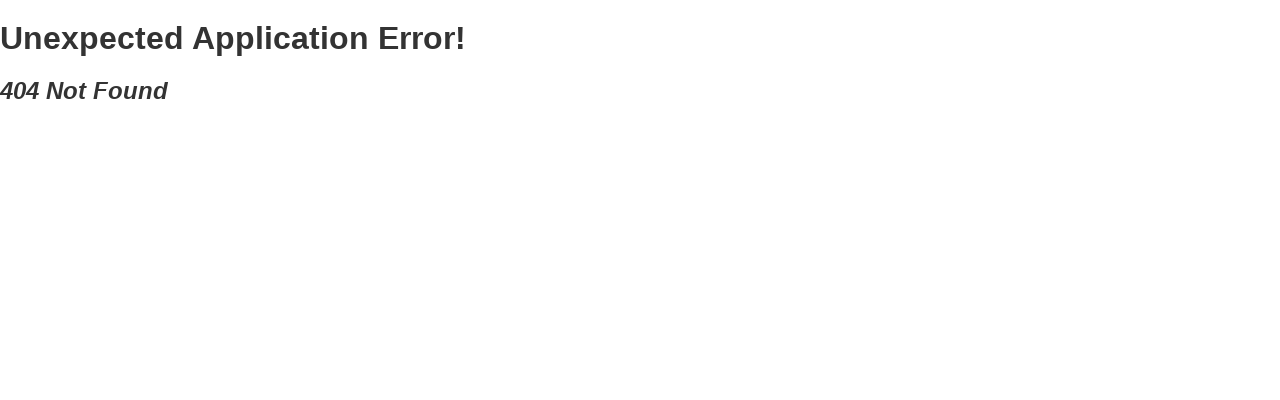

--- FILE ---
content_type: text/css
request_url: https://queerfest.org/static/css/main.ee3ef2d0.css
body_size: 42094
content:
@import url(https://fonts.googleapis.com/css2?family=Raleway:wght@400;700&display=swap);body{-webkit-font-smoothing:antialiased;-moz-osx-font-smoothing:grayscale;font-family:-apple-system,BlinkMacSystemFont,Segoe UI,Roboto,Oxygen,Ubuntu,Cantarell,Fira Sans,Droid Sans,Helvetica Neue,sans-serif}code{font-family:source-code-pro,Menlo,Monaco,Consolas,Courier New,monospace}.about-wrap{padding-left:30px}.all-content{overflow:hidden}@media (max-width:1227px){.about-wrap{padding-left:0}}.navbar-logo-center{background-color:#ffb800}.socials{display:flex;justify-content:space-between;max-width:288px}.navbar-logo-center-container{background-color:transparent;margin-left:auto;margin-right:auto;max-width:100%;width:1030px;z-index:5}.navbar-logo-center-container.shadow-three{background-color:#ffb800;margin-left:auto;max-width:1281px;object-fit:fill;padding:23px 33px;width:100%}.container{margin-left:auto;margin-right:auto;max-width:1281px;width:100%}.navbar-wrapper-three{align-items:center;display:flex;justify-content:center;position:relative}.navbar-brand-three{position:absolute;z-index:5}.nav-menu-wrapper-three{width:100%}.nav-menu-three{justify-content:space-between}.nav-menu-block,.nav-menu-three{align-items:center;display:flex;margin-bottom:0}.nav-menu-block{justify-content:center;text-transform:uppercase}.nav-link{color:#1a1b1f;font-size:16px;left:auto;letter-spacing:.25px;line-height:22px;margin-left:5px;margin-right:5px;padding:5px 10px;position:relative;text-decoration:none}.nav-link:hover{color:rgba(26,27,31,.75)}.nav-link:focus-visible{border-radius:4px;color:#0050bd;outline:2px solid #0050bd;outline-offset:0}.nav-link[data-wf-focus-visible]{border-radius:4px;color:#0050bd;outline:2px solid #0050bd;outline-offset:0}.nav-dropdown{margin-left:5px;margin-right:5px}.nav-dropdown-toggle{font-size:14px;letter-spacing:.25px;line-height:20px;padding:5px 30px 5px 10px}.nav-dropdown-toggle:hover{color:rgba(26,27,31,.75)}.nav-dropdown-toggle:focus-visible{border-radius:5px;color:#0050bd;outline:2px solid #0050bd;outline-offset:0}.nav-dropdown-toggle[data-wf-focus-visible]{border-radius:5px;color:#0050bd;outline:2px solid #0050bd;outline-offset:0}.nav-dropdown-icon{margin-right:10px}.nav-dropdown-list{background-color:#fff;border-radius:12px}.nav-dropdown-list.w--open{padding-bottom:10px;padding-top:10px}.nav-dropdown-link{font-size:14px;padding-bottom:5px;padding-top:5px}.nav-dropdown-link:focus-visible{border-radius:5px;color:#0050bd;outline:2px solid #0050bd;outline-offset:0}.nav-dropdown-link[data-wf-focus-visible]{border-radius:5px;color:#0050bd;outline:2px solid #0050bd;outline-offset:0}.nav-link-accent{color:#1a1b1f;font-size:14px;font-weight:400;letter-spacing:.25px;line-height:20px;margin-left:5px;margin-right:0;padding:5px 10px;text-decoration:none}.nav-link-accent:hover{color:rgba(26,27,31,.75)}.button-primary{background-color:#1a1b1f;color:#fff;font-size:12px;letter-spacing:2px;line-height:20px;padding:12px 25px;text-transform:uppercase;transition:all .2s}.button-primary:hover{background-color:#32343a;color:#fff}.button-primary:active{background-color:#43464d}.text-block{border:1px solid transparent;color:#ff004c}.div-block{background-color:#ffb800}.div-block-2{background-color:#1c5962;height:auto;padding-bottom:172px}.columns{width:729px}.heading{color:#ffb800;font-family:Raleway,sans-serif;font-size:20px;letter-spacing:.665em;margin-left:104px;margin-top:0;max-width:277px;padding-top:191px}.div-block-3{background-color:#ffb800;height:452px;margin-left:31px;width:698px}.section{background-color:#ebffb0;height:275px}.footer-light{background-color:#457a72;height:275px;padding:80px 30px 40px;position:relative}.footer-light:after{background:url([data-uri]);background-repeat:no-repeat;content:" ";display:block;height:47px;position:absolute;right:43px;top:44px;width:61px}.container-2{background-color:#ebffb0;margin-left:auto;margin-right:auto;max-width:940px;width:100%}.footer-wrapper-two{align-items:flex-start;display:flex;justify-content:space-between}.footer-block-two{align-items:flex-start;display:flex;flex-direction:column;justify-content:flex-start}.footer-title{font-size:18px;font-weight:500;line-height:32px}.footer-link-two{color:#1a1b1f;margin-top:20px;text-decoration:none}.footer-link-two:hover{color:rgba(26,27,31,.75)}.footer-form{margin-bottom:0;max-width:100%;width:315px}.footer-form-block{align-items:center;display:flex;justify-content:center;margin-top:24px}.footer-form-field{border:1px solid #a6b1bf;border-bottom-left-radius:4px;border-top-left-radius:4px;font-size:14px;height:48px;line-height:22px;margin-bottom:0;padding:12px 16px;transition:all .2s}.footer-form-field:focus,.footer-form-field:hover{border-color:#76879d}.footer-form-field::-webkit-input-placeholder{color:rgba(26,27,31,.8);font-size:14px;line-height:22px}.footer-form-field::placeholder{color:rgba(26,27,31,.8);font-size:14px;line-height:22px}.footer-form-submit{background-color:#1a1b1f;background-position:50%;background-repeat:no-repeat;background-size:auto;border-bottom-right-radius:4px;border-top-right-radius:4px;height:48px;transition:all .2s;width:50px}.footer-form-submit:hover{background-color:#3a4554}.footer-divider-two{background-color:#e4ebf3;height:1px;margin-bottom:40px;margin-top:40px;width:100%}.footer-bottom{align-items:center;display:flex;justify-content:space-between}.footer-copyright{color:#3a4554}.footer-social-block-two{align-items:center;display:flex;justify-content:flex-start;margin-left:-12px;margin-top:0}.footer-social-link{margin-left:12px}.image{display:block;margin-left:auto;margin-right:auto}.bg_image{background:#ffb800;width:100%}.main_image{background:url(/static/media/main_d.d175e4934294ae85f8f8.png);background-repeat:no-repeat;background-size:contain;height:400px;margin:0 auto;max-width:100%;width:1281px}.animated-image{animation:slideIn 1s;-webkit-animation:slideIn 1s;opacity:0;transition:opacity .5s,-webkit-transform .5s;transition:opacity .5s,transform .5s;transition:opacity .5s,transform .5s,-webkit-transform .5s}.animated-title-container{opacity:0}.animate{animation:tilt-n-move-shaking .5s;-webkit-animation:tilt-n-move-shaking .5s}.animate,.animate-title{opacity:1;-webkit-transform:translateX(0);transform:translateX(0)}.animate-title{animation:slideIn 1s;-webkit-animation:slideIn 1s}@keyframes bounce{0%{transform:translateX(0);-webkit-transform:translateX(0)}70%{transform:translateX(-10%);-webkit-transform:translateX(-10%)}to{transform:translateX(0);-webkit-transform:translateX(0)}}@-webkit-keyframes bounce{0%{transform:translateX(0);-webkit-transform:translateX(0)}70%{transform:translateX(-10%);-webkit-transform:translateX(-10%)}to{transform:translateX(0);-webkit-transform:translateX(0)}}.material{opacity:0;-webkit-transform:translateX(-100px);transform:translateX(-100px);transition:opacity .5s ease-in,-webkit-transform .5s ease-in;transition:opacity .5s ease-in,transform .5s ease-in;transition:opacity .5s ease-in,transform .5s ease-in,-webkit-transform .5s ease-in}.material.appear{opacity:1;-webkit-transform:translateX(0);transform:translateX(0)}.caption,.material-link{text-decoration:none}.caption{color:#000;font-family:Raleway;font-size:23px;font-weight:400;line-height:25px;margin-top:10px;opacity:0;text-align:right;text-transform:uppercase;transition:opacity .5s,-webkit-transform .5s;transition:opacity .5s,transform .5s;transition:opacity .5s,transform .5s,-webkit-transform .5s}.caption.slide{animation:slideIn 1.5s ease-in-out forwards;-webkit-animation:slideIn 1.5s ease-in-out forwards}.image-grid-wrapper{display:flex;flex-wrap:wrap;margin:0 auto;max-height:366px;max-width:1228px}.image-grid{padding-bottom:30px}.image-grid-item,.works-in-heading{left:0;position:relative;top:0}.image-grid-item{-webkit-animation-duration:1.1s;animation-duration:1.1s;-webkit-transform-origin:bottom;transform-origin:bottom;z-index:10}.under-image-grid-item{border:2px solid #ffb800;height:121px;left:0;object-fit:cover;position:absolute;top:0;width:121px;z-index:0}.mirror-animation{animation:mirrorAnimation 1s ease-in-out;-webkit-animation:mirrorAnimation 1s ease-in-out}@keyframes mirrorAnimation{0%{transform:scaleX(1);-webkit-transform:scaleX(1)}50%{transform:scaleX(-1);-webkit-transform:scaleX(-1)}to{transform:scaleX(1);-webkit-transform:scaleX(1)}}@-webkit-keyframes mirrorAnimation{0%{transform:scaleX(1);-webkit-transform:scaleX(1)}50%{transform:scaleX(-1);-webkit-transform:scaleX(-1)}to{transform:scaleX(1);-webkit-transform:scaleX(1)}}.image-grid-item{max-width:121px}.image-grid-item-16{max-width:244px}.image-grid-item:hover{-webkit-animation-name:tilt-n-move-shaking;animation-name:tilt-n-move-shaking;-webkit-animation-timing-function:ease;animation-timing-function:ease}.image-grid-item-8{align-items:center;display:flex;height:33px;justify-content:center;margin-left:11px;margin-right:11px;margin-top:42px;width:auto}@keyframes tilt-n-move-shaking{0%{transform:translate(0) rotate(0deg);-webkit-transform:translate(0) rotate(0deg)}25%{transform:translate(5px,5px) rotate(5deg);-webkit-transform:translate(5px,5px) rotate(5deg)}50%{transform:translate(0) rotate(0eg);-webkit-transform:translate(0) rotate(0eg)}75%{transform:translate(-5px,5px) rotate(-5deg);-webkit-transform:translate(-5px,5px) rotate(-5deg)}to{transform:translate(0) rotate(0deg);-webkit-transform:translate(0) rotate(0deg)}}@-webkit-keyframes tilt-n-move-shaking{0%{transform:translate(0) rotate(0deg);-webkit-transform:translate(0) rotate(0deg)}25%{transform:translate(5px,5px) rotate(5deg);-webkit-transform:translate(5px,5px) rotate(5deg)}50%{transform:translate(0) rotate(0eg);-webkit-transform:translate(0) rotate(0eg)}75%{transform:translate(-5px,5px) rotate(-5deg);-webkit-transform:translate(-5px,5px) rotate(-5deg)}to{transform:translate(0) rotate(0deg);-webkit-transform:translate(0) rotate(0deg)}}.material.appear img{animation:fadeIn .5s ease-out;-webkit-animation:fadeIn .5s ease-out;-webkit-animation-fill-mode:backwards;animation-fill-mode:backwards}@keyframes slideIn{0%{opacity:0;transform:translateX(-9999px);-webkit-transform:translateX(-9999px)}to{opacity:1;transform:translateX(0);-webkit-transform:translateX(0)}}@-webkit-keyframes slideIn{0%{opacity:0;transform:translateX(-9999px);-webkit-transform:translateX(-9999px)}to{opacity:1;transform:translateX(0);-webkit-transform:translateX(0)}}@keyframes slideInRight{0%{opacity:0;transform:translateX(9999px);-webkit-transform:translateX(9999px)}to{opacity:1;transform:translateX(0);-webkit-transform:translateX(0)}}@-webkit-keyframes slideInRight{0%{opacity:0;transform:translateX(9999px);-webkit-transform:translateX(9999px)}to{opacity:1;transform:translateX(0);-webkit-transform:translateX(0)}}.caption.appear{opacity:1}.grid{grid-column-gap:0;grid-template-rows:auto auto}.column{padding-left:0;padding-right:0;right:0;top:0}.column,.image-2{bottom:auto;left:auto;position:absolute}.image-2{right:44px;top:44px}.div-block-4{background-color:#ffb800;height:452px;margin-left:31px;width:698px}.image-3{margin-left:88px;right:auto;top:120px}.image-3,.image-4{bottom:auto;left:auto;position:absolute}.image-4{right:0;top:0}.text-block-2{font-family:Raleway,sans-serif;font-size:20px;font-weight:400;line-height:27.58px;margin-left:auto;margin-right:auto;margin-top:0;max-width:599px;padding-top:43px}.text-span{font-size:28px;font-weight:700}.div-block-5{background-color:#000;height:70px;width:506px}.text-block-3{background-color:transparent;color:#ffb800;font-size:40px;font-weight:700;line-height:47px;margin-left:120px;margin-top:0;padding-top:9px}.heading-2,.text-block-3{font-family:Raleway,sans-serif}.heading-2{-webkit-text-stroke-color:#ebffb0;color:#ebffb0;font-size:20px;letter-spacing:.665em;line-height:23px;margin-bottom:17px;margin-left:74px;text-transform:uppercase}.column-2{top:107px}.div-block-6{background-color:#ebffb0;padding-bottom:31px;width:699px}.image-5{height:365px;margin-left:170px;margin-top:275px;width:365px}.text-block-4{color:#000;line-height:27.58px;margin-left:74px;margin-right:auto;max-width:521px;min-width:auto;padding-bottom:50px;padding-top:50px}.heading-3,.text-block-4{font-family:Raleway,sans-serif;font-size:20px}.heading-3{color:#ffb800;letter-spacing:.665em;line-height:23.48px;margin-left:512px;margin-top:142px;text-transform:uppercase}.div-block-7{background-color:#ffb800;height:165px;margin-left:245px;margin-top:13px;width:597px}.heading-4,.heading-5{font-size:80px}.heading-5{font-family:Raleway,sans-serif;line-height:92.72px;padding-left:56px;padding-top:35px}.heading-5,.heading-6{text-transform:uppercase}.div-block-8{background-color:#ffb800;height:165px;margin-left:443px;margin-top:-40px;width:586px}.heading-6{font-family:Raleway,sans-serif;font-size:80px;line-height:92.72px;margin-bottom:0;margin-top:0;padding-left:56px;padding-top:35px}.div-block-9{background-color:#db0000;height:320px;width:701px}.text-block-5{color:#ebffb0;font-family:Raleway,sans-serif;font-size:20px;line-height:27.58px;padding-left:74px;padding-right:76px;padding-top:45px}.image-6{margin-left:60px;margin-top:123px}.div-block-10{background-color:#ffb800;margin-left:18px;padding-bottom:49px;width:700px}.image-7{margin-left:81px;margin-top:119px}.text-block-6{color:#000;font-family:Raleway,sans-serif;font-size:20px;line-height:27.58px;padding-left:74px;padding-right:75px;padding-top:49px}.heading-7{color:#ffb800;font-size:50px;font-weight:400;letter-spacing:.05em;line-height:58.7px;margin-left:auto;margin-right:auto;margin-top:128px;max-width:100%;text-align:center;text-transform:uppercase;width:auto}.text-block-7{bottom:30px;left:30px;line-height:18.78px;max-width:283px;position:static}.text-block-7,.text-block-8{color:#ebffb0;font-size:16px;margin-top:53px}.text-block-8{margin-left:344px;max-width:268px}.text-span-2{color:#ffb800}.collection-list-wrapper{margin-left:30px;margin-right:30px;margin-top:82px}.image-8{display:block;margin-right:30px;object-fit:cover}.collection-list{margin-left:30px;margin-right:30px;margin-top:45px}.image-9{margin-bottom:30px}.image-10{height:40px;width:60px}.columns-2{margin-left:auto;margin-right:auto;margin-top:109px;width:686px}.button{background-color:transparent;border:2px solid #ffb800;color:#ffb800;font-family:Raleway,sans-serif;font-size:19px;height:89px;letter-spacing:.665em;line-height:23.48px;margin-left:-25px;margin-right:auto;padding-top:33px;width:509px}.text-span-3{display:block;margin:0 auto;padding-left:51px;padding-right:50px;text-align:center;width:408px;width:100%}.image-11{margin-left:27px}.image-12{margin-left:0}.image-13{margin-right:0}@media screen and (max-width:991px){.container{max-width:728px}.navbar-wrapper-three{justify-content:space-between}.navbar-brand-three{position:relative}.nav-menu-wrapper-three{background-color:transparent;top:70px}.nav-menu-three{align-items:center;background-color:#fff;border-radius:50px;box-shadow:0 8px 50px rgba(0,0,0,.05);display:flex;flex-wrap:wrap;justify-content:space-between;margin-top:10px;padding:20px}.nav-link{padding-left:5px;padding-right:5px}.nav-dropdown-list.shadow-three.w--open{position:absolute}.menu-button{padding:12px}.menu-button.w--open{background-color:#a6b1bf;color:#fff}.div-block-2{height:auto;padding-bottom:176px}.heading{margin-left:62px;padding-top:123px}.footer-light{height:auto;padding-left:20px;padding-right:20px}.container-2{max-width:728px}.footer-wrapper-two{flex-wrap:wrap}.footer-form{margin-top:40px;width:100%}.footer-form-container{max-width:350px}.image-2{right:21px}.div-block-4{height:auto;margin-left:20px;padding-bottom:30px;width:416px}.image-3{height:250px;margin-left:0;width:250px}.text-block-2{font-size:16px;line-height:22px;max-width:351px}.text-span{line-height:33px}.div-block-5{margin-left:29px;width:354px}.text-block-3{margin-left:40px}.heading-2{margin-top:0}.div-block-6{height:auto;padding-bottom:30px;width:416px}.image-5{height:250px;margin-left:82px;margin-top:196px;width:250px}.text-block-4{font-size:16px;line-height:22px;margin-left:42px;padding-top:27px}.heading-3{margin-left:142px;margin-top:135px}.div-block-7{height:116px;margin-left:105px;width:420px}.heading-5{font-size:56px;line-height:64.9px;padding-left:39px;padding-top:24px}.div-block-8{height:116px;margin-left:244px;width:412px}.heading-6{font-size:56px;line-height:64.9px}.div-block-9{height:auto;padding-bottom:45px;width:416px}.text-block-5{font-size:16px;line-height:22px;padding-top:24px}.image-6{height:250px;margin-left:32px;margin-top:99px;width:250px}.div-block-10{height:auto;margin-left:0;width:417px}.image-7{height:250px;margin-left:20px;margin-top:161px;width:250px}.text-block-6{font-size:16px;line-height:22px;padding:50px 25px 36px 45px;width:417px}.text-block-8{margin-left:91px}.collection-list-wrapper{margin-top:45px}.image-8{display:block;height:166px;object-fit:cover;width:167px}.columns-2{margin-top:80px;width:490px}.button{font-size:14px;height:63px;line-height:16px;margin-left:-20px;padding-left:39px;padding-top:23px;width:364px}.text-span-3{padding-left:0}.image-11{height:63px;margin-left:17px;width:63px}.image-12,.image-13{height:40px;width:40px}.image-14{height:63px;width:63px}.image-15{height:40px;width:60px}.image-16,.image-17{height:40px;width:40px}}@media screen and (max-width:767px){.navbar-brand-three{padding-left:0}.nav-menu-three{border-radius:20px;padding-bottom:30px}.nav-menu-block,.nav-menu-three{flex-direction:column}.nav-link{display:inline-block;padding-bottom:10px;padding-top:10px}.nav-dropdown{align-items:center;display:flex;flex-direction:column}.nav-dropdown-toggle{padding-bottom:10px;padding-top:10px}.nav-dropdown-list.shadow-three{box-shadow:0 8px 50px rgba(0,0,0,.05)}.nav-dropdown-list.shadow-three.w--open{position:relative}.nav-dropdown-list.shadow-three.mobile-shadow-hide{box-shadow:none}.nav-link-accent{display:inline-block;margin-right:5px;padding-bottom:10px;padding-top:10px}.mobile-margin-top-10{margin-top:10px}.heading{display:none}.footer-light{padding:84px 15px 21px}.footer-bottom{align-items:flex-start;flex-direction:column;justify-content:flex-start}.footer-copyright{font-size:14px;line-height:20px}.footer-social-block-two{margin-top:20px}.footer-social-link{margin-left:20px}.image{max-width:568px;min-width:100%}.div-block-4{align-items:baseline;display:none;flex-direction:column;justify-content:flex-start}.heading-3{flex-flow:wrap;object-fit:fill;overflow:visible;text-align:center;white-space:normal;width:261px}.heading-3,.heading-7{display:flex;justify-content:center}.heading-7{font-size:28px;line-height:32.87px;max-width:none}.text-block-8{margin-left:0;margin-top:19px}.button{display:block;height:50px;margin-left:auto;padding-left:20px;padding-top:15px;width:290px}.text-span-3{font-size:11px;line-height:12.91px;padding-right:0;width:225px}.image-11{display:block;margin-left:auto}.image-14{display:block;margin-left:0;margin-right:auto;position:relative}.column-3,.columns-3{display:flex;flex-flow:column wrap}.column-3{align-content:space-between}.column-4,.column-5,.column-6,.column-7,.column-8{display:flex;justify-content:center}.column-9{padding-right:0}.column-10,.column-9{padding-left:0}.collection-list-2{align-items:center;display:flex;flex-direction:column}.column-11{display:none}}@media screen and (max-width:479px){.container{max-width:none}.nav-menu-three{flex-direction:column}.container-2{max-width:none}.footer-wrapper-two{align-items:flex-start;flex-direction:column;justify-content:flex-start}.footer-block-two{margin-top:40px}.footer-bottom{align-items:flex-start;flex-direction:column;justify-content:flex-start}.footer-social-block-two{margin-top:20px}}


/*! normalize.css v3.0.3 | MIT License | github.com/necolas/normalize.css */html{-ms-text-size-adjust:100%;-webkit-text-size-adjust:100%;font-family:sans-serif}article,aside,details,figcaption,figure,footer,header,hgroup,main,menu,nav,section,summary{display:block}audio,canvas,progress,video{display:inline-block;vertical-align:initial}audio:not([controls]){display:none;height:0}[hidden],template{display:none}a{background-color:initial}a:active,a:hover{outline:0}abbr[title]{border-bottom:1px dotted}b,strong{font-weight:700}dfn{font-style:italic}h1{font-size:2em;margin:.67em 0}mark{background:#ff0;color:#000}small{font-size:80%}sub,sup{font-size:75%;line-height:0;position:relative;vertical-align:initial}sup{top:-.5em}sub{bottom:-.25em}img{border:0}svg:not(:root){overflow:hidden}figure{margin:1em 40px}hr{box-sizing:initial;height:0}pre{overflow:auto}code,kbd,pre,samp{font-family:monospace,monospace;font-size:1em}button,input,optgroup,select,textarea{color:inherit;font:inherit;margin:0}button{overflow:visible}button,select{text-transform:none}button,html input[type=button],input[type=reset]{-webkit-appearance:button;cursor:pointer}button[disabled],html input[disabled]{cursor:default}button::-moz-focus-inner,input::-moz-focus-inner{border:0;padding:0}input{line-height:normal}input[type=checkbox],input[type=radio]{box-sizing:border-box;padding:0}input[type=number]::-webkit-inner-spin-button,input[type=number]::-webkit-outer-spin-button{height:auto}input[type=search]{-webkit-appearance:none}input[type=search]::-webkit-search-cancel-button,input[type=search]::-webkit-search-decoration{-webkit-appearance:none}fieldset{border:1px solid silver;margin:0 2px;padding:.35em .625em .75em}legend{border:0;padding:0}textarea{overflow:auto}optgroup{font-weight:700}table{border-collapse:collapse;border-spacing:0}td,th{padding:0}@font-face{font-family:webflow-icons;font-style:normal;font-weight:400;src:url([data-uri]) format("truetype")}[class*=" w-icon-"],[class^=w-icon-]{speak:none;-webkit-font-feature-settings:normal;font-feature-settings:normal;-webkit-font-smoothing:antialiased;-moz-osx-font-smoothing:grayscale;font-family:webflow-icons!important;font-style:normal;font-variant:normal;font-weight:400;line-height:1;text-transform:none}.w-icon-slider-right:before{content:"\e600"}.w-icon-slider-left:before{content:"\e601"}.w-icon-nav-menu:before{content:"\e602"}.w-icon-arrow-down:before,.w-icon-dropdown-toggle:before{content:"\e603"}.w-icon-file-upload-remove:before{content:"\e900"}.w-icon-file-upload-icon:before{content:"\e903"}*{box-sizing:border-box}html{height:100%}body{background-color:#fff;color:#333;font-family:Arial,sans-serif;font-size:14px;line-height:20px;margin:0;min-height:100%}img{display:inline-block;max-width:100%;vertical-align:middle}html.w-mod-touch *{background-attachment:scroll!important}.w-block{display:block}.w-inline-block{display:inline-block;max-width:100%}.w-clearfix:after,.w-clearfix:before{content:" ";display:table;grid-column-end:2;grid-column-start:1;grid-row-end:2;grid-row-start:1}.w-clearfix:after{clear:both}.w-hidden{display:none}.w-button{border-radius:0;cursor:pointer;display:block;line-height:inherit;margin:110px auto 0;position:relative;text-decoration:none}.w-button:before{background-image:url([data-uri]);left:-93px}.w-button:after,.w-button:before{background-repeat:no-repeat;background-size:contain;content:"";display:block;height:89px;position:absolute;top:-2px;width:89px}.w-button:after{background-image:url([data-uri]);left:508px}.w-button:hover{animation:tilt-n-move-shaking .5s;-webkit-animation:tilt-n-move-shaking .5s}input.w-button{-webkit-appearance:button}html[data-w-dynpage] [data-w-cloak]{color:transparent!important}.w-webflow-badge,.w-webflow-badge *{-webkit-font-feature-settings:inherit;font-feature-settings:inherit;font-smoothing:auto;word-wrap:normal;background:none;background-attachment:scroll;background-clip:initial;background-color:initial;background-image:none;background-origin:initial;background-position:0 0;background-repeat:repeat;background-size:initial;border:0 transparent;border-radius:0;bottom:auto;box-shadow:none;box-sizing:border-box;clear:none;color:inherit;cursor:inherit;direction:ltr;display:block;float:none;font-family:inherit;font-size:inherit;font-style:inherit;font-variant:inherit;font-weight:inherit;height:auto;left:auto;letter-spacing:inherit;line-height:inherit;list-style-type:disc;margin:0;max-height:none;max-width:none;min-height:0;min-width:0;opacity:1;overflow:visible;overflow-x:visible;overflow-y:visible;padding:0;position:static;right:auto;text-align:inherit;text-decoration:inherit;text-indent:0;text-shadow:none;text-transform:inherit;top:auto;-webkit-transform:none;transform:none;transition:none;vertical-align:initial;visibility:visible;white-space:inherit;width:auto;word-break:normal;word-spacing:normal;z-index:auto}.w-webflow-badge{background-color:#fff!important;border-radius:3px!important;bottom:12px!important;box-shadow:0 0 0 1px rgba(0,0,0,.1),0 1px 3px rgba(0,0,0,.1);color:#aaadb0!important;cursor:pointer;font-size:12px!important;height:auto!important;left:auto!important;line-height:14px!important;margin:0!important;overflow:visible!important;padding:6px 8px 6px 6px!important;position:fixed!important;right:12px!important;text-decoration:none!important;top:auto!important;-webkit-transform:none!important;transform:none!important;white-space:nowrap;width:auto!important;z-index:2147483647!important}.w-webflow-badge,.w-webflow-badge>img{display:inline-block!important;opacity:1!important;visibility:visible!important}.w-webflow-badge>img{vertical-align:middle!important}h1,h2,h3,h4,h5,h6{font-weight:700;margin-bottom:10px}h1{font-size:38px;line-height:44px}h1,h2{margin-top:20px}h2{font-size:32px;line-height:36px}h3{font-size:24px;line-height:30px;margin-top:20px}h4{font-size:18px;line-height:24px}h4,h5{margin-top:10px}h5{font-size:14px;line-height:20px}h6{font-size:12px;line-height:18px;margin-top:10px}p{margin-bottom:10px;margin-top:0}blockquote{border-left:5px solid #e2e2e2;font-size:18px;line-height:22px;padding:10px 20px}blockquote,figure{margin:0 0 10px}figcaption{margin-top:5px;text-align:center}ol,ul{margin-bottom:10px;margin-top:0;padding-left:40px}.w-list-unstyled{list-style:none;padding-left:0}.w-embed:after,.w-embed:before{content:" ";display:table;grid-column-end:2;grid-column-start:1;grid-row-end:2;grid-row-start:1}.w-embed:after{clear:both}.w-video{padding:0;position:relative;width:100%}.w-video embed,.w-video iframe,.w-video object{border:none;height:100%;left:0;position:absolute;top:0;width:100%}fieldset{border:0;margin:0;padding:0}[type=button],[type=reset],button{-webkit-appearance:button;border:0;cursor:pointer}.w-form{margin:0 0 15px}.w-form-done{background-color:#ddd;display:none;padding:20px;text-align:center}.w-form-fail{background-color:#ffdede;display:none;margin-top:10px;padding:10px}label{display:block;font-weight:700;margin-bottom:5px}.w-input,.w-select{background-color:#fff;border:1px solid #ccc;color:#333;display:block;font-size:14px;height:38px;line-height:1.42857143;margin-bottom:10px;padding:8px 12px;vertical-align:middle;width:100%}.w-input:-moz-placeholder,.w-select:-moz-placeholder{color:#999}.w-input::-moz-placeholder,.w-select::-moz-placeholder{color:#999;opacity:1}.w-input::-webkit-input-placeholder,.w-select::-webkit-input-placeholder{color:#999}.w-input:focus,.w-select:focus{border-color:#3898ec;outline:0}.w-input[disabled],.w-input[readonly],.w-select[disabled],.w-select[readonly],fieldset[disabled] .w-input,fieldset[disabled] .w-select{cursor:not-allowed}.w-input[disabled]:not(.w-input-disabled),.w-input[readonly],.w-select[disabled]:not(.w-input-disabled),.w-select[readonly],fieldset[disabled]:not(.w-input-disabled) .w-input,fieldset[disabled]:not(.w-input-disabled) .w-select{background-color:#eee}textarea.w-input,textarea.w-select{height:auto}.w-select{background-color:#f3f3f3}.w-select[multiple]{height:auto}.w-form-label{cursor:pointer;display:inline-block;font-weight:400;margin-bottom:0}.w-radio{display:block;margin-bottom:5px;padding-left:20px}.w-radio:after,.w-radio:before{content:" ";display:table;grid-column-end:2;grid-column-start:1;grid-row-end:2;grid-row-start:1}.w-radio:after{clear:both}.w-radio-input{float:left;line-height:normal;margin:4px 0 0 -20px;margin-top:3px}.w-file-upload{display:block;margin-bottom:10px}.w-file-upload-input{height:.1px;opacity:0;overflow:hidden;position:absolute;width:.1px;z-index:-100}.w-file-upload-default,.w-file-upload-success,.w-file-upload-uploading{color:#333;display:inline-block}.w-file-upload-error{display:block;margin-top:10px}.w-file-upload-default.w-hidden,.w-file-upload-error.w-hidden,.w-file-upload-success.w-hidden,.w-file-upload-uploading.w-hidden{display:none}.w-file-upload-uploading-btn{cursor:pointer;font-size:14px;font-weight:400;padding:8px 12px}.w-file-upload-file,.w-file-upload-uploading-btn{background-color:#fafafa;border:1px solid #ccc;display:flex;margin:0}.w-file-upload-file{flex-grow:1;justify-content:space-between;padding:8px 9px 8px 11px}.w-file-upload-file-name{display:block;font-size:14px;font-weight:400}.w-file-remove-link{cursor:pointer;display:block;height:auto;margin-left:10px;margin-top:3px;padding:3px;width:auto}.w-icon-file-upload-remove{font-size:10px;margin:auto}.w-file-upload-error-msg{color:#ea384c;display:inline-block;padding:2px 0}.w-file-upload-info{display:inline-block;line-height:38px;padding:0 12px}.w-file-upload-label{background-color:#fafafa;border:1px solid #ccc;cursor:pointer;display:inline-block;font-size:14px;font-weight:400;margin:0;padding:8px 12px}.w-icon-file-upload-icon,.w-icon-file-upload-uploading{display:inline-block;margin-right:8px;width:20px}.w-icon-file-upload-uploading{height:20px}.w-container{margin-left:auto;margin-right:auto;max-width:940px}.w-container:after,.w-container:before{content:" ";display:table;grid-column-end:2;grid-column-start:1;grid-row-end:2;grid-row-start:1}.w-container:after{clear:both}.w-container .w-row{margin-left:-10px;margin-right:-10px}.w-row:after,.w-row:before{content:" ";display:table;grid-column-end:2;grid-column-start:1;grid-row-end:2;grid-row-start:1}.w-row:after{clear:both}.w-row .w-row{margin-left:0;margin-right:0}.w-col{float:left;min-height:1px;padding-left:10px;padding-right:10px;position:relative;width:100%}.w-col .w-col{padding-left:0;padding-right:0}.w-col-1,.w-col-2{width:16.66666667%}.w-col-3{width:25%}.w-col-4{width:33.33333333%}.w-col-5{width:41.66666667%}.w-col-6{width:50%}.w-col-7{width:58.33333333%}.w-col-8{width:20%}.w-col-9{width:75%}.w-col-10{width:83.33333333%}.w-col-11{width:288px}.w-col-12{width:100%}.w-hidden-main{display:none!important}@media screen and (max-width:991px){.w-container{max-width:728px}.w-hidden-main{display:inherit!important}.w-hidden-medium{display:none!important}.w-col-medium-1{width:8.33333333%}.w-col-medium-2{width:16.66666667%}.w-col-medium-3{width:25%}.w-col-medium-4{width:33.33333333%}.w-col-medium-5{width:41.66666667%}.w-col-medium-6{width:50%}.w-col-medium-7{width:58.33333333%}.w-col-medium-8{width:66.66666667%}.w-col-medium-9{width:75%}.w-col-medium-10{width:83.33333333%}.w-col-medium-11{width:91.66666667%}.w-col-medium-12{width:100%}.w-col-stack{left:auto;right:auto;width:100%}}@media screen and (max-width:767px){.w-hidden-main,.w-hidden-medium{display:inherit!important}.w-hidden-small{display:none!important}.w-container .w-row,.w-row{margin-left:0;margin-right:0}.w-col{left:auto;right:auto;width:100%}.w-col-small-1{width:8.33333333%}.w-col-small-2{width:16.66666667%}.w-col-small-3{width:25%}.w-col-small-4{width:33.33333333%}.w-col-small-5{width:41.66666667%}.w-col-small-6{width:50%}.w-col-small-7{width:58.33333333%}.w-col-small-8{width:66.66666667%}.w-col-small-9{width:75%}.w-col-small-10{width:83.33333333%}.w-col-small-11{width:91.66666667%}.w-col-small-12{width:100%}}@media screen and (max-width:479px){.w-container{max-width:none}.w-hidden-main,.w-hidden-medium,.w-hidden-small{display:inherit!important}.w-hidden-tiny{display:none!important}.w-col{width:100%}.w-col-tiny-1{width:8.33333333%}.w-col-tiny-2{width:16.66666667%}.w-col-tiny-3{width:25%}.w-col-tiny-4{width:33.33333333%}.w-col-tiny-5{width:41.66666667%}.w-col-tiny-6{width:50%}.w-col-tiny-7{width:58.33333333%}.w-col-tiny-8{width:66.66666667%}.w-col-tiny-9{width:75%}.w-col-tiny-10{width:83.33333333%}.w-col-tiny-11{width:91.66666667%}.w-col-tiny-12{width:100%}}.w-widget{position:relative}.w-widget-map{height:400px;width:100%}.w-widget-map label{display:inline;width:auto}.w-widget-map img{max-width:inherit}.w-widget-map .gm-style-iw{text-align:center}.w-widget-map .gm-style-iw>button{display:none!important}.w-widget-twitter{overflow:hidden}.w-widget-twitter-count-shim{background:#fff;border:1px solid #758696;border-radius:3px;display:inline-block;height:20px;position:relative;text-align:center;vertical-align:top;width:28px}.w-widget-twitter-count-shim *{pointer-events:none;-webkit-user-select:none;user-select:none}.w-widget-twitter-count-shim .w-widget-twitter-count-inner{color:#999;font-family:serif;font-size:15px;line-height:12px;position:relative;text-align:center}.w-widget-twitter-count-shim .w-widget-twitter-count-clear{display:block;position:relative}.w-widget-twitter-count-shim.w--large{height:28px;width:36px}.w-widget-twitter-count-shim.w--large .w-widget-twitter-count-inner{font-size:18px;line-height:18px}.w-widget-twitter-count-shim:not(.w--vertical){margin-left:5px;margin-right:8px}.w-widget-twitter-count-shim:not(.w--vertical).w--large{margin-left:6px}.w-widget-twitter-count-shim:not(.w--vertical):after,.w-widget-twitter-count-shim:not(.w--vertical):before{border:solid transparent;content:" ";height:0;left:0;pointer-events:none;position:absolute;top:50%;width:0}.w-widget-twitter-count-shim:not(.w--vertical):before{border-color:rgba(117,134,150,0) #5d6c7b rgba(117,134,150,0) rgba(117,134,150,0);border-width:4px;margin-left:-9px;margin-top:-4px}.w-widget-twitter-count-shim:not(.w--vertical).w--large:before{border-width:5px;margin-left:-10px;margin-top:-5px}.w-widget-twitter-count-shim:not(.w--vertical):after{border-color:hsla(0,0%,100%,0) #fff hsla(0,0%,100%,0) hsla(0,0%,100%,0);border-width:4px;margin-left:-8px;margin-top:-4px}.w-widget-twitter-count-shim:not(.w--vertical).w--large:after{border-width:5px;margin-left:-9px;margin-top:-5px}.w-widget-twitter-count-shim.w--vertical{height:33px;margin-bottom:8px;width:61px}.w-widget-twitter-count-shim.w--vertical:after,.w-widget-twitter-count-shim.w--vertical:before{border:solid transparent;content:" ";height:0;left:50%;pointer-events:none;position:absolute;top:100%;width:0}.w-widget-twitter-count-shim.w--vertical:before{border-color:#5d6c7b rgba(117,134,150,0) rgba(117,134,150,0);border-width:5px;margin-left:-5px}.w-widget-twitter-count-shim.w--vertical:after{border-color:#fff hsla(0,0%,100%,0) hsla(0,0%,100%,0);border-width:4px;margin-left:-4px}.w-widget-twitter-count-shim.w--vertical .w-widget-twitter-count-inner{font-size:18px;line-height:22px}.w-widget-twitter-count-shim.w--vertical.w--large{width:76px}.w-background-video{color:#fff;height:500px;overflow:hidden;position:relative}.w-background-video>video{background-position:50% 50%;background-size:cover;bottom:-100%;height:100%;left:-100%;margin:auto;object-fit:cover;position:absolute;right:-100%;top:-100%;width:100%;z-index:-100}.w-background-video>video::-webkit-media-controls-start-playback-button{-webkit-appearance:none;display:none!important}.w-background-video--control{background-color:initial;bottom:1em;padding:0;position:absolute;right:1em}.w-background-video--control>[hidden]{display:none!important}.w-slider{-webkit-tap-highlight-color:rgba(0,0,0,0);tap-highlight-color:transparent;background:#ddd;clear:both;height:300px;position:relative;text-align:center}.w-slider-mask{display:block;left:0;overflow:hidden;right:0;white-space:nowrap;z-index:1}.w-slide,.w-slider-mask{height:100%;position:relative}.w-slide{display:inline-block;text-align:left;vertical-align:top;white-space:normal;width:100%}.w-slider-nav{-webkit-tap-highlight-color:rgba(0,0,0,0);tap-highlight-color:transparent;bottom:0;height:40px;left:0;margin:auto;padding-top:10px;position:absolute;right:0;text-align:center;top:auto;z-index:2}.w-slider-nav.w-round>div{border-radius:100%}.w-slider-nav.w-num>div{font-size:inherit;height:auto;line-height:inherit;padding:.2em .5em;width:auto}.w-slider-nav.w-shadow>div{box-shadow:0 0 3px rgba(51,51,51,.4)}.w-slider-nav-invert{color:#fff}.w-slider-nav-invert>div{background-color:rgba(34,34,34,.4)}.w-slider-nav-invert>div.w-active{background-color:#222}.w-slider-dot{background-color:hsla(0,0%,100%,.4);cursor:pointer;display:inline-block;height:1em;margin:0 3px .5em;position:relative;transition:background-color .1s,color .1s;width:1em}.w-slider-dot.w-active{background-color:#fff}.w-slider-dot:focus{box-shadow:0 0 0 2px #fff;outline:none}.w-slider-dot:focus.w-active{box-shadow:none}.w-slider-arrow-left,.w-slider-arrow-right{-webkit-tap-highlight-color:rgba(0,0,0,0);tap-highlight-color:transparent;bottom:0;color:#fff;cursor:pointer;font-size:40px;left:0;margin:auto;overflow:hidden;position:absolute;right:0;top:0;-webkit-user-select:none;user-select:none;width:80px}.w-slider-arrow-left [class*=" w-icon-"],.w-slider-arrow-left [class^=w-icon-],.w-slider-arrow-right [class*=" w-icon-"],.w-slider-arrow-right [class^=w-icon-]{position:absolute}.w-slider-arrow-left:focus,.w-slider-arrow-right:focus{outline:0}.w-slider-arrow-left{right:auto;z-index:3}.w-slider-arrow-right{left:auto;z-index:4}.w-icon-slider-left,.w-icon-slider-right{bottom:0;height:1em;left:0;margin:auto;right:0;top:0;width:1em}.w-slider-aria-label{clip:rect(0 0 0 0);border:0;height:1px;margin:-1px;overflow:hidden;padding:0;position:absolute;width:1px}.w-slider-force-show{display:block!important}.w-dropdown{display:inline-block;z-index:900}.w-dropdown,.w-dropdown-btn,.w-dropdown-link,.w-dropdown-toggle{margin-left:auto;margin-right:auto;position:relative;text-align:left}.w-dropdown-btn,.w-dropdown-link,.w-dropdown-toggle{color:#222;padding:20px;text-decoration:none;vertical-align:top;white-space:nowrap}.w-dropdown-toggle{cursor:pointer;display:inline-block;padding-right:40px;-webkit-user-select:none;user-select:none}.w-dropdown-toggle:focus{outline:0}.w-icon-dropdown-toggle{bottom:0;height:1em;margin:auto 20px auto auto;position:absolute;right:0;top:0;width:1em}.w-dropdown-list{background:#ddd;display:none;min-width:100%;position:absolute}.w-dropdown-list.w--open{display:block}.w-dropdown-link{color:#222;display:block;padding:10px 20px}.w-dropdown-link.w--current{color:#0082f3}.w-dropdown-link:focus{outline:0}@media screen and (max-width:767px){.w-nav-brand{padding-left:10px}}.w-lightbox-backdrop{word-wrap:normal;-webkit-tap-highlight-color:transparent;background:rgba(0,0,0,.9);bottom:0;color:#fff;cursor:auto;font-family:Helvetica Neue,Helvetica,Ubuntu,Segoe UI,Verdana,sans-serif;font-size:17px;font-style:normal;font-weight:300;left:0;letter-spacing:normal;line-height:1.2;list-style:disc;opacity:0;outline:0;position:fixed;right:0;text-align:center;text-indent:0;text-shadow:none;text-transform:none;top:0;-webkit-transform:translate(0);-webkit-user-select:none;-moz-user-select:none;visibility:visible;white-space:normal;word-break:normal;word-spacing:normal;z-index:2000}.w-lightbox-backdrop,.w-lightbox-container{-webkit-overflow-scrolling:touch;height:100%;overflow:auto}.w-lightbox-content{height:100vh;overflow:hidden;position:relative}.w-lightbox-view{height:100vh;opacity:0;position:absolute;width:100vw}.w-lightbox-view:before{content:"";height:100vh}.w-lightbox-group,.w-lightbox-group .w-lightbox-view,.w-lightbox-group .w-lightbox-view:before{height:86vh}.w-lightbox-frame,.w-lightbox-view:before{display:inline-block;vertical-align:middle}.w-lightbox-figure{margin:0;position:relative}.w-lightbox-group .w-lightbox-figure{cursor:pointer}.w-lightbox-img{height:auto;max-width:none;width:auto}.w-lightbox-image{display:block;float:none;max-height:100vh;max-width:100vw}.w-lightbox-group .w-lightbox-image{max-height:86vh}.w-lightbox-caption{background:rgba(0,0,0,.4);overflow:hidden;padding:.5em 1em;text-align:left;text-overflow:ellipsis;white-space:nowrap}.w-lightbox-caption,.w-lightbox-embed{bottom:0;left:0;position:absolute;right:0}.w-lightbox-embed{height:100%;top:0;width:100%}.w-lightbox-control{background-position:50%;background-repeat:no-repeat;background-size:24px;cursor:pointer;position:absolute;top:0;transition:all .3s;width:4em}.w-lightbox-left{background-image:url([data-uri]);bottom:0;display:none;left:0}.w-lightbox-right{background-image:url([data-uri]);bottom:0;display:none;right:0}.w-lightbox-close{background-image:url([data-uri]);background-size:18px;height:2.6em;right:0}.w-lightbox-strip{bottom:0;left:0;line-height:0;overflow-x:auto;overflow-y:hidden;padding:0 1vh;position:absolute;right:0;white-space:nowrap}.w-lightbox-item{box-sizing:initial;cursor:pointer;display:inline-block;padding:2vh 1vh;-webkit-transform:translateZ(0);width:10vh}.w-lightbox-active{opacity:.3}.w-lightbox-thumbnail{background:#222;height:10vh;overflow:hidden;position:relative}.w-lightbox-thumbnail-image{left:0;position:absolute;top:0}.w-lightbox-thumbnail .w-lightbox-tall{top:50%;-webkit-transform:translateY(-50%);transform:translateY(-50%);width:100%}.w-lightbox-thumbnail .w-lightbox-wide{height:100%;left:50%;-webkit-transform:translate(-50%);transform:translate(-50%)}.w-lightbox-spinner{-webkit-animation:spin .8s linear infinite;animation:spin .8s linear infinite;border:5px solid rgba(0,0,0,.4);border-radius:50%;box-sizing:border-box;height:40px;left:50%;margin-left:-20px;margin-top:-20px;position:absolute;top:50%;width:40px}.w-lightbox-spinner:after{border:3px solid transparent;border-bottom-color:#fff;border-radius:50%;bottom:-4px;content:"";left:-4px;position:absolute;right:-4px;top:-4px}.w-lightbox-hide{display:none}.w-lightbox-noscroll{overflow:hidden}@media (min-width:768px){.w-lightbox-content{height:96vh;margin-top:2vh}.w-lightbox-view,.w-lightbox-view:before{height:96vh}.w-lightbox-group,.w-lightbox-group .w-lightbox-view,.w-lightbox-group .w-lightbox-view:before{height:84vh}.w-lightbox-image{max-height:96vh;max-width:96vw}.w-lightbox-group .w-lightbox-image{max-height:84vh;max-width:82.3vw}.w-lightbox-left,.w-lightbox-right{display:block;opacity:.5}.w-lightbox-close{opacity:.8}.w-lightbox-control:hover{opacity:1}}.w-lightbox-inactive,.w-lightbox-inactive:hover{opacity:0}.w-richtext:after,.w-richtext:before{content:" ";display:table;grid-column-end:2;grid-column-start:1;grid-row-end:2;grid-row-start:1}.w-richtext:after{clear:both}.w-richtext[contenteditable=true]:after,.w-richtext[contenteditable=true]:before{white-space:normal}.w-richtext ol,.w-richtext ul{overflow:hidden}.w-richtext .w-richtext-figure-selected.w-richtext-figure-type-image div,.w-richtext .w-richtext-figure-selected.w-richtext-figure-type-video div:after,.w-richtext .w-richtext-figure-selected[data-rt-type=image] div,.w-richtext .w-richtext-figure-selected[data-rt-type=video] div:after{outline:2px solid #2895f7}.w-richtext figure.w-richtext-figure-type-video>div:after,.w-richtext figure[data-rt-type=video]>div:after{bottom:0;content:"";display:none;left:0;position:absolute;right:0;top:0}.w-richtext figure{max-width:60%;position:relative}.w-richtext figure>div:before{cursor:default!important}.w-richtext figure img{width:100%}.w-richtext figure figcaption.w-richtext-figcaption-placeholder{opacity:.6}.w-richtext figure div{color:transparent;font-size:0}.w-richtext figure.w-richtext-figure-type-image,.w-richtext figure[data-rt-type=image]{display:table}.w-richtext figure.w-richtext-figure-type-image>div,.w-richtext figure[data-rt-type=image]>div{display:inline-block}.w-richtext figure.w-richtext-figure-type-image>figcaption,.w-richtext figure[data-rt-type=image]>figcaption{caption-side:bottom;display:table-caption}.w-richtext figure.w-richtext-figure-type-video,.w-richtext figure[data-rt-type=video]{height:0;width:60%}.w-richtext figure.w-richtext-figure-type-video iframe,.w-richtext figure[data-rt-type=video] iframe{height:100%;left:0;position:absolute;top:0;width:100%}.w-richtext figure.w-richtext-figure-type-video>div,.w-richtext figure[data-rt-type=video]>div{width:100%}.w-richtext figure.w-richtext-align-center{clear:both;margin-left:auto;margin-right:auto}.w-richtext figure.w-richtext-align-center.w-richtext-figure-type-image>div,.w-richtext figure.w-richtext-align-center[data-rt-type=image]>div{max-width:100%}.w-richtext figure.w-richtext-align-normal{clear:both}.w-richtext figure.w-richtext-align-fullwidth{clear:both;display:block;margin-left:auto;margin-right:auto;max-width:100%;text-align:center;width:100%}.w-richtext figure.w-richtext-align-fullwidth>div{display:inline-block;padding-bottom:inherit}.w-richtext figure.w-richtext-align-fullwidth>figcaption{display:block}.w-richtext figure.w-richtext-align-floatleft{clear:none;float:left;margin-right:15px}.w-richtext figure.w-richtext-align-floatright{clear:none;float:right;margin-left:15px}.w-nav{background:#ddd;position:relative;z-index:1000}.w-nav:after,.w-nav:before{content:" ";display:table;grid-column-end:2;grid-column-start:1;grid-row-end:2;grid-row-start:1}.w-nav:after{clear:both}.w-nav-brand{color:#333;float:left}.w-nav-brand,.w-nav-link{position:relative;text-decoration:none}.w-nav-link{color:#222;display:inline-block;margin-left:auto;margin-right:auto;padding:20px;text-align:left;vertical-align:top}.w-nav-link.w--current{color:#0082f3}.w-nav-menu{float:right;position:relative}[data-nav-menu-open]{display:block!important;left:0;min-width:200px;overflow:visible;position:absolute;right:0;text-align:center;top:100%}.w--nav-link-open{display:block;position:relative}.w-nav-overlay{display:none;left:0;overflow:hidden;position:absolute;right:0;top:100%;width:100%}.w-nav-overlay [data-nav-menu-open]{top:0}.w-nav[data-animation=over-left] .w-nav-overlay{width:auto}.w-nav[data-animation=over-left] .w-nav-overlay,.w-nav[data-animation=over-left] [data-nav-menu-open]{right:auto;top:0;z-index:1}.w-nav[data-animation=over-right] .w-nav-overlay{width:auto}.w-nav[data-animation=over-right] .w-nav-overlay,.w-nav[data-animation=over-right] [data-nav-menu-open]{left:auto;top:0;z-index:1}.w-nav-button{-webkit-tap-highlight-color:rgba(0,0,0,0);tap-highlight-color:transparent;cursor:pointer;display:none;float:right;font-size:24px;padding:18px;position:relative;-webkit-user-select:none;user-select:none}.w-nav-button:focus{outline:0}.w-nav-button.w--open{background-color:#c8c8c8;color:#fff}.w-nav[data-collapse=all] .w-nav-menu{display:none}.w--nav-dropdown-open,.w--nav-dropdown-toggle-open,.w-nav[data-collapse=all] .w-nav-button{display:block}.w--nav-dropdown-list-open{position:static}@media screen and (max-width:991px){.w-nav[data-collapse=medium] .w-nav-menu{display:none}.w-nav[data-collapse=medium] .w-nav-button{display:block}}@media screen and (max-width:767px){.w-nav[data-collapse=small] .w-nav-menu{display:none}.w-nav[data-collapse=small] .w-nav-button{display:block}.w-nav-brand{padding-left:10px}}@media screen and (max-width:479px){.w-nav[data-collapse=tiny] .w-nav-menu{display:none}.w-nav[data-collapse=tiny] .w-nav-button{display:block}}.w-tabs{position:relative}.w-tabs:after,.w-tabs:before{content:" ";display:table;grid-column-end:2;grid-column-start:1;grid-row-end:2;grid-row-start:1}.w-tabs:after{clear:both}.w-tab-link,.w-tab-menu{position:relative}.w-tab-link{background-color:#ddd;color:#222;cursor:pointer;display:inline-block;padding:9px 30px;text-align:left;text-decoration:none;vertical-align:top}.w-tab-link.w--current{background-color:#c8c8c8}.w-tab-link:focus{outline:0}.w-tab-content{display:block;overflow:hidden;position:relative}.w-tab-pane{display:none;position:relative}.w--tab-active{display:block}@media screen and (max-width:479px){.w-tab-link{display:block}}.w-ix-emptyfix:after{content:""}@keyframes spin{0%{transform:rotate(0deg);-webkit-transform:rotate(0deg)}to{transform:rotate(1turn);-webkit-transform:rotate(1turn)}}@-webkit-keyframes spin{0%{transform:rotate(0deg);-webkit-transform:rotate(0deg)}to{transform:rotate(1turn);-webkit-transform:rotate(1turn)}}.w-dyn-empty{background-color:#ddd;padding:10px}.w-condition-invisible,.w-dyn-bind-empty,.w-dyn-hide{display:none!important}.wf-layout-layout{display:grid}.w-row{margin:0 auto!important;max-width:1281px!important}.about-block{display:flex;flex-flow:row wrap}.about-block h1{color:#ffb800;margin-left:104px;margin-top:191px}.about-block__wrapper-text{background:#ffb800;font-family:Raleway,sans-serif;font-size:20px;height:auto;line-height:27.58px;padding:43px 24px 35px 72px;width:698px}.about-block__wrapper-text span{display:block;font-size:28px;font-weight:700;line-height:32.87px;padding-top:45px}.image-about{margin-left:-10px;margin-top:120px}.works-section{background-color:#e3e3e3;padding:61px 33px}.works-heading{color:#000;font-size:54px;letter-spacing:.05em;line-height:63.4px;padding-top:61px;text-transform:uppercase}.works-heading,.works-wrapper{margin:0 auto;max-width:1281px}.works-wrapper{display:flex;flex-flow:row wrap;justify-content:space-between;padding-bottom:172px;padding-top:45px}.column-1,.column-2,.column-3,.column-4{display:flex;flex-flow:column wrap;max-width:285px}.works-item{height:auto;margin-bottom:50px;width:283px}.text-block-8 span{color:#ffb800}.work-section{background:#e3e3e3;min-height:100%;padding:61px 33px}.work-heading h1{color:#db0000;font-family:Raleway;font-size:32px;font-style:normal;font-weight:500;letter-spacing:.05em;line-height:38px;margin:0 auto 39px;max-width:1281px;text-transform:uppercase}.work-heading{display:flex;justify-content:space-between;margin:0 auto;max-width:1281px}.work-heading img{animation:rotate 10s infinite;-webkit-animation:rotate 10s infinite;height:100px;width:100px}.work-heading div{min-width:100px}@keyframes rotate{0%{transform:rotate(0deg);-webkit-transform:rotate(0deg)}50%{transform:rotate(1turn);-webkit-transform:rotate(1turn)}to{transform:rotate(1turn);-webkit-transform:rotate(1turn)}}@-webkit-keyframes rotate{0%{transform:rotate(0deg);-webkit-transform:rotate(0deg)}50%{transform:rotate(1turn);-webkit-transform:rotate(1turn)}to{transform:rotate(1turn);-webkit-transform:rotate(1turn)}}.work-heading h2{color:#000;font-family:Raleway;font-size:53.0526px;font-style:normal;font-weight:500;letter-spacing:.05em;line-height:62px;margin:0 auto 39px;max-width:1281px;text-transform:uppercase}.work-wrapper{margin:0 auto;max-width:1281px}.work-columns{display:flex;flex-flow:row wrap;margin-top:53px}.left-column,.right-column{width:50%}.right-column{padding-left:30px}.right-column .author{font-weight:700;line-height:23px}.right-column .author,.right-column .description{border-bottom:15px solid #ffb800;color:#000;font-family:Raleway;font-size:20px;font-style:normal;padding-bottom:36px}.right-column .description{font-weight:400;line-height:27px;margin-top:36px}.heading-33{color:#ffb800;font-family:Raleway,sans-serif;font-size:20px;letter-spacing:.665em;line-height:90%;margin-left:520px;margin-top:310px;text-transform:uppercase;width:572px}.left-column img{margin-bottom:30px}.poetry{font-size:20px;line-height:27px}.yellow{background:#ff0}.green{background:#90ee90}.blue{background:#add8e6}.purple{background:violet}.image-8:hover{transition:background-color 1s ease-out .1s}.image-8:hover,.works-item img:hover{-webkit-filter:none;filter:none;filter:grayscale(40%);-webkit-filter:grayscale(40%)}.works-item img:hover{transition:background-color 2s ease-out .1s}.pdf-link{border:2px solid #ffb800;color:#ffb800;display:block;font-family:Raleway;font-size:20px;font-style:normal;font-weight:700;letter-spacing:.665em;line-height:23px;max-width:408px;padding:33px 50px;text-decoration:none;text-transform:uppercase}@media(max-width:1200px){.works-wrapper{grid-template-columns:repeat(2,minmax(283px,1fr))}.main_image{background:url(/static/media/main_tab.97bec14616d7906c6f2c.png);height:364px;width:728px}.bg_image{padding-bottom:33px}.w-col-5{width:auto}.image-about{height:250px;width:250px}.about-block__wrapper-text{font-size:16px;line-height:137.9%;margin-left:20px;padding:29px 23px 38px 42px;width:416px}.about-block{max-width:768px}.w-row{max-width:768px!important}.div-block-5{margin-left:20px}.image-5{display:none}.heading-2{margin-left:373px;margin-top:82px}.div-block-6{margin-left:332px}.div-block-6:before{background:url([data-uri]);background-size:contain;content:" ";display:block;height:250px;left:93px;position:absolute;top:191px;width:250px}.heading-3{margin-left:142px;margin-top:360px}.heading-33{color:#ffb800;font-family:Raleway,sans-serif;font-size:20px;letter-spacing:.665em;line-height:23.48px;margin-left:285px;margin-top:142px;max-width:399px;text-transform:uppercase}.div-block-6{width:416px}.text-block-4{font-size:16px;line-height:137.9%;margin-left:41px;max-width:355px;padding-top:27px}.image-6{display:none}.div-block-10{height:auto;width:417px}.text-block-6{font-size:16px;line-height:137.9%;padding:49px 25px 36px 46px}.div-block-7,.div-block-8{height:116px;width:420px}.heading-5,.heading-6{font-size:56px;line-height:115.9%;text-transform:uppercase}.text-block-5{font-size:16px;line-height:137.9%}.div-block-9{height:auto;padding-bottom:45px}.footer-light{height:auto}.div-block-2{height:auto;padding-bottom:176px}.w-button:after{left:362px}.image-8{height:167px;width:167px}}@media(max-width:1281px){.w-button:after{left:507px}}@media(max-width:992px){.w-button:after{left:362px}}@media(max-width:768px){.work-heading h1{font-size:20px;line-height:32px}.work-heading h2{font-size:40px;line-height:52px}.pdf-link,.w-col-3{width:100%}.image-8{height:283px;margin-bottom:18px;width:283px}.works-item{align-items:center;display:grid;display:block;justify-items:center;object-fit:cover}.works-wrapper{grid-row-gap:30px;display:grid;grid-template-columns:repeat(1,minmax(100%,1fr));margin:0 auto;max-width:320px;padding-bottom:0;padding-top:45px}.left-column,.right-column{width:100%}.left-column img{margin-bottom:30px}.right-column{margin-top:36px}.all-content{max-width:768px;overflow:hidden}.about-block__wrapper-text{background:#ffb800;font-family:Raleway,sans-serif;font-size:13px;height:auto;line-height:17.93px;margin-left:15px;margin-top:245px;padding:43px 24px 35px 18px;position:relative;width:254px}.heading-2{display:none}.about-block__wrapper-text:before{background:url([data-uri]);background-size:contain;content:" ";display:block;height:188px;position:absolute;right:-30px;top:-180px;width:188px}.about-block{display:block;margin:0 auto;max-width:320px}.w-row{max-width:320px!important}.div-block-5{height:51px;margin-left:15px;width:224px}.div-block-5 .text-block-3{font-size:30px;line-height:35px;margin-left:15px}.about-block__wrapper-text span{display:block;font-size:20px;font-weight:700;line-height:23px;padding-top:10px}.about-block h1{margin:0}.div-block-6{margin-left:66px;margin-top:154px;position:relative;width:239px}.div-block-6:before{background:url([data-uri]);background-size:contain;content:" ";display:block;height:188px;left:-62px;position:absolute;top:-187px;width:188px}.text-block-4{font-size:13px;line-height:137.9%;margin-left:18px;margin-top:27px}.heading-3{font-size:20px;line-height:23px;margin:184px auto 0 20px;max-width:232px;text-align:left}.div-block-7{height:60px;margin-bottom:22px;margin-left:15px;padding-bottom:20px;position:relative;width:218px;z-index:999999}.div-block-8{height:60px;margin-left:72px;width:218px}.div-block-9{width:254px}.text-block-5{font-size:13px;line-height:137.9%;padding-left:20px;padding-right:15px;position:relative}.text-block-5:after{background:url([data-uri]);background-size:contain;bottom:-233px;content:" ";display:block;height:188px;left:100px;position:absolute;width:188px}.image-6,.image-7{display:none}.heading-5,.heading-6{font-size:29px;line-height:115.9%;padding:0;text-transform:uppercase}.heading-5{padding-left:20px;padding-top:15px}.heading-6{padding-left:30px;padding-top:15px}.heading-33{margin-left:50px;margin-top:300px}.div-block-10{margin-left:30px;margin-top:12px;width:254px}.text-block-6{font-family:Raleway;font-size:13px;font-style:normal;font-weight:500;line-height:137.9%;padding:25px 15px 25px 20px;width:254px}.text-block-6:after{background:url([data-uri]);background-size:contain;bottom:-187px;content:" ";display:block;height:188px;left:15px;position:absolute;width:188px}.heading-7{font-size:28px;line-height:33px;margin-top:326px;max-width:251px}.w-button{height:50px;width:290px}.w-button:before{background-image:url([data-uri]);left:0;top:-55px}.w-button:after,.w-button:before{background-size:contain;content:" ";height:51px;width:51px}.w-button:after{background-image:url([data-uri]);left:238px;right:0;top:48px}.socials{flex-flow:column wrap;max-width:288px}.socials,.socials div{display:flex;justify-content:center}.socials div{margin-bottom:11px}.main_image{background:url(/static/media/main_m.3f381dc7671eb2ddeab9.png);background-repeat:no-repeat;display:block;height:386px;margin:0 auto;width:288px}.bg_image{padding-bottom:21px}}
/*# sourceMappingURL=main.ee3ef2d0.css.map*/

--- FILE ---
content_type: application/javascript
request_url: https://queerfest.org/static/js/main.801f352f.js
body_size: 250239
content:
/*! For license information please see main.801f352f.js.LICENSE.txt */
!function(){var e={9948:function(e){"use strict";var t=function(e){return function(e){return!!e&&"object"===typeof e}(e)&&!function(e){var t=Object.prototype.toString.call(e);return"[object RegExp]"===t||"[object Date]"===t||function(e){return e.$$typeof===n}(e)}(e)};var n="function"===typeof Symbol&&Symbol.for?Symbol.for("react.element"):60103;function r(e,t){return!1!==t.clone&&t.isMergeableObject(e)?u((n=e,Array.isArray(n)?[]:{}),e,t):e;var n}function a(e,t,n){return e.concat(t).map((function(e){return r(e,n)}))}function o(e){return Object.keys(e).concat(function(e){return Object.getOwnPropertySymbols?Object.getOwnPropertySymbols(e).filter((function(t){return Object.propertyIsEnumerable.call(e,t)})):[]}(e))}function i(e,t){try{return t in e}catch(n){return!1}}function l(e,t,n){var a={};return n.isMergeableObject(e)&&o(e).forEach((function(t){a[t]=r(e[t],n)})),o(t).forEach((function(o){(function(e,t){return i(e,t)&&!(Object.hasOwnProperty.call(e,t)&&Object.propertyIsEnumerable.call(e,t))})(e,o)||(i(e,o)&&n.isMergeableObject(t[o])?a[o]=function(e,t){if(!t.customMerge)return u;var n=t.customMerge(e);return"function"===typeof n?n:u}(o,n)(e[o],t[o],n):a[o]=r(t[o],n))})),a}function u(e,n,o){(o=o||{}).arrayMerge=o.arrayMerge||a,o.isMergeableObject=o.isMergeableObject||t,o.cloneUnlessOtherwiseSpecified=r;var i=Array.isArray(n);return i===Array.isArray(e)?i?o.arrayMerge(e,n,o):l(e,n,o):r(n,o)}u.all=function(e,t){if(!Array.isArray(e))throw new Error("first argument should be an array");return e.reduce((function(e,n){return u(e,n,t)}),{})};var s=u;e.exports=s},4776:function(e,t){"use strict";var n;Object.defineProperty(t,"__esModule",{value:!0}),t.Doctype=t.CDATA=t.Tag=t.Style=t.Script=t.Comment=t.Directive=t.Text=t.Root=t.isTag=t.ElementType=void 0,function(e){e.Root="root",e.Text="text",e.Directive="directive",e.Comment="comment",e.Script="script",e.Style="style",e.Tag="tag",e.CDATA="cdata",e.Doctype="doctype"}(n=t.ElementType||(t.ElementType={})),t.isTag=function(e){return e.type===n.Tag||e.type===n.Script||e.type===n.Style},t.Root=n.Root,t.Text=n.Text,t.Directive=n.Directive,t.Comment=n.Comment,t.Script=n.Script,t.Style=n.Style,t.Tag=n.Tag,t.CDATA=n.CDATA,t.Doctype=n.Doctype},9127:function(e,t){t.CASE_SENSITIVE_TAG_NAMES=["animateMotion","animateTransform","clipPath","feBlend","feColorMatrix","feComponentTransfer","feComposite","feConvolveMatrix","feDiffuseLighting","feDisplacementMap","feDropShadow","feFlood","feFuncA","feFuncB","feFuncG","feFuncR","feGaussianBlur","feImage","feMerge","feMergeNode","feMorphology","feOffset","fePointLight","feSpecularLighting","feSpotLight","feTile","feTurbulence","foreignObject","linearGradient","radialGradient","textPath"]},9409:function(e){var t="html",n="head",r="body",a=/<([a-zA-Z]+[0-9]?)/,o=/<head[^]*>/i,i=/<body[^]*>/i,l=function(){throw new Error("This browser does not support `document.implementation.createHTMLDocument`")},u=function(){throw new Error("This browser does not support `DOMParser.prototype.parseFromString`")},s="object"===typeof window&&window.DOMParser;if("function"===typeof s){var c=new s;l=u=function(e,t){return t&&(e="<"+t+">"+e+"</"+t+">"),c.parseFromString(e,"text/html")}}if("object"===typeof document&&document.implementation){var f=document.implementation.createHTMLDocument();l=function(e,t){return t?(f.documentElement.querySelector(t).innerHTML=e,f):(f.documentElement.innerHTML=e,f)}}var d,p="object"===typeof document?document.createElement("template"):{};p.content&&(d=function(e){return p.innerHTML=e,p.content.childNodes}),e.exports=function(e){var s,c,f,p,h=e.match(a);switch(h&&h[1]&&(s=h[1].toLowerCase()),s){case t:return c=u(e),o.test(e)||(f=c.querySelector(n))&&f.parentNode.removeChild(f),i.test(e)||(f=c.querySelector(r))&&f.parentNode.removeChild(f),c.querySelectorAll(t);case n:case r:return p=(c=l(e)).querySelectorAll(s),i.test(e)&&o.test(e)?p[0].parentNode.childNodes:p;default:return d?d(e):(f=l(e,r).querySelector(r)).childNodes}}},159:function(e,t,n){var r=n(9409),a=n(1716).formatDOM,o=/<(![a-zA-Z\s]+)>/;e.exports=function(e){if("string"!==typeof e)throw new TypeError("First argument must be a string");if(""===e)return[];var t,n=e.match(o);return n&&n[1]&&(t=n[1]),a(r(e),null,t)}},1716:function(e,t,n){for(var r,a=n(538),o=n(9127).CASE_SENSITIVE_TAG_NAMES,i=a.Comment,l=a.Element,u=a.ProcessingInstruction,s=a.Text,c={},f=0,d=o.length;f<d;f++)r=o[f],c[r.toLowerCase()]=r;function p(e){for(var t,n={},r=0,a=e.length;r<a;r++)n[(t=e[r]).name]=t.value;return n}function h(e){var t=function(e){return c[e]}(e=e.toLowerCase());return t||e}t.formatAttributes=p,t.formatDOM=function e(t,n,r){n=n||null;for(var a,o=[],c=0,f=t.length;c<f;c++){var d,y=t[c];switch(y.nodeType){case 1:a=h(y.nodeName),(d=new l(a,p(y.attributes))).children=e("template"===a?y.content.childNodes:y.childNodes,d);break;case 3:d=new s(y.nodeValue);break;case 8:d=new i(y.nodeValue);break;default:continue}var m=o[c-1]||null;m&&(m.next=d),d.parent=n,d.prev=m,d.next=null,o.push(d)}return r&&((d=new u(r.substring(0,r.indexOf(" ")).toLowerCase(),r)).next=o[0]||null,d.parent=n,o.unshift(d),o[1]&&(o[1].prev=o[0])),o}},538:function(e,t,n){"use strict";var r=this&&this.__createBinding||(Object.create?function(e,t,n,r){void 0===r&&(r=n);var a=Object.getOwnPropertyDescriptor(t,n);a&&!("get"in a?!t.__esModule:a.writable||a.configurable)||(a={enumerable:!0,get:function(){return t[n]}}),Object.defineProperty(e,r,a)}:function(e,t,n,r){void 0===r&&(r=n),e[r]=t[n]}),a=this&&this.__exportStar||function(e,t){for(var n in e)"default"===n||Object.prototype.hasOwnProperty.call(t,n)||r(t,e,n)};Object.defineProperty(t,"__esModule",{value:!0}),t.DomHandler=void 0;var o=n(4776),i=n(4362);a(n(4362),t);var l={withStartIndices:!1,withEndIndices:!1,xmlMode:!1},u=function(){function e(e,t,n){this.dom=[],this.root=new i.Document(this.dom),this.done=!1,this.tagStack=[this.root],this.lastNode=null,this.parser=null,"function"===typeof t&&(n=t,t=l),"object"===typeof e&&(t=e,e=void 0),this.callback=null!==e&&void 0!==e?e:null,this.options=null!==t&&void 0!==t?t:l,this.elementCB=null!==n&&void 0!==n?n:null}return e.prototype.onparserinit=function(e){this.parser=e},e.prototype.onreset=function(){this.dom=[],this.root=new i.Document(this.dom),this.done=!1,this.tagStack=[this.root],this.lastNode=null,this.parser=null},e.prototype.onend=function(){this.done||(this.done=!0,this.parser=null,this.handleCallback(null))},e.prototype.onerror=function(e){this.handleCallback(e)},e.prototype.onclosetag=function(){this.lastNode=null;var e=this.tagStack.pop();this.options.withEndIndices&&(e.endIndex=this.parser.endIndex),this.elementCB&&this.elementCB(e)},e.prototype.onopentag=function(e,t){var n=this.options.xmlMode?o.ElementType.Tag:void 0,r=new i.Element(e,t,void 0,n);this.addNode(r),this.tagStack.push(r)},e.prototype.ontext=function(e){var t=this.lastNode;if(t&&t.type===o.ElementType.Text)t.data+=e,this.options.withEndIndices&&(t.endIndex=this.parser.endIndex);else{var n=new i.Text(e);this.addNode(n),this.lastNode=n}},e.prototype.oncomment=function(e){if(this.lastNode&&this.lastNode.type===o.ElementType.Comment)this.lastNode.data+=e;else{var t=new i.Comment(e);this.addNode(t),this.lastNode=t}},e.prototype.oncommentend=function(){this.lastNode=null},e.prototype.oncdatastart=function(){var e=new i.Text(""),t=new i.CDATA([e]);this.addNode(t),e.parent=t,this.lastNode=e},e.prototype.oncdataend=function(){this.lastNode=null},e.prototype.onprocessinginstruction=function(e,t){var n=new i.ProcessingInstruction(e,t);this.addNode(n)},e.prototype.handleCallback=function(e){if("function"===typeof this.callback)this.callback(e,this.dom);else if(e)throw e},e.prototype.addNode=function(e){var t=this.tagStack[this.tagStack.length-1],n=t.children[t.children.length-1];this.options.withStartIndices&&(e.startIndex=this.parser.startIndex),this.options.withEndIndices&&(e.endIndex=this.parser.endIndex),t.children.push(e),n&&(e.prev=n,n.next=e),e.parent=t,this.lastNode=null},e}();t.DomHandler=u,t.default=u},4362:function(e,t,n){"use strict";var r=this&&this.__extends||function(){var e=function(t,n){return e=Object.setPrototypeOf||{__proto__:[]}instanceof Array&&function(e,t){e.__proto__=t}||function(e,t){for(var n in t)Object.prototype.hasOwnProperty.call(t,n)&&(e[n]=t[n])},e(t,n)};return function(t,n){if("function"!==typeof n&&null!==n)throw new TypeError("Class extends value "+String(n)+" is not a constructor or null");function r(){this.constructor=t}e(t,n),t.prototype=null===n?Object.create(n):(r.prototype=n.prototype,new r)}}(),a=this&&this.__assign||function(){return a=Object.assign||function(e){for(var t,n=1,r=arguments.length;n<r;n++)for(var a in t=arguments[n])Object.prototype.hasOwnProperty.call(t,a)&&(e[a]=t[a]);return e},a.apply(this,arguments)};Object.defineProperty(t,"__esModule",{value:!0}),t.cloneNode=t.hasChildren=t.isDocument=t.isDirective=t.isComment=t.isText=t.isCDATA=t.isTag=t.Element=t.Document=t.CDATA=t.NodeWithChildren=t.ProcessingInstruction=t.Comment=t.Text=t.DataNode=t.Node=void 0;var o=n(4776),i=function(){function e(){this.parent=null,this.prev=null,this.next=null,this.startIndex=null,this.endIndex=null}return Object.defineProperty(e.prototype,"parentNode",{get:function(){return this.parent},set:function(e){this.parent=e},enumerable:!1,configurable:!0}),Object.defineProperty(e.prototype,"previousSibling",{get:function(){return this.prev},set:function(e){this.prev=e},enumerable:!1,configurable:!0}),Object.defineProperty(e.prototype,"nextSibling",{get:function(){return this.next},set:function(e){this.next=e},enumerable:!1,configurable:!0}),e.prototype.cloneNode=function(e){return void 0===e&&(e=!1),w(this,e)},e}();t.Node=i;var l=function(e){function t(t){var n=e.call(this)||this;return n.data=t,n}return r(t,e),Object.defineProperty(t.prototype,"nodeValue",{get:function(){return this.data},set:function(e){this.data=e},enumerable:!1,configurable:!0}),t}(i);t.DataNode=l;var u=function(e){function t(){var t=null!==e&&e.apply(this,arguments)||this;return t.type=o.ElementType.Text,t}return r(t,e),Object.defineProperty(t.prototype,"nodeType",{get:function(){return 3},enumerable:!1,configurable:!0}),t}(l);t.Text=u;var s=function(e){function t(){var t=null!==e&&e.apply(this,arguments)||this;return t.type=o.ElementType.Comment,t}return r(t,e),Object.defineProperty(t.prototype,"nodeType",{get:function(){return 8},enumerable:!1,configurable:!0}),t}(l);t.Comment=s;var c=function(e){function t(t,n){var r=e.call(this,n)||this;return r.name=t,r.type=o.ElementType.Directive,r}return r(t,e),Object.defineProperty(t.prototype,"nodeType",{get:function(){return 1},enumerable:!1,configurable:!0}),t}(l);t.ProcessingInstruction=c;var f=function(e){function t(t){var n=e.call(this)||this;return n.children=t,n}return r(t,e),Object.defineProperty(t.prototype,"firstChild",{get:function(){var e;return null!==(e=this.children[0])&&void 0!==e?e:null},enumerable:!1,configurable:!0}),Object.defineProperty(t.prototype,"lastChild",{get:function(){return this.children.length>0?this.children[this.children.length-1]:null},enumerable:!1,configurable:!0}),Object.defineProperty(t.prototype,"childNodes",{get:function(){return this.children},set:function(e){this.children=e},enumerable:!1,configurable:!0}),t}(i);t.NodeWithChildren=f;var d=function(e){function t(){var t=null!==e&&e.apply(this,arguments)||this;return t.type=o.ElementType.CDATA,t}return r(t,e),Object.defineProperty(t.prototype,"nodeType",{get:function(){return 4},enumerable:!1,configurable:!0}),t}(f);t.CDATA=d;var p=function(e){function t(){var t=null!==e&&e.apply(this,arguments)||this;return t.type=o.ElementType.Root,t}return r(t,e),Object.defineProperty(t.prototype,"nodeType",{get:function(){return 9},enumerable:!1,configurable:!0}),t}(f);t.Document=p;var h=function(e){function t(t,n,r,a){void 0===r&&(r=[]),void 0===a&&(a="script"===t?o.ElementType.Script:"style"===t?o.ElementType.Style:o.ElementType.Tag);var i=e.call(this,r)||this;return i.name=t,i.attribs=n,i.type=a,i}return r(t,e),Object.defineProperty(t.prototype,"nodeType",{get:function(){return 1},enumerable:!1,configurable:!0}),Object.defineProperty(t.prototype,"tagName",{get:function(){return this.name},set:function(e){this.name=e},enumerable:!1,configurable:!0}),Object.defineProperty(t.prototype,"attributes",{get:function(){var e=this;return Object.keys(this.attribs).map((function(t){var n,r;return{name:t,value:e.attribs[t],namespace:null===(n=e["x-attribsNamespace"])||void 0===n?void 0:n[t],prefix:null===(r=e["x-attribsPrefix"])||void 0===r?void 0:r[t]}}))},enumerable:!1,configurable:!0}),t}(f);function y(e){return(0,o.isTag)(e)}function m(e){return e.type===o.ElementType.CDATA}function b(e){return e.type===o.ElementType.Text}function v(e){return e.type===o.ElementType.Comment}function g(e){return e.type===o.ElementType.Directive}function A(e){return e.type===o.ElementType.Root}function w(e,t){var n;if(void 0===t&&(t=!1),b(e))n=new u(e.data);else if(v(e))n=new s(e.data);else if(y(e)){var r=t?k(e.children):[],o=new h(e.name,a({},e.attribs),r);r.forEach((function(e){return e.parent=o})),null!=e.namespace&&(o.namespace=e.namespace),e["x-attribsNamespace"]&&(o["x-attribsNamespace"]=a({},e["x-attribsNamespace"])),e["x-attribsPrefix"]&&(o["x-attribsPrefix"]=a({},e["x-attribsPrefix"])),n=o}else if(m(e)){r=t?k(e.children):[];var i=new d(r);r.forEach((function(e){return e.parent=i})),n=i}else if(A(e)){r=t?k(e.children):[];var l=new p(r);r.forEach((function(e){return e.parent=l})),e["x-mode"]&&(l["x-mode"]=e["x-mode"]),n=l}else{if(!g(e))throw new Error("Not implemented yet: ".concat(e.type));var f=new c(e.name,e.data);null!=e["x-name"]&&(f["x-name"]=e["x-name"],f["x-publicId"]=e["x-publicId"],f["x-systemId"]=e["x-systemId"]),n=f}return n.startIndex=e.startIndex,n.endIndex=e.endIndex,null!=e.sourceCodeLocation&&(n.sourceCodeLocation=e.sourceCodeLocation),n}function k(e){for(var t=e.map((function(e){return w(e,!0)})),n=1;n<t.length;n++)t[n].prev=t[n-1],t[n-1].next=t[n];return t}t.Element=h,t.isTag=y,t.isCDATA=m,t.isText=b,t.isComment=v,t.isDirective=g,t.isDocument=A,t.hasChildren=function(e){return Object.prototype.hasOwnProperty.call(e,"children")},t.cloneNode=w},6854:function(e,t,n){var r=n(9936),a=n(159),o=n(8131),i=n(4595);a="function"===typeof a.default?a.default:a;var l={lowerCaseAttributeNames:!1};function u(e,t){if("string"!==typeof e)throw new TypeError("First argument must be a string");return""===e?[]:i(a(e,(t=t||{}).htmlparser2||l),t)}u.domToReact=i,u.htmlToDOM=a,u.attributesToProps=o,u.Comment=r.Comment,u.Element=r.Element,u.ProcessingInstruction=r.ProcessingInstruction,u.Text=r.Text,e.exports=u,u.default=u},8131:function(e,t,n){var r=n(6195),a=n(4141),o=["checked","value"],i=["input","select","textarea"],l={reset:!0,submit:!0};function u(e){return r.possibleStandardNames[e]}e.exports=function(e,t){var n,s,c,f,d,p={},h=(e=e||{}).type&&l[e.type];for(n in e)if(c=e[n],r.isCustomAttribute(n))p[n]=c;else if(f=u(s=n.toLowerCase()))switch(d=r.getPropertyInfo(f),-1===o.indexOf(f)||-1===i.indexOf(t)||h||(f=u("default"+s)),p[f]=c,d&&d.type){case r.BOOLEAN:p[f]=!0;break;case r.OVERLOADED_BOOLEAN:""===c&&(p[f]=!0)}else a.PRESERVE_CUSTOM_ATTRIBUTES&&(p[n]=c);return a.setStyleProp(e.style,p),p}},4595:function(e,t,n){var r=n(2791),a=n(8131),o=n(4141),i=o.setStyleProp,l=o.canTextBeChildOfNode;function u(e){return o.PRESERVE_CUSTOM_ATTRIBUTES&&"tag"===e.type&&o.isCustomComponent(e.name,e.attribs)}e.exports=function e(t,n){for(var o,s,c,f,d,p=(n=n||{}).library||r,h=p.cloneElement,y=p.createElement,m=p.isValidElement,b=[],v="function"===typeof n.replace,g=n.trim,A=0,w=t.length;A<w;A++)if(o=t[A],v&&m(c=n.replace(o)))w>1&&(c=h(c,{key:c.key||A})),b.push(c);else if("text"!==o.type){switch(f=o.attribs,u(o)?i(f.style,f):f&&(f=a(f,o.name)),d=null,o.type){case"script":case"style":o.children[0]&&(f.dangerouslySetInnerHTML={__html:o.children[0].data});break;case"tag":"textarea"===o.name&&o.children[0]?f.defaultValue=o.children[0].data:o.children&&o.children.length&&(d=e(o.children,n));break;default:continue}w>1&&(f.key=A),b.push(y(o.name,f,d))}else{if((s=!o.data.trim().length)&&o.parent&&!l(o.parent))continue;if(g&&s)continue;b.push(o.data)}return 1===b.length?b[0]:b}},4141:function(e,t,n){var r=n(2791),a=n(5792).default;var o={reactCompat:!0};var i=r.version.split(".")[0]>=16,l=new Set(["tr","tbody","thead","tfoot","colgroup","table","head","html","frameset"]);e.exports={PRESERVE_CUSTOM_ATTRIBUTES:i,invertObject:function(e,t){if(!e||"object"!==typeof e)throw new TypeError("First argument must be an object");var n,r,a="function"===typeof t,o={},i={};for(n in e)r=e[n],a&&(o=t(n,r))&&2===o.length?i[o[0]]=o[1]:"string"===typeof r&&(i[r]=n);return i},isCustomComponent:function(e,t){if(-1===e.indexOf("-"))return t&&"string"===typeof t.is;switch(e){case"annotation-xml":case"color-profile":case"font-face":case"font-face-src":case"font-face-uri":case"font-face-format":case"font-face-name":case"missing-glyph":return!1;default:return!0}},setStyleProp:function(e,t){if(null!==e&&void 0!==e)try{t.style=a(e,o)}catch(n){t.style={}}},canTextBeChildOfNode:function(e){return!l.has(e.name)},elementsWithNoTextChildren:l}},9936:function(e,t,n){"use strict";var r=this&&this.__createBinding||(Object.create?function(e,t,n,r){void 0===r&&(r=n);var a=Object.getOwnPropertyDescriptor(t,n);a&&!("get"in a?!t.__esModule:a.writable||a.configurable)||(a={enumerable:!0,get:function(){return t[n]}}),Object.defineProperty(e,r,a)}:function(e,t,n,r){void 0===r&&(r=n),e[r]=t[n]}),a=this&&this.__exportStar||function(e,t){for(var n in e)"default"===n||Object.prototype.hasOwnProperty.call(t,n)||r(t,e,n)};Object.defineProperty(t,"__esModule",{value:!0}),t.DomHandler=void 0;var o=n(4776),i=n(1262);a(n(1262),t);var l={withStartIndices:!1,withEndIndices:!1,xmlMode:!1},u=function(){function e(e,t,n){this.dom=[],this.root=new i.Document(this.dom),this.done=!1,this.tagStack=[this.root],this.lastNode=null,this.parser=null,"function"===typeof t&&(n=t,t=l),"object"===typeof e&&(t=e,e=void 0),this.callback=null!==e&&void 0!==e?e:null,this.options=null!==t&&void 0!==t?t:l,this.elementCB=null!==n&&void 0!==n?n:null}return e.prototype.onparserinit=function(e){this.parser=e},e.prototype.onreset=function(){this.dom=[],this.root=new i.Document(this.dom),this.done=!1,this.tagStack=[this.root],this.lastNode=null,this.parser=null},e.prototype.onend=function(){this.done||(this.done=!0,this.parser=null,this.handleCallback(null))},e.prototype.onerror=function(e){this.handleCallback(e)},e.prototype.onclosetag=function(){this.lastNode=null;var e=this.tagStack.pop();this.options.withEndIndices&&(e.endIndex=this.parser.endIndex),this.elementCB&&this.elementCB(e)},e.prototype.onopentag=function(e,t){var n=this.options.xmlMode?o.ElementType.Tag:void 0,r=new i.Element(e,t,void 0,n);this.addNode(r),this.tagStack.push(r)},e.prototype.ontext=function(e){var t=this.lastNode;if(t&&t.type===o.ElementType.Text)t.data+=e,this.options.withEndIndices&&(t.endIndex=this.parser.endIndex);else{var n=new i.Text(e);this.addNode(n),this.lastNode=n}},e.prototype.oncomment=function(e){if(this.lastNode&&this.lastNode.type===o.ElementType.Comment)this.lastNode.data+=e;else{var t=new i.Comment(e);this.addNode(t),this.lastNode=t}},e.prototype.oncommentend=function(){this.lastNode=null},e.prototype.oncdatastart=function(){var e=new i.Text(""),t=new i.CDATA([e]);this.addNode(t),e.parent=t,this.lastNode=e},e.prototype.oncdataend=function(){this.lastNode=null},e.prototype.onprocessinginstruction=function(e,t){var n=new i.ProcessingInstruction(e,t);this.addNode(n)},e.prototype.handleCallback=function(e){if("function"===typeof this.callback)this.callback(e,this.dom);else if(e)throw e},e.prototype.addNode=function(e){var t=this.tagStack[this.tagStack.length-1],n=t.children[t.children.length-1];this.options.withStartIndices&&(e.startIndex=this.parser.startIndex),this.options.withEndIndices&&(e.endIndex=this.parser.endIndex),t.children.push(e),n&&(e.prev=n,n.next=e),e.parent=t,this.lastNode=null},e}();t.DomHandler=u,t.default=u},1262:function(e,t,n){"use strict";var r=this&&this.__extends||function(){var e=function(t,n){return e=Object.setPrototypeOf||{__proto__:[]}instanceof Array&&function(e,t){e.__proto__=t}||function(e,t){for(var n in t)Object.prototype.hasOwnProperty.call(t,n)&&(e[n]=t[n])},e(t,n)};return function(t,n){if("function"!==typeof n&&null!==n)throw new TypeError("Class extends value "+String(n)+" is not a constructor or null");function r(){this.constructor=t}e(t,n),t.prototype=null===n?Object.create(n):(r.prototype=n.prototype,new r)}}(),a=this&&this.__assign||function(){return a=Object.assign||function(e){for(var t,n=1,r=arguments.length;n<r;n++)for(var a in t=arguments[n])Object.prototype.hasOwnProperty.call(t,a)&&(e[a]=t[a]);return e},a.apply(this,arguments)};Object.defineProperty(t,"__esModule",{value:!0}),t.cloneNode=t.hasChildren=t.isDocument=t.isDirective=t.isComment=t.isText=t.isCDATA=t.isTag=t.Element=t.Document=t.CDATA=t.NodeWithChildren=t.ProcessingInstruction=t.Comment=t.Text=t.DataNode=t.Node=void 0;var o=n(4776),i=function(){function e(){this.parent=null,this.prev=null,this.next=null,this.startIndex=null,this.endIndex=null}return Object.defineProperty(e.prototype,"parentNode",{get:function(){return this.parent},set:function(e){this.parent=e},enumerable:!1,configurable:!0}),Object.defineProperty(e.prototype,"previousSibling",{get:function(){return this.prev},set:function(e){this.prev=e},enumerable:!1,configurable:!0}),Object.defineProperty(e.prototype,"nextSibling",{get:function(){return this.next},set:function(e){this.next=e},enumerable:!1,configurable:!0}),e.prototype.cloneNode=function(e){return void 0===e&&(e=!1),w(this,e)},e}();t.Node=i;var l=function(e){function t(t){var n=e.call(this)||this;return n.data=t,n}return r(t,e),Object.defineProperty(t.prototype,"nodeValue",{get:function(){return this.data},set:function(e){this.data=e},enumerable:!1,configurable:!0}),t}(i);t.DataNode=l;var u=function(e){function t(){var t=null!==e&&e.apply(this,arguments)||this;return t.type=o.ElementType.Text,t}return r(t,e),Object.defineProperty(t.prototype,"nodeType",{get:function(){return 3},enumerable:!1,configurable:!0}),t}(l);t.Text=u;var s=function(e){function t(){var t=null!==e&&e.apply(this,arguments)||this;return t.type=o.ElementType.Comment,t}return r(t,e),Object.defineProperty(t.prototype,"nodeType",{get:function(){return 8},enumerable:!1,configurable:!0}),t}(l);t.Comment=s;var c=function(e){function t(t,n){var r=e.call(this,n)||this;return r.name=t,r.type=o.ElementType.Directive,r}return r(t,e),Object.defineProperty(t.prototype,"nodeType",{get:function(){return 1},enumerable:!1,configurable:!0}),t}(l);t.ProcessingInstruction=c;var f=function(e){function t(t){var n=e.call(this)||this;return n.children=t,n}return r(t,e),Object.defineProperty(t.prototype,"firstChild",{get:function(){var e;return null!==(e=this.children[0])&&void 0!==e?e:null},enumerable:!1,configurable:!0}),Object.defineProperty(t.prototype,"lastChild",{get:function(){return this.children.length>0?this.children[this.children.length-1]:null},enumerable:!1,configurable:!0}),Object.defineProperty(t.prototype,"childNodes",{get:function(){return this.children},set:function(e){this.children=e},enumerable:!1,configurable:!0}),t}(i);t.NodeWithChildren=f;var d=function(e){function t(){var t=null!==e&&e.apply(this,arguments)||this;return t.type=o.ElementType.CDATA,t}return r(t,e),Object.defineProperty(t.prototype,"nodeType",{get:function(){return 4},enumerable:!1,configurable:!0}),t}(f);t.CDATA=d;var p=function(e){function t(){var t=null!==e&&e.apply(this,arguments)||this;return t.type=o.ElementType.Root,t}return r(t,e),Object.defineProperty(t.prototype,"nodeType",{get:function(){return 9},enumerable:!1,configurable:!0}),t}(f);t.Document=p;var h=function(e){function t(t,n,r,a){void 0===r&&(r=[]),void 0===a&&(a="script"===t?o.ElementType.Script:"style"===t?o.ElementType.Style:o.ElementType.Tag);var i=e.call(this,r)||this;return i.name=t,i.attribs=n,i.type=a,i}return r(t,e),Object.defineProperty(t.prototype,"nodeType",{get:function(){return 1},enumerable:!1,configurable:!0}),Object.defineProperty(t.prototype,"tagName",{get:function(){return this.name},set:function(e){this.name=e},enumerable:!1,configurable:!0}),Object.defineProperty(t.prototype,"attributes",{get:function(){var e=this;return Object.keys(this.attribs).map((function(t){var n,r;return{name:t,value:e.attribs[t],namespace:null===(n=e["x-attribsNamespace"])||void 0===n?void 0:n[t],prefix:null===(r=e["x-attribsPrefix"])||void 0===r?void 0:r[t]}}))},enumerable:!1,configurable:!0}),t}(f);function y(e){return(0,o.isTag)(e)}function m(e){return e.type===o.ElementType.CDATA}function b(e){return e.type===o.ElementType.Text}function v(e){return e.type===o.ElementType.Comment}function g(e){return e.type===o.ElementType.Directive}function A(e){return e.type===o.ElementType.Root}function w(e,t){var n;if(void 0===t&&(t=!1),b(e))n=new u(e.data);else if(v(e))n=new s(e.data);else if(y(e)){var r=t?k(e.children):[],o=new h(e.name,a({},e.attribs),r);r.forEach((function(e){return e.parent=o})),null!=e.namespace&&(o.namespace=e.namespace),e["x-attribsNamespace"]&&(o["x-attribsNamespace"]=a({},e["x-attribsNamespace"])),e["x-attribsPrefix"]&&(o["x-attribsPrefix"]=a({},e["x-attribsPrefix"])),n=o}else if(m(e)){r=t?k(e.children):[];var i=new d(r);r.forEach((function(e){return e.parent=i})),n=i}else if(A(e)){r=t?k(e.children):[];var l=new p(r);r.forEach((function(e){return e.parent=l})),e["x-mode"]&&(l["x-mode"]=e["x-mode"]),n=l}else{if(!g(e))throw new Error("Not implemented yet: ".concat(e.type));var f=new c(e.name,e.data);null!=e["x-name"]&&(f["x-name"]=e["x-name"],f["x-publicId"]=e["x-publicId"],f["x-systemId"]=e["x-systemId"]),n=f}return n.startIndex=e.startIndex,n.endIndex=e.endIndex,null!=e.sourceCodeLocation&&(n.sourceCodeLocation=e.sourceCodeLocation),n}function k(e){for(var t=e.map((function(e){return w(e,!0)})),n=1;n<t.length;n++)t[n].prev=t[n-1],t[n-1].next=t[n];return t}t.Element=h,t.isTag=y,t.isCDATA=m,t.isText=b,t.isComment=v,t.isDirective=g,t.isDocument=A,t.hasChildren=function(e){return Object.prototype.hasOwnProperty.call(e,"children")},t.cloneNode=w},1065:function(e){var t=/\/\*[^*]*\*+([^/*][^*]*\*+)*\//g,n=/\n/g,r=/^\s*/,a=/^(\*?[-#/*\\\w]+(\[[0-9a-z_-]+\])?)\s*/,o=/^:\s*/,i=/^((?:'(?:\\'|.)*?'|"(?:\\"|.)*?"|\([^)]*?\)|[^};])+)/,l=/^[;\s]*/,u=/^\s+|\s+$/g,s="";function c(e){return e?e.replace(u,s):s}e.exports=function(e,u){if("string"!==typeof e)throw new TypeError("First argument must be a string");if(!e)return[];u=u||{};var f=1,d=1;function p(e){var t=e.match(n);t&&(f+=t.length);var r=e.lastIndexOf("\n");d=~r?e.length-r:d+e.length}function h(){var e={line:f,column:d};return function(t){return t.position=new y(e),g(),t}}function y(e){this.start=e,this.end={line:f,column:d},this.source=u.source}y.prototype.content=e;var m=[];function b(t){var n=new Error(u.source+":"+f+":"+d+": "+t);if(n.reason=t,n.filename=u.source,n.line=f,n.column=d,n.source=e,!u.silent)throw n;m.push(n)}function v(t){var n=t.exec(e);if(n){var r=n[0];return p(r),e=e.slice(r.length),n}}function g(){v(r)}function A(e){var t;for(e=e||[];t=w();)!1!==t&&e.push(t);return e}function w(){var t=h();if("/"==e.charAt(0)&&"*"==e.charAt(1)){for(var n=2;s!=e.charAt(n)&&("*"!=e.charAt(n)||"/"!=e.charAt(n+1));)++n;if(n+=2,s===e.charAt(n-1))return b("End of comment missing");var r=e.slice(2,n-2);return d+=2,p(r),e=e.slice(n),d+=2,t({type:"comment",comment:r})}}function k(){var e=h(),n=v(a);if(n){if(w(),!v(o))return b("property missing ':'");var r=v(i),u=e({type:"declaration",property:c(n[0].replace(t,s)),value:r?c(r[0].replace(t,s)):s});return v(l),u}}return g(),function(){var e,t=[];for(A(t);e=k();)!1!==e&&(t.push(e),A(t));return t}()}},5102:function(e){function t(e,t){e.onload=function(){this.onerror=this.onload=null,t(null,e)},e.onerror=function(){this.onerror=this.onload=null,t(new Error("Failed to load "+this.src),e)}}function n(e,t){e.onreadystatechange=function(){"complete"!=this.readyState&&"loaded"!=this.readyState||(this.onreadystatechange=null,t(null,e))}}e.exports=function(e,r,a){var o=document.head||document.getElementsByTagName("head")[0],i=document.createElement("script");"function"===typeof r&&(a=r,r={}),r=r||{},a=a||function(){},i.type=r.type||"text/javascript",i.charset=r.charset||"utf8",i.async=!("async"in r)||!!r.async,i.src=e,r.attrs&&function(e,t){for(var n in t)e.setAttribute(n,t[n])}(i,r.attrs),r.text&&(i.text=""+r.text),("onload"in i?t:n)(i,a),i.onload||t(i,a),o.appendChild(i)}},5781:function(e,t,n){"use strict";n.r(t);var r=Number.isNaN||function(e){return"number"===typeof e&&e!==e};function a(e,t){if(e.length!==t.length)return!1;for(var n=0;n<e.length;n++)if(a=e[n],o=t[n],!(a===o||r(a)&&r(o)))return!1;var a,o;return!0}t.default=function(e,t){var n;void 0===t&&(t=a);var r,o=[],i=!1;return function(){for(var a=[],l=0;l<arguments.length;l++)a[l]=arguments[l];return i&&n===this&&t(a,o)||(r=e.apply(this,a),i=!0,n=this,o=a),r}}},888:function(e,t,n){"use strict";var r=n(9047);function a(){}function o(){}o.resetWarningCache=a,e.exports=function(){function e(e,t,n,a,o,i){if(i!==r){var l=new Error("Calling PropTypes validators directly is not supported by the `prop-types` package. Use PropTypes.checkPropTypes() to call them. Read more at http://fb.me/use-check-prop-types");throw l.name="Invariant Violation",l}}function t(){return e}e.isRequired=e;var n={array:e,bigint:e,bool:e,func:e,number:e,object:e,string:e,symbol:e,any:e,arrayOf:t,element:e,elementType:e,instanceOf:t,node:e,objectOf:t,oneOf:t,oneOfType:t,shape:t,exact:t,checkPropTypes:o,resetWarningCache:a};return n.PropTypes=n,n}},2007:function(e,t,n){e.exports=n(888)()},9047:function(e){"use strict";e.exports="SECRET_DO_NOT_PASS_THIS_OR_YOU_WILL_BE_FIRED"},4463:function(e,t,n){"use strict";var r=n(2791),a=n(5296);function o(e){for(var t="https://reactjs.org/docs/error-decoder.html?invariant="+e,n=1;n<arguments.length;n++)t+="&args[]="+encodeURIComponent(arguments[n]);return"Minified React error #"+e+"; visit "+t+" for the full message or use the non-minified dev environment for full errors and additional helpful warnings."}var i=new Set,l={};function u(e,t){s(e,t),s(e+"Capture",t)}function s(e,t){for(l[e]=t,e=0;e<t.length;e++)i.add(t[e])}var c=!("undefined"===typeof window||"undefined"===typeof window.document||"undefined"===typeof window.document.createElement),f=Object.prototype.hasOwnProperty,d=/^[:A-Z_a-z\u00C0-\u00D6\u00D8-\u00F6\u00F8-\u02FF\u0370-\u037D\u037F-\u1FFF\u200C-\u200D\u2070-\u218F\u2C00-\u2FEF\u3001-\uD7FF\uF900-\uFDCF\uFDF0-\uFFFD][:A-Z_a-z\u00C0-\u00D6\u00D8-\u00F6\u00F8-\u02FF\u0370-\u037D\u037F-\u1FFF\u200C-\u200D\u2070-\u218F\u2C00-\u2FEF\u3001-\uD7FF\uF900-\uFDCF\uFDF0-\uFFFD\-.0-9\u00B7\u0300-\u036F\u203F-\u2040]*$/,p={},h={};function y(e,t,n,r,a,o,i){this.acceptsBooleans=2===t||3===t||4===t,this.attributeName=r,this.attributeNamespace=a,this.mustUseProperty=n,this.propertyName=e,this.type=t,this.sanitizeURL=o,this.removeEmptyString=i}var m={};"children dangerouslySetInnerHTML defaultValue defaultChecked innerHTML suppressContentEditableWarning suppressHydrationWarning style".split(" ").forEach((function(e){m[e]=new y(e,0,!1,e,null,!1,!1)})),[["acceptCharset","accept-charset"],["className","class"],["htmlFor","for"],["httpEquiv","http-equiv"]].forEach((function(e){var t=e[0];m[t]=new y(t,1,!1,e[1],null,!1,!1)})),["contentEditable","draggable","spellCheck","value"].forEach((function(e){m[e]=new y(e,2,!1,e.toLowerCase(),null,!1,!1)})),["autoReverse","externalResourcesRequired","focusable","preserveAlpha"].forEach((function(e){m[e]=new y(e,2,!1,e,null,!1,!1)})),"allowFullScreen async autoFocus autoPlay controls default defer disabled disablePictureInPicture disableRemotePlayback formNoValidate hidden loop noModule noValidate open playsInline readOnly required reversed scoped seamless itemScope".split(" ").forEach((function(e){m[e]=new y(e,3,!1,e.toLowerCase(),null,!1,!1)})),["checked","multiple","muted","selected"].forEach((function(e){m[e]=new y(e,3,!0,e,null,!1,!1)})),["capture","download"].forEach((function(e){m[e]=new y(e,4,!1,e,null,!1,!1)})),["cols","rows","size","span"].forEach((function(e){m[e]=new y(e,6,!1,e,null,!1,!1)})),["rowSpan","start"].forEach((function(e){m[e]=new y(e,5,!1,e.toLowerCase(),null,!1,!1)}));var b=/[\-:]([a-z])/g;function v(e){return e[1].toUpperCase()}function g(e,t,n,r){var a=m.hasOwnProperty(t)?m[t]:null;(null!==a?0!==a.type:r||!(2<t.length)||"o"!==t[0]&&"O"!==t[0]||"n"!==t[1]&&"N"!==t[1])&&(function(e,t,n,r){if(null===t||"undefined"===typeof t||function(e,t,n,r){if(null!==n&&0===n.type)return!1;switch(typeof t){case"function":case"symbol":return!0;case"boolean":return!r&&(null!==n?!n.acceptsBooleans:"data-"!==(e=e.toLowerCase().slice(0,5))&&"aria-"!==e);default:return!1}}(e,t,n,r))return!0;if(r)return!1;if(null!==n)switch(n.type){case 3:return!t;case 4:return!1===t;case 5:return isNaN(t);case 6:return isNaN(t)||1>t}return!1}(t,n,a,r)&&(n=null),r||null===a?function(e){return!!f.call(h,e)||!f.call(p,e)&&(d.test(e)?h[e]=!0:(p[e]=!0,!1))}(t)&&(null===n?e.removeAttribute(t):e.setAttribute(t,""+n)):a.mustUseProperty?e[a.propertyName]=null===n?3!==a.type&&"":n:(t=a.attributeName,r=a.attributeNamespace,null===n?e.removeAttribute(t):(n=3===(a=a.type)||4===a&&!0===n?"":""+n,r?e.setAttributeNS(r,t,n):e.setAttribute(t,n))))}"accent-height alignment-baseline arabic-form baseline-shift cap-height clip-path clip-rule color-interpolation color-interpolation-filters color-profile color-rendering dominant-baseline enable-background fill-opacity fill-rule flood-color flood-opacity font-family font-size font-size-adjust font-stretch font-style font-variant font-weight glyph-name glyph-orientation-horizontal glyph-orientation-vertical horiz-adv-x horiz-origin-x image-rendering letter-spacing lighting-color marker-end marker-mid marker-start overline-position overline-thickness paint-order panose-1 pointer-events rendering-intent shape-rendering stop-color stop-opacity strikethrough-position strikethrough-thickness stroke-dasharray stroke-dashoffset stroke-linecap stroke-linejoin stroke-miterlimit stroke-opacity stroke-width text-anchor text-decoration text-rendering underline-position underline-thickness unicode-bidi unicode-range units-per-em v-alphabetic v-hanging v-ideographic v-mathematical vector-effect vert-adv-y vert-origin-x vert-origin-y word-spacing writing-mode xmlns:xlink x-height".split(" ").forEach((function(e){var t=e.replace(b,v);m[t]=new y(t,1,!1,e,null,!1,!1)})),"xlink:actuate xlink:arcrole xlink:role xlink:show xlink:title xlink:type".split(" ").forEach((function(e){var t=e.replace(b,v);m[t]=new y(t,1,!1,e,"http://www.w3.org/1999/xlink",!1,!1)})),["xml:base","xml:lang","xml:space"].forEach((function(e){var t=e.replace(b,v);m[t]=new y(t,1,!1,e,"http://www.w3.org/XML/1998/namespace",!1,!1)})),["tabIndex","crossOrigin"].forEach((function(e){m[e]=new y(e,1,!1,e.toLowerCase(),null,!1,!1)})),m.xlinkHref=new y("xlinkHref",1,!1,"xlink:href","http://www.w3.org/1999/xlink",!0,!1),["src","href","action","formAction"].forEach((function(e){m[e]=new y(e,1,!1,e.toLowerCase(),null,!0,!0)}));var A=r.__SECRET_INTERNALS_DO_NOT_USE_OR_YOU_WILL_BE_FIRED,w=Symbol.for("react.element"),k=Symbol.for("react.portal"),O=Symbol.for("react.fragment"),P=Symbol.for("react.strict_mode"),S=Symbol.for("react.profiler"),N=Symbol.for("react.provider"),E=Symbol.for("react.context"),x=Symbol.for("react.forward_ref"),j=Symbol.for("react.suspense"),C=Symbol.for("react.suspense_list"),U=Symbol.for("react.memo"),T=Symbol.for("react.lazy");Symbol.for("react.scope"),Symbol.for("react.debug_trace_mode");var D=Symbol.for("react.offscreen");Symbol.for("react.legacy_hidden"),Symbol.for("react.cache"),Symbol.for("react.tracing_marker");var R=Symbol.iterator;function W(e){return null===e||"object"!==typeof e?null:"function"===typeof(e=R&&e[R]||e["@@iterator"])?e:null}var L,q=Object.assign;function Q(e){if(void 0===L)try{throw Error()}catch(n){var t=n.stack.trim().match(/\n( *(at )?)/);L=t&&t[1]||""}return"\n"+L+e}var I=!1;function V(e,t){if(!e||I)return"";I=!0;var n=Error.prepareStackTrace;Error.prepareStackTrace=void 0;try{if(t)if(t=function(){throw Error()},Object.defineProperty(t.prototype,"props",{set:function(){throw Error()}}),"object"===typeof Reflect&&Reflect.construct){try{Reflect.construct(t,[])}catch(s){var r=s}Reflect.construct(e,[],t)}else{try{t.call()}catch(s){r=s}e.call(t.prototype)}else{try{throw Error()}catch(s){r=s}e()}}catch(s){if(s&&r&&"string"===typeof s.stack){for(var a=s.stack.split("\n"),o=r.stack.split("\n"),i=a.length-1,l=o.length-1;1<=i&&0<=l&&a[i]!==o[l];)l--;for(;1<=i&&0<=l;i--,l--)if(a[i]!==o[l]){if(1!==i||1!==l)do{if(i--,0>--l||a[i]!==o[l]){var u="\n"+a[i].replace(" at new "," at ");return e.displayName&&u.includes("<anonymous>")&&(u=u.replace("<anonymous>",e.displayName)),u}}while(1<=i&&0<=l);break}}}finally{I=!1,Error.prepareStackTrace=n}return(e=e?e.displayName||e.name:"")?Q(e):""}function z(e){switch(e.tag){case 5:return Q(e.type);case 16:return Q("Lazy");case 13:return Q("Suspense");case 19:return Q("SuspenseList");case 0:case 2:case 15:return e=V(e.type,!1);case 11:return e=V(e.type.render,!1);case 1:return e=V(e.type,!0);default:return""}}function B(e){if(null==e)return null;if("function"===typeof e)return e.displayName||e.name||null;if("string"===typeof e)return e;switch(e){case O:return"Fragment";case k:return"Portal";case S:return"Profiler";case P:return"StrictMode";case j:return"Suspense";case C:return"SuspenseList"}if("object"===typeof e)switch(e.$$typeof){case E:return(e.displayName||"Context")+".Consumer";case N:return(e._context.displayName||"Context")+".Provider";case x:var t=e.render;return(e=e.displayName)||(e=""!==(e=t.displayName||t.name||"")?"ForwardRef("+e+")":"ForwardRef"),e;case U:return null!==(t=e.displayName||null)?t:B(e.type)||"Memo";case T:t=e._payload,e=e._init;try{return B(e(t))}catch(n){}}return null}function M(e){var t=e.type;switch(e.tag){case 24:return"Cache";case 9:return(t.displayName||"Context")+".Consumer";case 10:return(t._context.displayName||"Context")+".Provider";case 18:return"DehydratedFragment";case 11:return e=(e=t.render).displayName||e.name||"",t.displayName||(""!==e?"ForwardRef("+e+")":"ForwardRef");case 7:return"Fragment";case 5:return t;case 4:return"Portal";case 3:return"Root";case 6:return"Text";case 16:return B(t);case 8:return t===P?"StrictMode":"Mode";case 22:return"Offscreen";case 12:return"Profiler";case 21:return"Scope";case 13:return"Suspense";case 19:return"SuspenseList";case 25:return"TracingMarker";case 1:case 0:case 17:case 2:case 14:case 15:if("function"===typeof t)return t.displayName||t.name||null;if("string"===typeof t)return t}return null}function G(e){switch(typeof e){case"boolean":case"number":case"string":case"undefined":case"object":return e;default:return""}}function Y(e){var t=e.type;return(e=e.nodeName)&&"input"===e.toLowerCase()&&("checkbox"===t||"radio"===t)}function X(e){e._valueTracker||(e._valueTracker=function(e){var t=Y(e)?"checked":"value",n=Object.getOwnPropertyDescriptor(e.constructor.prototype,t),r=""+e[t];if(!e.hasOwnProperty(t)&&"undefined"!==typeof n&&"function"===typeof n.get&&"function"===typeof n.set){var a=n.get,o=n.set;return Object.defineProperty(e,t,{configurable:!0,get:function(){return a.call(this)},set:function(e){r=""+e,o.call(this,e)}}),Object.defineProperty(e,t,{enumerable:n.enumerable}),{getValue:function(){return r},setValue:function(e){r=""+e},stopTracking:function(){e._valueTracker=null,delete e[t]}}}}(e))}function F(e){if(!e)return!1;var t=e._valueTracker;if(!t)return!0;var n=t.getValue(),r="";return e&&(r=Y(e)?e.checked?"true":"false":e.value),(e=r)!==n&&(t.setValue(e),!0)}function Z(e){if("undefined"===typeof(e=e||("undefined"!==typeof document?document:void 0)))return null;try{return e.activeElement||e.body}catch(t){return e.body}}function H(e,t){var n=t.checked;return q({},t,{defaultChecked:void 0,defaultValue:void 0,value:void 0,checked:null!=n?n:e._wrapperState.initialChecked})}function K(e,t){var n=null==t.defaultValue?"":t.defaultValue,r=null!=t.checked?t.checked:t.defaultChecked;n=G(null!=t.value?t.value:n),e._wrapperState={initialChecked:r,initialValue:n,controlled:"checkbox"===t.type||"radio"===t.type?null!=t.checked:null!=t.value}}function J(e,t){null!=(t=t.checked)&&g(e,"checked",t,!1)}function _(e,t){J(e,t);var n=G(t.value),r=t.type;if(null!=n)"number"===r?(0===n&&""===e.value||e.value!=n)&&(e.value=""+n):e.value!==""+n&&(e.value=""+n);else if("submit"===r||"reset"===r)return void e.removeAttribute("value");t.hasOwnProperty("value")?ee(e,t.type,n):t.hasOwnProperty("defaultValue")&&ee(e,t.type,G(t.defaultValue)),null==t.checked&&null!=t.defaultChecked&&(e.defaultChecked=!!t.defaultChecked)}function $(e,t,n){if(t.hasOwnProperty("value")||t.hasOwnProperty("defaultValue")){var r=t.type;if(!("submit"!==r&&"reset"!==r||void 0!==t.value&&null!==t.value))return;t=""+e._wrapperState.initialValue,n||t===e.value||(e.value=t),e.defaultValue=t}""!==(n=e.name)&&(e.name=""),e.defaultChecked=!!e._wrapperState.initialChecked,""!==n&&(e.name=n)}function ee(e,t,n){"number"===t&&Z(e.ownerDocument)===e||(null==n?e.defaultValue=""+e._wrapperState.initialValue:e.defaultValue!==""+n&&(e.defaultValue=""+n))}var te=Array.isArray;function ne(e,t,n,r){if(e=e.options,t){t={};for(var a=0;a<n.length;a++)t["$"+n[a]]=!0;for(n=0;n<e.length;n++)a=t.hasOwnProperty("$"+e[n].value),e[n].selected!==a&&(e[n].selected=a),a&&r&&(e[n].defaultSelected=!0)}else{for(n=""+G(n),t=null,a=0;a<e.length;a++){if(e[a].value===n)return e[a].selected=!0,void(r&&(e[a].defaultSelected=!0));null!==t||e[a].disabled||(t=e[a])}null!==t&&(t.selected=!0)}}function re(e,t){if(null!=t.dangerouslySetInnerHTML)throw Error(o(91));return q({},t,{value:void 0,defaultValue:void 0,children:""+e._wrapperState.initialValue})}function ae(e,t){var n=t.value;if(null==n){if(n=t.children,t=t.defaultValue,null!=n){if(null!=t)throw Error(o(92));if(te(n)){if(1<n.length)throw Error(o(93));n=n[0]}t=n}null==t&&(t=""),n=t}e._wrapperState={initialValue:G(n)}}function oe(e,t){var n=G(t.value),r=G(t.defaultValue);null!=n&&((n=""+n)!==e.value&&(e.value=n),null==t.defaultValue&&e.defaultValue!==n&&(e.defaultValue=n)),null!=r&&(e.defaultValue=""+r)}function ie(e){var t=e.textContent;t===e._wrapperState.initialValue&&""!==t&&null!==t&&(e.value=t)}function le(e){switch(e){case"svg":return"http://www.w3.org/2000/svg";case"math":return"http://www.w3.org/1998/Math/MathML";default:return"http://www.w3.org/1999/xhtml"}}function ue(e,t){return null==e||"http://www.w3.org/1999/xhtml"===e?le(t):"http://www.w3.org/2000/svg"===e&&"foreignObject"===t?"http://www.w3.org/1999/xhtml":e}var se,ce,fe=(ce=function(e,t){if("http://www.w3.org/2000/svg"!==e.namespaceURI||"innerHTML"in e)e.innerHTML=t;else{for((se=se||document.createElement("div")).innerHTML="<svg>"+t.valueOf().toString()+"</svg>",t=se.firstChild;e.firstChild;)e.removeChild(e.firstChild);for(;t.firstChild;)e.appendChild(t.firstChild)}},"undefined"!==typeof MSApp&&MSApp.execUnsafeLocalFunction?function(e,t,n,r){MSApp.execUnsafeLocalFunction((function(){return ce(e,t)}))}:ce);function de(e,t){if(t){var n=e.firstChild;if(n&&n===e.lastChild&&3===n.nodeType)return void(n.nodeValue=t)}e.textContent=t}var pe={animationIterationCount:!0,aspectRatio:!0,borderImageOutset:!0,borderImageSlice:!0,borderImageWidth:!0,boxFlex:!0,boxFlexGroup:!0,boxOrdinalGroup:!0,columnCount:!0,columns:!0,flex:!0,flexGrow:!0,flexPositive:!0,flexShrink:!0,flexNegative:!0,flexOrder:!0,gridArea:!0,gridRow:!0,gridRowEnd:!0,gridRowSpan:!0,gridRowStart:!0,gridColumn:!0,gridColumnEnd:!0,gridColumnSpan:!0,gridColumnStart:!0,fontWeight:!0,lineClamp:!0,lineHeight:!0,opacity:!0,order:!0,orphans:!0,tabSize:!0,widows:!0,zIndex:!0,zoom:!0,fillOpacity:!0,floodOpacity:!0,stopOpacity:!0,strokeDasharray:!0,strokeDashoffset:!0,strokeMiterlimit:!0,strokeOpacity:!0,strokeWidth:!0},he=["Webkit","ms","Moz","O"];function ye(e,t,n){return null==t||"boolean"===typeof t||""===t?"":n||"number"!==typeof t||0===t||pe.hasOwnProperty(e)&&pe[e]?(""+t).trim():t+"px"}function me(e,t){for(var n in e=e.style,t)if(t.hasOwnProperty(n)){var r=0===n.indexOf("--"),a=ye(n,t[n],r);"float"===n&&(n="cssFloat"),r?e.setProperty(n,a):e[n]=a}}Object.keys(pe).forEach((function(e){he.forEach((function(t){t=t+e.charAt(0).toUpperCase()+e.substring(1),pe[t]=pe[e]}))}));var be=q({menuitem:!0},{area:!0,base:!0,br:!0,col:!0,embed:!0,hr:!0,img:!0,input:!0,keygen:!0,link:!0,meta:!0,param:!0,source:!0,track:!0,wbr:!0});function ve(e,t){if(t){if(be[e]&&(null!=t.children||null!=t.dangerouslySetInnerHTML))throw Error(o(137,e));if(null!=t.dangerouslySetInnerHTML){if(null!=t.children)throw Error(o(60));if("object"!==typeof t.dangerouslySetInnerHTML||!("__html"in t.dangerouslySetInnerHTML))throw Error(o(61))}if(null!=t.style&&"object"!==typeof t.style)throw Error(o(62))}}function ge(e,t){if(-1===e.indexOf("-"))return"string"===typeof t.is;switch(e){case"annotation-xml":case"color-profile":case"font-face":case"font-face-src":case"font-face-uri":case"font-face-format":case"font-face-name":case"missing-glyph":return!1;default:return!0}}var Ae=null;function we(e){return(e=e.target||e.srcElement||window).correspondingUseElement&&(e=e.correspondingUseElement),3===e.nodeType?e.parentNode:e}var ke=null,Oe=null,Pe=null;function Se(e){if(e=ga(e)){if("function"!==typeof ke)throw Error(o(280));var t=e.stateNode;t&&(t=wa(t),ke(e.stateNode,e.type,t))}}function Ne(e){Oe?Pe?Pe.push(e):Pe=[e]:Oe=e}function Ee(){if(Oe){var e=Oe,t=Pe;if(Pe=Oe=null,Se(e),t)for(e=0;e<t.length;e++)Se(t[e])}}function xe(e,t){return e(t)}function je(){}var Ce=!1;function Ue(e,t,n){if(Ce)return e(t,n);Ce=!0;try{return xe(e,t,n)}finally{Ce=!1,(null!==Oe||null!==Pe)&&(je(),Ee())}}function Te(e,t){var n=e.stateNode;if(null===n)return null;var r=wa(n);if(null===r)return null;n=r[t];e:switch(t){case"onClick":case"onClickCapture":case"onDoubleClick":case"onDoubleClickCapture":case"onMouseDown":case"onMouseDownCapture":case"onMouseMove":case"onMouseMoveCapture":case"onMouseUp":case"onMouseUpCapture":case"onMouseEnter":(r=!r.disabled)||(r=!("button"===(e=e.type)||"input"===e||"select"===e||"textarea"===e)),e=!r;break e;default:e=!1}if(e)return null;if(n&&"function"!==typeof n)throw Error(o(231,t,typeof n));return n}var De=!1;if(c)try{var Re={};Object.defineProperty(Re,"passive",{get:function(){De=!0}}),window.addEventListener("test",Re,Re),window.removeEventListener("test",Re,Re)}catch(ce){De=!1}function We(e,t,n,r,a,o,i,l,u){var s=Array.prototype.slice.call(arguments,3);try{t.apply(n,s)}catch(c){this.onError(c)}}var Le=!1,qe=null,Qe=!1,Ie=null,Ve={onError:function(e){Le=!0,qe=e}};function ze(e,t,n,r,a,o,i,l,u){Le=!1,qe=null,We.apply(Ve,arguments)}function Be(e){var t=e,n=e;if(e.alternate)for(;t.return;)t=t.return;else{e=t;do{0!==(4098&(t=e).flags)&&(n=t.return),e=t.return}while(e)}return 3===t.tag?n:null}function Me(e){if(13===e.tag){var t=e.memoizedState;if(null===t&&(null!==(e=e.alternate)&&(t=e.memoizedState)),null!==t)return t.dehydrated}return null}function Ge(e){if(Be(e)!==e)throw Error(o(188))}function Ye(e){return null!==(e=function(e){var t=e.alternate;if(!t){if(null===(t=Be(e)))throw Error(o(188));return t!==e?null:e}for(var n=e,r=t;;){var a=n.return;if(null===a)break;var i=a.alternate;if(null===i){if(null!==(r=a.return)){n=r;continue}break}if(a.child===i.child){for(i=a.child;i;){if(i===n)return Ge(a),e;if(i===r)return Ge(a),t;i=i.sibling}throw Error(o(188))}if(n.return!==r.return)n=a,r=i;else{for(var l=!1,u=a.child;u;){if(u===n){l=!0,n=a,r=i;break}if(u===r){l=!0,r=a,n=i;break}u=u.sibling}if(!l){for(u=i.child;u;){if(u===n){l=!0,n=i,r=a;break}if(u===r){l=!0,r=i,n=a;break}u=u.sibling}if(!l)throw Error(o(189))}}if(n.alternate!==r)throw Error(o(190))}if(3!==n.tag)throw Error(o(188));return n.stateNode.current===n?e:t}(e))?Xe(e):null}function Xe(e){if(5===e.tag||6===e.tag)return e;for(e=e.child;null!==e;){var t=Xe(e);if(null!==t)return t;e=e.sibling}return null}var Fe=a.unstable_scheduleCallback,Ze=a.unstable_cancelCallback,He=a.unstable_shouldYield,Ke=a.unstable_requestPaint,Je=a.unstable_now,_e=a.unstable_getCurrentPriorityLevel,$e=a.unstable_ImmediatePriority,et=a.unstable_UserBlockingPriority,tt=a.unstable_NormalPriority,nt=a.unstable_LowPriority,rt=a.unstable_IdlePriority,at=null,ot=null;var it=Math.clz32?Math.clz32:function(e){return e>>>=0,0===e?32:31-(lt(e)/ut|0)|0},lt=Math.log,ut=Math.LN2;var st=64,ct=4194304;function ft(e){switch(e&-e){case 1:return 1;case 2:return 2;case 4:return 4;case 8:return 8;case 16:return 16;case 32:return 32;case 64:case 128:case 256:case 512:case 1024:case 2048:case 4096:case 8192:case 16384:case 32768:case 65536:case 131072:case 262144:case 524288:case 1048576:case 2097152:return 4194240&e;case 4194304:case 8388608:case 16777216:case 33554432:case 67108864:return 130023424&e;case 134217728:return 134217728;case 268435456:return 268435456;case 536870912:return 536870912;case 1073741824:return 1073741824;default:return e}}function dt(e,t){var n=e.pendingLanes;if(0===n)return 0;var r=0,a=e.suspendedLanes,o=e.pingedLanes,i=268435455&n;if(0!==i){var l=i&~a;0!==l?r=ft(l):0!==(o&=i)&&(r=ft(o))}else 0!==(i=n&~a)?r=ft(i):0!==o&&(r=ft(o));if(0===r)return 0;if(0!==t&&t!==r&&0===(t&a)&&((a=r&-r)>=(o=t&-t)||16===a&&0!==(4194240&o)))return t;if(0!==(4&r)&&(r|=16&n),0!==(t=e.entangledLanes))for(e=e.entanglements,t&=r;0<t;)a=1<<(n=31-it(t)),r|=e[n],t&=~a;return r}function pt(e,t){switch(e){case 1:case 2:case 4:return t+250;case 8:case 16:case 32:case 64:case 128:case 256:case 512:case 1024:case 2048:case 4096:case 8192:case 16384:case 32768:case 65536:case 131072:case 262144:case 524288:case 1048576:case 2097152:return t+5e3;default:return-1}}function ht(e){return 0!==(e=-1073741825&e.pendingLanes)?e:1073741824&e?1073741824:0}function yt(){var e=st;return 0===(4194240&(st<<=1))&&(st=64),e}function mt(e){for(var t=[],n=0;31>n;n++)t.push(e);return t}function bt(e,t,n){e.pendingLanes|=t,536870912!==t&&(e.suspendedLanes=0,e.pingedLanes=0),(e=e.eventTimes)[t=31-it(t)]=n}function vt(e,t){var n=e.entangledLanes|=t;for(e=e.entanglements;n;){var r=31-it(n),a=1<<r;a&t|e[r]&t&&(e[r]|=t),n&=~a}}var gt=0;function At(e){return 1<(e&=-e)?4<e?0!==(268435455&e)?16:536870912:4:1}var wt,kt,Ot,Pt,St,Nt=!1,Et=[],xt=null,jt=null,Ct=null,Ut=new Map,Tt=new Map,Dt=[],Rt="mousedown mouseup touchcancel touchend touchstart auxclick dblclick pointercancel pointerdown pointerup dragend dragstart drop compositionend compositionstart keydown keypress keyup input textInput copy cut paste click change contextmenu reset submit".split(" ");function Wt(e,t){switch(e){case"focusin":case"focusout":xt=null;break;case"dragenter":case"dragleave":jt=null;break;case"mouseover":case"mouseout":Ct=null;break;case"pointerover":case"pointerout":Ut.delete(t.pointerId);break;case"gotpointercapture":case"lostpointercapture":Tt.delete(t.pointerId)}}function Lt(e,t,n,r,a,o){return null===e||e.nativeEvent!==o?(e={blockedOn:t,domEventName:n,eventSystemFlags:r,nativeEvent:o,targetContainers:[a]},null!==t&&(null!==(t=ga(t))&&kt(t)),e):(e.eventSystemFlags|=r,t=e.targetContainers,null!==a&&-1===t.indexOf(a)&&t.push(a),e)}function qt(e){var t=va(e.target);if(null!==t){var n=Be(t);if(null!==n)if(13===(t=n.tag)){if(null!==(t=Me(n)))return e.blockedOn=t,void St(e.priority,(function(){Ot(n)}))}else if(3===t&&n.stateNode.current.memoizedState.isDehydrated)return void(e.blockedOn=3===n.tag?n.stateNode.containerInfo:null)}e.blockedOn=null}function Qt(e){if(null!==e.blockedOn)return!1;for(var t=e.targetContainers;0<t.length;){var n=Ht(e.domEventName,e.eventSystemFlags,t[0],e.nativeEvent);if(null!==n)return null!==(t=ga(n))&&kt(t),e.blockedOn=n,!1;var r=new(n=e.nativeEvent).constructor(n.type,n);Ae=r,n.target.dispatchEvent(r),Ae=null,t.shift()}return!0}function It(e,t,n){Qt(e)&&n.delete(t)}function Vt(){Nt=!1,null!==xt&&Qt(xt)&&(xt=null),null!==jt&&Qt(jt)&&(jt=null),null!==Ct&&Qt(Ct)&&(Ct=null),Ut.forEach(It),Tt.forEach(It)}function zt(e,t){e.blockedOn===t&&(e.blockedOn=null,Nt||(Nt=!0,a.unstable_scheduleCallback(a.unstable_NormalPriority,Vt)))}function Bt(e){function t(t){return zt(t,e)}if(0<Et.length){zt(Et[0],e);for(var n=1;n<Et.length;n++){var r=Et[n];r.blockedOn===e&&(r.blockedOn=null)}}for(null!==xt&&zt(xt,e),null!==jt&&zt(jt,e),null!==Ct&&zt(Ct,e),Ut.forEach(t),Tt.forEach(t),n=0;n<Dt.length;n++)(r=Dt[n]).blockedOn===e&&(r.blockedOn=null);for(;0<Dt.length&&null===(n=Dt[0]).blockedOn;)qt(n),null===n.blockedOn&&Dt.shift()}var Mt=A.ReactCurrentBatchConfig,Gt=!0;function Yt(e,t,n,r){var a=gt,o=Mt.transition;Mt.transition=null;try{gt=1,Ft(e,t,n,r)}finally{gt=a,Mt.transition=o}}function Xt(e,t,n,r){var a=gt,o=Mt.transition;Mt.transition=null;try{gt=4,Ft(e,t,n,r)}finally{gt=a,Mt.transition=o}}function Ft(e,t,n,r){if(Gt){var a=Ht(e,t,n,r);if(null===a)Gr(e,t,r,Zt,n),Wt(e,r);else if(function(e,t,n,r,a){switch(t){case"focusin":return xt=Lt(xt,e,t,n,r,a),!0;case"dragenter":return jt=Lt(jt,e,t,n,r,a),!0;case"mouseover":return Ct=Lt(Ct,e,t,n,r,a),!0;case"pointerover":var o=a.pointerId;return Ut.set(o,Lt(Ut.get(o)||null,e,t,n,r,a)),!0;case"gotpointercapture":return o=a.pointerId,Tt.set(o,Lt(Tt.get(o)||null,e,t,n,r,a)),!0}return!1}(a,e,t,n,r))r.stopPropagation();else if(Wt(e,r),4&t&&-1<Rt.indexOf(e)){for(;null!==a;){var o=ga(a);if(null!==o&&wt(o),null===(o=Ht(e,t,n,r))&&Gr(e,t,r,Zt,n),o===a)break;a=o}null!==a&&r.stopPropagation()}else Gr(e,t,r,null,n)}}var Zt=null;function Ht(e,t,n,r){if(Zt=null,null!==(e=va(e=we(r))))if(null===(t=Be(e)))e=null;else if(13===(n=t.tag)){if(null!==(e=Me(t)))return e;e=null}else if(3===n){if(t.stateNode.current.memoizedState.isDehydrated)return 3===t.tag?t.stateNode.containerInfo:null;e=null}else t!==e&&(e=null);return Zt=e,null}function Kt(e){switch(e){case"cancel":case"click":case"close":case"contextmenu":case"copy":case"cut":case"auxclick":case"dblclick":case"dragend":case"dragstart":case"drop":case"focusin":case"focusout":case"input":case"invalid":case"keydown":case"keypress":case"keyup":case"mousedown":case"mouseup":case"paste":case"pause":case"play":case"pointercancel":case"pointerdown":case"pointerup":case"ratechange":case"reset":case"resize":case"seeked":case"submit":case"touchcancel":case"touchend":case"touchstart":case"volumechange":case"change":case"selectionchange":case"textInput":case"compositionstart":case"compositionend":case"compositionupdate":case"beforeblur":case"afterblur":case"beforeinput":case"blur":case"fullscreenchange":case"focus":case"hashchange":case"popstate":case"select":case"selectstart":return 1;case"drag":case"dragenter":case"dragexit":case"dragleave":case"dragover":case"mousemove":case"mouseout":case"mouseover":case"pointermove":case"pointerout":case"pointerover":case"scroll":case"toggle":case"touchmove":case"wheel":case"mouseenter":case"mouseleave":case"pointerenter":case"pointerleave":return 4;case"message":switch(_e()){case $e:return 1;case et:return 4;case tt:case nt:return 16;case rt:return 536870912;default:return 16}default:return 16}}var Jt=null,_t=null,$t=null;function en(){if($t)return $t;var e,t,n=_t,r=n.length,a="value"in Jt?Jt.value:Jt.textContent,o=a.length;for(e=0;e<r&&n[e]===a[e];e++);var i=r-e;for(t=1;t<=i&&n[r-t]===a[o-t];t++);return $t=a.slice(e,1<t?1-t:void 0)}function tn(e){var t=e.keyCode;return"charCode"in e?0===(e=e.charCode)&&13===t&&(e=13):e=t,10===e&&(e=13),32<=e||13===e?e:0}function nn(){return!0}function rn(){return!1}function an(e){function t(t,n,r,a,o){for(var i in this._reactName=t,this._targetInst=r,this.type=n,this.nativeEvent=a,this.target=o,this.currentTarget=null,e)e.hasOwnProperty(i)&&(t=e[i],this[i]=t?t(a):a[i]);return this.isDefaultPrevented=(null!=a.defaultPrevented?a.defaultPrevented:!1===a.returnValue)?nn:rn,this.isPropagationStopped=rn,this}return q(t.prototype,{preventDefault:function(){this.defaultPrevented=!0;var e=this.nativeEvent;e&&(e.preventDefault?e.preventDefault():"unknown"!==typeof e.returnValue&&(e.returnValue=!1),this.isDefaultPrevented=nn)},stopPropagation:function(){var e=this.nativeEvent;e&&(e.stopPropagation?e.stopPropagation():"unknown"!==typeof e.cancelBubble&&(e.cancelBubble=!0),this.isPropagationStopped=nn)},persist:function(){},isPersistent:nn}),t}var on,ln,un,sn={eventPhase:0,bubbles:0,cancelable:0,timeStamp:function(e){return e.timeStamp||Date.now()},defaultPrevented:0,isTrusted:0},cn=an(sn),fn=q({},sn,{view:0,detail:0}),dn=an(fn),pn=q({},fn,{screenX:0,screenY:0,clientX:0,clientY:0,pageX:0,pageY:0,ctrlKey:0,shiftKey:0,altKey:0,metaKey:0,getModifierState:Sn,button:0,buttons:0,relatedTarget:function(e){return void 0===e.relatedTarget?e.fromElement===e.srcElement?e.toElement:e.fromElement:e.relatedTarget},movementX:function(e){return"movementX"in e?e.movementX:(e!==un&&(un&&"mousemove"===e.type?(on=e.screenX-un.screenX,ln=e.screenY-un.screenY):ln=on=0,un=e),on)},movementY:function(e){return"movementY"in e?e.movementY:ln}}),hn=an(pn),yn=an(q({},pn,{dataTransfer:0})),mn=an(q({},fn,{relatedTarget:0})),bn=an(q({},sn,{animationName:0,elapsedTime:0,pseudoElement:0})),vn=q({},sn,{clipboardData:function(e){return"clipboardData"in e?e.clipboardData:window.clipboardData}}),gn=an(vn),An=an(q({},sn,{data:0})),wn={Esc:"Escape",Spacebar:" ",Left:"ArrowLeft",Up:"ArrowUp",Right:"ArrowRight",Down:"ArrowDown",Del:"Delete",Win:"OS",Menu:"ContextMenu",Apps:"ContextMenu",Scroll:"ScrollLock",MozPrintableKey:"Unidentified"},kn={8:"Backspace",9:"Tab",12:"Clear",13:"Enter",16:"Shift",17:"Control",18:"Alt",19:"Pause",20:"CapsLock",27:"Escape",32:" ",33:"PageUp",34:"PageDown",35:"End",36:"Home",37:"ArrowLeft",38:"ArrowUp",39:"ArrowRight",40:"ArrowDown",45:"Insert",46:"Delete",112:"F1",113:"F2",114:"F3",115:"F4",116:"F5",117:"F6",118:"F7",119:"F8",120:"F9",121:"F10",122:"F11",123:"F12",144:"NumLock",145:"ScrollLock",224:"Meta"},On={Alt:"altKey",Control:"ctrlKey",Meta:"metaKey",Shift:"shiftKey"};function Pn(e){var t=this.nativeEvent;return t.getModifierState?t.getModifierState(e):!!(e=On[e])&&!!t[e]}function Sn(){return Pn}var Nn=q({},fn,{key:function(e){if(e.key){var t=wn[e.key]||e.key;if("Unidentified"!==t)return t}return"keypress"===e.type?13===(e=tn(e))?"Enter":String.fromCharCode(e):"keydown"===e.type||"keyup"===e.type?kn[e.keyCode]||"Unidentified":""},code:0,location:0,ctrlKey:0,shiftKey:0,altKey:0,metaKey:0,repeat:0,locale:0,getModifierState:Sn,charCode:function(e){return"keypress"===e.type?tn(e):0},keyCode:function(e){return"keydown"===e.type||"keyup"===e.type?e.keyCode:0},which:function(e){return"keypress"===e.type?tn(e):"keydown"===e.type||"keyup"===e.type?e.keyCode:0}}),En=an(Nn),xn=an(q({},pn,{pointerId:0,width:0,height:0,pressure:0,tangentialPressure:0,tiltX:0,tiltY:0,twist:0,pointerType:0,isPrimary:0})),jn=an(q({},fn,{touches:0,targetTouches:0,changedTouches:0,altKey:0,metaKey:0,ctrlKey:0,shiftKey:0,getModifierState:Sn})),Cn=an(q({},sn,{propertyName:0,elapsedTime:0,pseudoElement:0})),Un=q({},pn,{deltaX:function(e){return"deltaX"in e?e.deltaX:"wheelDeltaX"in e?-e.wheelDeltaX:0},deltaY:function(e){return"deltaY"in e?e.deltaY:"wheelDeltaY"in e?-e.wheelDeltaY:"wheelDelta"in e?-e.wheelDelta:0},deltaZ:0,deltaMode:0}),Tn=an(Un),Dn=[9,13,27,32],Rn=c&&"CompositionEvent"in window,Wn=null;c&&"documentMode"in document&&(Wn=document.documentMode);var Ln=c&&"TextEvent"in window&&!Wn,qn=c&&(!Rn||Wn&&8<Wn&&11>=Wn),Qn=String.fromCharCode(32),In=!1;function Vn(e,t){switch(e){case"keyup":return-1!==Dn.indexOf(t.keyCode);case"keydown":return 229!==t.keyCode;case"keypress":case"mousedown":case"focusout":return!0;default:return!1}}function zn(e){return"object"===typeof(e=e.detail)&&"data"in e?e.data:null}var Bn=!1;var Mn={color:!0,date:!0,datetime:!0,"datetime-local":!0,email:!0,month:!0,number:!0,password:!0,range:!0,search:!0,tel:!0,text:!0,time:!0,url:!0,week:!0};function Gn(e){var t=e&&e.nodeName&&e.nodeName.toLowerCase();return"input"===t?!!Mn[e.type]:"textarea"===t}function Yn(e,t,n,r){Ne(r),0<(t=Xr(t,"onChange")).length&&(n=new cn("onChange","change",null,n,r),e.push({event:n,listeners:t}))}var Xn=null,Fn=null;function Zn(e){Qr(e,0)}function Hn(e){if(F(Aa(e)))return e}function Kn(e,t){if("change"===e)return t}var Jn=!1;if(c){var _n;if(c){var $n="oninput"in document;if(!$n){var er=document.createElement("div");er.setAttribute("oninput","return;"),$n="function"===typeof er.oninput}_n=$n}else _n=!1;Jn=_n&&(!document.documentMode||9<document.documentMode)}function tr(){Xn&&(Xn.detachEvent("onpropertychange",nr),Fn=Xn=null)}function nr(e){if("value"===e.propertyName&&Hn(Fn)){var t=[];Yn(t,Fn,e,we(e)),Ue(Zn,t)}}function rr(e,t,n){"focusin"===e?(tr(),Fn=n,(Xn=t).attachEvent("onpropertychange",nr)):"focusout"===e&&tr()}function ar(e){if("selectionchange"===e||"keyup"===e||"keydown"===e)return Hn(Fn)}function or(e,t){if("click"===e)return Hn(t)}function ir(e,t){if("input"===e||"change"===e)return Hn(t)}var lr="function"===typeof Object.is?Object.is:function(e,t){return e===t&&(0!==e||1/e===1/t)||e!==e&&t!==t};function ur(e,t){if(lr(e,t))return!0;if("object"!==typeof e||null===e||"object"!==typeof t||null===t)return!1;var n=Object.keys(e),r=Object.keys(t);if(n.length!==r.length)return!1;for(r=0;r<n.length;r++){var a=n[r];if(!f.call(t,a)||!lr(e[a],t[a]))return!1}return!0}function sr(e){for(;e&&e.firstChild;)e=e.firstChild;return e}function cr(e,t){var n,r=sr(e);for(e=0;r;){if(3===r.nodeType){if(n=e+r.textContent.length,e<=t&&n>=t)return{node:r,offset:t-e};e=n}e:{for(;r;){if(r.nextSibling){r=r.nextSibling;break e}r=r.parentNode}r=void 0}r=sr(r)}}function fr(e,t){return!(!e||!t)&&(e===t||(!e||3!==e.nodeType)&&(t&&3===t.nodeType?fr(e,t.parentNode):"contains"in e?e.contains(t):!!e.compareDocumentPosition&&!!(16&e.compareDocumentPosition(t))))}function dr(){for(var e=window,t=Z();t instanceof e.HTMLIFrameElement;){try{var n="string"===typeof t.contentWindow.location.href}catch(r){n=!1}if(!n)break;t=Z((e=t.contentWindow).document)}return t}function pr(e){var t=e&&e.nodeName&&e.nodeName.toLowerCase();return t&&("input"===t&&("text"===e.type||"search"===e.type||"tel"===e.type||"url"===e.type||"password"===e.type)||"textarea"===t||"true"===e.contentEditable)}function hr(e){var t=dr(),n=e.focusedElem,r=e.selectionRange;if(t!==n&&n&&n.ownerDocument&&fr(n.ownerDocument.documentElement,n)){if(null!==r&&pr(n))if(t=r.start,void 0===(e=r.end)&&(e=t),"selectionStart"in n)n.selectionStart=t,n.selectionEnd=Math.min(e,n.value.length);else if((e=(t=n.ownerDocument||document)&&t.defaultView||window).getSelection){e=e.getSelection();var a=n.textContent.length,o=Math.min(r.start,a);r=void 0===r.end?o:Math.min(r.end,a),!e.extend&&o>r&&(a=r,r=o,o=a),a=cr(n,o);var i=cr(n,r);a&&i&&(1!==e.rangeCount||e.anchorNode!==a.node||e.anchorOffset!==a.offset||e.focusNode!==i.node||e.focusOffset!==i.offset)&&((t=t.createRange()).setStart(a.node,a.offset),e.removeAllRanges(),o>r?(e.addRange(t),e.extend(i.node,i.offset)):(t.setEnd(i.node,i.offset),e.addRange(t)))}for(t=[],e=n;e=e.parentNode;)1===e.nodeType&&t.push({element:e,left:e.scrollLeft,top:e.scrollTop});for("function"===typeof n.focus&&n.focus(),n=0;n<t.length;n++)(e=t[n]).element.scrollLeft=e.left,e.element.scrollTop=e.top}}var yr=c&&"documentMode"in document&&11>=document.documentMode,mr=null,br=null,vr=null,gr=!1;function Ar(e,t,n){var r=n.window===n?n.document:9===n.nodeType?n:n.ownerDocument;gr||null==mr||mr!==Z(r)||("selectionStart"in(r=mr)&&pr(r)?r={start:r.selectionStart,end:r.selectionEnd}:r={anchorNode:(r=(r.ownerDocument&&r.ownerDocument.defaultView||window).getSelection()).anchorNode,anchorOffset:r.anchorOffset,focusNode:r.focusNode,focusOffset:r.focusOffset},vr&&ur(vr,r)||(vr=r,0<(r=Xr(br,"onSelect")).length&&(t=new cn("onSelect","select",null,t,n),e.push({event:t,listeners:r}),t.target=mr)))}function wr(e,t){var n={};return n[e.toLowerCase()]=t.toLowerCase(),n["Webkit"+e]="webkit"+t,n["Moz"+e]="moz"+t,n}var kr={animationend:wr("Animation","AnimationEnd"),animationiteration:wr("Animation","AnimationIteration"),animationstart:wr("Animation","AnimationStart"),transitionend:wr("Transition","TransitionEnd")},Or={},Pr={};function Sr(e){if(Or[e])return Or[e];if(!kr[e])return e;var t,n=kr[e];for(t in n)if(n.hasOwnProperty(t)&&t in Pr)return Or[e]=n[t];return e}c&&(Pr=document.createElement("div").style,"AnimationEvent"in window||(delete kr.animationend.animation,delete kr.animationiteration.animation,delete kr.animationstart.animation),"TransitionEvent"in window||delete kr.transitionend.transition);var Nr=Sr("animationend"),Er=Sr("animationiteration"),xr=Sr("animationstart"),jr=Sr("transitionend"),Cr=new Map,Ur="abort auxClick cancel canPlay canPlayThrough click close contextMenu copy cut drag dragEnd dragEnter dragExit dragLeave dragOver dragStart drop durationChange emptied encrypted ended error gotPointerCapture input invalid keyDown keyPress keyUp load loadedData loadedMetadata loadStart lostPointerCapture mouseDown mouseMove mouseOut mouseOver mouseUp paste pause play playing pointerCancel pointerDown pointerMove pointerOut pointerOver pointerUp progress rateChange reset resize seeked seeking stalled submit suspend timeUpdate touchCancel touchEnd touchStart volumeChange scroll toggle touchMove waiting wheel".split(" ");function Tr(e,t){Cr.set(e,t),u(t,[e])}for(var Dr=0;Dr<Ur.length;Dr++){var Rr=Ur[Dr];Tr(Rr.toLowerCase(),"on"+(Rr[0].toUpperCase()+Rr.slice(1)))}Tr(Nr,"onAnimationEnd"),Tr(Er,"onAnimationIteration"),Tr(xr,"onAnimationStart"),Tr("dblclick","onDoubleClick"),Tr("focusin","onFocus"),Tr("focusout","onBlur"),Tr(jr,"onTransitionEnd"),s("onMouseEnter",["mouseout","mouseover"]),s("onMouseLeave",["mouseout","mouseover"]),s("onPointerEnter",["pointerout","pointerover"]),s("onPointerLeave",["pointerout","pointerover"]),u("onChange","change click focusin focusout input keydown keyup selectionchange".split(" ")),u("onSelect","focusout contextmenu dragend focusin keydown keyup mousedown mouseup selectionchange".split(" ")),u("onBeforeInput",["compositionend","keypress","textInput","paste"]),u("onCompositionEnd","compositionend focusout keydown keypress keyup mousedown".split(" ")),u("onCompositionStart","compositionstart focusout keydown keypress keyup mousedown".split(" ")),u("onCompositionUpdate","compositionupdate focusout keydown keypress keyup mousedown".split(" "));var Wr="abort canplay canplaythrough durationchange emptied encrypted ended error loadeddata loadedmetadata loadstart pause play playing progress ratechange resize seeked seeking stalled suspend timeupdate volumechange waiting".split(" "),Lr=new Set("cancel close invalid load scroll toggle".split(" ").concat(Wr));function qr(e,t,n){var r=e.type||"unknown-event";e.currentTarget=n,function(e,t,n,r,a,i,l,u,s){if(ze.apply(this,arguments),Le){if(!Le)throw Error(o(198));var c=qe;Le=!1,qe=null,Qe||(Qe=!0,Ie=c)}}(r,t,void 0,e),e.currentTarget=null}function Qr(e,t){t=0!==(4&t);for(var n=0;n<e.length;n++){var r=e[n],a=r.event;r=r.listeners;e:{var o=void 0;if(t)for(var i=r.length-1;0<=i;i--){var l=r[i],u=l.instance,s=l.currentTarget;if(l=l.listener,u!==o&&a.isPropagationStopped())break e;qr(a,l,s),o=u}else for(i=0;i<r.length;i++){if(u=(l=r[i]).instance,s=l.currentTarget,l=l.listener,u!==o&&a.isPropagationStopped())break e;qr(a,l,s),o=u}}}if(Qe)throw e=Ie,Qe=!1,Ie=null,e}function Ir(e,t){var n=t[ya];void 0===n&&(n=t[ya]=new Set);var r=e+"__bubble";n.has(r)||(Mr(t,e,2,!1),n.add(r))}function Vr(e,t,n){var r=0;t&&(r|=4),Mr(n,e,r,t)}var zr="_reactListening"+Math.random().toString(36).slice(2);function Br(e){if(!e[zr]){e[zr]=!0,i.forEach((function(t){"selectionchange"!==t&&(Lr.has(t)||Vr(t,!1,e),Vr(t,!0,e))}));var t=9===e.nodeType?e:e.ownerDocument;null===t||t[zr]||(t[zr]=!0,Vr("selectionchange",!1,t))}}function Mr(e,t,n,r){switch(Kt(t)){case 1:var a=Yt;break;case 4:a=Xt;break;default:a=Ft}n=a.bind(null,t,n,e),a=void 0,!De||"touchstart"!==t&&"touchmove"!==t&&"wheel"!==t||(a=!0),r?void 0!==a?e.addEventListener(t,n,{capture:!0,passive:a}):e.addEventListener(t,n,!0):void 0!==a?e.addEventListener(t,n,{passive:a}):e.addEventListener(t,n,!1)}function Gr(e,t,n,r,a){var o=r;if(0===(1&t)&&0===(2&t)&&null!==r)e:for(;;){if(null===r)return;var i=r.tag;if(3===i||4===i){var l=r.stateNode.containerInfo;if(l===a||8===l.nodeType&&l.parentNode===a)break;if(4===i)for(i=r.return;null!==i;){var u=i.tag;if((3===u||4===u)&&((u=i.stateNode.containerInfo)===a||8===u.nodeType&&u.parentNode===a))return;i=i.return}for(;null!==l;){if(null===(i=va(l)))return;if(5===(u=i.tag)||6===u){r=o=i;continue e}l=l.parentNode}}r=r.return}Ue((function(){var r=o,a=we(n),i=[];e:{var l=Cr.get(e);if(void 0!==l){var u=cn,s=e;switch(e){case"keypress":if(0===tn(n))break e;case"keydown":case"keyup":u=En;break;case"focusin":s="focus",u=mn;break;case"focusout":s="blur",u=mn;break;case"beforeblur":case"afterblur":u=mn;break;case"click":if(2===n.button)break e;case"auxclick":case"dblclick":case"mousedown":case"mousemove":case"mouseup":case"mouseout":case"mouseover":case"contextmenu":u=hn;break;case"drag":case"dragend":case"dragenter":case"dragexit":case"dragleave":case"dragover":case"dragstart":case"drop":u=yn;break;case"touchcancel":case"touchend":case"touchmove":case"touchstart":u=jn;break;case Nr:case Er:case xr:u=bn;break;case jr:u=Cn;break;case"scroll":u=dn;break;case"wheel":u=Tn;break;case"copy":case"cut":case"paste":u=gn;break;case"gotpointercapture":case"lostpointercapture":case"pointercancel":case"pointerdown":case"pointermove":case"pointerout":case"pointerover":case"pointerup":u=xn}var c=0!==(4&t),f=!c&&"scroll"===e,d=c?null!==l?l+"Capture":null:l;c=[];for(var p,h=r;null!==h;){var y=(p=h).stateNode;if(5===p.tag&&null!==y&&(p=y,null!==d&&(null!=(y=Te(h,d))&&c.push(Yr(h,y,p)))),f)break;h=h.return}0<c.length&&(l=new u(l,s,null,n,a),i.push({event:l,listeners:c}))}}if(0===(7&t)){if(u="mouseout"===e||"pointerout"===e,(!(l="mouseover"===e||"pointerover"===e)||n===Ae||!(s=n.relatedTarget||n.fromElement)||!va(s)&&!s[ha])&&(u||l)&&(l=a.window===a?a:(l=a.ownerDocument)?l.defaultView||l.parentWindow:window,u?(u=r,null!==(s=(s=n.relatedTarget||n.toElement)?va(s):null)&&(s!==(f=Be(s))||5!==s.tag&&6!==s.tag)&&(s=null)):(u=null,s=r),u!==s)){if(c=hn,y="onMouseLeave",d="onMouseEnter",h="mouse","pointerout"!==e&&"pointerover"!==e||(c=xn,y="onPointerLeave",d="onPointerEnter",h="pointer"),f=null==u?l:Aa(u),p=null==s?l:Aa(s),(l=new c(y,h+"leave",u,n,a)).target=f,l.relatedTarget=p,y=null,va(a)===r&&((c=new c(d,h+"enter",s,n,a)).target=p,c.relatedTarget=f,y=c),f=y,u&&s)e:{for(d=s,h=0,p=c=u;p;p=Fr(p))h++;for(p=0,y=d;y;y=Fr(y))p++;for(;0<h-p;)c=Fr(c),h--;for(;0<p-h;)d=Fr(d),p--;for(;h--;){if(c===d||null!==d&&c===d.alternate)break e;c=Fr(c),d=Fr(d)}c=null}else c=null;null!==u&&Zr(i,l,u,c,!1),null!==s&&null!==f&&Zr(i,f,s,c,!0)}if("select"===(u=(l=r?Aa(r):window).nodeName&&l.nodeName.toLowerCase())||"input"===u&&"file"===l.type)var m=Kn;else if(Gn(l))if(Jn)m=ir;else{m=ar;var b=rr}else(u=l.nodeName)&&"input"===u.toLowerCase()&&("checkbox"===l.type||"radio"===l.type)&&(m=or);switch(m&&(m=m(e,r))?Yn(i,m,n,a):(b&&b(e,l,r),"focusout"===e&&(b=l._wrapperState)&&b.controlled&&"number"===l.type&&ee(l,"number",l.value)),b=r?Aa(r):window,e){case"focusin":(Gn(b)||"true"===b.contentEditable)&&(mr=b,br=r,vr=null);break;case"focusout":vr=br=mr=null;break;case"mousedown":gr=!0;break;case"contextmenu":case"mouseup":case"dragend":gr=!1,Ar(i,n,a);break;case"selectionchange":if(yr)break;case"keydown":case"keyup":Ar(i,n,a)}var v;if(Rn)e:{switch(e){case"compositionstart":var g="onCompositionStart";break e;case"compositionend":g="onCompositionEnd";break e;case"compositionupdate":g="onCompositionUpdate";break e}g=void 0}else Bn?Vn(e,n)&&(g="onCompositionEnd"):"keydown"===e&&229===n.keyCode&&(g="onCompositionStart");g&&(qn&&"ko"!==n.locale&&(Bn||"onCompositionStart"!==g?"onCompositionEnd"===g&&Bn&&(v=en()):(_t="value"in(Jt=a)?Jt.value:Jt.textContent,Bn=!0)),0<(b=Xr(r,g)).length&&(g=new An(g,e,null,n,a),i.push({event:g,listeners:b}),v?g.data=v:null!==(v=zn(n))&&(g.data=v))),(v=Ln?function(e,t){switch(e){case"compositionend":return zn(t);case"keypress":return 32!==t.which?null:(In=!0,Qn);case"textInput":return(e=t.data)===Qn&&In?null:e;default:return null}}(e,n):function(e,t){if(Bn)return"compositionend"===e||!Rn&&Vn(e,t)?(e=en(),$t=_t=Jt=null,Bn=!1,e):null;switch(e){case"paste":default:return null;case"keypress":if(!(t.ctrlKey||t.altKey||t.metaKey)||t.ctrlKey&&t.altKey){if(t.char&&1<t.char.length)return t.char;if(t.which)return String.fromCharCode(t.which)}return null;case"compositionend":return qn&&"ko"!==t.locale?null:t.data}}(e,n))&&(0<(r=Xr(r,"onBeforeInput")).length&&(a=new An("onBeforeInput","beforeinput",null,n,a),i.push({event:a,listeners:r}),a.data=v))}Qr(i,t)}))}function Yr(e,t,n){return{instance:e,listener:t,currentTarget:n}}function Xr(e,t){for(var n=t+"Capture",r=[];null!==e;){var a=e,o=a.stateNode;5===a.tag&&null!==o&&(a=o,null!=(o=Te(e,n))&&r.unshift(Yr(e,o,a)),null!=(o=Te(e,t))&&r.push(Yr(e,o,a))),e=e.return}return r}function Fr(e){if(null===e)return null;do{e=e.return}while(e&&5!==e.tag);return e||null}function Zr(e,t,n,r,a){for(var o=t._reactName,i=[];null!==n&&n!==r;){var l=n,u=l.alternate,s=l.stateNode;if(null!==u&&u===r)break;5===l.tag&&null!==s&&(l=s,a?null!=(u=Te(n,o))&&i.unshift(Yr(n,u,l)):a||null!=(u=Te(n,o))&&i.push(Yr(n,u,l))),n=n.return}0!==i.length&&e.push({event:t,listeners:i})}var Hr=/\r\n?/g,Kr=/\u0000|\uFFFD/g;function Jr(e){return("string"===typeof e?e:""+e).replace(Hr,"\n").replace(Kr,"")}function _r(e,t,n){if(t=Jr(t),Jr(e)!==t&&n)throw Error(o(425))}function $r(){}var ea=null,ta=null;function na(e,t){return"textarea"===e||"noscript"===e||"string"===typeof t.children||"number"===typeof t.children||"object"===typeof t.dangerouslySetInnerHTML&&null!==t.dangerouslySetInnerHTML&&null!=t.dangerouslySetInnerHTML.__html}var ra="function"===typeof setTimeout?setTimeout:void 0,aa="function"===typeof clearTimeout?clearTimeout:void 0,oa="function"===typeof Promise?Promise:void 0,ia="function"===typeof queueMicrotask?queueMicrotask:"undefined"!==typeof oa?function(e){return oa.resolve(null).then(e).catch(la)}:ra;function la(e){setTimeout((function(){throw e}))}function ua(e,t){var n=t,r=0;do{var a=n.nextSibling;if(e.removeChild(n),a&&8===a.nodeType)if("/$"===(n=a.data)){if(0===r)return e.removeChild(a),void Bt(t);r--}else"$"!==n&&"$?"!==n&&"$!"!==n||r++;n=a}while(n);Bt(t)}function sa(e){for(;null!=e;e=e.nextSibling){var t=e.nodeType;if(1===t||3===t)break;if(8===t){if("$"===(t=e.data)||"$!"===t||"$?"===t)break;if("/$"===t)return null}}return e}function ca(e){e=e.previousSibling;for(var t=0;e;){if(8===e.nodeType){var n=e.data;if("$"===n||"$!"===n||"$?"===n){if(0===t)return e;t--}else"/$"===n&&t++}e=e.previousSibling}return null}var fa=Math.random().toString(36).slice(2),da="__reactFiber$"+fa,pa="__reactProps$"+fa,ha="__reactContainer$"+fa,ya="__reactEvents$"+fa,ma="__reactListeners$"+fa,ba="__reactHandles$"+fa;function va(e){var t=e[da];if(t)return t;for(var n=e.parentNode;n;){if(t=n[ha]||n[da]){if(n=t.alternate,null!==t.child||null!==n&&null!==n.child)for(e=ca(e);null!==e;){if(n=e[da])return n;e=ca(e)}return t}n=(e=n).parentNode}return null}function ga(e){return!(e=e[da]||e[ha])||5!==e.tag&&6!==e.tag&&13!==e.tag&&3!==e.tag?null:e}function Aa(e){if(5===e.tag||6===e.tag)return e.stateNode;throw Error(o(33))}function wa(e){return e[pa]||null}var ka=[],Oa=-1;function Pa(e){return{current:e}}function Sa(e){0>Oa||(e.current=ka[Oa],ka[Oa]=null,Oa--)}function Na(e,t){Oa++,ka[Oa]=e.current,e.current=t}var Ea={},xa=Pa(Ea),ja=Pa(!1),Ca=Ea;function Ua(e,t){var n=e.type.contextTypes;if(!n)return Ea;var r=e.stateNode;if(r&&r.__reactInternalMemoizedUnmaskedChildContext===t)return r.__reactInternalMemoizedMaskedChildContext;var a,o={};for(a in n)o[a]=t[a];return r&&((e=e.stateNode).__reactInternalMemoizedUnmaskedChildContext=t,e.__reactInternalMemoizedMaskedChildContext=o),o}function Ta(e){return null!==(e=e.childContextTypes)&&void 0!==e}function Da(){Sa(ja),Sa(xa)}function Ra(e,t,n){if(xa.current!==Ea)throw Error(o(168));Na(xa,t),Na(ja,n)}function Wa(e,t,n){var r=e.stateNode;if(t=t.childContextTypes,"function"!==typeof r.getChildContext)return n;for(var a in r=r.getChildContext())if(!(a in t))throw Error(o(108,M(e)||"Unknown",a));return q({},n,r)}function La(e){return e=(e=e.stateNode)&&e.__reactInternalMemoizedMergedChildContext||Ea,Ca=xa.current,Na(xa,e),Na(ja,ja.current),!0}function qa(e,t,n){var r=e.stateNode;if(!r)throw Error(o(169));n?(e=Wa(e,t,Ca),r.__reactInternalMemoizedMergedChildContext=e,Sa(ja),Sa(xa),Na(xa,e)):Sa(ja),Na(ja,n)}var Qa=null,Ia=!1,Va=!1;function za(e){null===Qa?Qa=[e]:Qa.push(e)}function Ba(){if(!Va&&null!==Qa){Va=!0;var e=0,t=gt;try{var n=Qa;for(gt=1;e<n.length;e++){var r=n[e];do{r=r(!0)}while(null!==r)}Qa=null,Ia=!1}catch(a){throw null!==Qa&&(Qa=Qa.slice(e+1)),Fe($e,Ba),a}finally{gt=t,Va=!1}}return null}var Ma=[],Ga=0,Ya=null,Xa=0,Fa=[],Za=0,Ha=null,Ka=1,Ja="";function _a(e,t){Ma[Ga++]=Xa,Ma[Ga++]=Ya,Ya=e,Xa=t}function $a(e,t,n){Fa[Za++]=Ka,Fa[Za++]=Ja,Fa[Za++]=Ha,Ha=e;var r=Ka;e=Ja;var a=32-it(r)-1;r&=~(1<<a),n+=1;var o=32-it(t)+a;if(30<o){var i=a-a%5;o=(r&(1<<i)-1).toString(32),r>>=i,a-=i,Ka=1<<32-it(t)+a|n<<a|r,Ja=o+e}else Ka=1<<o|n<<a|r,Ja=e}function eo(e){null!==e.return&&(_a(e,1),$a(e,1,0))}function to(e){for(;e===Ya;)Ya=Ma[--Ga],Ma[Ga]=null,Xa=Ma[--Ga],Ma[Ga]=null;for(;e===Ha;)Ha=Fa[--Za],Fa[Za]=null,Ja=Fa[--Za],Fa[Za]=null,Ka=Fa[--Za],Fa[Za]=null}var no=null,ro=null,ao=!1,oo=null;function io(e,t){var n=Ts(5,null,null,0);n.elementType="DELETED",n.stateNode=t,n.return=e,null===(t=e.deletions)?(e.deletions=[n],e.flags|=16):t.push(n)}function lo(e,t){switch(e.tag){case 5:var n=e.type;return null!==(t=1!==t.nodeType||n.toLowerCase()!==t.nodeName.toLowerCase()?null:t)&&(e.stateNode=t,no=e,ro=sa(t.firstChild),!0);case 6:return null!==(t=""===e.pendingProps||3!==t.nodeType?null:t)&&(e.stateNode=t,no=e,ro=null,!0);case 13:return null!==(t=8!==t.nodeType?null:t)&&(n=null!==Ha?{id:Ka,overflow:Ja}:null,e.memoizedState={dehydrated:t,treeContext:n,retryLane:1073741824},(n=Ts(18,null,null,0)).stateNode=t,n.return=e,e.child=n,no=e,ro=null,!0);default:return!1}}function uo(e){return 0!==(1&e.mode)&&0===(128&e.flags)}function so(e){if(ao){var t=ro;if(t){var n=t;if(!lo(e,t)){if(uo(e))throw Error(o(418));t=sa(n.nextSibling);var r=no;t&&lo(e,t)?io(r,n):(e.flags=-4097&e.flags|2,ao=!1,no=e)}}else{if(uo(e))throw Error(o(418));e.flags=-4097&e.flags|2,ao=!1,no=e}}}function co(e){for(e=e.return;null!==e&&5!==e.tag&&3!==e.tag&&13!==e.tag;)e=e.return;no=e}function fo(e){if(e!==no)return!1;if(!ao)return co(e),ao=!0,!1;var t;if((t=3!==e.tag)&&!(t=5!==e.tag)&&(t="head"!==(t=e.type)&&"body"!==t&&!na(e.type,e.memoizedProps)),t&&(t=ro)){if(uo(e))throw po(),Error(o(418));for(;t;)io(e,t),t=sa(t.nextSibling)}if(co(e),13===e.tag){if(!(e=null!==(e=e.memoizedState)?e.dehydrated:null))throw Error(o(317));e:{for(e=e.nextSibling,t=0;e;){if(8===e.nodeType){var n=e.data;if("/$"===n){if(0===t){ro=sa(e.nextSibling);break e}t--}else"$"!==n&&"$!"!==n&&"$?"!==n||t++}e=e.nextSibling}ro=null}}else ro=no?sa(e.stateNode.nextSibling):null;return!0}function po(){for(var e=ro;e;)e=sa(e.nextSibling)}function ho(){ro=no=null,ao=!1}function yo(e){null===oo?oo=[e]:oo.push(e)}var mo=A.ReactCurrentBatchConfig;function bo(e,t){if(e&&e.defaultProps){for(var n in t=q({},t),e=e.defaultProps)void 0===t[n]&&(t[n]=e[n]);return t}return t}var vo=Pa(null),go=null,Ao=null,wo=null;function ko(){wo=Ao=go=null}function Oo(e){var t=vo.current;Sa(vo),e._currentValue=t}function Po(e,t,n){for(;null!==e;){var r=e.alternate;if((e.childLanes&t)!==t?(e.childLanes|=t,null!==r&&(r.childLanes|=t)):null!==r&&(r.childLanes&t)!==t&&(r.childLanes|=t),e===n)break;e=e.return}}function So(e,t){go=e,wo=Ao=null,null!==(e=e.dependencies)&&null!==e.firstContext&&(0!==(e.lanes&t)&&(Al=!0),e.firstContext=null)}function No(e){var t=e._currentValue;if(wo!==e)if(e={context:e,memoizedValue:t,next:null},null===Ao){if(null===go)throw Error(o(308));Ao=e,go.dependencies={lanes:0,firstContext:e}}else Ao=Ao.next=e;return t}var Eo=null;function xo(e){null===Eo?Eo=[e]:Eo.push(e)}function jo(e,t,n,r){var a=t.interleaved;return null===a?(n.next=n,xo(t)):(n.next=a.next,a.next=n),t.interleaved=n,Co(e,r)}function Co(e,t){e.lanes|=t;var n=e.alternate;for(null!==n&&(n.lanes|=t),n=e,e=e.return;null!==e;)e.childLanes|=t,null!==(n=e.alternate)&&(n.childLanes|=t),n=e,e=e.return;return 3===n.tag?n.stateNode:null}var Uo=!1;function To(e){e.updateQueue={baseState:e.memoizedState,firstBaseUpdate:null,lastBaseUpdate:null,shared:{pending:null,interleaved:null,lanes:0},effects:null}}function Do(e,t){e=e.updateQueue,t.updateQueue===e&&(t.updateQueue={baseState:e.baseState,firstBaseUpdate:e.firstBaseUpdate,lastBaseUpdate:e.lastBaseUpdate,shared:e.shared,effects:e.effects})}function Ro(e,t){return{eventTime:e,lane:t,tag:0,payload:null,callback:null,next:null}}function Wo(e,t,n){var r=e.updateQueue;if(null===r)return null;if(r=r.shared,0!==(2&ju)){var a=r.pending;return null===a?t.next=t:(t.next=a.next,a.next=t),r.pending=t,Co(e,n)}return null===(a=r.interleaved)?(t.next=t,xo(r)):(t.next=a.next,a.next=t),r.interleaved=t,Co(e,n)}function Lo(e,t,n){if(null!==(t=t.updateQueue)&&(t=t.shared,0!==(4194240&n))){var r=t.lanes;n|=r&=e.pendingLanes,t.lanes=n,vt(e,n)}}function qo(e,t){var n=e.updateQueue,r=e.alternate;if(null!==r&&n===(r=r.updateQueue)){var a=null,o=null;if(null!==(n=n.firstBaseUpdate)){do{var i={eventTime:n.eventTime,lane:n.lane,tag:n.tag,payload:n.payload,callback:n.callback,next:null};null===o?a=o=i:o=o.next=i,n=n.next}while(null!==n);null===o?a=o=t:o=o.next=t}else a=o=t;return n={baseState:r.baseState,firstBaseUpdate:a,lastBaseUpdate:o,shared:r.shared,effects:r.effects},void(e.updateQueue=n)}null===(e=n.lastBaseUpdate)?n.firstBaseUpdate=t:e.next=t,n.lastBaseUpdate=t}function Qo(e,t,n,r){var a=e.updateQueue;Uo=!1;var o=a.firstBaseUpdate,i=a.lastBaseUpdate,l=a.shared.pending;if(null!==l){a.shared.pending=null;var u=l,s=u.next;u.next=null,null===i?o=s:i.next=s,i=u;var c=e.alternate;null!==c&&((l=(c=c.updateQueue).lastBaseUpdate)!==i&&(null===l?c.firstBaseUpdate=s:l.next=s,c.lastBaseUpdate=u))}if(null!==o){var f=a.baseState;for(i=0,c=s=u=null,l=o;;){var d=l.lane,p=l.eventTime;if((r&d)===d){null!==c&&(c=c.next={eventTime:p,lane:0,tag:l.tag,payload:l.payload,callback:l.callback,next:null});e:{var h=e,y=l;switch(d=t,p=n,y.tag){case 1:if("function"===typeof(h=y.payload)){f=h.call(p,f,d);break e}f=h;break e;case 3:h.flags=-65537&h.flags|128;case 0:if(null===(d="function"===typeof(h=y.payload)?h.call(p,f,d):h)||void 0===d)break e;f=q({},f,d);break e;case 2:Uo=!0}}null!==l.callback&&0!==l.lane&&(e.flags|=64,null===(d=a.effects)?a.effects=[l]:d.push(l))}else p={eventTime:p,lane:d,tag:l.tag,payload:l.payload,callback:l.callback,next:null},null===c?(s=c=p,u=f):c=c.next=p,i|=d;if(null===(l=l.next)){if(null===(l=a.shared.pending))break;l=(d=l).next,d.next=null,a.lastBaseUpdate=d,a.shared.pending=null}}if(null===c&&(u=f),a.baseState=u,a.firstBaseUpdate=s,a.lastBaseUpdate=c,null!==(t=a.shared.interleaved)){a=t;do{i|=a.lane,a=a.next}while(a!==t)}else null===o&&(a.shared.lanes=0);qu|=i,e.lanes=i,e.memoizedState=f}}function Io(e,t,n){if(e=t.effects,t.effects=null,null!==e)for(t=0;t<e.length;t++){var r=e[t],a=r.callback;if(null!==a){if(r.callback=null,r=n,"function"!==typeof a)throw Error(o(191,a));a.call(r)}}}var Vo=(new r.Component).refs;function zo(e,t,n,r){n=null===(n=n(r,t=e.memoizedState))||void 0===n?t:q({},t,n),e.memoizedState=n,0===e.lanes&&(e.updateQueue.baseState=n)}var Bo={isMounted:function(e){return!!(e=e._reactInternals)&&Be(e)===e},enqueueSetState:function(e,t,n){e=e._reactInternals;var r=ts(),a=ns(e),o=Ro(r,a);o.payload=t,void 0!==n&&null!==n&&(o.callback=n),null!==(t=Wo(e,o,a))&&(rs(t,e,a,r),Lo(t,e,a))},enqueueReplaceState:function(e,t,n){e=e._reactInternals;var r=ts(),a=ns(e),o=Ro(r,a);o.tag=1,o.payload=t,void 0!==n&&null!==n&&(o.callback=n),null!==(t=Wo(e,o,a))&&(rs(t,e,a,r),Lo(t,e,a))},enqueueForceUpdate:function(e,t){e=e._reactInternals;var n=ts(),r=ns(e),a=Ro(n,r);a.tag=2,void 0!==t&&null!==t&&(a.callback=t),null!==(t=Wo(e,a,r))&&(rs(t,e,r,n),Lo(t,e,r))}};function Mo(e,t,n,r,a,o,i){return"function"===typeof(e=e.stateNode).shouldComponentUpdate?e.shouldComponentUpdate(r,o,i):!t.prototype||!t.prototype.isPureReactComponent||(!ur(n,r)||!ur(a,o))}function Go(e,t,n){var r=!1,a=Ea,o=t.contextType;return"object"===typeof o&&null!==o?o=No(o):(a=Ta(t)?Ca:xa.current,o=(r=null!==(r=t.contextTypes)&&void 0!==r)?Ua(e,a):Ea),t=new t(n,o),e.memoizedState=null!==t.state&&void 0!==t.state?t.state:null,t.updater=Bo,e.stateNode=t,t._reactInternals=e,r&&((e=e.stateNode).__reactInternalMemoizedUnmaskedChildContext=a,e.__reactInternalMemoizedMaskedChildContext=o),t}function Yo(e,t,n,r){e=t.state,"function"===typeof t.componentWillReceiveProps&&t.componentWillReceiveProps(n,r),"function"===typeof t.UNSAFE_componentWillReceiveProps&&t.UNSAFE_componentWillReceiveProps(n,r),t.state!==e&&Bo.enqueueReplaceState(t,t.state,null)}function Xo(e,t,n,r){var a=e.stateNode;a.props=n,a.state=e.memoizedState,a.refs=Vo,To(e);var o=t.contextType;"object"===typeof o&&null!==o?a.context=No(o):(o=Ta(t)?Ca:xa.current,a.context=Ua(e,o)),a.state=e.memoizedState,"function"===typeof(o=t.getDerivedStateFromProps)&&(zo(e,t,o,n),a.state=e.memoizedState),"function"===typeof t.getDerivedStateFromProps||"function"===typeof a.getSnapshotBeforeUpdate||"function"!==typeof a.UNSAFE_componentWillMount&&"function"!==typeof a.componentWillMount||(t=a.state,"function"===typeof a.componentWillMount&&a.componentWillMount(),"function"===typeof a.UNSAFE_componentWillMount&&a.UNSAFE_componentWillMount(),t!==a.state&&Bo.enqueueReplaceState(a,a.state,null),Qo(e,n,a,r),a.state=e.memoizedState),"function"===typeof a.componentDidMount&&(e.flags|=4194308)}function Fo(e,t,n){if(null!==(e=n.ref)&&"function"!==typeof e&&"object"!==typeof e){if(n._owner){if(n=n._owner){if(1!==n.tag)throw Error(o(309));var r=n.stateNode}if(!r)throw Error(o(147,e));var a=r,i=""+e;return null!==t&&null!==t.ref&&"function"===typeof t.ref&&t.ref._stringRef===i?t.ref:(t=function(e){var t=a.refs;t===Vo&&(t=a.refs={}),null===e?delete t[i]:t[i]=e},t._stringRef=i,t)}if("string"!==typeof e)throw Error(o(284));if(!n._owner)throw Error(o(290,e))}return e}function Zo(e,t){throw e=Object.prototype.toString.call(t),Error(o(31,"[object Object]"===e?"object with keys {"+Object.keys(t).join(", ")+"}":e))}function Ho(e){return(0,e._init)(e._payload)}function Ko(e){function t(t,n){if(e){var r=t.deletions;null===r?(t.deletions=[n],t.flags|=16):r.push(n)}}function n(n,r){if(!e)return null;for(;null!==r;)t(n,r),r=r.sibling;return null}function r(e,t){for(e=new Map;null!==t;)null!==t.key?e.set(t.key,t):e.set(t.index,t),t=t.sibling;return e}function a(e,t){return(e=Rs(e,t)).index=0,e.sibling=null,e}function i(t,n,r){return t.index=r,e?null!==(r=t.alternate)?(r=r.index)<n?(t.flags|=2,n):r:(t.flags|=2,n):(t.flags|=1048576,n)}function l(t){return e&&null===t.alternate&&(t.flags|=2),t}function u(e,t,n,r){return null===t||6!==t.tag?((t=Qs(n,e.mode,r)).return=e,t):((t=a(t,n)).return=e,t)}function s(e,t,n,r){var o=n.type;return o===O?f(e,t,n.props.children,r,n.key):null!==t&&(t.elementType===o||"object"===typeof o&&null!==o&&o.$$typeof===T&&Ho(o)===t.type)?((r=a(t,n.props)).ref=Fo(e,t,n),r.return=e,r):((r=Ws(n.type,n.key,n.props,null,e.mode,r)).ref=Fo(e,t,n),r.return=e,r)}function c(e,t,n,r){return null===t||4!==t.tag||t.stateNode.containerInfo!==n.containerInfo||t.stateNode.implementation!==n.implementation?((t=Is(n,e.mode,r)).return=e,t):((t=a(t,n.children||[])).return=e,t)}function f(e,t,n,r,o){return null===t||7!==t.tag?((t=Ls(n,e.mode,r,o)).return=e,t):((t=a(t,n)).return=e,t)}function d(e,t,n){if("string"===typeof t&&""!==t||"number"===typeof t)return(t=Qs(""+t,e.mode,n)).return=e,t;if("object"===typeof t&&null!==t){switch(t.$$typeof){case w:return(n=Ws(t.type,t.key,t.props,null,e.mode,n)).ref=Fo(e,null,t),n.return=e,n;case k:return(t=Is(t,e.mode,n)).return=e,t;case T:return d(e,(0,t._init)(t._payload),n)}if(te(t)||W(t))return(t=Ls(t,e.mode,n,null)).return=e,t;Zo(e,t)}return null}function p(e,t,n,r){var a=null!==t?t.key:null;if("string"===typeof n&&""!==n||"number"===typeof n)return null!==a?null:u(e,t,""+n,r);if("object"===typeof n&&null!==n){switch(n.$$typeof){case w:return n.key===a?s(e,t,n,r):null;case k:return n.key===a?c(e,t,n,r):null;case T:return p(e,t,(a=n._init)(n._payload),r)}if(te(n)||W(n))return null!==a?null:f(e,t,n,r,null);Zo(e,n)}return null}function h(e,t,n,r,a){if("string"===typeof r&&""!==r||"number"===typeof r)return u(t,e=e.get(n)||null,""+r,a);if("object"===typeof r&&null!==r){switch(r.$$typeof){case w:return s(t,e=e.get(null===r.key?n:r.key)||null,r,a);case k:return c(t,e=e.get(null===r.key?n:r.key)||null,r,a);case T:return h(e,t,n,(0,r._init)(r._payload),a)}if(te(r)||W(r))return f(t,e=e.get(n)||null,r,a,null);Zo(t,r)}return null}function y(a,o,l,u){for(var s=null,c=null,f=o,y=o=0,m=null;null!==f&&y<l.length;y++){f.index>y?(m=f,f=null):m=f.sibling;var b=p(a,f,l[y],u);if(null===b){null===f&&(f=m);break}e&&f&&null===b.alternate&&t(a,f),o=i(b,o,y),null===c?s=b:c.sibling=b,c=b,f=m}if(y===l.length)return n(a,f),ao&&_a(a,y),s;if(null===f){for(;y<l.length;y++)null!==(f=d(a,l[y],u))&&(o=i(f,o,y),null===c?s=f:c.sibling=f,c=f);return ao&&_a(a,y),s}for(f=r(a,f);y<l.length;y++)null!==(m=h(f,a,y,l[y],u))&&(e&&null!==m.alternate&&f.delete(null===m.key?y:m.key),o=i(m,o,y),null===c?s=m:c.sibling=m,c=m);return e&&f.forEach((function(e){return t(a,e)})),ao&&_a(a,y),s}function m(a,l,u,s){var c=W(u);if("function"!==typeof c)throw Error(o(150));if(null==(u=c.call(u)))throw Error(o(151));for(var f=c=null,y=l,m=l=0,b=null,v=u.next();null!==y&&!v.done;m++,v=u.next()){y.index>m?(b=y,y=null):b=y.sibling;var g=p(a,y,v.value,s);if(null===g){null===y&&(y=b);break}e&&y&&null===g.alternate&&t(a,y),l=i(g,l,m),null===f?c=g:f.sibling=g,f=g,y=b}if(v.done)return n(a,y),ao&&_a(a,m),c;if(null===y){for(;!v.done;m++,v=u.next())null!==(v=d(a,v.value,s))&&(l=i(v,l,m),null===f?c=v:f.sibling=v,f=v);return ao&&_a(a,m),c}for(y=r(a,y);!v.done;m++,v=u.next())null!==(v=h(y,a,m,v.value,s))&&(e&&null!==v.alternate&&y.delete(null===v.key?m:v.key),l=i(v,l,m),null===f?c=v:f.sibling=v,f=v);return e&&y.forEach((function(e){return t(a,e)})),ao&&_a(a,m),c}return function e(r,o,i,u){if("object"===typeof i&&null!==i&&i.type===O&&null===i.key&&(i=i.props.children),"object"===typeof i&&null!==i){switch(i.$$typeof){case w:e:{for(var s=i.key,c=o;null!==c;){if(c.key===s){if((s=i.type)===O){if(7===c.tag){n(r,c.sibling),(o=a(c,i.props.children)).return=r,r=o;break e}}else if(c.elementType===s||"object"===typeof s&&null!==s&&s.$$typeof===T&&Ho(s)===c.type){n(r,c.sibling),(o=a(c,i.props)).ref=Fo(r,c,i),o.return=r,r=o;break e}n(r,c);break}t(r,c),c=c.sibling}i.type===O?((o=Ls(i.props.children,r.mode,u,i.key)).return=r,r=o):((u=Ws(i.type,i.key,i.props,null,r.mode,u)).ref=Fo(r,o,i),u.return=r,r=u)}return l(r);case k:e:{for(c=i.key;null!==o;){if(o.key===c){if(4===o.tag&&o.stateNode.containerInfo===i.containerInfo&&o.stateNode.implementation===i.implementation){n(r,o.sibling),(o=a(o,i.children||[])).return=r,r=o;break e}n(r,o);break}t(r,o),o=o.sibling}(o=Is(i,r.mode,u)).return=r,r=o}return l(r);case T:return e(r,o,(c=i._init)(i._payload),u)}if(te(i))return y(r,o,i,u);if(W(i))return m(r,o,i,u);Zo(r,i)}return"string"===typeof i&&""!==i||"number"===typeof i?(i=""+i,null!==o&&6===o.tag?(n(r,o.sibling),(o=a(o,i)).return=r,r=o):(n(r,o),(o=Qs(i,r.mode,u)).return=r,r=o),l(r)):n(r,o)}}var Jo=Ko(!0),_o=Ko(!1),$o={},ei=Pa($o),ti=Pa($o),ni=Pa($o);function ri(e){if(e===$o)throw Error(o(174));return e}function ai(e,t){switch(Na(ni,t),Na(ti,e),Na(ei,$o),e=t.nodeType){case 9:case 11:t=(t=t.documentElement)?t.namespaceURI:ue(null,"");break;default:t=ue(t=(e=8===e?t.parentNode:t).namespaceURI||null,e=e.tagName)}Sa(ei),Na(ei,t)}function oi(){Sa(ei),Sa(ti),Sa(ni)}function ii(e){ri(ni.current);var t=ri(ei.current),n=ue(t,e.type);t!==n&&(Na(ti,e),Na(ei,n))}function li(e){ti.current===e&&(Sa(ei),Sa(ti))}var ui=Pa(0);function si(e){for(var t=e;null!==t;){if(13===t.tag){var n=t.memoizedState;if(null!==n&&(null===(n=n.dehydrated)||"$?"===n.data||"$!"===n.data))return t}else if(19===t.tag&&void 0!==t.memoizedProps.revealOrder){if(0!==(128&t.flags))return t}else if(null!==t.child){t.child.return=t,t=t.child;continue}if(t===e)break;for(;null===t.sibling;){if(null===t.return||t.return===e)return null;t=t.return}t.sibling.return=t.return,t=t.sibling}return null}var ci=[];function fi(){for(var e=0;e<ci.length;e++)ci[e]._workInProgressVersionPrimary=null;ci.length=0}var di=A.ReactCurrentDispatcher,pi=A.ReactCurrentBatchConfig,hi=0,yi=null,mi=null,bi=null,vi=!1,gi=!1,Ai=0,wi=0;function ki(){throw Error(o(321))}function Oi(e,t){if(null===t)return!1;for(var n=0;n<t.length&&n<e.length;n++)if(!lr(e[n],t[n]))return!1;return!0}function Pi(e,t,n,r,a,i){if(hi=i,yi=t,t.memoizedState=null,t.updateQueue=null,t.lanes=0,di.current=null===e||null===e.memoizedState?ll:ul,e=n(r,a),gi){i=0;do{if(gi=!1,Ai=0,25<=i)throw Error(o(301));i+=1,bi=mi=null,t.updateQueue=null,di.current=sl,e=n(r,a)}while(gi)}if(di.current=il,t=null!==mi&&null!==mi.next,hi=0,bi=mi=yi=null,vi=!1,t)throw Error(o(300));return e}function Si(){var e=0!==Ai;return Ai=0,e}function Ni(){var e={memoizedState:null,baseState:null,baseQueue:null,queue:null,next:null};return null===bi?yi.memoizedState=bi=e:bi=bi.next=e,bi}function Ei(){if(null===mi){var e=yi.alternate;e=null!==e?e.memoizedState:null}else e=mi.next;var t=null===bi?yi.memoizedState:bi.next;if(null!==t)bi=t,mi=e;else{if(null===e)throw Error(o(310));e={memoizedState:(mi=e).memoizedState,baseState:mi.baseState,baseQueue:mi.baseQueue,queue:mi.queue,next:null},null===bi?yi.memoizedState=bi=e:bi=bi.next=e}return bi}function xi(e,t){return"function"===typeof t?t(e):t}function ji(e){var t=Ei(),n=t.queue;if(null===n)throw Error(o(311));n.lastRenderedReducer=e;var r=mi,a=r.baseQueue,i=n.pending;if(null!==i){if(null!==a){var l=a.next;a.next=i.next,i.next=l}r.baseQueue=a=i,n.pending=null}if(null!==a){i=a.next,r=r.baseState;var u=l=null,s=null,c=i;do{var f=c.lane;if((hi&f)===f)null!==s&&(s=s.next={lane:0,action:c.action,hasEagerState:c.hasEagerState,eagerState:c.eagerState,next:null}),r=c.hasEagerState?c.eagerState:e(r,c.action);else{var d={lane:f,action:c.action,hasEagerState:c.hasEagerState,eagerState:c.eagerState,next:null};null===s?(u=s=d,l=r):s=s.next=d,yi.lanes|=f,qu|=f}c=c.next}while(null!==c&&c!==i);null===s?l=r:s.next=u,lr(r,t.memoizedState)||(Al=!0),t.memoizedState=r,t.baseState=l,t.baseQueue=s,n.lastRenderedState=r}if(null!==(e=n.interleaved)){a=e;do{i=a.lane,yi.lanes|=i,qu|=i,a=a.next}while(a!==e)}else null===a&&(n.lanes=0);return[t.memoizedState,n.dispatch]}function Ci(e){var t=Ei(),n=t.queue;if(null===n)throw Error(o(311));n.lastRenderedReducer=e;var r=n.dispatch,a=n.pending,i=t.memoizedState;if(null!==a){n.pending=null;var l=a=a.next;do{i=e(i,l.action),l=l.next}while(l!==a);lr(i,t.memoizedState)||(Al=!0),t.memoizedState=i,null===t.baseQueue&&(t.baseState=i),n.lastRenderedState=i}return[i,r]}function Ui(){}function Ti(e,t){var n=yi,r=Ei(),a=t(),i=!lr(r.memoizedState,a);if(i&&(r.memoizedState=a,Al=!0),r=r.queue,Gi(Wi.bind(null,n,r,e),[e]),r.getSnapshot!==t||i||null!==bi&&1&bi.memoizedState.tag){if(n.flags|=2048,Ii(9,Ri.bind(null,n,r,a,t),void 0,null),null===Cu)throw Error(o(349));0!==(30&hi)||Di(n,t,a)}return a}function Di(e,t,n){e.flags|=16384,e={getSnapshot:t,value:n},null===(t=yi.updateQueue)?(t={lastEffect:null,stores:null},yi.updateQueue=t,t.stores=[e]):null===(n=t.stores)?t.stores=[e]:n.push(e)}function Ri(e,t,n,r){t.value=n,t.getSnapshot=r,Li(t)&&qi(e)}function Wi(e,t,n){return n((function(){Li(t)&&qi(e)}))}function Li(e){var t=e.getSnapshot;e=e.value;try{var n=t();return!lr(e,n)}catch(r){return!0}}function qi(e){var t=Co(e,1);null!==t&&rs(t,e,1,-1)}function Qi(e){var t=Ni();return"function"===typeof e&&(e=e()),t.memoizedState=t.baseState=e,e={pending:null,interleaved:null,lanes:0,dispatch:null,lastRenderedReducer:xi,lastRenderedState:e},t.queue=e,e=e.dispatch=nl.bind(null,yi,e),[t.memoizedState,e]}function Ii(e,t,n,r){return e={tag:e,create:t,destroy:n,deps:r,next:null},null===(t=yi.updateQueue)?(t={lastEffect:null,stores:null},yi.updateQueue=t,t.lastEffect=e.next=e):null===(n=t.lastEffect)?t.lastEffect=e.next=e:(r=n.next,n.next=e,e.next=r,t.lastEffect=e),e}function Vi(){return Ei().memoizedState}function zi(e,t,n,r){var a=Ni();yi.flags|=e,a.memoizedState=Ii(1|t,n,void 0,void 0===r?null:r)}function Bi(e,t,n,r){var a=Ei();r=void 0===r?null:r;var o=void 0;if(null!==mi){var i=mi.memoizedState;if(o=i.destroy,null!==r&&Oi(r,i.deps))return void(a.memoizedState=Ii(t,n,o,r))}yi.flags|=e,a.memoizedState=Ii(1|t,n,o,r)}function Mi(e,t){return zi(8390656,8,e,t)}function Gi(e,t){return Bi(2048,8,e,t)}function Yi(e,t){return Bi(4,2,e,t)}function Xi(e,t){return Bi(4,4,e,t)}function Fi(e,t){return"function"===typeof t?(e=e(),t(e),function(){t(null)}):null!==t&&void 0!==t?(e=e(),t.current=e,function(){t.current=null}):void 0}function Zi(e,t,n){return n=null!==n&&void 0!==n?n.concat([e]):null,Bi(4,4,Fi.bind(null,t,e),n)}function Hi(){}function Ki(e,t){var n=Ei();t=void 0===t?null:t;var r=n.memoizedState;return null!==r&&null!==t&&Oi(t,r[1])?r[0]:(n.memoizedState=[e,t],e)}function Ji(e,t){var n=Ei();t=void 0===t?null:t;var r=n.memoizedState;return null!==r&&null!==t&&Oi(t,r[1])?r[0]:(e=e(),n.memoizedState=[e,t],e)}function _i(e,t,n){return 0===(21&hi)?(e.baseState&&(e.baseState=!1,Al=!0),e.memoizedState=n):(lr(n,t)||(n=yt(),yi.lanes|=n,qu|=n,e.baseState=!0),t)}function $i(e,t){var n=gt;gt=0!==n&&4>n?n:4,e(!0);var r=pi.transition;pi.transition={};try{e(!1),t()}finally{gt=n,pi.transition=r}}function el(){return Ei().memoizedState}function tl(e,t,n){var r=ns(e);if(n={lane:r,action:n,hasEagerState:!1,eagerState:null,next:null},rl(e))al(t,n);else if(null!==(n=jo(e,t,n,r))){rs(n,e,r,ts()),ol(n,t,r)}}function nl(e,t,n){var r=ns(e),a={lane:r,action:n,hasEagerState:!1,eagerState:null,next:null};if(rl(e))al(t,a);else{var o=e.alternate;if(0===e.lanes&&(null===o||0===o.lanes)&&null!==(o=t.lastRenderedReducer))try{var i=t.lastRenderedState,l=o(i,n);if(a.hasEagerState=!0,a.eagerState=l,lr(l,i)){var u=t.interleaved;return null===u?(a.next=a,xo(t)):(a.next=u.next,u.next=a),void(t.interleaved=a)}}catch(s){}null!==(n=jo(e,t,a,r))&&(rs(n,e,r,a=ts()),ol(n,t,r))}}function rl(e){var t=e.alternate;return e===yi||null!==t&&t===yi}function al(e,t){gi=vi=!0;var n=e.pending;null===n?t.next=t:(t.next=n.next,n.next=t),e.pending=t}function ol(e,t,n){if(0!==(4194240&n)){var r=t.lanes;n|=r&=e.pendingLanes,t.lanes=n,vt(e,n)}}var il={readContext:No,useCallback:ki,useContext:ki,useEffect:ki,useImperativeHandle:ki,useInsertionEffect:ki,useLayoutEffect:ki,useMemo:ki,useReducer:ki,useRef:ki,useState:ki,useDebugValue:ki,useDeferredValue:ki,useTransition:ki,useMutableSource:ki,useSyncExternalStore:ki,useId:ki,unstable_isNewReconciler:!1},ll={readContext:No,useCallback:function(e,t){return Ni().memoizedState=[e,void 0===t?null:t],e},useContext:No,useEffect:Mi,useImperativeHandle:function(e,t,n){return n=null!==n&&void 0!==n?n.concat([e]):null,zi(4194308,4,Fi.bind(null,t,e),n)},useLayoutEffect:function(e,t){return zi(4194308,4,e,t)},useInsertionEffect:function(e,t){return zi(4,2,e,t)},useMemo:function(e,t){var n=Ni();return t=void 0===t?null:t,e=e(),n.memoizedState=[e,t],e},useReducer:function(e,t,n){var r=Ni();return t=void 0!==n?n(t):t,r.memoizedState=r.baseState=t,e={pending:null,interleaved:null,lanes:0,dispatch:null,lastRenderedReducer:e,lastRenderedState:t},r.queue=e,e=e.dispatch=tl.bind(null,yi,e),[r.memoizedState,e]},useRef:function(e){return e={current:e},Ni().memoizedState=e},useState:Qi,useDebugValue:Hi,useDeferredValue:function(e){return Ni().memoizedState=e},useTransition:function(){var e=Qi(!1),t=e[0];return e=$i.bind(null,e[1]),Ni().memoizedState=e,[t,e]},useMutableSource:function(){},useSyncExternalStore:function(e,t,n){var r=yi,a=Ni();if(ao){if(void 0===n)throw Error(o(407));n=n()}else{if(n=t(),null===Cu)throw Error(o(349));0!==(30&hi)||Di(r,t,n)}a.memoizedState=n;var i={value:n,getSnapshot:t};return a.queue=i,Mi(Wi.bind(null,r,i,e),[e]),r.flags|=2048,Ii(9,Ri.bind(null,r,i,n,t),void 0,null),n},useId:function(){var e=Ni(),t=Cu.identifierPrefix;if(ao){var n=Ja;t=":"+t+"R"+(n=(Ka&~(1<<32-it(Ka)-1)).toString(32)+n),0<(n=Ai++)&&(t+="H"+n.toString(32)),t+=":"}else t=":"+t+"r"+(n=wi++).toString(32)+":";return e.memoizedState=t},unstable_isNewReconciler:!1},ul={readContext:No,useCallback:Ki,useContext:No,useEffect:Gi,useImperativeHandle:Zi,useInsertionEffect:Yi,useLayoutEffect:Xi,useMemo:Ji,useReducer:ji,useRef:Vi,useState:function(){return ji(xi)},useDebugValue:Hi,useDeferredValue:function(e){return _i(Ei(),mi.memoizedState,e)},useTransition:function(){return[ji(xi)[0],Ei().memoizedState]},useMutableSource:Ui,useSyncExternalStore:Ti,useId:el,unstable_isNewReconciler:!1},sl={readContext:No,useCallback:Ki,useContext:No,useEffect:Gi,useImperativeHandle:Zi,useInsertionEffect:Yi,useLayoutEffect:Xi,useMemo:Ji,useReducer:Ci,useRef:Vi,useState:function(){return Ci(xi)},useDebugValue:Hi,useDeferredValue:function(e){var t=Ei();return null===mi?t.memoizedState=e:_i(t,mi.memoizedState,e)},useTransition:function(){return[Ci(xi)[0],Ei().memoizedState]},useMutableSource:Ui,useSyncExternalStore:Ti,useId:el,unstable_isNewReconciler:!1};function cl(e,t){try{var n="",r=t;do{n+=z(r),r=r.return}while(r);var a=n}catch(o){a="\nError generating stack: "+o.message+"\n"+o.stack}return{value:e,source:t,stack:a,digest:null}}function fl(e,t,n){return{value:e,source:null,stack:null!=n?n:null,digest:null!=t?t:null}}function dl(e,t){try{console.error(t.value)}catch(n){setTimeout((function(){throw n}))}}var pl="function"===typeof WeakMap?WeakMap:Map;function hl(e,t,n){(n=Ro(-1,n)).tag=3,n.payload={element:null};var r=t.value;return n.callback=function(){Yu||(Yu=!0,Xu=r),dl(0,t)},n}function yl(e,t,n){(n=Ro(-1,n)).tag=3;var r=e.type.getDerivedStateFromError;if("function"===typeof r){var a=t.value;n.payload=function(){return r(a)},n.callback=function(){dl(0,t)}}var o=e.stateNode;return null!==o&&"function"===typeof o.componentDidCatch&&(n.callback=function(){dl(0,t),"function"!==typeof r&&(null===Fu?Fu=new Set([this]):Fu.add(this));var e=t.stack;this.componentDidCatch(t.value,{componentStack:null!==e?e:""})}),n}function ml(e,t,n){var r=e.pingCache;if(null===r){r=e.pingCache=new pl;var a=new Set;r.set(t,a)}else void 0===(a=r.get(t))&&(a=new Set,r.set(t,a));a.has(n)||(a.add(n),e=Ns.bind(null,e,t,n),t.then(e,e))}function bl(e){do{var t;if((t=13===e.tag)&&(t=null===(t=e.memoizedState)||null!==t.dehydrated),t)return e;e=e.return}while(null!==e);return null}function vl(e,t,n,r,a){return 0===(1&e.mode)?(e===t?e.flags|=65536:(e.flags|=128,n.flags|=131072,n.flags&=-52805,1===n.tag&&(null===n.alternate?n.tag=17:((t=Ro(-1,1)).tag=2,Wo(n,t,1))),n.lanes|=1),e):(e.flags|=65536,e.lanes=a,e)}var gl=A.ReactCurrentOwner,Al=!1;function wl(e,t,n,r){t.child=null===e?_o(t,null,n,r):Jo(t,e.child,n,r)}function kl(e,t,n,r,a){n=n.render;var o=t.ref;return So(t,a),r=Pi(e,t,n,r,o,a),n=Si(),null===e||Al?(ao&&n&&eo(t),t.flags|=1,wl(e,t,r,a),t.child):(t.updateQueue=e.updateQueue,t.flags&=-2053,e.lanes&=~a,Yl(e,t,a))}function Ol(e,t,n,r,a){if(null===e){var o=n.type;return"function"!==typeof o||Ds(o)||void 0!==o.defaultProps||null!==n.compare||void 0!==n.defaultProps?((e=Ws(n.type,null,r,t,t.mode,a)).ref=t.ref,e.return=t,t.child=e):(t.tag=15,t.type=o,Pl(e,t,o,r,a))}if(o=e.child,0===(e.lanes&a)){var i=o.memoizedProps;if((n=null!==(n=n.compare)?n:ur)(i,r)&&e.ref===t.ref)return Yl(e,t,a)}return t.flags|=1,(e=Rs(o,r)).ref=t.ref,e.return=t,t.child=e}function Pl(e,t,n,r,a){if(null!==e){var o=e.memoizedProps;if(ur(o,r)&&e.ref===t.ref){if(Al=!1,t.pendingProps=r=o,0===(e.lanes&a))return t.lanes=e.lanes,Yl(e,t,a);0!==(131072&e.flags)&&(Al=!0)}}return El(e,t,n,r,a)}function Sl(e,t,n){var r=t.pendingProps,a=r.children,o=null!==e?e.memoizedState:null;if("hidden"===r.mode)if(0===(1&t.mode))t.memoizedState={baseLanes:0,cachePool:null,transitions:null},Na(Ru,Du),Du|=n;else{if(0===(1073741824&n))return e=null!==o?o.baseLanes|n:n,t.lanes=t.childLanes=1073741824,t.memoizedState={baseLanes:e,cachePool:null,transitions:null},t.updateQueue=null,Na(Ru,Du),Du|=e,null;t.memoizedState={baseLanes:0,cachePool:null,transitions:null},r=null!==o?o.baseLanes:n,Na(Ru,Du),Du|=r}else null!==o?(r=o.baseLanes|n,t.memoizedState=null):r=n,Na(Ru,Du),Du|=r;return wl(e,t,a,n),t.child}function Nl(e,t){var n=t.ref;(null===e&&null!==n||null!==e&&e.ref!==n)&&(t.flags|=512,t.flags|=2097152)}function El(e,t,n,r,a){var o=Ta(n)?Ca:xa.current;return o=Ua(t,o),So(t,a),n=Pi(e,t,n,r,o,a),r=Si(),null===e||Al?(ao&&r&&eo(t),t.flags|=1,wl(e,t,n,a),t.child):(t.updateQueue=e.updateQueue,t.flags&=-2053,e.lanes&=~a,Yl(e,t,a))}function xl(e,t,n,r,a){if(Ta(n)){var o=!0;La(t)}else o=!1;if(So(t,a),null===t.stateNode)Gl(e,t),Go(t,n,r),Xo(t,n,r,a),r=!0;else if(null===e){var i=t.stateNode,l=t.memoizedProps;i.props=l;var u=i.context,s=n.contextType;"object"===typeof s&&null!==s?s=No(s):s=Ua(t,s=Ta(n)?Ca:xa.current);var c=n.getDerivedStateFromProps,f="function"===typeof c||"function"===typeof i.getSnapshotBeforeUpdate;f||"function"!==typeof i.UNSAFE_componentWillReceiveProps&&"function"!==typeof i.componentWillReceiveProps||(l!==r||u!==s)&&Yo(t,i,r,s),Uo=!1;var d=t.memoizedState;i.state=d,Qo(t,r,i,a),u=t.memoizedState,l!==r||d!==u||ja.current||Uo?("function"===typeof c&&(zo(t,n,c,r),u=t.memoizedState),(l=Uo||Mo(t,n,l,r,d,u,s))?(f||"function"!==typeof i.UNSAFE_componentWillMount&&"function"!==typeof i.componentWillMount||("function"===typeof i.componentWillMount&&i.componentWillMount(),"function"===typeof i.UNSAFE_componentWillMount&&i.UNSAFE_componentWillMount()),"function"===typeof i.componentDidMount&&(t.flags|=4194308)):("function"===typeof i.componentDidMount&&(t.flags|=4194308),t.memoizedProps=r,t.memoizedState=u),i.props=r,i.state=u,i.context=s,r=l):("function"===typeof i.componentDidMount&&(t.flags|=4194308),r=!1)}else{i=t.stateNode,Do(e,t),l=t.memoizedProps,s=t.type===t.elementType?l:bo(t.type,l),i.props=s,f=t.pendingProps,d=i.context,"object"===typeof(u=n.contextType)&&null!==u?u=No(u):u=Ua(t,u=Ta(n)?Ca:xa.current);var p=n.getDerivedStateFromProps;(c="function"===typeof p||"function"===typeof i.getSnapshotBeforeUpdate)||"function"!==typeof i.UNSAFE_componentWillReceiveProps&&"function"!==typeof i.componentWillReceiveProps||(l!==f||d!==u)&&Yo(t,i,r,u),Uo=!1,d=t.memoizedState,i.state=d,Qo(t,r,i,a);var h=t.memoizedState;l!==f||d!==h||ja.current||Uo?("function"===typeof p&&(zo(t,n,p,r),h=t.memoizedState),(s=Uo||Mo(t,n,s,r,d,h,u)||!1)?(c||"function"!==typeof i.UNSAFE_componentWillUpdate&&"function"!==typeof i.componentWillUpdate||("function"===typeof i.componentWillUpdate&&i.componentWillUpdate(r,h,u),"function"===typeof i.UNSAFE_componentWillUpdate&&i.UNSAFE_componentWillUpdate(r,h,u)),"function"===typeof i.componentDidUpdate&&(t.flags|=4),"function"===typeof i.getSnapshotBeforeUpdate&&(t.flags|=1024)):("function"!==typeof i.componentDidUpdate||l===e.memoizedProps&&d===e.memoizedState||(t.flags|=4),"function"!==typeof i.getSnapshotBeforeUpdate||l===e.memoizedProps&&d===e.memoizedState||(t.flags|=1024),t.memoizedProps=r,t.memoizedState=h),i.props=r,i.state=h,i.context=u,r=s):("function"!==typeof i.componentDidUpdate||l===e.memoizedProps&&d===e.memoizedState||(t.flags|=4),"function"!==typeof i.getSnapshotBeforeUpdate||l===e.memoizedProps&&d===e.memoizedState||(t.flags|=1024),r=!1)}return jl(e,t,n,r,o,a)}function jl(e,t,n,r,a,o){Nl(e,t);var i=0!==(128&t.flags);if(!r&&!i)return a&&qa(t,n,!1),Yl(e,t,o);r=t.stateNode,gl.current=t;var l=i&&"function"!==typeof n.getDerivedStateFromError?null:r.render();return t.flags|=1,null!==e&&i?(t.child=Jo(t,e.child,null,o),t.child=Jo(t,null,l,o)):wl(e,t,l,o),t.memoizedState=r.state,a&&qa(t,n,!0),t.child}function Cl(e){var t=e.stateNode;t.pendingContext?Ra(0,t.pendingContext,t.pendingContext!==t.context):t.context&&Ra(0,t.context,!1),ai(e,t.containerInfo)}function Ul(e,t,n,r,a){return ho(),yo(a),t.flags|=256,wl(e,t,n,r),t.child}var Tl,Dl,Rl,Wl,Ll={dehydrated:null,treeContext:null,retryLane:0};function ql(e){return{baseLanes:e,cachePool:null,transitions:null}}function Ql(e,t,n){var r,a=t.pendingProps,i=ui.current,l=!1,u=0!==(128&t.flags);if((r=u)||(r=(null===e||null!==e.memoizedState)&&0!==(2&i)),r?(l=!0,t.flags&=-129):null!==e&&null===e.memoizedState||(i|=1),Na(ui,1&i),null===e)return so(t),null!==(e=t.memoizedState)&&null!==(e=e.dehydrated)?(0===(1&t.mode)?t.lanes=1:"$!"===e.data?t.lanes=8:t.lanes=1073741824,null):(u=a.children,e=a.fallback,l?(a=t.mode,l=t.child,u={mode:"hidden",children:u},0===(1&a)&&null!==l?(l.childLanes=0,l.pendingProps=u):l=qs(u,a,0,null),e=Ls(e,a,n,null),l.return=t,e.return=t,l.sibling=e,t.child=l,t.child.memoizedState=ql(n),t.memoizedState=Ll,e):Il(t,u));if(null!==(i=e.memoizedState)&&null!==(r=i.dehydrated))return function(e,t,n,r,a,i,l){if(n)return 256&t.flags?(t.flags&=-257,Vl(e,t,l,r=fl(Error(o(422))))):null!==t.memoizedState?(t.child=e.child,t.flags|=128,null):(i=r.fallback,a=t.mode,r=qs({mode:"visible",children:r.children},a,0,null),(i=Ls(i,a,l,null)).flags|=2,r.return=t,i.return=t,r.sibling=i,t.child=r,0!==(1&t.mode)&&Jo(t,e.child,null,l),t.child.memoizedState=ql(l),t.memoizedState=Ll,i);if(0===(1&t.mode))return Vl(e,t,l,null);if("$!"===a.data){if(r=a.nextSibling&&a.nextSibling.dataset)var u=r.dgst;return r=u,Vl(e,t,l,r=fl(i=Error(o(419)),r,void 0))}if(u=0!==(l&e.childLanes),Al||u){if(null!==(r=Cu)){switch(l&-l){case 4:a=2;break;case 16:a=8;break;case 64:case 128:case 256:case 512:case 1024:case 2048:case 4096:case 8192:case 16384:case 32768:case 65536:case 131072:case 262144:case 524288:case 1048576:case 2097152:case 4194304:case 8388608:case 16777216:case 33554432:case 67108864:a=32;break;case 536870912:a=268435456;break;default:a=0}0!==(a=0!==(a&(r.suspendedLanes|l))?0:a)&&a!==i.retryLane&&(i.retryLane=a,Co(e,a),rs(r,e,a,-1))}return ms(),Vl(e,t,l,r=fl(Error(o(421))))}return"$?"===a.data?(t.flags|=128,t.child=e.child,t=xs.bind(null,e),a._reactRetry=t,null):(e=i.treeContext,ro=sa(a.nextSibling),no=t,ao=!0,oo=null,null!==e&&(Fa[Za++]=Ka,Fa[Za++]=Ja,Fa[Za++]=Ha,Ka=e.id,Ja=e.overflow,Ha=t),t=Il(t,r.children),t.flags|=4096,t)}(e,t,u,a,r,i,n);if(l){l=a.fallback,u=t.mode,r=(i=e.child).sibling;var s={mode:"hidden",children:a.children};return 0===(1&u)&&t.child!==i?((a=t.child).childLanes=0,a.pendingProps=s,t.deletions=null):(a=Rs(i,s)).subtreeFlags=14680064&i.subtreeFlags,null!==r?l=Rs(r,l):(l=Ls(l,u,n,null)).flags|=2,l.return=t,a.return=t,a.sibling=l,t.child=a,a=l,l=t.child,u=null===(u=e.child.memoizedState)?ql(n):{baseLanes:u.baseLanes|n,cachePool:null,transitions:u.transitions},l.memoizedState=u,l.childLanes=e.childLanes&~n,t.memoizedState=Ll,a}return e=(l=e.child).sibling,a=Rs(l,{mode:"visible",children:a.children}),0===(1&t.mode)&&(a.lanes=n),a.return=t,a.sibling=null,null!==e&&(null===(n=t.deletions)?(t.deletions=[e],t.flags|=16):n.push(e)),t.child=a,t.memoizedState=null,a}function Il(e,t){return(t=qs({mode:"visible",children:t},e.mode,0,null)).return=e,e.child=t}function Vl(e,t,n,r){return null!==r&&yo(r),Jo(t,e.child,null,n),(e=Il(t,t.pendingProps.children)).flags|=2,t.memoizedState=null,e}function zl(e,t,n){e.lanes|=t;var r=e.alternate;null!==r&&(r.lanes|=t),Po(e.return,t,n)}function Bl(e,t,n,r,a){var o=e.memoizedState;null===o?e.memoizedState={isBackwards:t,rendering:null,renderingStartTime:0,last:r,tail:n,tailMode:a}:(o.isBackwards=t,o.rendering=null,o.renderingStartTime=0,o.last=r,o.tail=n,o.tailMode=a)}function Ml(e,t,n){var r=t.pendingProps,a=r.revealOrder,o=r.tail;if(wl(e,t,r.children,n),0!==(2&(r=ui.current)))r=1&r|2,t.flags|=128;else{if(null!==e&&0!==(128&e.flags))e:for(e=t.child;null!==e;){if(13===e.tag)null!==e.memoizedState&&zl(e,n,t);else if(19===e.tag)zl(e,n,t);else if(null!==e.child){e.child.return=e,e=e.child;continue}if(e===t)break e;for(;null===e.sibling;){if(null===e.return||e.return===t)break e;e=e.return}e.sibling.return=e.return,e=e.sibling}r&=1}if(Na(ui,r),0===(1&t.mode))t.memoizedState=null;else switch(a){case"forwards":for(n=t.child,a=null;null!==n;)null!==(e=n.alternate)&&null===si(e)&&(a=n),n=n.sibling;null===(n=a)?(a=t.child,t.child=null):(a=n.sibling,n.sibling=null),Bl(t,!1,a,n,o);break;case"backwards":for(n=null,a=t.child,t.child=null;null!==a;){if(null!==(e=a.alternate)&&null===si(e)){t.child=a;break}e=a.sibling,a.sibling=n,n=a,a=e}Bl(t,!0,n,null,o);break;case"together":Bl(t,!1,null,null,void 0);break;default:t.memoizedState=null}return t.child}function Gl(e,t){0===(1&t.mode)&&null!==e&&(e.alternate=null,t.alternate=null,t.flags|=2)}function Yl(e,t,n){if(null!==e&&(t.dependencies=e.dependencies),qu|=t.lanes,0===(n&t.childLanes))return null;if(null!==e&&t.child!==e.child)throw Error(o(153));if(null!==t.child){for(n=Rs(e=t.child,e.pendingProps),t.child=n,n.return=t;null!==e.sibling;)e=e.sibling,(n=n.sibling=Rs(e,e.pendingProps)).return=t;n.sibling=null}return t.child}function Xl(e,t){if(!ao)switch(e.tailMode){case"hidden":t=e.tail;for(var n=null;null!==t;)null!==t.alternate&&(n=t),t=t.sibling;null===n?e.tail=null:n.sibling=null;break;case"collapsed":n=e.tail;for(var r=null;null!==n;)null!==n.alternate&&(r=n),n=n.sibling;null===r?t||null===e.tail?e.tail=null:e.tail.sibling=null:r.sibling=null}}function Fl(e){var t=null!==e.alternate&&e.alternate.child===e.child,n=0,r=0;if(t)for(var a=e.child;null!==a;)n|=a.lanes|a.childLanes,r|=14680064&a.subtreeFlags,r|=14680064&a.flags,a.return=e,a=a.sibling;else for(a=e.child;null!==a;)n|=a.lanes|a.childLanes,r|=a.subtreeFlags,r|=a.flags,a.return=e,a=a.sibling;return e.subtreeFlags|=r,e.childLanes=n,t}function Zl(e,t,n){var r=t.pendingProps;switch(to(t),t.tag){case 2:case 16:case 15:case 0:case 11:case 7:case 8:case 12:case 9:case 14:return Fl(t),null;case 1:case 17:return Ta(t.type)&&Da(),Fl(t),null;case 3:return r=t.stateNode,oi(),Sa(ja),Sa(xa),fi(),r.pendingContext&&(r.context=r.pendingContext,r.pendingContext=null),null!==e&&null!==e.child||(fo(t)?t.flags|=4:null===e||e.memoizedState.isDehydrated&&0===(256&t.flags)||(t.flags|=1024,null!==oo&&(ls(oo),oo=null))),Dl(e,t),Fl(t),null;case 5:li(t);var a=ri(ni.current);if(n=t.type,null!==e&&null!=t.stateNode)Rl(e,t,n,r,a),e.ref!==t.ref&&(t.flags|=512,t.flags|=2097152);else{if(!r){if(null===t.stateNode)throw Error(o(166));return Fl(t),null}if(e=ri(ei.current),fo(t)){r=t.stateNode,n=t.type;var i=t.memoizedProps;switch(r[da]=t,r[pa]=i,e=0!==(1&t.mode),n){case"dialog":Ir("cancel",r),Ir("close",r);break;case"iframe":case"object":case"embed":Ir("load",r);break;case"video":case"audio":for(a=0;a<Wr.length;a++)Ir(Wr[a],r);break;case"source":Ir("error",r);break;case"img":case"image":case"link":Ir("error",r),Ir("load",r);break;case"details":Ir("toggle",r);break;case"input":K(r,i),Ir("invalid",r);break;case"select":r._wrapperState={wasMultiple:!!i.multiple},Ir("invalid",r);break;case"textarea":ae(r,i),Ir("invalid",r)}for(var u in ve(n,i),a=null,i)if(i.hasOwnProperty(u)){var s=i[u];"children"===u?"string"===typeof s?r.textContent!==s&&(!0!==i.suppressHydrationWarning&&_r(r.textContent,s,e),a=["children",s]):"number"===typeof s&&r.textContent!==""+s&&(!0!==i.suppressHydrationWarning&&_r(r.textContent,s,e),a=["children",""+s]):l.hasOwnProperty(u)&&null!=s&&"onScroll"===u&&Ir("scroll",r)}switch(n){case"input":X(r),$(r,i,!0);break;case"textarea":X(r),ie(r);break;case"select":case"option":break;default:"function"===typeof i.onClick&&(r.onclick=$r)}r=a,t.updateQueue=r,null!==r&&(t.flags|=4)}else{u=9===a.nodeType?a:a.ownerDocument,"http://www.w3.org/1999/xhtml"===e&&(e=le(n)),"http://www.w3.org/1999/xhtml"===e?"script"===n?((e=u.createElement("div")).innerHTML="<script><\/script>",e=e.removeChild(e.firstChild)):"string"===typeof r.is?e=u.createElement(n,{is:r.is}):(e=u.createElement(n),"select"===n&&(u=e,r.multiple?u.multiple=!0:r.size&&(u.size=r.size))):e=u.createElementNS(e,n),e[da]=t,e[pa]=r,Tl(e,t,!1,!1),t.stateNode=e;e:{switch(u=ge(n,r),n){case"dialog":Ir("cancel",e),Ir("close",e),a=r;break;case"iframe":case"object":case"embed":Ir("load",e),a=r;break;case"video":case"audio":for(a=0;a<Wr.length;a++)Ir(Wr[a],e);a=r;break;case"source":Ir("error",e),a=r;break;case"img":case"image":case"link":Ir("error",e),Ir("load",e),a=r;break;case"details":Ir("toggle",e),a=r;break;case"input":K(e,r),a=H(e,r),Ir("invalid",e);break;case"option":default:a=r;break;case"select":e._wrapperState={wasMultiple:!!r.multiple},a=q({},r,{value:void 0}),Ir("invalid",e);break;case"textarea":ae(e,r),a=re(e,r),Ir("invalid",e)}for(i in ve(n,a),s=a)if(s.hasOwnProperty(i)){var c=s[i];"style"===i?me(e,c):"dangerouslySetInnerHTML"===i?null!=(c=c?c.__html:void 0)&&fe(e,c):"children"===i?"string"===typeof c?("textarea"!==n||""!==c)&&de(e,c):"number"===typeof c&&de(e,""+c):"suppressContentEditableWarning"!==i&&"suppressHydrationWarning"!==i&&"autoFocus"!==i&&(l.hasOwnProperty(i)?null!=c&&"onScroll"===i&&Ir("scroll",e):null!=c&&g(e,i,c,u))}switch(n){case"input":X(e),$(e,r,!1);break;case"textarea":X(e),ie(e);break;case"option":null!=r.value&&e.setAttribute("value",""+G(r.value));break;case"select":e.multiple=!!r.multiple,null!=(i=r.value)?ne(e,!!r.multiple,i,!1):null!=r.defaultValue&&ne(e,!!r.multiple,r.defaultValue,!0);break;default:"function"===typeof a.onClick&&(e.onclick=$r)}switch(n){case"button":case"input":case"select":case"textarea":r=!!r.autoFocus;break e;case"img":r=!0;break e;default:r=!1}}r&&(t.flags|=4)}null!==t.ref&&(t.flags|=512,t.flags|=2097152)}return Fl(t),null;case 6:if(e&&null!=t.stateNode)Wl(e,t,e.memoizedProps,r);else{if("string"!==typeof r&&null===t.stateNode)throw Error(o(166));if(n=ri(ni.current),ri(ei.current),fo(t)){if(r=t.stateNode,n=t.memoizedProps,r[da]=t,(i=r.nodeValue!==n)&&null!==(e=no))switch(e.tag){case 3:_r(r.nodeValue,n,0!==(1&e.mode));break;case 5:!0!==e.memoizedProps.suppressHydrationWarning&&_r(r.nodeValue,n,0!==(1&e.mode))}i&&(t.flags|=4)}else(r=(9===n.nodeType?n:n.ownerDocument).createTextNode(r))[da]=t,t.stateNode=r}return Fl(t),null;case 13:if(Sa(ui),r=t.memoizedState,null===e||null!==e.memoizedState&&null!==e.memoizedState.dehydrated){if(ao&&null!==ro&&0!==(1&t.mode)&&0===(128&t.flags))po(),ho(),t.flags|=98560,i=!1;else if(i=fo(t),null!==r&&null!==r.dehydrated){if(null===e){if(!i)throw Error(o(318));if(!(i=null!==(i=t.memoizedState)?i.dehydrated:null))throw Error(o(317));i[da]=t}else ho(),0===(128&t.flags)&&(t.memoizedState=null),t.flags|=4;Fl(t),i=!1}else null!==oo&&(ls(oo),oo=null),i=!0;if(!i)return 65536&t.flags?t:null}return 0!==(128&t.flags)?(t.lanes=n,t):((r=null!==r)!==(null!==e&&null!==e.memoizedState)&&r&&(t.child.flags|=8192,0!==(1&t.mode)&&(null===e||0!==(1&ui.current)?0===Wu&&(Wu=3):ms())),null!==t.updateQueue&&(t.flags|=4),Fl(t),null);case 4:return oi(),Dl(e,t),null===e&&Br(t.stateNode.containerInfo),Fl(t),null;case 10:return Oo(t.type._context),Fl(t),null;case 19:if(Sa(ui),null===(i=t.memoizedState))return Fl(t),null;if(r=0!==(128&t.flags),null===(u=i.rendering))if(r)Xl(i,!1);else{if(0!==Wu||null!==e&&0!==(128&e.flags))for(e=t.child;null!==e;){if(null!==(u=si(e))){for(t.flags|=128,Xl(i,!1),null!==(r=u.updateQueue)&&(t.updateQueue=r,t.flags|=4),t.subtreeFlags=0,r=n,n=t.child;null!==n;)e=r,(i=n).flags&=14680066,null===(u=i.alternate)?(i.childLanes=0,i.lanes=e,i.child=null,i.subtreeFlags=0,i.memoizedProps=null,i.memoizedState=null,i.updateQueue=null,i.dependencies=null,i.stateNode=null):(i.childLanes=u.childLanes,i.lanes=u.lanes,i.child=u.child,i.subtreeFlags=0,i.deletions=null,i.memoizedProps=u.memoizedProps,i.memoizedState=u.memoizedState,i.updateQueue=u.updateQueue,i.type=u.type,e=u.dependencies,i.dependencies=null===e?null:{lanes:e.lanes,firstContext:e.firstContext}),n=n.sibling;return Na(ui,1&ui.current|2),t.child}e=e.sibling}null!==i.tail&&Je()>Mu&&(t.flags|=128,r=!0,Xl(i,!1),t.lanes=4194304)}else{if(!r)if(null!==(e=si(u))){if(t.flags|=128,r=!0,null!==(n=e.updateQueue)&&(t.updateQueue=n,t.flags|=4),Xl(i,!0),null===i.tail&&"hidden"===i.tailMode&&!u.alternate&&!ao)return Fl(t),null}else 2*Je()-i.renderingStartTime>Mu&&1073741824!==n&&(t.flags|=128,r=!0,Xl(i,!1),t.lanes=4194304);i.isBackwards?(u.sibling=t.child,t.child=u):(null!==(n=i.last)?n.sibling=u:t.child=u,i.last=u)}return null!==i.tail?(t=i.tail,i.rendering=t,i.tail=t.sibling,i.renderingStartTime=Je(),t.sibling=null,n=ui.current,Na(ui,r?1&n|2:1&n),t):(Fl(t),null);case 22:case 23:return ds(),r=null!==t.memoizedState,null!==e&&null!==e.memoizedState!==r&&(t.flags|=8192),r&&0!==(1&t.mode)?0!==(1073741824&Du)&&(Fl(t),6&t.subtreeFlags&&(t.flags|=8192)):Fl(t),null;case 24:case 25:return null}throw Error(o(156,t.tag))}function Hl(e,t){switch(to(t),t.tag){case 1:return Ta(t.type)&&Da(),65536&(e=t.flags)?(t.flags=-65537&e|128,t):null;case 3:return oi(),Sa(ja),Sa(xa),fi(),0!==(65536&(e=t.flags))&&0===(128&e)?(t.flags=-65537&e|128,t):null;case 5:return li(t),null;case 13:if(Sa(ui),null!==(e=t.memoizedState)&&null!==e.dehydrated){if(null===t.alternate)throw Error(o(340));ho()}return 65536&(e=t.flags)?(t.flags=-65537&e|128,t):null;case 19:return Sa(ui),null;case 4:return oi(),null;case 10:return Oo(t.type._context),null;case 22:case 23:return ds(),null;default:return null}}Tl=function(e,t){for(var n=t.child;null!==n;){if(5===n.tag||6===n.tag)e.appendChild(n.stateNode);else if(4!==n.tag&&null!==n.child){n.child.return=n,n=n.child;continue}if(n===t)break;for(;null===n.sibling;){if(null===n.return||n.return===t)return;n=n.return}n.sibling.return=n.return,n=n.sibling}},Dl=function(){},Rl=function(e,t,n,r){var a=e.memoizedProps;if(a!==r){e=t.stateNode,ri(ei.current);var o,i=null;switch(n){case"input":a=H(e,a),r=H(e,r),i=[];break;case"select":a=q({},a,{value:void 0}),r=q({},r,{value:void 0}),i=[];break;case"textarea":a=re(e,a),r=re(e,r),i=[];break;default:"function"!==typeof a.onClick&&"function"===typeof r.onClick&&(e.onclick=$r)}for(c in ve(n,r),n=null,a)if(!r.hasOwnProperty(c)&&a.hasOwnProperty(c)&&null!=a[c])if("style"===c){var u=a[c];for(o in u)u.hasOwnProperty(o)&&(n||(n={}),n[o]="")}else"dangerouslySetInnerHTML"!==c&&"children"!==c&&"suppressContentEditableWarning"!==c&&"suppressHydrationWarning"!==c&&"autoFocus"!==c&&(l.hasOwnProperty(c)?i||(i=[]):(i=i||[]).push(c,null));for(c in r){var s=r[c];if(u=null!=a?a[c]:void 0,r.hasOwnProperty(c)&&s!==u&&(null!=s||null!=u))if("style"===c)if(u){for(o in u)!u.hasOwnProperty(o)||s&&s.hasOwnProperty(o)||(n||(n={}),n[o]="");for(o in s)s.hasOwnProperty(o)&&u[o]!==s[o]&&(n||(n={}),n[o]=s[o])}else n||(i||(i=[]),i.push(c,n)),n=s;else"dangerouslySetInnerHTML"===c?(s=s?s.__html:void 0,u=u?u.__html:void 0,null!=s&&u!==s&&(i=i||[]).push(c,s)):"children"===c?"string"!==typeof s&&"number"!==typeof s||(i=i||[]).push(c,""+s):"suppressContentEditableWarning"!==c&&"suppressHydrationWarning"!==c&&(l.hasOwnProperty(c)?(null!=s&&"onScroll"===c&&Ir("scroll",e),i||u===s||(i=[])):(i=i||[]).push(c,s))}n&&(i=i||[]).push("style",n);var c=i;(t.updateQueue=c)&&(t.flags|=4)}},Wl=function(e,t,n,r){n!==r&&(t.flags|=4)};var Kl=!1,Jl=!1,_l="function"===typeof WeakSet?WeakSet:Set,$l=null;function eu(e,t){var n=e.ref;if(null!==n)if("function"===typeof n)try{n(null)}catch(r){Ss(e,t,r)}else n.current=null}function tu(e,t,n){try{n()}catch(r){Ss(e,t,r)}}var nu=!1;function ru(e,t,n){var r=t.updateQueue;if(null!==(r=null!==r?r.lastEffect:null)){var a=r=r.next;do{if((a.tag&e)===e){var o=a.destroy;a.destroy=void 0,void 0!==o&&tu(t,n,o)}a=a.next}while(a!==r)}}function au(e,t){if(null!==(t=null!==(t=t.updateQueue)?t.lastEffect:null)){var n=t=t.next;do{if((n.tag&e)===e){var r=n.create;n.destroy=r()}n=n.next}while(n!==t)}}function ou(e){var t=e.ref;if(null!==t){var n=e.stateNode;e.tag,e=n,"function"===typeof t?t(e):t.current=e}}function iu(e){var t=e.alternate;null!==t&&(e.alternate=null,iu(t)),e.child=null,e.deletions=null,e.sibling=null,5===e.tag&&(null!==(t=e.stateNode)&&(delete t[da],delete t[pa],delete t[ya],delete t[ma],delete t[ba])),e.stateNode=null,e.return=null,e.dependencies=null,e.memoizedProps=null,e.memoizedState=null,e.pendingProps=null,e.stateNode=null,e.updateQueue=null}function lu(e){return 5===e.tag||3===e.tag||4===e.tag}function uu(e){e:for(;;){for(;null===e.sibling;){if(null===e.return||lu(e.return))return null;e=e.return}for(e.sibling.return=e.return,e=e.sibling;5!==e.tag&&6!==e.tag&&18!==e.tag;){if(2&e.flags)continue e;if(null===e.child||4===e.tag)continue e;e.child.return=e,e=e.child}if(!(2&e.flags))return e.stateNode}}function su(e,t,n){var r=e.tag;if(5===r||6===r)e=e.stateNode,t?8===n.nodeType?n.parentNode.insertBefore(e,t):n.insertBefore(e,t):(8===n.nodeType?(t=n.parentNode).insertBefore(e,n):(t=n).appendChild(e),null!==(n=n._reactRootContainer)&&void 0!==n||null!==t.onclick||(t.onclick=$r));else if(4!==r&&null!==(e=e.child))for(su(e,t,n),e=e.sibling;null!==e;)su(e,t,n),e=e.sibling}function cu(e,t,n){var r=e.tag;if(5===r||6===r)e=e.stateNode,t?n.insertBefore(e,t):n.appendChild(e);else if(4!==r&&null!==(e=e.child))for(cu(e,t,n),e=e.sibling;null!==e;)cu(e,t,n),e=e.sibling}var fu=null,du=!1;function pu(e,t,n){for(n=n.child;null!==n;)hu(e,t,n),n=n.sibling}function hu(e,t,n){if(ot&&"function"===typeof ot.onCommitFiberUnmount)try{ot.onCommitFiberUnmount(at,n)}catch(l){}switch(n.tag){case 5:Jl||eu(n,t);case 6:var r=fu,a=du;fu=null,pu(e,t,n),du=a,null!==(fu=r)&&(du?(e=fu,n=n.stateNode,8===e.nodeType?e.parentNode.removeChild(n):e.removeChild(n)):fu.removeChild(n.stateNode));break;case 18:null!==fu&&(du?(e=fu,n=n.stateNode,8===e.nodeType?ua(e.parentNode,n):1===e.nodeType&&ua(e,n),Bt(e)):ua(fu,n.stateNode));break;case 4:r=fu,a=du,fu=n.stateNode.containerInfo,du=!0,pu(e,t,n),fu=r,du=a;break;case 0:case 11:case 14:case 15:if(!Jl&&(null!==(r=n.updateQueue)&&null!==(r=r.lastEffect))){a=r=r.next;do{var o=a,i=o.destroy;o=o.tag,void 0!==i&&(0!==(2&o)||0!==(4&o))&&tu(n,t,i),a=a.next}while(a!==r)}pu(e,t,n);break;case 1:if(!Jl&&(eu(n,t),"function"===typeof(r=n.stateNode).componentWillUnmount))try{r.props=n.memoizedProps,r.state=n.memoizedState,r.componentWillUnmount()}catch(l){Ss(n,t,l)}pu(e,t,n);break;case 21:pu(e,t,n);break;case 22:1&n.mode?(Jl=(r=Jl)||null!==n.memoizedState,pu(e,t,n),Jl=r):pu(e,t,n);break;default:pu(e,t,n)}}function yu(e){var t=e.updateQueue;if(null!==t){e.updateQueue=null;var n=e.stateNode;null===n&&(n=e.stateNode=new _l),t.forEach((function(t){var r=js.bind(null,e,t);n.has(t)||(n.add(t),t.then(r,r))}))}}function mu(e,t){var n=t.deletions;if(null!==n)for(var r=0;r<n.length;r++){var a=n[r];try{var i=e,l=t,u=l;e:for(;null!==u;){switch(u.tag){case 5:fu=u.stateNode,du=!1;break e;case 3:case 4:fu=u.stateNode.containerInfo,du=!0;break e}u=u.return}if(null===fu)throw Error(o(160));hu(i,l,a),fu=null,du=!1;var s=a.alternate;null!==s&&(s.return=null),a.return=null}catch(c){Ss(a,t,c)}}if(12854&t.subtreeFlags)for(t=t.child;null!==t;)bu(t,e),t=t.sibling}function bu(e,t){var n=e.alternate,r=e.flags;switch(e.tag){case 0:case 11:case 14:case 15:if(mu(t,e),vu(e),4&r){try{ru(3,e,e.return),au(3,e)}catch(m){Ss(e,e.return,m)}try{ru(5,e,e.return)}catch(m){Ss(e,e.return,m)}}break;case 1:mu(t,e),vu(e),512&r&&null!==n&&eu(n,n.return);break;case 5:if(mu(t,e),vu(e),512&r&&null!==n&&eu(n,n.return),32&e.flags){var a=e.stateNode;try{de(a,"")}catch(m){Ss(e,e.return,m)}}if(4&r&&null!=(a=e.stateNode)){var i=e.memoizedProps,l=null!==n?n.memoizedProps:i,u=e.type,s=e.updateQueue;if(e.updateQueue=null,null!==s)try{"input"===u&&"radio"===i.type&&null!=i.name&&J(a,i),ge(u,l);var c=ge(u,i);for(l=0;l<s.length;l+=2){var f=s[l],d=s[l+1];"style"===f?me(a,d):"dangerouslySetInnerHTML"===f?fe(a,d):"children"===f?de(a,d):g(a,f,d,c)}switch(u){case"input":_(a,i);break;case"textarea":oe(a,i);break;case"select":var p=a._wrapperState.wasMultiple;a._wrapperState.wasMultiple=!!i.multiple;var h=i.value;null!=h?ne(a,!!i.multiple,h,!1):p!==!!i.multiple&&(null!=i.defaultValue?ne(a,!!i.multiple,i.defaultValue,!0):ne(a,!!i.multiple,i.multiple?[]:"",!1))}a[pa]=i}catch(m){Ss(e,e.return,m)}}break;case 6:if(mu(t,e),vu(e),4&r){if(null===e.stateNode)throw Error(o(162));a=e.stateNode,i=e.memoizedProps;try{a.nodeValue=i}catch(m){Ss(e,e.return,m)}}break;case 3:if(mu(t,e),vu(e),4&r&&null!==n&&n.memoizedState.isDehydrated)try{Bt(t.containerInfo)}catch(m){Ss(e,e.return,m)}break;case 4:default:mu(t,e),vu(e);break;case 13:mu(t,e),vu(e),8192&(a=e.child).flags&&(i=null!==a.memoizedState,a.stateNode.isHidden=i,!i||null!==a.alternate&&null!==a.alternate.memoizedState||(Bu=Je())),4&r&&yu(e);break;case 22:if(f=null!==n&&null!==n.memoizedState,1&e.mode?(Jl=(c=Jl)||f,mu(t,e),Jl=c):mu(t,e),vu(e),8192&r){if(c=null!==e.memoizedState,(e.stateNode.isHidden=c)&&!f&&0!==(1&e.mode))for($l=e,f=e.child;null!==f;){for(d=$l=f;null!==$l;){switch(h=(p=$l).child,p.tag){case 0:case 11:case 14:case 15:ru(4,p,p.return);break;case 1:eu(p,p.return);var y=p.stateNode;if("function"===typeof y.componentWillUnmount){r=p,n=p.return;try{t=r,y.props=t.memoizedProps,y.state=t.memoizedState,y.componentWillUnmount()}catch(m){Ss(r,n,m)}}break;case 5:eu(p,p.return);break;case 22:if(null!==p.memoizedState){ku(d);continue}}null!==h?(h.return=p,$l=h):ku(d)}f=f.sibling}e:for(f=null,d=e;;){if(5===d.tag){if(null===f){f=d;try{a=d.stateNode,c?"function"===typeof(i=a.style).setProperty?i.setProperty("display","none","important"):i.display="none":(u=d.stateNode,l=void 0!==(s=d.memoizedProps.style)&&null!==s&&s.hasOwnProperty("display")?s.display:null,u.style.display=ye("display",l))}catch(m){Ss(e,e.return,m)}}}else if(6===d.tag){if(null===f)try{d.stateNode.nodeValue=c?"":d.memoizedProps}catch(m){Ss(e,e.return,m)}}else if((22!==d.tag&&23!==d.tag||null===d.memoizedState||d===e)&&null!==d.child){d.child.return=d,d=d.child;continue}if(d===e)break e;for(;null===d.sibling;){if(null===d.return||d.return===e)break e;f===d&&(f=null),d=d.return}f===d&&(f=null),d.sibling.return=d.return,d=d.sibling}}break;case 19:mu(t,e),vu(e),4&r&&yu(e);case 21:}}function vu(e){var t=e.flags;if(2&t){try{e:{for(var n=e.return;null!==n;){if(lu(n)){var r=n;break e}n=n.return}throw Error(o(160))}switch(r.tag){case 5:var a=r.stateNode;32&r.flags&&(de(a,""),r.flags&=-33),cu(e,uu(e),a);break;case 3:case 4:var i=r.stateNode.containerInfo;su(e,uu(e),i);break;default:throw Error(o(161))}}catch(l){Ss(e,e.return,l)}e.flags&=-3}4096&t&&(e.flags&=-4097)}function gu(e,t,n){$l=e,Au(e,t,n)}function Au(e,t,n){for(var r=0!==(1&e.mode);null!==$l;){var a=$l,o=a.child;if(22===a.tag&&r){var i=null!==a.memoizedState||Kl;if(!i){var l=a.alternate,u=null!==l&&null!==l.memoizedState||Jl;l=Kl;var s=Jl;if(Kl=i,(Jl=u)&&!s)for($l=a;null!==$l;)u=(i=$l).child,22===i.tag&&null!==i.memoizedState?Ou(a):null!==u?(u.return=i,$l=u):Ou(a);for(;null!==o;)$l=o,Au(o,t,n),o=o.sibling;$l=a,Kl=l,Jl=s}wu(e)}else 0!==(8772&a.subtreeFlags)&&null!==o?(o.return=a,$l=o):wu(e)}}function wu(e){for(;null!==$l;){var t=$l;if(0!==(8772&t.flags)){var n=t.alternate;try{if(0!==(8772&t.flags))switch(t.tag){case 0:case 11:case 15:Jl||au(5,t);break;case 1:var r=t.stateNode;if(4&t.flags&&!Jl)if(null===n)r.componentDidMount();else{var a=t.elementType===t.type?n.memoizedProps:bo(t.type,n.memoizedProps);r.componentDidUpdate(a,n.memoizedState,r.__reactInternalSnapshotBeforeUpdate)}var i=t.updateQueue;null!==i&&Io(t,i,r);break;case 3:var l=t.updateQueue;if(null!==l){if(n=null,null!==t.child)switch(t.child.tag){case 5:case 1:n=t.child.stateNode}Io(t,l,n)}break;case 5:var u=t.stateNode;if(null===n&&4&t.flags){n=u;var s=t.memoizedProps;switch(t.type){case"button":case"input":case"select":case"textarea":s.autoFocus&&n.focus();break;case"img":s.src&&(n.src=s.src)}}break;case 6:case 4:case 12:case 19:case 17:case 21:case 22:case 23:case 25:break;case 13:if(null===t.memoizedState){var c=t.alternate;if(null!==c){var f=c.memoizedState;if(null!==f){var d=f.dehydrated;null!==d&&Bt(d)}}}break;default:throw Error(o(163))}Jl||512&t.flags&&ou(t)}catch(p){Ss(t,t.return,p)}}if(t===e){$l=null;break}if(null!==(n=t.sibling)){n.return=t.return,$l=n;break}$l=t.return}}function ku(e){for(;null!==$l;){var t=$l;if(t===e){$l=null;break}var n=t.sibling;if(null!==n){n.return=t.return,$l=n;break}$l=t.return}}function Ou(e){for(;null!==$l;){var t=$l;try{switch(t.tag){case 0:case 11:case 15:var n=t.return;try{au(4,t)}catch(u){Ss(t,n,u)}break;case 1:var r=t.stateNode;if("function"===typeof r.componentDidMount){var a=t.return;try{r.componentDidMount()}catch(u){Ss(t,a,u)}}var o=t.return;try{ou(t)}catch(u){Ss(t,o,u)}break;case 5:var i=t.return;try{ou(t)}catch(u){Ss(t,i,u)}}}catch(u){Ss(t,t.return,u)}if(t===e){$l=null;break}var l=t.sibling;if(null!==l){l.return=t.return,$l=l;break}$l=t.return}}var Pu,Su=Math.ceil,Nu=A.ReactCurrentDispatcher,Eu=A.ReactCurrentOwner,xu=A.ReactCurrentBatchConfig,ju=0,Cu=null,Uu=null,Tu=0,Du=0,Ru=Pa(0),Wu=0,Lu=null,qu=0,Qu=0,Iu=0,Vu=null,zu=null,Bu=0,Mu=1/0,Gu=null,Yu=!1,Xu=null,Fu=null,Zu=!1,Hu=null,Ku=0,Ju=0,_u=null,$u=-1,es=0;function ts(){return 0!==(6&ju)?Je():-1!==$u?$u:$u=Je()}function ns(e){return 0===(1&e.mode)?1:0!==(2&ju)&&0!==Tu?Tu&-Tu:null!==mo.transition?(0===es&&(es=yt()),es):0!==(e=gt)?e:e=void 0===(e=window.event)?16:Kt(e.type)}function rs(e,t,n,r){if(50<Ju)throw Ju=0,_u=null,Error(o(185));bt(e,n,r),0!==(2&ju)&&e===Cu||(e===Cu&&(0===(2&ju)&&(Qu|=n),4===Wu&&us(e,Tu)),as(e,r),1===n&&0===ju&&0===(1&t.mode)&&(Mu=Je()+500,Ia&&Ba()))}function as(e,t){var n=e.callbackNode;!function(e,t){for(var n=e.suspendedLanes,r=e.pingedLanes,a=e.expirationTimes,o=e.pendingLanes;0<o;){var i=31-it(o),l=1<<i,u=a[i];-1===u?0!==(l&n)&&0===(l&r)||(a[i]=pt(l,t)):u<=t&&(e.expiredLanes|=l),o&=~l}}(e,t);var r=dt(e,e===Cu?Tu:0);if(0===r)null!==n&&Ze(n),e.callbackNode=null,e.callbackPriority=0;else if(t=r&-r,e.callbackPriority!==t){if(null!=n&&Ze(n),1===t)0===e.tag?function(e){Ia=!0,za(e)}(ss.bind(null,e)):za(ss.bind(null,e)),ia((function(){0===(6&ju)&&Ba()})),n=null;else{switch(At(r)){case 1:n=$e;break;case 4:n=et;break;case 16:default:n=tt;break;case 536870912:n=rt}n=Cs(n,os.bind(null,e))}e.callbackPriority=t,e.callbackNode=n}}function os(e,t){if($u=-1,es=0,0!==(6&ju))throw Error(o(327));var n=e.callbackNode;if(Os()&&e.callbackNode!==n)return null;var r=dt(e,e===Cu?Tu:0);if(0===r)return null;if(0!==(30&r)||0!==(r&e.expiredLanes)||t)t=bs(e,r);else{t=r;var a=ju;ju|=2;var i=ys();for(Cu===e&&Tu===t||(Gu=null,Mu=Je()+500,ps(e,t));;)try{gs();break}catch(u){hs(e,u)}ko(),Nu.current=i,ju=a,null!==Uu?t=0:(Cu=null,Tu=0,t=Wu)}if(0!==t){if(2===t&&(0!==(a=ht(e))&&(r=a,t=is(e,a))),1===t)throw n=Lu,ps(e,0),us(e,r),as(e,Je()),n;if(6===t)us(e,r);else{if(a=e.current.alternate,0===(30&r)&&!function(e){for(var t=e;;){if(16384&t.flags){var n=t.updateQueue;if(null!==n&&null!==(n=n.stores))for(var r=0;r<n.length;r++){var a=n[r],o=a.getSnapshot;a=a.value;try{if(!lr(o(),a))return!1}catch(l){return!1}}}if(n=t.child,16384&t.subtreeFlags&&null!==n)n.return=t,t=n;else{if(t===e)break;for(;null===t.sibling;){if(null===t.return||t.return===e)return!0;t=t.return}t.sibling.return=t.return,t=t.sibling}}return!0}(a)&&(2===(t=bs(e,r))&&(0!==(i=ht(e))&&(r=i,t=is(e,i))),1===t))throw n=Lu,ps(e,0),us(e,r),as(e,Je()),n;switch(e.finishedWork=a,e.finishedLanes=r,t){case 0:case 1:throw Error(o(345));case 2:case 5:ks(e,zu,Gu);break;case 3:if(us(e,r),(130023424&r)===r&&10<(t=Bu+500-Je())){if(0!==dt(e,0))break;if(((a=e.suspendedLanes)&r)!==r){ts(),e.pingedLanes|=e.suspendedLanes&a;break}e.timeoutHandle=ra(ks.bind(null,e,zu,Gu),t);break}ks(e,zu,Gu);break;case 4:if(us(e,r),(4194240&r)===r)break;for(t=e.eventTimes,a=-1;0<r;){var l=31-it(r);i=1<<l,(l=t[l])>a&&(a=l),r&=~i}if(r=a,10<(r=(120>(r=Je()-r)?120:480>r?480:1080>r?1080:1920>r?1920:3e3>r?3e3:4320>r?4320:1960*Su(r/1960))-r)){e.timeoutHandle=ra(ks.bind(null,e,zu,Gu),r);break}ks(e,zu,Gu);break;default:throw Error(o(329))}}}return as(e,Je()),e.callbackNode===n?os.bind(null,e):null}function is(e,t){var n=Vu;return e.current.memoizedState.isDehydrated&&(ps(e,t).flags|=256),2!==(e=bs(e,t))&&(t=zu,zu=n,null!==t&&ls(t)),e}function ls(e){null===zu?zu=e:zu.push.apply(zu,e)}function us(e,t){for(t&=~Iu,t&=~Qu,e.suspendedLanes|=t,e.pingedLanes&=~t,e=e.expirationTimes;0<t;){var n=31-it(t),r=1<<n;e[n]=-1,t&=~r}}function ss(e){if(0!==(6&ju))throw Error(o(327));Os();var t=dt(e,0);if(0===(1&t))return as(e,Je()),null;var n=bs(e,t);if(0!==e.tag&&2===n){var r=ht(e);0!==r&&(t=r,n=is(e,r))}if(1===n)throw n=Lu,ps(e,0),us(e,t),as(e,Je()),n;if(6===n)throw Error(o(345));return e.finishedWork=e.current.alternate,e.finishedLanes=t,ks(e,zu,Gu),as(e,Je()),null}function cs(e,t){var n=ju;ju|=1;try{return e(t)}finally{0===(ju=n)&&(Mu=Je()+500,Ia&&Ba())}}function fs(e){null!==Hu&&0===Hu.tag&&0===(6&ju)&&Os();var t=ju;ju|=1;var n=xu.transition,r=gt;try{if(xu.transition=null,gt=1,e)return e()}finally{gt=r,xu.transition=n,0===(6&(ju=t))&&Ba()}}function ds(){Du=Ru.current,Sa(Ru)}function ps(e,t){e.finishedWork=null,e.finishedLanes=0;var n=e.timeoutHandle;if(-1!==n&&(e.timeoutHandle=-1,aa(n)),null!==Uu)for(n=Uu.return;null!==n;){var r=n;switch(to(r),r.tag){case 1:null!==(r=r.type.childContextTypes)&&void 0!==r&&Da();break;case 3:oi(),Sa(ja),Sa(xa),fi();break;case 5:li(r);break;case 4:oi();break;case 13:case 19:Sa(ui);break;case 10:Oo(r.type._context);break;case 22:case 23:ds()}n=n.return}if(Cu=e,Uu=e=Rs(e.current,null),Tu=Du=t,Wu=0,Lu=null,Iu=Qu=qu=0,zu=Vu=null,null!==Eo){for(t=0;t<Eo.length;t++)if(null!==(r=(n=Eo[t]).interleaved)){n.interleaved=null;var a=r.next,o=n.pending;if(null!==o){var i=o.next;o.next=a,r.next=i}n.pending=r}Eo=null}return e}function hs(e,t){for(;;){var n=Uu;try{if(ko(),di.current=il,vi){for(var r=yi.memoizedState;null!==r;){var a=r.queue;null!==a&&(a.pending=null),r=r.next}vi=!1}if(hi=0,bi=mi=yi=null,gi=!1,Ai=0,Eu.current=null,null===n||null===n.return){Wu=1,Lu=t,Uu=null;break}e:{var i=e,l=n.return,u=n,s=t;if(t=Tu,u.flags|=32768,null!==s&&"object"===typeof s&&"function"===typeof s.then){var c=s,f=u,d=f.tag;if(0===(1&f.mode)&&(0===d||11===d||15===d)){var p=f.alternate;p?(f.updateQueue=p.updateQueue,f.memoizedState=p.memoizedState,f.lanes=p.lanes):(f.updateQueue=null,f.memoizedState=null)}var h=bl(l);if(null!==h){h.flags&=-257,vl(h,l,u,0,t),1&h.mode&&ml(i,c,t),s=c;var y=(t=h).updateQueue;if(null===y){var m=new Set;m.add(s),t.updateQueue=m}else y.add(s);break e}if(0===(1&t)){ml(i,c,t),ms();break e}s=Error(o(426))}else if(ao&&1&u.mode){var b=bl(l);if(null!==b){0===(65536&b.flags)&&(b.flags|=256),vl(b,l,u,0,t),yo(cl(s,u));break e}}i=s=cl(s,u),4!==Wu&&(Wu=2),null===Vu?Vu=[i]:Vu.push(i),i=l;do{switch(i.tag){case 3:i.flags|=65536,t&=-t,i.lanes|=t,qo(i,hl(0,s,t));break e;case 1:u=s;var v=i.type,g=i.stateNode;if(0===(128&i.flags)&&("function"===typeof v.getDerivedStateFromError||null!==g&&"function"===typeof g.componentDidCatch&&(null===Fu||!Fu.has(g)))){i.flags|=65536,t&=-t,i.lanes|=t,qo(i,yl(i,u,t));break e}}i=i.return}while(null!==i)}ws(n)}catch(A){t=A,Uu===n&&null!==n&&(Uu=n=n.return);continue}break}}function ys(){var e=Nu.current;return Nu.current=il,null===e?il:e}function ms(){0!==Wu&&3!==Wu&&2!==Wu||(Wu=4),null===Cu||0===(268435455&qu)&&0===(268435455&Qu)||us(Cu,Tu)}function bs(e,t){var n=ju;ju|=2;var r=ys();for(Cu===e&&Tu===t||(Gu=null,ps(e,t));;)try{vs();break}catch(a){hs(e,a)}if(ko(),ju=n,Nu.current=r,null!==Uu)throw Error(o(261));return Cu=null,Tu=0,Wu}function vs(){for(;null!==Uu;)As(Uu)}function gs(){for(;null!==Uu&&!He();)As(Uu)}function As(e){var t=Pu(e.alternate,e,Du);e.memoizedProps=e.pendingProps,null===t?ws(e):Uu=t,Eu.current=null}function ws(e){var t=e;do{var n=t.alternate;if(e=t.return,0===(32768&t.flags)){if(null!==(n=Zl(n,t,Du)))return void(Uu=n)}else{if(null!==(n=Hl(n,t)))return n.flags&=32767,void(Uu=n);if(null===e)return Wu=6,void(Uu=null);e.flags|=32768,e.subtreeFlags=0,e.deletions=null}if(null!==(t=t.sibling))return void(Uu=t);Uu=t=e}while(null!==t);0===Wu&&(Wu=5)}function ks(e,t,n){var r=gt,a=xu.transition;try{xu.transition=null,gt=1,function(e,t,n,r){do{Os()}while(null!==Hu);if(0!==(6&ju))throw Error(o(327));n=e.finishedWork;var a=e.finishedLanes;if(null===n)return null;if(e.finishedWork=null,e.finishedLanes=0,n===e.current)throw Error(o(177));e.callbackNode=null,e.callbackPriority=0;var i=n.lanes|n.childLanes;if(function(e,t){var n=e.pendingLanes&~t;e.pendingLanes=t,e.suspendedLanes=0,e.pingedLanes=0,e.expiredLanes&=t,e.mutableReadLanes&=t,e.entangledLanes&=t,t=e.entanglements;var r=e.eventTimes;for(e=e.expirationTimes;0<n;){var a=31-it(n),o=1<<a;t[a]=0,r[a]=-1,e[a]=-1,n&=~o}}(e,i),e===Cu&&(Uu=Cu=null,Tu=0),0===(2064&n.subtreeFlags)&&0===(2064&n.flags)||Zu||(Zu=!0,Cs(tt,(function(){return Os(),null}))),i=0!==(15990&n.flags),0!==(15990&n.subtreeFlags)||i){i=xu.transition,xu.transition=null;var l=gt;gt=1;var u=ju;ju|=4,Eu.current=null,function(e,t){if(ea=Gt,pr(e=dr())){if("selectionStart"in e)var n={start:e.selectionStart,end:e.selectionEnd};else e:{var r=(n=(n=e.ownerDocument)&&n.defaultView||window).getSelection&&n.getSelection();if(r&&0!==r.rangeCount){n=r.anchorNode;var a=r.anchorOffset,i=r.focusNode;r=r.focusOffset;try{n.nodeType,i.nodeType}catch(w){n=null;break e}var l=0,u=-1,s=-1,c=0,f=0,d=e,p=null;t:for(;;){for(var h;d!==n||0!==a&&3!==d.nodeType||(u=l+a),d!==i||0!==r&&3!==d.nodeType||(s=l+r),3===d.nodeType&&(l+=d.nodeValue.length),null!==(h=d.firstChild);)p=d,d=h;for(;;){if(d===e)break t;if(p===n&&++c===a&&(u=l),p===i&&++f===r&&(s=l),null!==(h=d.nextSibling))break;p=(d=p).parentNode}d=h}n=-1===u||-1===s?null:{start:u,end:s}}else n=null}n=n||{start:0,end:0}}else n=null;for(ta={focusedElem:e,selectionRange:n},Gt=!1,$l=t;null!==$l;)if(e=(t=$l).child,0!==(1028&t.subtreeFlags)&&null!==e)e.return=t,$l=e;else for(;null!==$l;){t=$l;try{var y=t.alternate;if(0!==(1024&t.flags))switch(t.tag){case 0:case 11:case 15:case 5:case 6:case 4:case 17:break;case 1:if(null!==y){var m=y.memoizedProps,b=y.memoizedState,v=t.stateNode,g=v.getSnapshotBeforeUpdate(t.elementType===t.type?m:bo(t.type,m),b);v.__reactInternalSnapshotBeforeUpdate=g}break;case 3:var A=t.stateNode.containerInfo;1===A.nodeType?A.textContent="":9===A.nodeType&&A.documentElement&&A.removeChild(A.documentElement);break;default:throw Error(o(163))}}catch(w){Ss(t,t.return,w)}if(null!==(e=t.sibling)){e.return=t.return,$l=e;break}$l=t.return}y=nu,nu=!1}(e,n),bu(n,e),hr(ta),Gt=!!ea,ta=ea=null,e.current=n,gu(n,e,a),Ke(),ju=u,gt=l,xu.transition=i}else e.current=n;if(Zu&&(Zu=!1,Hu=e,Ku=a),i=e.pendingLanes,0===i&&(Fu=null),function(e){if(ot&&"function"===typeof ot.onCommitFiberRoot)try{ot.onCommitFiberRoot(at,e,void 0,128===(128&e.current.flags))}catch(t){}}(n.stateNode),as(e,Je()),null!==t)for(r=e.onRecoverableError,n=0;n<t.length;n++)a=t[n],r(a.value,{componentStack:a.stack,digest:a.digest});if(Yu)throw Yu=!1,e=Xu,Xu=null,e;0!==(1&Ku)&&0!==e.tag&&Os(),i=e.pendingLanes,0!==(1&i)?e===_u?Ju++:(Ju=0,_u=e):Ju=0,Ba()}(e,t,n,r)}finally{xu.transition=a,gt=r}return null}function Os(){if(null!==Hu){var e=At(Ku),t=xu.transition,n=gt;try{if(xu.transition=null,gt=16>e?16:e,null===Hu)var r=!1;else{if(e=Hu,Hu=null,Ku=0,0!==(6&ju))throw Error(o(331));var a=ju;for(ju|=4,$l=e.current;null!==$l;){var i=$l,l=i.child;if(0!==(16&$l.flags)){var u=i.deletions;if(null!==u){for(var s=0;s<u.length;s++){var c=u[s];for($l=c;null!==$l;){var f=$l;switch(f.tag){case 0:case 11:case 15:ru(8,f,i)}var d=f.child;if(null!==d)d.return=f,$l=d;else for(;null!==$l;){var p=(f=$l).sibling,h=f.return;if(iu(f),f===c){$l=null;break}if(null!==p){p.return=h,$l=p;break}$l=h}}}var y=i.alternate;if(null!==y){var m=y.child;if(null!==m){y.child=null;do{var b=m.sibling;m.sibling=null,m=b}while(null!==m)}}$l=i}}if(0!==(2064&i.subtreeFlags)&&null!==l)l.return=i,$l=l;else e:for(;null!==$l;){if(0!==(2048&(i=$l).flags))switch(i.tag){case 0:case 11:case 15:ru(9,i,i.return)}var v=i.sibling;if(null!==v){v.return=i.return,$l=v;break e}$l=i.return}}var g=e.current;for($l=g;null!==$l;){var A=(l=$l).child;if(0!==(2064&l.subtreeFlags)&&null!==A)A.return=l,$l=A;else e:for(l=g;null!==$l;){if(0!==(2048&(u=$l).flags))try{switch(u.tag){case 0:case 11:case 15:au(9,u)}}catch(k){Ss(u,u.return,k)}if(u===l){$l=null;break e}var w=u.sibling;if(null!==w){w.return=u.return,$l=w;break e}$l=u.return}}if(ju=a,Ba(),ot&&"function"===typeof ot.onPostCommitFiberRoot)try{ot.onPostCommitFiberRoot(at,e)}catch(k){}r=!0}return r}finally{gt=n,xu.transition=t}}return!1}function Ps(e,t,n){e=Wo(e,t=hl(0,t=cl(n,t),1),1),t=ts(),null!==e&&(bt(e,1,t),as(e,t))}function Ss(e,t,n){if(3===e.tag)Ps(e,e,n);else for(;null!==t;){if(3===t.tag){Ps(t,e,n);break}if(1===t.tag){var r=t.stateNode;if("function"===typeof t.type.getDerivedStateFromError||"function"===typeof r.componentDidCatch&&(null===Fu||!Fu.has(r))){t=Wo(t,e=yl(t,e=cl(n,e),1),1),e=ts(),null!==t&&(bt(t,1,e),as(t,e));break}}t=t.return}}function Ns(e,t,n){var r=e.pingCache;null!==r&&r.delete(t),t=ts(),e.pingedLanes|=e.suspendedLanes&n,Cu===e&&(Tu&n)===n&&(4===Wu||3===Wu&&(130023424&Tu)===Tu&&500>Je()-Bu?ps(e,0):Iu|=n),as(e,t)}function Es(e,t){0===t&&(0===(1&e.mode)?t=1:(t=ct,0===(130023424&(ct<<=1))&&(ct=4194304)));var n=ts();null!==(e=Co(e,t))&&(bt(e,t,n),as(e,n))}function xs(e){var t=e.memoizedState,n=0;null!==t&&(n=t.retryLane),Es(e,n)}function js(e,t){var n=0;switch(e.tag){case 13:var r=e.stateNode,a=e.memoizedState;null!==a&&(n=a.retryLane);break;case 19:r=e.stateNode;break;default:throw Error(o(314))}null!==r&&r.delete(t),Es(e,n)}function Cs(e,t){return Fe(e,t)}function Us(e,t,n,r){this.tag=e,this.key=n,this.sibling=this.child=this.return=this.stateNode=this.type=this.elementType=null,this.index=0,this.ref=null,this.pendingProps=t,this.dependencies=this.memoizedState=this.updateQueue=this.memoizedProps=null,this.mode=r,this.subtreeFlags=this.flags=0,this.deletions=null,this.childLanes=this.lanes=0,this.alternate=null}function Ts(e,t,n,r){return new Us(e,t,n,r)}function Ds(e){return!(!(e=e.prototype)||!e.isReactComponent)}function Rs(e,t){var n=e.alternate;return null===n?((n=Ts(e.tag,t,e.key,e.mode)).elementType=e.elementType,n.type=e.type,n.stateNode=e.stateNode,n.alternate=e,e.alternate=n):(n.pendingProps=t,n.type=e.type,n.flags=0,n.subtreeFlags=0,n.deletions=null),n.flags=14680064&e.flags,n.childLanes=e.childLanes,n.lanes=e.lanes,n.child=e.child,n.memoizedProps=e.memoizedProps,n.memoizedState=e.memoizedState,n.updateQueue=e.updateQueue,t=e.dependencies,n.dependencies=null===t?null:{lanes:t.lanes,firstContext:t.firstContext},n.sibling=e.sibling,n.index=e.index,n.ref=e.ref,n}function Ws(e,t,n,r,a,i){var l=2;if(r=e,"function"===typeof e)Ds(e)&&(l=1);else if("string"===typeof e)l=5;else e:switch(e){case O:return Ls(n.children,a,i,t);case P:l=8,a|=8;break;case S:return(e=Ts(12,n,t,2|a)).elementType=S,e.lanes=i,e;case j:return(e=Ts(13,n,t,a)).elementType=j,e.lanes=i,e;case C:return(e=Ts(19,n,t,a)).elementType=C,e.lanes=i,e;case D:return qs(n,a,i,t);default:if("object"===typeof e&&null!==e)switch(e.$$typeof){case N:l=10;break e;case E:l=9;break e;case x:l=11;break e;case U:l=14;break e;case T:l=16,r=null;break e}throw Error(o(130,null==e?e:typeof e,""))}return(t=Ts(l,n,t,a)).elementType=e,t.type=r,t.lanes=i,t}function Ls(e,t,n,r){return(e=Ts(7,e,r,t)).lanes=n,e}function qs(e,t,n,r){return(e=Ts(22,e,r,t)).elementType=D,e.lanes=n,e.stateNode={isHidden:!1},e}function Qs(e,t,n){return(e=Ts(6,e,null,t)).lanes=n,e}function Is(e,t,n){return(t=Ts(4,null!==e.children?e.children:[],e.key,t)).lanes=n,t.stateNode={containerInfo:e.containerInfo,pendingChildren:null,implementation:e.implementation},t}function Vs(e,t,n,r,a){this.tag=t,this.containerInfo=e,this.finishedWork=this.pingCache=this.current=this.pendingChildren=null,this.timeoutHandle=-1,this.callbackNode=this.pendingContext=this.context=null,this.callbackPriority=0,this.eventTimes=mt(0),this.expirationTimes=mt(-1),this.entangledLanes=this.finishedLanes=this.mutableReadLanes=this.expiredLanes=this.pingedLanes=this.suspendedLanes=this.pendingLanes=0,this.entanglements=mt(0),this.identifierPrefix=r,this.onRecoverableError=a,this.mutableSourceEagerHydrationData=null}function zs(e,t,n,r,a,o,i,l,u){return e=new Vs(e,t,n,l,u),1===t?(t=1,!0===o&&(t|=8)):t=0,o=Ts(3,null,null,t),e.current=o,o.stateNode=e,o.memoizedState={element:r,isDehydrated:n,cache:null,transitions:null,pendingSuspenseBoundaries:null},To(o),e}function Bs(e){if(!e)return Ea;e:{if(Be(e=e._reactInternals)!==e||1!==e.tag)throw Error(o(170));var t=e;do{switch(t.tag){case 3:t=t.stateNode.context;break e;case 1:if(Ta(t.type)){t=t.stateNode.__reactInternalMemoizedMergedChildContext;break e}}t=t.return}while(null!==t);throw Error(o(171))}if(1===e.tag){var n=e.type;if(Ta(n))return Wa(e,n,t)}return t}function Ms(e,t,n,r,a,o,i,l,u){return(e=zs(n,r,!0,e,0,o,0,l,u)).context=Bs(null),n=e.current,(o=Ro(r=ts(),a=ns(n))).callback=void 0!==t&&null!==t?t:null,Wo(n,o,a),e.current.lanes=a,bt(e,a,r),as(e,r),e}function Gs(e,t,n,r){var a=t.current,o=ts(),i=ns(a);return n=Bs(n),null===t.context?t.context=n:t.pendingContext=n,(t=Ro(o,i)).payload={element:e},null!==(r=void 0===r?null:r)&&(t.callback=r),null!==(e=Wo(a,t,i))&&(rs(e,a,i,o),Lo(e,a,i)),i}function Ys(e){return(e=e.current).child?(e.child.tag,e.child.stateNode):null}function Xs(e,t){if(null!==(e=e.memoizedState)&&null!==e.dehydrated){var n=e.retryLane;e.retryLane=0!==n&&n<t?n:t}}function Fs(e,t){Xs(e,t),(e=e.alternate)&&Xs(e,t)}Pu=function(e,t,n){if(null!==e)if(e.memoizedProps!==t.pendingProps||ja.current)Al=!0;else{if(0===(e.lanes&n)&&0===(128&t.flags))return Al=!1,function(e,t,n){switch(t.tag){case 3:Cl(t),ho();break;case 5:ii(t);break;case 1:Ta(t.type)&&La(t);break;case 4:ai(t,t.stateNode.containerInfo);break;case 10:var r=t.type._context,a=t.memoizedProps.value;Na(vo,r._currentValue),r._currentValue=a;break;case 13:if(null!==(r=t.memoizedState))return null!==r.dehydrated?(Na(ui,1&ui.current),t.flags|=128,null):0!==(n&t.child.childLanes)?Ql(e,t,n):(Na(ui,1&ui.current),null!==(e=Yl(e,t,n))?e.sibling:null);Na(ui,1&ui.current);break;case 19:if(r=0!==(n&t.childLanes),0!==(128&e.flags)){if(r)return Ml(e,t,n);t.flags|=128}if(null!==(a=t.memoizedState)&&(a.rendering=null,a.tail=null,a.lastEffect=null),Na(ui,ui.current),r)break;return null;case 22:case 23:return t.lanes=0,Sl(e,t,n)}return Yl(e,t,n)}(e,t,n);Al=0!==(131072&e.flags)}else Al=!1,ao&&0!==(1048576&t.flags)&&$a(t,Xa,t.index);switch(t.lanes=0,t.tag){case 2:var r=t.type;Gl(e,t),e=t.pendingProps;var a=Ua(t,xa.current);So(t,n),a=Pi(null,t,r,e,a,n);var i=Si();return t.flags|=1,"object"===typeof a&&null!==a&&"function"===typeof a.render&&void 0===a.$$typeof?(t.tag=1,t.memoizedState=null,t.updateQueue=null,Ta(r)?(i=!0,La(t)):i=!1,t.memoizedState=null!==a.state&&void 0!==a.state?a.state:null,To(t),a.updater=Bo,t.stateNode=a,a._reactInternals=t,Xo(t,r,e,n),t=jl(null,t,r,!0,i,n)):(t.tag=0,ao&&i&&eo(t),wl(null,t,a,n),t=t.child),t;case 16:r=t.elementType;e:{switch(Gl(e,t),e=t.pendingProps,r=(a=r._init)(r._payload),t.type=r,a=t.tag=function(e){if("function"===typeof e)return Ds(e)?1:0;if(void 0!==e&&null!==e){if((e=e.$$typeof)===x)return 11;if(e===U)return 14}return 2}(r),e=bo(r,e),a){case 0:t=El(null,t,r,e,n);break e;case 1:t=xl(null,t,r,e,n);break e;case 11:t=kl(null,t,r,e,n);break e;case 14:t=Ol(null,t,r,bo(r.type,e),n);break e}throw Error(o(306,r,""))}return t;case 0:return r=t.type,a=t.pendingProps,El(e,t,r,a=t.elementType===r?a:bo(r,a),n);case 1:return r=t.type,a=t.pendingProps,xl(e,t,r,a=t.elementType===r?a:bo(r,a),n);case 3:e:{if(Cl(t),null===e)throw Error(o(387));r=t.pendingProps,a=(i=t.memoizedState).element,Do(e,t),Qo(t,r,null,n);var l=t.memoizedState;if(r=l.element,i.isDehydrated){if(i={element:r,isDehydrated:!1,cache:l.cache,pendingSuspenseBoundaries:l.pendingSuspenseBoundaries,transitions:l.transitions},t.updateQueue.baseState=i,t.memoizedState=i,256&t.flags){t=Ul(e,t,r,n,a=cl(Error(o(423)),t));break e}if(r!==a){t=Ul(e,t,r,n,a=cl(Error(o(424)),t));break e}for(ro=sa(t.stateNode.containerInfo.firstChild),no=t,ao=!0,oo=null,n=_o(t,null,r,n),t.child=n;n;)n.flags=-3&n.flags|4096,n=n.sibling}else{if(ho(),r===a){t=Yl(e,t,n);break e}wl(e,t,r,n)}t=t.child}return t;case 5:return ii(t),null===e&&so(t),r=t.type,a=t.pendingProps,i=null!==e?e.memoizedProps:null,l=a.children,na(r,a)?l=null:null!==i&&na(r,i)&&(t.flags|=32),Nl(e,t),wl(e,t,l,n),t.child;case 6:return null===e&&so(t),null;case 13:return Ql(e,t,n);case 4:return ai(t,t.stateNode.containerInfo),r=t.pendingProps,null===e?t.child=Jo(t,null,r,n):wl(e,t,r,n),t.child;case 11:return r=t.type,a=t.pendingProps,kl(e,t,r,a=t.elementType===r?a:bo(r,a),n);case 7:return wl(e,t,t.pendingProps,n),t.child;case 8:case 12:return wl(e,t,t.pendingProps.children,n),t.child;case 10:e:{if(r=t.type._context,a=t.pendingProps,i=t.memoizedProps,l=a.value,Na(vo,r._currentValue),r._currentValue=l,null!==i)if(lr(i.value,l)){if(i.children===a.children&&!ja.current){t=Yl(e,t,n);break e}}else for(null!==(i=t.child)&&(i.return=t);null!==i;){var u=i.dependencies;if(null!==u){l=i.child;for(var s=u.firstContext;null!==s;){if(s.context===r){if(1===i.tag){(s=Ro(-1,n&-n)).tag=2;var c=i.updateQueue;if(null!==c){var f=(c=c.shared).pending;null===f?s.next=s:(s.next=f.next,f.next=s),c.pending=s}}i.lanes|=n,null!==(s=i.alternate)&&(s.lanes|=n),Po(i.return,n,t),u.lanes|=n;break}s=s.next}}else if(10===i.tag)l=i.type===t.type?null:i.child;else if(18===i.tag){if(null===(l=i.return))throw Error(o(341));l.lanes|=n,null!==(u=l.alternate)&&(u.lanes|=n),Po(l,n,t),l=i.sibling}else l=i.child;if(null!==l)l.return=i;else for(l=i;null!==l;){if(l===t){l=null;break}if(null!==(i=l.sibling)){i.return=l.return,l=i;break}l=l.return}i=l}wl(e,t,a.children,n),t=t.child}return t;case 9:return a=t.type,r=t.pendingProps.children,So(t,n),r=r(a=No(a)),t.flags|=1,wl(e,t,r,n),t.child;case 14:return a=bo(r=t.type,t.pendingProps),Ol(e,t,r,a=bo(r.type,a),n);case 15:return Pl(e,t,t.type,t.pendingProps,n);case 17:return r=t.type,a=t.pendingProps,a=t.elementType===r?a:bo(r,a),Gl(e,t),t.tag=1,Ta(r)?(e=!0,La(t)):e=!1,So(t,n),Go(t,r,a),Xo(t,r,a,n),jl(null,t,r,!0,e,n);case 19:return Ml(e,t,n);case 22:return Sl(e,t,n)}throw Error(o(156,t.tag))};var Zs="function"===typeof reportError?reportError:function(e){console.error(e)};function Hs(e){this._internalRoot=e}function Ks(e){this._internalRoot=e}function Js(e){return!(!e||1!==e.nodeType&&9!==e.nodeType&&11!==e.nodeType)}function _s(e){return!(!e||1!==e.nodeType&&9!==e.nodeType&&11!==e.nodeType&&(8!==e.nodeType||" react-mount-point-unstable "!==e.nodeValue))}function $s(){}function ec(e,t,n,r,a){var o=n._reactRootContainer;if(o){var i=o;if("function"===typeof a){var l=a;a=function(){var e=Ys(i);l.call(e)}}Gs(t,i,e,a)}else i=function(e,t,n,r,a){if(a){if("function"===typeof r){var o=r;r=function(){var e=Ys(i);o.call(e)}}var i=Ms(t,r,e,0,null,!1,0,"",$s);return e._reactRootContainer=i,e[ha]=i.current,Br(8===e.nodeType?e.parentNode:e),fs(),i}for(;a=e.lastChild;)e.removeChild(a);if("function"===typeof r){var l=r;r=function(){var e=Ys(u);l.call(e)}}var u=zs(e,0,!1,null,0,!1,0,"",$s);return e._reactRootContainer=u,e[ha]=u.current,Br(8===e.nodeType?e.parentNode:e),fs((function(){Gs(t,u,n,r)})),u}(n,t,e,a,r);return Ys(i)}Ks.prototype.render=Hs.prototype.render=function(e){var t=this._internalRoot;if(null===t)throw Error(o(409));Gs(e,t,null,null)},Ks.prototype.unmount=Hs.prototype.unmount=function(){var e=this._internalRoot;if(null!==e){this._internalRoot=null;var t=e.containerInfo;fs((function(){Gs(null,e,null,null)})),t[ha]=null}},Ks.prototype.unstable_scheduleHydration=function(e){if(e){var t=Pt();e={blockedOn:null,target:e,priority:t};for(var n=0;n<Dt.length&&0!==t&&t<Dt[n].priority;n++);Dt.splice(n,0,e),0===n&&qt(e)}},wt=function(e){switch(e.tag){case 3:var t=e.stateNode;if(t.current.memoizedState.isDehydrated){var n=ft(t.pendingLanes);0!==n&&(vt(t,1|n),as(t,Je()),0===(6&ju)&&(Mu=Je()+500,Ba()))}break;case 13:fs((function(){var t=Co(e,1);if(null!==t){var n=ts();rs(t,e,1,n)}})),Fs(e,1)}},kt=function(e){if(13===e.tag){var t=Co(e,134217728);if(null!==t)rs(t,e,134217728,ts());Fs(e,134217728)}},Ot=function(e){if(13===e.tag){var t=ns(e),n=Co(e,t);if(null!==n)rs(n,e,t,ts());Fs(e,t)}},Pt=function(){return gt},St=function(e,t){var n=gt;try{return gt=e,t()}finally{gt=n}},ke=function(e,t,n){switch(t){case"input":if(_(e,n),t=n.name,"radio"===n.type&&null!=t){for(n=e;n.parentNode;)n=n.parentNode;for(n=n.querySelectorAll("input[name="+JSON.stringify(""+t)+'][type="radio"]'),t=0;t<n.length;t++){var r=n[t];if(r!==e&&r.form===e.form){var a=wa(r);if(!a)throw Error(o(90));F(r),_(r,a)}}}break;case"textarea":oe(e,n);break;case"select":null!=(t=n.value)&&ne(e,!!n.multiple,t,!1)}},xe=cs,je=fs;var tc={usingClientEntryPoint:!1,Events:[ga,Aa,wa,Ne,Ee,cs]},nc={findFiberByHostInstance:va,bundleType:0,version:"18.2.0",rendererPackageName:"react-dom"},rc={bundleType:nc.bundleType,version:nc.version,rendererPackageName:nc.rendererPackageName,rendererConfig:nc.rendererConfig,overrideHookState:null,overrideHookStateDeletePath:null,overrideHookStateRenamePath:null,overrideProps:null,overridePropsDeletePath:null,overridePropsRenamePath:null,setErrorHandler:null,setSuspenseHandler:null,scheduleUpdate:null,currentDispatcherRef:A.ReactCurrentDispatcher,findHostInstanceByFiber:function(e){return null===(e=Ye(e))?null:e.stateNode},findFiberByHostInstance:nc.findFiberByHostInstance||function(){return null},findHostInstancesForRefresh:null,scheduleRefresh:null,scheduleRoot:null,setRefreshHandler:null,getCurrentFiber:null,reconcilerVersion:"18.2.0-next-9e3b772b8-20220608"};if("undefined"!==typeof __REACT_DEVTOOLS_GLOBAL_HOOK__){var ac=__REACT_DEVTOOLS_GLOBAL_HOOK__;if(!ac.isDisabled&&ac.supportsFiber)try{at=ac.inject(rc),ot=ac}catch(ce){}}t.__SECRET_INTERNALS_DO_NOT_USE_OR_YOU_WILL_BE_FIRED=tc,t.createPortal=function(e,t){var n=2<arguments.length&&void 0!==arguments[2]?arguments[2]:null;if(!Js(t))throw Error(o(200));return function(e,t,n){var r=3<arguments.length&&void 0!==arguments[3]?arguments[3]:null;return{$$typeof:k,key:null==r?null:""+r,children:e,containerInfo:t,implementation:n}}(e,t,null,n)},t.createRoot=function(e,t){if(!Js(e))throw Error(o(299));var n=!1,r="",a=Zs;return null!==t&&void 0!==t&&(!0===t.unstable_strictMode&&(n=!0),void 0!==t.identifierPrefix&&(r=t.identifierPrefix),void 0!==t.onRecoverableError&&(a=t.onRecoverableError)),t=zs(e,1,!1,null,0,n,0,r,a),e[ha]=t.current,Br(8===e.nodeType?e.parentNode:e),new Hs(t)},t.findDOMNode=function(e){if(null==e)return null;if(1===e.nodeType)return e;var t=e._reactInternals;if(void 0===t){if("function"===typeof e.render)throw Error(o(188));throw e=Object.keys(e).join(","),Error(o(268,e))}return e=null===(e=Ye(t))?null:e.stateNode},t.flushSync=function(e){return fs(e)},t.hydrate=function(e,t,n){if(!_s(t))throw Error(o(200));return ec(null,e,t,!0,n)},t.hydrateRoot=function(e,t,n){if(!Js(e))throw Error(o(405));var r=null!=n&&n.hydratedSources||null,a=!1,i="",l=Zs;if(null!==n&&void 0!==n&&(!0===n.unstable_strictMode&&(a=!0),void 0!==n.identifierPrefix&&(i=n.identifierPrefix),void 0!==n.onRecoverableError&&(l=n.onRecoverableError)),t=Ms(t,null,e,1,null!=n?n:null,a,0,i,l),e[ha]=t.current,Br(e),r)for(e=0;e<r.length;e++)a=(a=(n=r[e])._getVersion)(n._source),null==t.mutableSourceEagerHydrationData?t.mutableSourceEagerHydrationData=[n,a]:t.mutableSourceEagerHydrationData.push(n,a);return new Ks(t)},t.render=function(e,t,n){if(!_s(t))throw Error(o(200));return ec(null,e,t,!1,n)},t.unmountComponentAtNode=function(e){if(!_s(e))throw Error(o(40));return!!e._reactRootContainer&&(fs((function(){ec(null,null,e,!1,(function(){e._reactRootContainer=null,e[ha]=null}))})),!0)},t.unstable_batchedUpdates=cs,t.unstable_renderSubtreeIntoContainer=function(e,t,n,r){if(!_s(n))throw Error(o(200));if(null==e||void 0===e._reactInternals)throw Error(o(38));return ec(e,t,n,!1,r)},t.version="18.2.0-next-9e3b772b8-20220608"},1250:function(e,t,n){"use strict";var r=n(4164);t.createRoot=r.createRoot,t.hydrateRoot=r.hydrateRoot},4164:function(e,t,n){"use strict";!function e(){if("undefined"!==typeof __REACT_DEVTOOLS_GLOBAL_HOOK__&&"function"===typeof __REACT_DEVTOOLS_GLOBAL_HOOK__.checkDCE)try{__REACT_DEVTOOLS_GLOBAL_HOOK__.checkDCE(e)}catch(t){console.error(t)}}(),e.exports=n(4463)},77:function(e){var t="undefined"!==typeof Element,n="function"===typeof Map,r="function"===typeof Set,a="function"===typeof ArrayBuffer&&!!ArrayBuffer.isView;function o(e,i){if(e===i)return!0;if(e&&i&&"object"==typeof e&&"object"==typeof i){if(e.constructor!==i.constructor)return!1;var l,u,s,c;if(Array.isArray(e)){if((l=e.length)!=i.length)return!1;for(u=l;0!==u--;)if(!o(e[u],i[u]))return!1;return!0}if(n&&e instanceof Map&&i instanceof Map){if(e.size!==i.size)return!1;for(c=e.entries();!(u=c.next()).done;)if(!i.has(u.value[0]))return!1;for(c=e.entries();!(u=c.next()).done;)if(!o(u.value[1],i.get(u.value[0])))return!1;return!0}if(r&&e instanceof Set&&i instanceof Set){if(e.size!==i.size)return!1;for(c=e.entries();!(u=c.next()).done;)if(!i.has(u.value[0]))return!1;return!0}if(a&&ArrayBuffer.isView(e)&&ArrayBuffer.isView(i)){if((l=e.length)!=i.length)return!1;for(u=l;0!==u--;)if(e[u]!==i[u])return!1;return!0}if(e.constructor===RegExp)return e.source===i.source&&e.flags===i.flags;if(e.valueOf!==Object.prototype.valueOf&&"function"===typeof e.valueOf&&"function"===typeof i.valueOf)return e.valueOf()===i.valueOf();if(e.toString!==Object.prototype.toString&&"function"===typeof e.toString&&"function"===typeof i.toString)return e.toString()===i.toString();if((l=(s=Object.keys(e)).length)!==Object.keys(i).length)return!1;for(u=l;0!==u--;)if(!Object.prototype.hasOwnProperty.call(i,s[u]))return!1;if(t&&e instanceof Element)return!1;for(u=l;0!==u--;)if(("_owner"!==s[u]&&"__v"!==s[u]&&"__o"!==s[u]||!e.$$typeof)&&!o(e[s[u]],i[s[u]]))return!1;return!0}return e!==e&&i!==i}e.exports=function(e,t){try{return o(e,t)}catch(n){if((n.message||"").match(/stack|recursion/i))return console.warn("react-fast-compare cannot handle circular refs"),!1;throw n}}},9434:function(e,t,n){"use strict";function r(e){return r="function"===typeof Symbol&&"symbol"===typeof Symbol.iterator?function(e){return typeof e}:function(e){return e&&"function"===typeof Symbol&&e.constructor===Symbol&&e!==Symbol.prototype?"symbol":typeof e},r(e)}Object.defineProperty(t,"__esModule",{value:!0}),t.default=void 0;var a,o=function(e){if(e&&e.__esModule)return e;if(null===e||"object"!==r(e)&&"function"!==typeof e)return{default:e};var t=s();if(t&&t.has(e))return t.get(e);var n={},a=Object.defineProperty&&Object.getOwnPropertyDescriptor;for(var o in e)if(Object.prototype.hasOwnProperty.call(e,o)){var i=a?Object.getOwnPropertyDescriptor(e,o):null;i&&(i.get||i.set)?Object.defineProperty(n,o,i):n[o]=e[o]}n.default=e,t&&t.set(e,n);return n}(n(2791)),i=(a=n(77))&&a.__esModule?a:{default:a},l=n(9174),u=n(135);function s(){if("function"!==typeof WeakMap)return null;var e=new WeakMap;return s=function(){return e},e}function c(){return c=Object.assign||function(e){for(var t=1;t<arguments.length;t++){var n=arguments[t];for(var r in n)Object.prototype.hasOwnProperty.call(n,r)&&(e[r]=n[r])}return e},c.apply(this,arguments)}function f(e,t){for(var n=0;n<t.length;n++){var r=t[n];r.enumerable=r.enumerable||!1,r.configurable=!0,"value"in r&&(r.writable=!0),Object.defineProperty(e,r.key,r)}}function d(e,t){return d=Object.setPrototypeOf||function(e,t){return e.__proto__=t,e},d(e,t)}function p(e){var t=function(){if("undefined"===typeof Reflect||!Reflect.construct)return!1;if(Reflect.construct.sham)return!1;if("function"===typeof Proxy)return!0;try{return Date.prototype.toString.call(Reflect.construct(Date,[],(function(){}))),!0}catch(e){return!1}}();return function(){var n,a=y(e);if(t){var o=y(this).constructor;n=Reflect.construct(a,arguments,o)}else n=a.apply(this,arguments);return function(e,t){if(t&&("object"===r(t)||"function"===typeof t))return t;return h(e)}(this,n)}}function h(e){if(void 0===e)throw new ReferenceError("this hasn't been initialised - super() hasn't been called");return e}function y(e){return y=Object.setPrototypeOf?Object.getPrototypeOf:function(e){return e.__proto__||Object.getPrototypeOf(e)},y(e)}function m(e,t,n){return t in e?Object.defineProperty(e,t,{value:n,enumerable:!0,configurable:!0,writable:!0}):e[t]=n,e}var b=function(e){!function(e,t){if("function"!==typeof t&&null!==t)throw new TypeError("Super expression must either be null or a function");e.prototype=Object.create(t&&t.prototype,{constructor:{value:e,writable:!0,configurable:!0}}),t&&d(e,t)}(l,e);var t,n,r,a=p(l);function l(){var e;!function(e,t){if(!(e instanceof t))throw new TypeError("Cannot call a class as a function")}(this,l);for(var t=arguments.length,n=new Array(t),r=0;r<t;r++)n[r]=arguments[r];return m(h(e=a.call.apply(a,[this].concat(n))),"mounted",!1),m(h(e),"isReady",!1),m(h(e),"isPlaying",!1),m(h(e),"isLoading",!0),m(h(e),"loadOnReady",null),m(h(e),"startOnPlay",!0),m(h(e),"seekOnPlay",null),m(h(e),"onDurationCalled",!1),m(h(e),"handlePlayerMount",(function(t){e.player||(e.player=t,e.player.load(e.props.url)),e.progress()})),m(h(e),"getInternalPlayer",(function(t){return e.player?e.player[t]:null})),m(h(e),"progress",(function(){if(e.props.url&&e.player&&e.isReady){var t=e.getCurrentTime()||0,n=e.getSecondsLoaded(),r=e.getDuration();if(r){var a={playedSeconds:t,played:t/r};null!==n&&(a.loadedSeconds=n,a.loaded=n/r),a.playedSeconds===e.prevPlayed&&a.loadedSeconds===e.prevLoaded||e.props.onProgress(a),e.prevPlayed=a.playedSeconds,e.prevLoaded=a.loadedSeconds}}e.progressTimeout=setTimeout(e.progress,e.props.progressFrequency||e.props.progressInterval)})),m(h(e),"handleReady",(function(){if(e.mounted){e.isReady=!0,e.isLoading=!1;var t=e.props,n=t.onReady,r=t.playing,a=t.volume,o=t.muted;n(),o||null===a||e.player.setVolume(a),e.loadOnReady?(e.player.load(e.loadOnReady,!0),e.loadOnReady=null):r&&e.player.play(),e.handleDurationCheck()}})),m(h(e),"handlePlay",(function(){e.isPlaying=!0,e.isLoading=!1;var t=e.props,n=t.onStart,r=t.onPlay,a=t.playbackRate;e.startOnPlay&&(e.player.setPlaybackRate&&1!==a&&e.player.setPlaybackRate(a),n(),e.startOnPlay=!1),r(),e.seekOnPlay&&(e.seekTo(e.seekOnPlay),e.seekOnPlay=null),e.handleDurationCheck()})),m(h(e),"handlePause",(function(t){e.isPlaying=!1,e.isLoading||e.props.onPause(t)})),m(h(e),"handleEnded",(function(){var t=e.props,n=t.activePlayer,r=t.loop,a=t.onEnded;n.loopOnEnded&&r&&e.seekTo(0),r||(e.isPlaying=!1,a())})),m(h(e),"handleError",(function(){var t;e.isLoading=!1,(t=e.props).onError.apply(t,arguments)})),m(h(e),"handleDurationCheck",(function(){clearTimeout(e.durationCheckTimeout);var t=e.getDuration();t?e.onDurationCalled||(e.props.onDuration(t),e.onDurationCalled=!0):e.durationCheckTimeout=setTimeout(e.handleDurationCheck,100)})),m(h(e),"handleLoaded",(function(){e.isLoading=!1})),e}return t=l,n=[{key:"componentDidMount",value:function(){this.mounted=!0}},{key:"componentWillUnmount",value:function(){clearTimeout(this.progressTimeout),clearTimeout(this.durationCheckTimeout),this.isReady&&this.props.stopOnUnmount&&(this.player.stop(),this.player.disablePIP&&this.player.disablePIP()),this.mounted=!1}},{key:"componentDidUpdate",value:function(e){var t=this;if(this.player){var n=this.props,r=n.url,a=n.playing,o=n.volume,l=n.muted,s=n.playbackRate,c=n.pip,f=n.loop,d=n.activePlayer,p=n.disableDeferredLoading;if(!(0,i.default)(e.url,r)){if(this.isLoading&&!d.forceLoad&&!p&&!(0,u.isMediaStream)(r))return console.warn("ReactPlayer: the attempt to load ".concat(r," is being deferred until the player has loaded")),void(this.loadOnReady=r);this.isLoading=!0,this.startOnPlay=!0,this.onDurationCalled=!1,this.player.load(r,this.isReady)}e.playing||!a||this.isPlaying||this.player.play(),e.playing&&!a&&this.isPlaying&&this.player.pause(),!e.pip&&c&&this.player.enablePIP&&this.player.enablePIP(),e.pip&&!c&&this.player.disablePIP&&this.player.disablePIP(),e.volume!==o&&null!==o&&this.player.setVolume(o),e.muted!==l&&(l?this.player.mute():(this.player.unmute(),null!==o&&setTimeout((function(){return t.player.setVolume(o)})))),e.playbackRate!==s&&this.player.setPlaybackRate&&this.player.setPlaybackRate(s),e.loop!==f&&this.player.setLoop&&this.player.setLoop(f)}}},{key:"getDuration",value:function(){return this.isReady?this.player.getDuration():null}},{key:"getCurrentTime",value:function(){return this.isReady?this.player.getCurrentTime():null}},{key:"getSecondsLoaded",value:function(){return this.isReady?this.player.getSecondsLoaded():null}},{key:"seekTo",value:function(e,t){var n=this;if(this.isReady){if(t?"fraction"===t:e>0&&e<1){var r=this.player.getDuration();return r?void this.player.seekTo(r*e):void console.warn("ReactPlayer: could not seek using fraction \u2013\xa0duration not yet available")}this.player.seekTo(e)}else 0!==e&&(this.seekOnPlay=e,setTimeout((function(){n.seekOnPlay=null}),5e3))}},{key:"render",value:function(){var e=this.props.activePlayer;return e?o.default.createElement(e,c({},this.props,{onMount:this.handlePlayerMount,onReady:this.handleReady,onPlay:this.handlePlay,onPause:this.handlePause,onEnded:this.handleEnded,onLoaded:this.handleLoaded,onError:this.handleError})):null}}],n&&f(t.prototype,n),r&&f(t,r),l}(o.Component);t.default=b,m(b,"displayName","Player"),m(b,"propTypes",l.propTypes),m(b,"defaultProps",l.defaultProps)},8275:function(e,t,n){"use strict";function r(e){return r="function"===typeof Symbol&&"symbol"===typeof Symbol.iterator?function(e){return typeof e}:function(e){return e&&"function"===typeof Symbol&&e.constructor===Symbol&&e!==Symbol.prototype?"symbol":typeof e},r(e)}Object.defineProperty(t,"__esModule",{value:!0}),t.default=void 0;var a=function(e){if(e&&e.__esModule)return e;if(null===e||"object"!==r(e)&&"function"!==typeof e)return{default:e};var t=o();if(t&&t.has(e))return t.get(e);var n={},a=Object.defineProperty&&Object.getOwnPropertyDescriptor;for(var i in e)if(Object.prototype.hasOwnProperty.call(e,i)){var l=a?Object.getOwnPropertyDescriptor(e,i):null;l&&(l.get||l.set)?Object.defineProperty(n,i,l):n[i]=e[i]}n.default=e,t&&t.set(e,n);return n}(n(2791));function o(){if("function"!==typeof WeakMap)return null;var e=new WeakMap;return o=function(){return e},e}function i(e,t){var n=Object.keys(e);if(Object.getOwnPropertySymbols){var r=Object.getOwnPropertySymbols(e);t&&(r=r.filter((function(t){return Object.getOwnPropertyDescriptor(e,t).enumerable}))),n.push.apply(n,r)}return n}function l(e){for(var t=1;t<arguments.length;t++){var n=null!=arguments[t]?arguments[t]:{};t%2?i(Object(n),!0).forEach((function(t){p(e,t,n[t])})):Object.getOwnPropertyDescriptors?Object.defineProperties(e,Object.getOwnPropertyDescriptors(n)):i(Object(n)).forEach((function(t){Object.defineProperty(e,t,Object.getOwnPropertyDescriptor(n,t))}))}return e}function u(e,t){for(var n=0;n<t.length;n++){var r=t[n];r.enumerable=r.enumerable||!1,r.configurable=!0,"value"in r&&(r.writable=!0),Object.defineProperty(e,r.key,r)}}function s(e,t){return s=Object.setPrototypeOf||function(e,t){return e.__proto__=t,e},s(e,t)}function c(e){var t=function(){if("undefined"===typeof Reflect||!Reflect.construct)return!1;if(Reflect.construct.sham)return!1;if("function"===typeof Proxy)return!0;try{return Date.prototype.toString.call(Reflect.construct(Date,[],(function(){}))),!0}catch(e){return!1}}();return function(){var n,a=d(e);if(t){var o=d(this).constructor;n=Reflect.construct(a,arguments,o)}else n=a.apply(this,arguments);return function(e,t){if(t&&("object"===r(t)||"function"===typeof t))return t;return f(e)}(this,n)}}function f(e){if(void 0===e)throw new ReferenceError("this hasn't been initialised - super() hasn't been called");return e}function d(e){return d=Object.setPrototypeOf?Object.getPrototypeOf:function(e){return e.__proto__||Object.getPrototypeOf(e)},d(e)}function p(e,t,n){return t in e?Object.defineProperty(e,t,{value:n,enumerable:!0,configurable:!0,writable:!0}):e[t]=n,e}var h="64px",y={},m=function(e){!function(e,t){if("function"!==typeof t&&null!==t)throw new TypeError("Super expression must either be null or a function");e.prototype=Object.create(t&&t.prototype,{constructor:{value:e,writable:!0,configurable:!0}}),t&&s(e,t)}(i,e);var t,n,r,o=c(i);function i(){var e;!function(e,t){if(!(e instanceof t))throw new TypeError("Cannot call a class as a function")}(this,i);for(var t=arguments.length,n=new Array(t),r=0;r<t;r++)n[r]=arguments[r];return p(f(e=o.call.apply(o,[this].concat(n))),"mounted",!1),p(f(e),"state",{image:null}),p(f(e),"handleKeyPress",(function(t){"Enter"!==t.key&&" "!==t.key||e.props.onClick()})),e}return t=i,(n=[{key:"componentDidMount",value:function(){this.mounted=!0,this.fetchImage(this.props)}},{key:"componentDidUpdate",value:function(e){var t=this.props,n=t.url,r=t.light;e.url===n&&e.light===r||this.fetchImage(this.props)}},{key:"componentWillUnmount",value:function(){this.mounted=!1}},{key:"fetchImage",value:function(e){var t=this,n=e.url,r=e.light,o=e.oEmbedUrl;if(!a.default.isValidElement(r))if("string"!==typeof r){if(!y[n])return this.setState({image:null}),window.fetch(o.replace("{url}",n)).then((function(e){return e.json()})).then((function(e){if(e.thumbnail_url&&t.mounted){var r=e.thumbnail_url.replace("height=100","height=480").replace("-d_295x166","-d_640");t.setState({image:r}),y[n]=r}}));this.setState({image:y[n]})}else this.setState({image:r})}},{key:"render",value:function(){var e=this.props,t=e.light,n=e.onClick,r=e.playIcon,o=e.previewTabIndex,i=this.state.image,u=a.default.isValidElement(t),s={display:"flex",alignItems:"center",justifyContent:"center"},c={preview:l({width:"100%",height:"100%",backgroundImage:i&&!u?"url(".concat(i,")"):void 0,backgroundSize:"cover",backgroundPosition:"center",cursor:"pointer"},s),shadow:l({background:"radial-gradient(rgb(0, 0, 0, 0.3), rgba(0, 0, 0, 0) 60%)",borderRadius:h,width:h,height:h,position:u?"absolute":void 0},s),playIcon:{borderStyle:"solid",borderWidth:"16px 0 16px 26px",borderColor:"transparent transparent transparent white",marginLeft:"7px"}},f=a.default.createElement("div",{style:c.shadow,className:"react-player__shadow"},a.default.createElement("div",{style:c.playIcon,className:"react-player__play-icon"}));return a.default.createElement("div",{style:c.preview,className:"react-player__preview",onClick:n,tabIndex:o,onKeyPress:this.handleKeyPress},u?t:null,r||f)}}])&&u(t.prototype,n),r&&u(t,r),i}(a.Component);t.default=m},2646:function(e,t,n){"use strict";Object.defineProperty(t,"__esModule",{value:!0}),t.createReactPlayer=void 0;var r=P(n(2791)),a=c(n(9948)),o=c(n(5781)),i=c(n(77)),l=n(9174),u=n(135),s=c(n(9434));function c(e){return e&&e.__esModule?e:{default:e}}function f(e){return f="function"===typeof Symbol&&"symbol"===typeof Symbol.iterator?function(e){return typeof e}:function(e){return e&&"function"===typeof Symbol&&e.constructor===Symbol&&e!==Symbol.prototype?"symbol":typeof e},f(e)}function d(e,t){var n=Object.keys(e);if(Object.getOwnPropertySymbols){var r=Object.getOwnPropertySymbols(e);t&&(r=r.filter((function(t){return Object.getOwnPropertyDescriptor(e,t).enumerable}))),n.push.apply(n,r)}return n}function p(e){for(var t=1;t<arguments.length;t++){var n=null!=arguments[t]?arguments[t]:{};t%2?d(Object(n),!0).forEach((function(t){k(e,t,n[t])})):Object.getOwnPropertyDescriptors?Object.defineProperties(e,Object.getOwnPropertyDescriptors(n)):d(Object(n)).forEach((function(t){Object.defineProperty(e,t,Object.getOwnPropertyDescriptor(n,t))}))}return e}function h(){return h=Object.assign||function(e){for(var t=1;t<arguments.length;t++){var n=arguments[t];for(var r in n)Object.prototype.hasOwnProperty.call(n,r)&&(e[r]=n[r])}return e},h.apply(this,arguments)}function y(e){return function(e){if(Array.isArray(e))return m(e)}(e)||function(e){if("undefined"!==typeof Symbol&&Symbol.iterator in Object(e))return Array.from(e)}(e)||function(e,t){if(!e)return;if("string"===typeof e)return m(e,t);var n=Object.prototype.toString.call(e).slice(8,-1);"Object"===n&&e.constructor&&(n=e.constructor.name);if("Map"===n||"Set"===n)return Array.from(e);if("Arguments"===n||/^(?:Ui|I)nt(?:8|16|32)(?:Clamped)?Array$/.test(n))return m(e,t)}(e)||function(){throw new TypeError("Invalid attempt to spread non-iterable instance.\nIn order to be iterable, non-array objects must have a [Symbol.iterator]() method.")}()}function m(e,t){(null==t||t>e.length)&&(t=e.length);for(var n=0,r=new Array(t);n<t;n++)r[n]=e[n];return r}function b(e,t){for(var n=0;n<t.length;n++){var r=t[n];r.enumerable=r.enumerable||!1,r.configurable=!0,"value"in r&&(r.writable=!0),Object.defineProperty(e,r.key,r)}}function v(e,t){return v=Object.setPrototypeOf||function(e,t){return e.__proto__=t,e},v(e,t)}function g(e){var t=function(){if("undefined"===typeof Reflect||!Reflect.construct)return!1;if(Reflect.construct.sham)return!1;if("function"===typeof Proxy)return!0;try{return Date.prototype.toString.call(Reflect.construct(Date,[],(function(){}))),!0}catch(e){return!1}}();return function(){var n,r=w(e);if(t){var a=w(this).constructor;n=Reflect.construct(r,arguments,a)}else n=r.apply(this,arguments);return function(e,t){if(t&&("object"===f(t)||"function"===typeof t))return t;return A(e)}(this,n)}}function A(e){if(void 0===e)throw new ReferenceError("this hasn't been initialised - super() hasn't been called");return e}function w(e){return w=Object.setPrototypeOf?Object.getPrototypeOf:function(e){return e.__proto__||Object.getPrototypeOf(e)},w(e)}function k(e,t,n){return t in e?Object.defineProperty(e,t,{value:n,enumerable:!0,configurable:!0,writable:!0}):e[t]=n,e}function O(){if("function"!==typeof WeakMap)return null;var e=new WeakMap;return O=function(){return e},e}function P(e){if(e&&e.__esModule)return e;if(null===e||"object"!==f(e)&&"function"!==typeof e)return{default:e};var t=O();if(t&&t.has(e))return t.get(e);var n={},r=Object.defineProperty&&Object.getOwnPropertyDescriptor;for(var a in e)if(Object.prototype.hasOwnProperty.call(e,a)){var o=r?Object.getOwnPropertyDescriptor(e,a):null;o&&(o.get||o.set)?Object.defineProperty(n,a,o):n[a]=e[a]}return n.default=e,t&&t.set(e,n),n}var S=(0,r.lazy)((function(){return Promise.resolve().then((function(){return P(n(8275))}))})),N="undefined"!==typeof window&&window.document,E="undefined"!==typeof n.g&&n.g.window&&n.g.window.document,x=Object.keys(l.propTypes),j=N||E?r.Suspense:function(){return null},C=[];t.createReactPlayer=function(e,t){var n,c;return c=n=function(n){!function(e,t){if("function"!==typeof t&&null!==t)throw new TypeError("Super expression must either be null or a function");e.prototype=Object.create(t&&t.prototype,{constructor:{value:e,writable:!0,configurable:!0}}),t&&v(e,t)}(w,n);var c,f,d,m=g(w);function w(){var n;!function(e,t){if(!(e instanceof t))throw new TypeError("Cannot call a class as a function")}(this,w);for(var i=arguments.length,c=new Array(i),f=0;f<i;f++)c[f]=arguments[f];return k(A(n=m.call.apply(m,[this].concat(c))),"state",{showPreview:!!n.props.light}),k(A(n),"references",{wrapper:function(e){n.wrapper=e},player:function(e){n.player=e}}),k(A(n),"handleClickPreview",(function(e){n.setState({showPreview:!1}),n.props.onClickPreview(e)})),k(A(n),"showPreview",(function(){n.setState({showPreview:!0})})),k(A(n),"getDuration",(function(){return n.player?n.player.getDuration():null})),k(A(n),"getCurrentTime",(function(){return n.player?n.player.getCurrentTime():null})),k(A(n),"getSecondsLoaded",(function(){return n.player?n.player.getSecondsLoaded():null})),k(A(n),"getInternalPlayer",(function(){var e=arguments.length>0&&void 0!==arguments[0]?arguments[0]:"player";return n.player?n.player.getInternalPlayer(e):null})),k(A(n),"seekTo",(function(e,t){if(!n.player)return null;n.player.seekTo(e,t)})),k(A(n),"handleReady",(function(){n.props.onReady(A(n))})),k(A(n),"getActivePlayer",(0,o.default)((function(n){for(var r=0,a=[].concat(C,y(e));r<a.length;r++){var o=a[r];if(o.canPlay(n))return o}return t||null}))),k(A(n),"getConfig",(0,o.default)((function(e,t){var r=n.props.config;return a.default.all([l.defaultProps.config,l.defaultProps.config[t]||{},r,r[t]||{}])}))),k(A(n),"getAttributes",(0,o.default)((function(e){return(0,u.omit)(n.props,x)}))),k(A(n),"renderActivePlayer",(function(e){if(!e)return null;var t=n.getActivePlayer(e);if(!t)return null;var a=n.getConfig(e,t.key);return r.default.createElement(s.default,h({},n.props,{key:t.key,ref:n.references.player,config:a,activePlayer:t.lazyPlayer||t,onReady:n.handleReady}))})),n}return c=w,f=[{key:"shouldComponentUpdate",value:function(e,t){return!(0,i.default)(this.props,e)||!(0,i.default)(this.state,t)}},{key:"componentDidUpdate",value:function(e){var t=this.props.light;!e.light&&t&&this.setState({showPreview:!0}),e.light&&!t&&this.setState({showPreview:!1})}},{key:"renderPreview",value:function(e){if(!e)return null;var t=this.props,n=t.light,a=t.playIcon,o=t.previewTabIndex,i=t.oEmbedUrl;return r.default.createElement(S,{url:e,light:n,playIcon:a,previewTabIndex:o,oEmbedUrl:i,onClick:this.handleClickPreview})}},{key:"render",value:function(){var e=this.props,t=e.url,n=e.style,a=e.width,o=e.height,i=e.fallback,l=e.wrapper,u=this.state.showPreview,s=this.getAttributes(t),c="string"===typeof l?this.references.wrapper:void 0;return r.default.createElement(l,h({ref:c,style:p(p({},n),{},{width:a,height:o})},s),r.default.createElement(j,{fallback:i},u?this.renderPreview(t):this.renderActivePlayer(t)))}}],f&&b(c.prototype,f),d&&b(c,d),w}(r.Component),k(n,"displayName","ReactPlayer"),k(n,"propTypes",l.propTypes),k(n,"defaultProps",l.defaultProps),k(n,"addCustomPlayer",(function(e){C.push(e)})),k(n,"removeCustomPlayers",(function(){C.length=0})),k(n,"canPlay",(function(t){for(var n=0,r=[].concat(C,y(e));n<r.length;n++){if(r[n].canPlay(t))return!0}return!1})),k(n,"canEnablePIP",(function(t){for(var n=0,r=[].concat(C,y(e));n<r.length;n++){var a=r[n];if(a.canEnablePIP&&a.canEnablePIP(t))return!0}return!1})),c}},6710:function(e,t,n){"use strict";t.Z=void 0;var r,a=(r=n(4687))&&r.__esModule?r:{default:r},o=n(2646);var i=a.default[a.default.length-1],l=(0,o.createReactPlayer)(a.default,i);t.Z=l},365:function(e,t,n){"use strict";Object.defineProperty(t,"__esModule",{value:!0}),t.canPlay=t.FLV_EXTENSIONS=t.DASH_EXTENSIONS=t.HLS_EXTENSIONS=t.VIDEO_EXTENSIONS=t.AUDIO_EXTENSIONS=t.MATCH_URL_KALTURA=t.MATCH_URL_VIDYARD=t.MATCH_URL_MIXCLOUD=t.MATCH_URL_DAILYMOTION=t.MATCH_URL_TWITCH_CHANNEL=t.MATCH_URL_TWITCH_VIDEO=t.MATCH_URL_WISTIA=t.MATCH_URL_STREAMABLE=t.MATCH_URL_FACEBOOK_WATCH=t.MATCH_URL_FACEBOOK=t.MATCH_URL_VIMEO=t.MATCH_URL_SOUNDCLOUD=t.MATCH_URL_YOUTUBE=void 0;var r=n(135);function a(e,t){var n;if("undefined"===typeof Symbol||null==e[Symbol.iterator]){if(Array.isArray(e)||(n=function(e,t){if(!e)return;if("string"===typeof e)return o(e,t);var n=Object.prototype.toString.call(e).slice(8,-1);"Object"===n&&e.constructor&&(n=e.constructor.name);if("Map"===n||"Set"===n)return Array.from(e);if("Arguments"===n||/^(?:Ui|I)nt(?:8|16|32)(?:Clamped)?Array$/.test(n))return o(e,t)}(e))||t&&e&&"number"===typeof e.length){n&&(e=n);var r=0,a=function(){};return{s:a,n:function(){return r>=e.length?{done:!0}:{done:!1,value:e[r++]}},e:function(e){throw e},f:a}}throw new TypeError("Invalid attempt to iterate non-iterable instance.\nIn order to be iterable, non-array objects must have a [Symbol.iterator]() method.")}var i,l=!0,u=!1;return{s:function(){n=e[Symbol.iterator]()},n:function(){var e=n.next();return l=e.done,e},e:function(e){u=!0,i=e},f:function(){try{l||null==n.return||n.return()}finally{if(u)throw i}}}}function o(e,t){(null==t||t>e.length)&&(t=e.length);for(var n=0,r=new Array(t);n<t;n++)r[n]=e[n];return r}var i=/(?:youtu\.be\/|youtube(?:-nocookie)?\.com\/(?:embed\/|v\/|watch\/|watch\?v=|watch\?.+&v=|shorts\/|live\/))((\w|-){11})|youtube\.com\/playlist\?list=|youtube\.com\/user\//;t.MATCH_URL_YOUTUBE=i;var l=/(?:soundcloud\.com|snd\.sc)\/[^.]+$/;t.MATCH_URL_SOUNDCLOUD=l;var u=/vimeo\.com\/(?!progressive_redirect).+/;t.MATCH_URL_VIMEO=u;var s=/^https?:\/\/(www\.)?facebook\.com.*\/(video(s)?|watch|story)(\.php?|\/).+$/;t.MATCH_URL_FACEBOOK=s;var c=/^https?:\/\/fb\.watch\/.+$/;t.MATCH_URL_FACEBOOK_WATCH=c;var f=/streamable\.com\/([a-z0-9]+)$/;t.MATCH_URL_STREAMABLE=f;var d=/(?:wistia\.(?:com|net)|wi\.st)\/(?:medias|embed)\/(?:iframe\/)?(.*)$/;t.MATCH_URL_WISTIA=d;var p=/(?:www\.|go\.)?twitch\.tv\/videos\/(\d+)($|\?)/;t.MATCH_URL_TWITCH_VIDEO=p;var h=/(?:www\.|go\.)?twitch\.tv\/([a-zA-Z0-9_]+)($|\?)/;t.MATCH_URL_TWITCH_CHANNEL=h;var y=/^(?:(?:https?):)?(?:\/\/)?(?:www\.)?(?:(?:dailymotion\.com(?:\/embed)?\/video)|dai\.ly)\/([a-zA-Z0-9]+)(?:_[\w_-]+)?(?:[\w.#_-]+)?/;t.MATCH_URL_DAILYMOTION=y;var m=/mixcloud\.com\/([^/]+\/[^/]+)/;t.MATCH_URL_MIXCLOUD=m;var b=/vidyard.com\/(?:watch\/)?([a-zA-Z0-9-_]+)/;t.MATCH_URL_VIDYARD=b;var v=/^https?:\/\/[a-zA-Z]+\.kaltura.(com|org)\/p\/([0-9]+)\/sp\/([0-9]+)00\/embedIframeJs\/uiconf_id\/([0-9]+)\/partner_id\/([0-9]+)(.*)entry_id.([a-zA-Z0-9-_].*)$/;t.MATCH_URL_KALTURA=v;var g=/\.(m4a|m4b|mp4a|mpga|mp2|mp2a|mp3|m2a|m3a|wav|weba|aac|oga|spx)($|\?)/i;t.AUDIO_EXTENSIONS=g;var A=/\.(mp4|og[gv]|webm|mov|m4v)(#t=[,\d+]+)?($|\?)/i;t.VIDEO_EXTENSIONS=A;var w=/\.(m3u8)($|\?)/i;t.HLS_EXTENSIONS=w;var k=/\.(mpd)($|\?)/i;t.DASH_EXTENSIONS=k;var O=/\.(flv)($|\?)/i;t.FLV_EXTENSIONS=O;var P={youtube:function(e){return e instanceof Array?e.every((function(e){return i.test(e)})):i.test(e)},soundcloud:function(e){return l.test(e)&&!g.test(e)},vimeo:function(e){return u.test(e)&&!A.test(e)&&!w.test(e)},facebook:function(e){return s.test(e)||c.test(e)},streamable:function(e){return f.test(e)},wistia:function(e){return d.test(e)},twitch:function(e){return p.test(e)||h.test(e)},dailymotion:function(e){return y.test(e)},mixcloud:function(e){return m.test(e)},vidyard:function(e){return b.test(e)},kaltura:function(e){return v.test(e)},file:function e(t){if(t instanceof Array){var n,o=a(t);try{for(o.s();!(n=o.n()).done;){var i=n.value;if("string"===typeof i&&e(i))return!0;if(e(i.src))return!0}}catch(l){o.e(l)}finally{o.f()}return!1}return!(!(0,r.isMediaStream)(t)&&!(0,r.isBlobUrl)(t))||(g.test(t)||A.test(t)||w.test(t)||k.test(t)||O.test(t))}};t.canPlay=P},4303:function(e,t,n){"use strict";function r(e){return r="function"===typeof Symbol&&"symbol"===typeof Symbol.iterator?function(e){return typeof e}:function(e){return e&&"function"===typeof Symbol&&e.constructor===Symbol&&e!==Symbol.prototype?"symbol":typeof e},r(e)}Object.defineProperty(t,"__esModule",{value:!0}),t.default=void 0;var a=function(e){if(e&&e.__esModule)return e;if(null===e||"object"!==r(e)&&"function"!==typeof e)return{default:e};var t=l();if(t&&t.has(e))return t.get(e);var n={},a=Object.defineProperty&&Object.getOwnPropertyDescriptor;for(var o in e)if(Object.prototype.hasOwnProperty.call(e,o)){var i=a?Object.getOwnPropertyDescriptor(e,o):null;i&&(i.get||i.set)?Object.defineProperty(n,o,i):n[o]=e[o]}n.default=e,t&&t.set(e,n);return n}(n(2791)),o=n(135),i=n(365);function l(){if("function"!==typeof WeakMap)return null;var e=new WeakMap;return l=function(){return e},e}function u(e,t){var n=Object.keys(e);if(Object.getOwnPropertySymbols){var r=Object.getOwnPropertySymbols(e);t&&(r=r.filter((function(t){return Object.getOwnPropertyDescriptor(e,t).enumerable}))),n.push.apply(n,r)}return n}function s(e){for(var t=1;t<arguments.length;t++){var n=null!=arguments[t]?arguments[t]:{};t%2?u(Object(n),!0).forEach((function(t){b(e,t,n[t])})):Object.getOwnPropertyDescriptors?Object.defineProperties(e,Object.getOwnPropertyDescriptors(n)):u(Object(n)).forEach((function(t){Object.defineProperty(e,t,Object.getOwnPropertyDescriptor(n,t))}))}return e}function c(e,t){return function(e){if(Array.isArray(e))return e}(e)||function(e,t){if("undefined"===typeof Symbol||!(Symbol.iterator in Object(e)))return;var n=[],r=!0,a=!1,o=void 0;try{for(var i,l=e[Symbol.iterator]();!(r=(i=l.next()).done)&&(n.push(i.value),!t||n.length!==t);r=!0);}catch(u){a=!0,o=u}finally{try{r||null==l.return||l.return()}finally{if(a)throw o}}return n}(e,t)||function(e,t){if(!e)return;if("string"===typeof e)return f(e,t);var n=Object.prototype.toString.call(e).slice(8,-1);"Object"===n&&e.constructor&&(n=e.constructor.name);if("Map"===n||"Set"===n)return Array.from(e);if("Arguments"===n||/^(?:Ui|I)nt(?:8|16|32)(?:Clamped)?Array$/.test(n))return f(e,t)}(e,t)||function(){throw new TypeError("Invalid attempt to destructure non-iterable instance.\nIn order to be iterable, non-array objects must have a [Symbol.iterator]() method.")}()}function f(e,t){(null==t||t>e.length)&&(t=e.length);for(var n=0,r=new Array(t);n<t;n++)r[n]=e[n];return r}function d(e,t){for(var n=0;n<t.length;n++){var r=t[n];r.enumerable=r.enumerable||!1,r.configurable=!0,"value"in r&&(r.writable=!0),Object.defineProperty(e,r.key,r)}}function p(e,t){return p=Object.setPrototypeOf||function(e,t){return e.__proto__=t,e},p(e,t)}function h(e){var t=function(){if("undefined"===typeof Reflect||!Reflect.construct)return!1;if(Reflect.construct.sham)return!1;if("function"===typeof Proxy)return!0;try{return Date.prototype.toString.call(Reflect.construct(Date,[],(function(){}))),!0}catch(e){return!1}}();return function(){var n,a=m(e);if(t){var o=m(this).constructor;n=Reflect.construct(a,arguments,o)}else n=a.apply(this,arguments);return function(e,t){if(t&&("object"===r(t)||"function"===typeof t))return t;return y(e)}(this,n)}}function y(e){if(void 0===e)throw new ReferenceError("this hasn't been initialised - super() hasn't been called");return e}function m(e){return m=Object.setPrototypeOf?Object.getPrototypeOf:function(e){return e.__proto__||Object.getPrototypeOf(e)},m(e)}function b(e,t,n){return t in e?Object.defineProperty(e,t,{value:n,enumerable:!0,configurable:!0,writable:!0}):e[t]=n,e}var v=function(e){!function(e,t){if("function"!==typeof t&&null!==t)throw new TypeError("Super expression must either be null or a function");e.prototype=Object.create(t&&t.prototype,{constructor:{value:e,writable:!0,configurable:!0}}),t&&p(e,t)}(u,e);var t,n,r,l=h(u);function u(){var e;!function(e,t){if(!(e instanceof t))throw new TypeError("Cannot call a class as a function")}(this,u);for(var t=arguments.length,n=new Array(t),r=0;r<t;r++)n[r]=arguments[r];return b(y(e=l.call.apply(l,[this].concat(n))),"callPlayer",o.callPlayer),b(y(e),"onDurationChange",(function(){var t=e.getDuration();e.props.onDuration(t)})),b(y(e),"mute",(function(){e.callPlayer("setMuted",!0)})),b(y(e),"unmute",(function(){e.callPlayer("setMuted",!1)})),b(y(e),"ref",(function(t){e.container=t})),e}return t=u,(n=[{key:"componentDidMount",value:function(){this.props.onMount&&this.props.onMount(this)}},{key:"load",value:function(e){var t=this,n=this.props,r=n.controls,a=n.config,l=n.onError,u=n.playing,f=c(e.match(i.MATCH_URL_DAILYMOTION),2)[1];this.player?this.player.load(f,{start:(0,o.parseStartTime)(e),autoplay:u}):(0,o.getSDK)("https://api.dmcdn.net/all.js","DM","dmAsyncInit",(function(e){return e.player})).then((function(n){if(t.container){var i=n.player;t.player=new i(t.container,{width:"100%",height:"100%",video:f,params:s({controls:r,autoplay:t.props.playing,mute:t.props.muted,start:(0,o.parseStartTime)(e),origin:window.location.origin},a.params),events:{apiready:t.props.onReady,seeked:function(){return t.props.onSeek(t.player.currentTime)},video_end:t.props.onEnded,durationchange:t.onDurationChange,pause:t.props.onPause,playing:t.props.onPlay,waiting:t.props.onBuffer,error:function(e){return l(e)}}})}}),l)}},{key:"play",value:function(){this.callPlayer("play")}},{key:"pause",value:function(){this.callPlayer("pause")}},{key:"stop",value:function(){}},{key:"seekTo",value:function(e){this.callPlayer("seek",e)}},{key:"setVolume",value:function(e){this.callPlayer("setVolume",e)}},{key:"getDuration",value:function(){return this.player.duration||null}},{key:"getCurrentTime",value:function(){return this.player.currentTime}},{key:"getSecondsLoaded",value:function(){return this.player.bufferedTime}},{key:"render",value:function(){var e={width:"100%",height:"100%",display:this.props.display};return a.default.createElement("div",{style:e},a.default.createElement("div",{ref:this.ref}))}}])&&d(t.prototype,n),r&&d(t,r),u}(a.Component);t.default=v,b(v,"displayName","DailyMotion"),b(v,"canPlay",i.canPlay.dailymotion),b(v,"loopOnEnded",!0)},4793:function(e,t,n){"use strict";function r(e){return r="function"===typeof Symbol&&"symbol"===typeof Symbol.iterator?function(e){return typeof e}:function(e){return e&&"function"===typeof Symbol&&e.constructor===Symbol&&e!==Symbol.prototype?"symbol":typeof e},r(e)}Object.defineProperty(t,"__esModule",{value:!0}),t.default=void 0;var a=function(e){if(e&&e.__esModule)return e;if(null===e||"object"!==r(e)&&"function"!==typeof e)return{default:e};var t=l();if(t&&t.has(e))return t.get(e);var n={},a=Object.defineProperty&&Object.getOwnPropertyDescriptor;for(var o in e)if(Object.prototype.hasOwnProperty.call(e,o)){var i=a?Object.getOwnPropertyDescriptor(e,o):null;i&&(i.get||i.set)?Object.defineProperty(n,o,i):n[o]=e[o]}n.default=e,t&&t.set(e,n);return n}(n(2791)),o=n(135),i=n(365);function l(){if("function"!==typeof WeakMap)return null;var e=new WeakMap;return l=function(){return e},e}function u(){return u=Object.assign||function(e){for(var t=1;t<arguments.length;t++){var n=arguments[t];for(var r in n)Object.prototype.hasOwnProperty.call(n,r)&&(e[r]=n[r])}return e},u.apply(this,arguments)}function s(e,t){for(var n=0;n<t.length;n++){var r=t[n];r.enumerable=r.enumerable||!1,r.configurable=!0,"value"in r&&(r.writable=!0),Object.defineProperty(e,r.key,r)}}function c(e,t){return c=Object.setPrototypeOf||function(e,t){return e.__proto__=t,e},c(e,t)}function f(e){var t=function(){if("undefined"===typeof Reflect||!Reflect.construct)return!1;if(Reflect.construct.sham)return!1;if("function"===typeof Proxy)return!0;try{return Date.prototype.toString.call(Reflect.construct(Date,[],(function(){}))),!0}catch(e){return!1}}();return function(){var n,a=p(e);if(t){var o=p(this).constructor;n=Reflect.construct(a,arguments,o)}else n=a.apply(this,arguments);return function(e,t){if(t&&("object"===r(t)||"function"===typeof t))return t;return d(e)}(this,n)}}function d(e){if(void 0===e)throw new ReferenceError("this hasn't been initialised - super() hasn't been called");return e}function p(e){return p=Object.setPrototypeOf?Object.getPrototypeOf:function(e){return e.__proto__||Object.getPrototypeOf(e)},p(e)}function h(e,t,n){return t in e?Object.defineProperty(e,t,{value:n,enumerable:!0,configurable:!0,writable:!0}):e[t]=n,e}var y="https://connect.facebook.net/en_US/sdk.js",m="fbAsyncInit",b=function(e){!function(e,t){if("function"!==typeof t&&null!==t)throw new TypeError("Super expression must either be null or a function");e.prototype=Object.create(t&&t.prototype,{constructor:{value:e,writable:!0,configurable:!0}}),t&&c(e,t)}(l,e);var t,n,r,i=f(l);function l(){var e;!function(e,t){if(!(e instanceof t))throw new TypeError("Cannot call a class as a function")}(this,l);for(var t=arguments.length,n=new Array(t),r=0;r<t;r++)n[r]=arguments[r];return h(d(e=i.call.apply(i,[this].concat(n))),"callPlayer",o.callPlayer),h(d(e),"playerID",e.props.config.playerId||"".concat("facebook-player-").concat((0,o.randomString)())),h(d(e),"mute",(function(){e.callPlayer("mute")})),h(d(e),"unmute",(function(){e.callPlayer("unmute")})),e}return t=l,(n=[{key:"componentDidMount",value:function(){this.props.onMount&&this.props.onMount(this)}},{key:"load",value:function(e,t){var n=this;t?(0,o.getSDK)(y,"FB",m).then((function(e){return e.XFBML.parse()})):(0,o.getSDK)(y,"FB",m).then((function(e){e.init({appId:n.props.config.appId,xfbml:!0,version:n.props.config.version}),e.Event.subscribe("xfbml.render",(function(e){n.props.onLoaded()})),e.Event.subscribe("xfbml.ready",(function(e){"video"===e.type&&e.id===n.playerID&&(n.player=e.instance,n.player.subscribe("startedPlaying",n.props.onPlay),n.player.subscribe("paused",n.props.onPause),n.player.subscribe("finishedPlaying",n.props.onEnded),n.player.subscribe("startedBuffering",n.props.onBuffer),n.player.subscribe("finishedBuffering",n.props.onBufferEnd),n.player.subscribe("error",n.props.onError),n.props.muted?n.callPlayer("mute"):n.callPlayer("unmute"),n.props.onReady(),document.getElementById(n.playerID).querySelector("iframe").style.visibility="visible")}))}))}},{key:"play",value:function(){this.callPlayer("play")}},{key:"pause",value:function(){this.callPlayer("pause")}},{key:"stop",value:function(){}},{key:"seekTo",value:function(e){this.callPlayer("seek",e)}},{key:"setVolume",value:function(e){this.callPlayer("setVolume",e)}},{key:"getDuration",value:function(){return this.callPlayer("getDuration")}},{key:"getCurrentTime",value:function(){return this.callPlayer("getCurrentPosition")}},{key:"getSecondsLoaded",value:function(){return null}},{key:"render",value:function(){var e=this.props.config.attributes;return a.default.createElement("div",u({style:{width:"100%",height:"100%"},id:this.playerID,className:"fb-video","data-href":this.props.url,"data-autoplay":this.props.playing?"true":"false","data-allowfullscreen":"true","data-controls":this.props.controls?"true":"false"},e))}}])&&s(t.prototype,n),r&&s(t,r),l}(a.Component);t.default=b,h(b,"displayName","Facebook"),h(b,"canPlay",i.canPlay.facebook),h(b,"loopOnEnded",!0)},8997:function(e,t,n){"use strict";function r(e){return r="function"===typeof Symbol&&"symbol"===typeof Symbol.iterator?function(e){return typeof e}:function(e){return e&&"function"===typeof Symbol&&e.constructor===Symbol&&e!==Symbol.prototype?"symbol":typeof e},r(e)}Object.defineProperty(t,"__esModule",{value:!0}),t.default=void 0;var a=function(e){if(e&&e.__esModule)return e;if(null===e||"object"!==r(e)&&"function"!==typeof e)return{default:e};var t=l();if(t&&t.has(e))return t.get(e);var n={},a=Object.defineProperty&&Object.getOwnPropertyDescriptor;for(var o in e)if(Object.prototype.hasOwnProperty.call(e,o)){var i=a?Object.getOwnPropertyDescriptor(e,o):null;i&&(i.get||i.set)?Object.defineProperty(n,o,i):n[o]=e[o]}n.default=e,t&&t.set(e,n);return n}(n(2791)),o=n(135),i=n(365);function l(){if("function"!==typeof WeakMap)return null;var e=new WeakMap;return l=function(){return e},e}function u(){return u=Object.assign||function(e){for(var t=1;t<arguments.length;t++){var n=arguments[t];for(var r in n)Object.prototype.hasOwnProperty.call(n,r)&&(e[r]=n[r])}return e},u.apply(this,arguments)}function s(e,t){for(var n=0;n<t.length;n++){var r=t[n];r.enumerable=r.enumerable||!1,r.configurable=!0,"value"in r&&(r.writable=!0),Object.defineProperty(e,r.key,r)}}function c(e,t){return c=Object.setPrototypeOf||function(e,t){return e.__proto__=t,e},c(e,t)}function f(e){var t=function(){if("undefined"===typeof Reflect||!Reflect.construct)return!1;if(Reflect.construct.sham)return!1;if("function"===typeof Proxy)return!0;try{return Date.prototype.toString.call(Reflect.construct(Date,[],(function(){}))),!0}catch(e){return!1}}();return function(){var n,a=p(e);if(t){var o=p(this).constructor;n=Reflect.construct(a,arguments,o)}else n=a.apply(this,arguments);return function(e,t){if(t&&("object"===r(t)||"function"===typeof t))return t;return d(e)}(this,n)}}function d(e){if(void 0===e)throw new ReferenceError("this hasn't been initialised - super() hasn't been called");return e}function p(e){return p=Object.setPrototypeOf?Object.getPrototypeOf:function(e){return e.__proto__||Object.getPrototypeOf(e)},p(e)}function h(e,t,n){return t in e?Object.defineProperty(e,t,{value:n,enumerable:!0,configurable:!0,writable:!0}):e[t]=n,e}var y="undefined"!==typeof navigator,m=y&&"MacIntel"===navigator.platform&&navigator.maxTouchPoints>1,b=y&&(/iPad|iPhone|iPod/.test(navigator.userAgent)||m)&&!window.MSStream,v=y&&/^((?!chrome|android).)*safari/i.test(navigator.userAgent)&&!window.MSStream,g=/www\.dropbox\.com\/.+/,A=/https:\/\/watch\.cloudflarestream\.com\/([a-z0-9]+)/,w=function(e){!function(e,t){if("function"!==typeof t&&null!==t)throw new TypeError("Super expression must either be null or a function");e.prototype=Object.create(t&&t.prototype,{constructor:{value:e,writable:!0,configurable:!0}}),t&&c(e,t)}(p,e);var t,n,r,l=f(p);function p(){var e;!function(e,t){if(!(e instanceof t))throw new TypeError("Cannot call a class as a function")}(this,p);for(var t=arguments.length,n=new Array(t),r=0;r<t;r++)n[r]=arguments[r];return h(d(e=l.call.apply(l,[this].concat(n))),"onReady",(function(){var t;return(t=e.props).onReady.apply(t,arguments)})),h(d(e),"onPlay",(function(){var t;return(t=e.props).onPlay.apply(t,arguments)})),h(d(e),"onBuffer",(function(){var t;return(t=e.props).onBuffer.apply(t,arguments)})),h(d(e),"onBufferEnd",(function(){var t;return(t=e.props).onBufferEnd.apply(t,arguments)})),h(d(e),"onPause",(function(){var t;return(t=e.props).onPause.apply(t,arguments)})),h(d(e),"onEnded",(function(){var t;return(t=e.props).onEnded.apply(t,arguments)})),h(d(e),"onError",(function(){var t;return(t=e.props).onError.apply(t,arguments)})),h(d(e),"onPlayBackRateChange",(function(t){return e.props.onPlaybackRateChange(t.target.playbackRate)})),h(d(e),"onEnablePIP",(function(){var t;return(t=e.props).onEnablePIP.apply(t,arguments)})),h(d(e),"onDisablePIP",(function(t){var n=e.props,r=n.onDisablePIP,a=n.playing;r(t),a&&e.play()})),h(d(e),"onPresentationModeChange",(function(t){if(e.player&&(0,o.supportsWebKitPresentationMode)(e.player)){var n=e.player.webkitPresentationMode;"picture-in-picture"===n?e.onEnablePIP(t):"inline"===n&&e.onDisablePIP(t)}})),h(d(e),"onSeek",(function(t){e.props.onSeek(t.target.currentTime)})),h(d(e),"mute",(function(){e.player.muted=!0})),h(d(e),"unmute",(function(){e.player.muted=!1})),h(d(e),"renderSourceElement",(function(e,t){return"string"===typeof e?a.default.createElement("source",{key:t,src:e}):a.default.createElement("source",u({key:t},e))})),h(d(e),"renderTrack",(function(e,t){return a.default.createElement("track",u({key:t},e))})),h(d(e),"ref",(function(t){e.player&&(e.prevPlayer=e.player),e.player=t})),e}return t=p,(n=[{key:"componentDidMount",value:function(){this.props.onMount&&this.props.onMount(this),this.addListeners(this.player),this.player.src=this.getSource(this.props.url),b&&this.player.load()}},{key:"componentDidUpdate",value:function(e){this.shouldUseAudio(this.props)!==this.shouldUseAudio(e)&&(this.removeListeners(this.prevPlayer,e.url),this.addListeners(this.player)),this.props.url===e.url||(0,o.isMediaStream)(this.props.url)||(this.player.srcObject=null)}},{key:"componentWillUnmount",value:function(){this.player.src="",this.removeListeners(this.player),this.hls&&this.hls.destroy()}},{key:"addListeners",value:function(e){var t=this.props,n=t.url,r=t.playsinline;e.addEventListener("play",this.onPlay),e.addEventListener("waiting",this.onBuffer),e.addEventListener("playing",this.onBufferEnd),e.addEventListener("pause",this.onPause),e.addEventListener("seeked",this.onSeek),e.addEventListener("ended",this.onEnded),e.addEventListener("error",this.onError),e.addEventListener("ratechange",this.onPlayBackRateChange),e.addEventListener("enterpictureinpicture",this.onEnablePIP),e.addEventListener("leavepictureinpicture",this.onDisablePIP),e.addEventListener("webkitpresentationmodechanged",this.onPresentationModeChange),this.shouldUseHLS(n)||e.addEventListener("canplay",this.onReady),r&&(e.setAttribute("playsinline",""),e.setAttribute("webkit-playsinline",""),e.setAttribute("x5-playsinline",""))}},{key:"removeListeners",value:function(e,t){e.removeEventListener("canplay",this.onReady),e.removeEventListener("play",this.onPlay),e.removeEventListener("waiting",this.onBuffer),e.removeEventListener("playing",this.onBufferEnd),e.removeEventListener("pause",this.onPause),e.removeEventListener("seeked",this.onSeek),e.removeEventListener("ended",this.onEnded),e.removeEventListener("error",this.onError),e.removeEventListener("ratechange",this.onPlayBackRateChange),e.removeEventListener("enterpictureinpicture",this.onEnablePIP),e.removeEventListener("leavepictureinpicture",this.onDisablePIP),e.removeEventListener("webkitpresentationmodechanged",this.onPresentationModeChange),this.shouldUseHLS(t)||e.removeEventListener("canplay",this.onReady)}},{key:"shouldUseAudio",value:function(e){return!e.config.forceVideo&&!e.config.attributes.poster&&(i.AUDIO_EXTENSIONS.test(e.url)||e.config.forceAudio)}},{key:"shouldUseHLS",value:function(e){return!!this.props.config.forceHLS||!(!v||!this.props.config.forceSafariHLS)||!b&&(i.HLS_EXTENSIONS.test(e)||A.test(e))}},{key:"shouldUseDASH",value:function(e){return i.DASH_EXTENSIONS.test(e)||this.props.config.forceDASH}},{key:"shouldUseFLV",value:function(e){return i.FLV_EXTENSIONS.test(e)||this.props.config.forceFLV}},{key:"load",value:function(e){var t=this,n=this.props.config,r=n.hlsVersion,a=n.hlsOptions,i=n.dashVersion,l=n.flvVersion;if(this.hls&&this.hls.destroy(),this.dash&&this.dash.reset(),this.shouldUseHLS(e)&&(0,o.getSDK)("https://cdn.jsdelivr.net/npm/hls.js@VERSION/dist/hls.min.js".replace("VERSION",r),"Hls").then((function(n){if(t.hls=new n(a),t.hls.on(n.Events.MANIFEST_PARSED,(function(){t.props.onReady()})),t.hls.on(n.Events.ERROR,(function(e,r){t.props.onError(e,r,t.hls,n)})),A.test(e)){var r=e.match(A)[1];t.hls.loadSource("https://videodelivery.net/{id}/manifest/video.m3u8".replace("{id}",r))}else t.hls.loadSource(e);t.hls.attachMedia(t.player),t.props.onLoaded()})),this.shouldUseDASH(e)&&(0,o.getSDK)("https://cdnjs.cloudflare.com/ajax/libs/dashjs/VERSION/dash.all.min.js".replace("VERSION",i),"dashjs").then((function(n){t.dash=n.MediaPlayer().create(),t.dash.initialize(t.player,e,t.props.playing),t.dash.on("error",t.props.onError),parseInt(i)<3?t.dash.getDebug().setLogToBrowserConsole(!1):t.dash.updateSettings({debug:{logLevel:n.Debug.LOG_LEVEL_NONE}}),t.props.onLoaded()})),this.shouldUseFLV(e)&&(0,o.getSDK)("https://cdn.jsdelivr.net/npm/flv.js@VERSION/dist/flv.min.js".replace("VERSION",l),"flvjs").then((function(n){t.flv=n.createPlayer({type:"flv",url:e}),t.flv.attachMediaElement(t.player),t.flv.on(n.Events.ERROR,(function(e,r){t.props.onError(e,r,t.flv,n)})),t.flv.load(),t.props.onLoaded()})),e instanceof Array)this.player.load();else if((0,o.isMediaStream)(e))try{this.player.srcObject=e}catch(u){this.player.src=window.URL.createObjectURL(e)}}},{key:"play",value:function(){var e=this.player.play();e&&e.catch(this.props.onError)}},{key:"pause",value:function(){this.player.pause()}},{key:"stop",value:function(){this.player.removeAttribute("src"),this.dash&&this.dash.reset()}},{key:"seekTo",value:function(e){this.player.currentTime=e}},{key:"setVolume",value:function(e){this.player.volume=e}},{key:"enablePIP",value:function(){this.player.requestPictureInPicture&&document.pictureInPictureElement!==this.player?this.player.requestPictureInPicture():(0,o.supportsWebKitPresentationMode)(this.player)&&"picture-in-picture"!==this.player.webkitPresentationMode&&this.player.webkitSetPresentationMode("picture-in-picture")}},{key:"disablePIP",value:function(){document.exitPictureInPicture&&document.pictureInPictureElement===this.player?document.exitPictureInPicture():(0,o.supportsWebKitPresentationMode)(this.player)&&"inline"!==this.player.webkitPresentationMode&&this.player.webkitSetPresentationMode("inline")}},{key:"setPlaybackRate",value:function(e){try{this.player.playbackRate=e}catch(t){this.props.onError(t)}}},{key:"getDuration",value:function(){if(!this.player)return null;var e=this.player,t=e.duration,n=e.seekable;return t===1/0&&n.length>0?n.end(n.length-1):t}},{key:"getCurrentTime",value:function(){return this.player?this.player.currentTime:null}},{key:"getSecondsLoaded",value:function(){if(!this.player)return null;var e=this.player.buffered;if(0===e.length)return 0;var t=e.end(e.length-1),n=this.getDuration();return t>n?n:t}},{key:"getSource",value:function(e){var t=this.shouldUseHLS(e),n=this.shouldUseDASH(e),r=this.shouldUseFLV(e);if(!(e instanceof Array||(0,o.isMediaStream)(e)||t||n||r))return g.test(e)?e.replace("www.dropbox.com","dl.dropboxusercontent.com"):e}},{key:"render",value:function(){var e=this.props,t=e.url,n=e.playing,r=e.loop,o=e.controls,i=e.muted,l=e.config,s=e.width,c=e.height,f=this.shouldUseAudio(this.props)?"audio":"video",d={width:"auto"===s?s:"100%",height:"auto"===c?c:"100%"};return a.default.createElement(f,u({ref:this.ref,src:this.getSource(t),style:d,preload:"auto",autoPlay:n||void 0,controls:o,muted:i,loop:r},l.attributes),t instanceof Array&&t.map(this.renderSourceElement),l.tracks.map(this.renderTrack))}}])&&s(t.prototype,n),r&&s(t,r),p}(a.Component);t.default=w,h(w,"displayName","FilePlayer"),h(w,"canPlay",i.canPlay.file)},9332:function(e,t,n){"use strict";function r(e){return r="function"===typeof Symbol&&"symbol"===typeof Symbol.iterator?function(e){return typeof e}:function(e){return e&&"function"===typeof Symbol&&e.constructor===Symbol&&e!==Symbol.prototype?"symbol":typeof e},r(e)}Object.defineProperty(t,"__esModule",{value:!0}),t.default=void 0;var a=function(e){if(e&&e.__esModule)return e;if(null===e||"object"!==r(e)&&"function"!==typeof e)return{default:e};var t=l();if(t&&t.has(e))return t.get(e);var n={},a=Object.defineProperty&&Object.getOwnPropertyDescriptor;for(var o in e)if(Object.prototype.hasOwnProperty.call(e,o)){var i=a?Object.getOwnPropertyDescriptor(e,o):null;i&&(i.get||i.set)?Object.defineProperty(n,o,i):n[o]=e[o]}n.default=e,t&&t.set(e,n);return n}(n(2791)),o=n(135),i=n(365);function l(){if("function"!==typeof WeakMap)return null;var e=new WeakMap;return l=function(){return e},e}function u(e,t){for(var n=0;n<t.length;n++){var r=t[n];r.enumerable=r.enumerable||!1,r.configurable=!0,"value"in r&&(r.writable=!0),Object.defineProperty(e,r.key,r)}}function s(e,t){return s=Object.setPrototypeOf||function(e,t){return e.__proto__=t,e},s(e,t)}function c(e){var t=function(){if("undefined"===typeof Reflect||!Reflect.construct)return!1;if(Reflect.construct.sham)return!1;if("function"===typeof Proxy)return!0;try{return Date.prototype.toString.call(Reflect.construct(Date,[],(function(){}))),!0}catch(e){return!1}}();return function(){var n,a=d(e);if(t){var o=d(this).constructor;n=Reflect.construct(a,arguments,o)}else n=a.apply(this,arguments);return function(e,t){if(t&&("object"===r(t)||"function"===typeof t))return t;return f(e)}(this,n)}}function f(e){if(void 0===e)throw new ReferenceError("this hasn't been initialised - super() hasn't been called");return e}function d(e){return d=Object.setPrototypeOf?Object.getPrototypeOf:function(e){return e.__proto__||Object.getPrototypeOf(e)},d(e)}function p(e,t,n){return t in e?Object.defineProperty(e,t,{value:n,enumerable:!0,configurable:!0,writable:!0}):e[t]=n,e}var h=function(e){!function(e,t){if("function"!==typeof t&&null!==t)throw new TypeError("Super expression must either be null or a function");e.prototype=Object.create(t&&t.prototype,{constructor:{value:e,writable:!0,configurable:!0}}),t&&s(e,t)}(l,e);var t,n,r,i=c(l);function l(){var e;!function(e,t){if(!(e instanceof t))throw new TypeError("Cannot call a class as a function")}(this,l);for(var t=arguments.length,n=new Array(t),r=0;r<t;r++)n[r]=arguments[r];return p(f(e=i.call.apply(i,[this].concat(n))),"callPlayer",o.callPlayer),p(f(e),"duration",null),p(f(e),"currentTime",null),p(f(e),"secondsLoaded",null),p(f(e),"mute",(function(){e.callPlayer("mute")})),p(f(e),"unmute",(function(){e.callPlayer("unmute")})),p(f(e),"ref",(function(t){e.iframe=t})),e}return t=l,(n=[{key:"componentDidMount",value:function(){this.props.onMount&&this.props.onMount(this)}},{key:"load",value:function(e){var t=this;(0,o.getSDK)("https://cdn.embed.ly/player-0.1.0.min.js","playerjs").then((function(e){t.iframe&&(t.player=new e.Player(t.iframe),t.player.on("ready",(function(){setTimeout((function(){t.player.isReady=!0,t.player.setLoop(t.props.loop),t.props.muted&&t.player.mute(),t.addListeners(t.player,t.props),t.props.onReady()}),500)})))}),this.props.onError)}},{key:"addListeners",value:function(e,t){var n=this;e.on("play",t.onPlay),e.on("pause",t.onPause),e.on("ended",t.onEnded),e.on("error",t.onError),e.on("timeupdate",(function(e){var t=e.duration,r=e.seconds;n.duration=t,n.currentTime=r}))}},{key:"play",value:function(){this.callPlayer("play")}},{key:"pause",value:function(){this.callPlayer("pause")}},{key:"stop",value:function(){}},{key:"seekTo",value:function(e){this.callPlayer("setCurrentTime",e)}},{key:"setVolume",value:function(e){this.callPlayer("setVolume",e)}},{key:"setLoop",value:function(e){this.callPlayer("setLoop",e)}},{key:"getDuration",value:function(){return this.duration}},{key:"getCurrentTime",value:function(){return this.currentTime}},{key:"getSecondsLoaded",value:function(){return this.secondsLoaded}},{key:"render",value:function(){return a.default.createElement("iframe",{ref:this.ref,src:this.props.url,frameBorder:"0",scrolling:"no",style:{width:"100%",height:"100%"},allow:"encrypted-media; autoplay; fullscreen;",referrerPolicy:"no-referrer-when-downgrade"})}}])&&u(t.prototype,n),r&&u(t,r),l}(a.Component);t.default=h,p(h,"displayName","Kaltura"),p(h,"canPlay",i.canPlay.kaltura)},2732:function(e,t,n){"use strict";function r(e){return r="function"===typeof Symbol&&"symbol"===typeof Symbol.iterator?function(e){return typeof e}:function(e){return e&&"function"===typeof Symbol&&e.constructor===Symbol&&e!==Symbol.prototype?"symbol":typeof e},r(e)}Object.defineProperty(t,"__esModule",{value:!0}),t.default=void 0;var a=function(e){if(e&&e.__esModule)return e;if(null===e||"object"!==r(e)&&"function"!==typeof e)return{default:e};var t=l();if(t&&t.has(e))return t.get(e);var n={},a=Object.defineProperty&&Object.getOwnPropertyDescriptor;for(var o in e)if(Object.prototype.hasOwnProperty.call(e,o)){var i=a?Object.getOwnPropertyDescriptor(e,o):null;i&&(i.get||i.set)?Object.defineProperty(n,o,i):n[o]=e[o]}n.default=e,t&&t.set(e,n);return n}(n(2791)),o=n(135),i=n(365);function l(){if("function"!==typeof WeakMap)return null;var e=new WeakMap;return l=function(){return e},e}function u(e,t){var n=Object.keys(e);if(Object.getOwnPropertySymbols){var r=Object.getOwnPropertySymbols(e);t&&(r=r.filter((function(t){return Object.getOwnPropertyDescriptor(e,t).enumerable}))),n.push.apply(n,r)}return n}function s(e){for(var t=1;t<arguments.length;t++){var n=null!=arguments[t]?arguments[t]:{};t%2?u(Object(n),!0).forEach((function(t){y(e,t,n[t])})):Object.getOwnPropertyDescriptors?Object.defineProperties(e,Object.getOwnPropertyDescriptors(n)):u(Object(n)).forEach((function(t){Object.defineProperty(e,t,Object.getOwnPropertyDescriptor(n,t))}))}return e}function c(e,t){for(var n=0;n<t.length;n++){var r=t[n];r.enumerable=r.enumerable||!1,r.configurable=!0,"value"in r&&(r.writable=!0),Object.defineProperty(e,r.key,r)}}function f(e,t){return f=Object.setPrototypeOf||function(e,t){return e.__proto__=t,e},f(e,t)}function d(e){var t=function(){if("undefined"===typeof Reflect||!Reflect.construct)return!1;if(Reflect.construct.sham)return!1;if("function"===typeof Proxy)return!0;try{return Date.prototype.toString.call(Reflect.construct(Date,[],(function(){}))),!0}catch(e){return!1}}();return function(){var n,a=h(e);if(t){var o=h(this).constructor;n=Reflect.construct(a,arguments,o)}else n=a.apply(this,arguments);return function(e,t){if(t&&("object"===r(t)||"function"===typeof t))return t;return p(e)}(this,n)}}function p(e){if(void 0===e)throw new ReferenceError("this hasn't been initialised - super() hasn't been called");return e}function h(e){return h=Object.setPrototypeOf?Object.getPrototypeOf:function(e){return e.__proto__||Object.getPrototypeOf(e)},h(e)}function y(e,t,n){return t in e?Object.defineProperty(e,t,{value:n,enumerable:!0,configurable:!0,writable:!0}):e[t]=n,e}var m=function(e){!function(e,t){if("function"!==typeof t&&null!==t)throw new TypeError("Super expression must either be null or a function");e.prototype=Object.create(t&&t.prototype,{constructor:{value:e,writable:!0,configurable:!0}}),t&&f(e,t)}(u,e);var t,n,r,l=d(u);function u(){var e;!function(e,t){if(!(e instanceof t))throw new TypeError("Cannot call a class as a function")}(this,u);for(var t=arguments.length,n=new Array(t),r=0;r<t;r++)n[r]=arguments[r];return y(p(e=l.call.apply(l,[this].concat(n))),"callPlayer",o.callPlayer),y(p(e),"duration",null),y(p(e),"currentTime",null),y(p(e),"secondsLoaded",null),y(p(e),"mute",(function(){})),y(p(e),"unmute",(function(){})),y(p(e),"ref",(function(t){e.iframe=t})),e}return t=u,n=[{key:"componentDidMount",value:function(){this.props.onMount&&this.props.onMount(this)}},{key:"load",value:function(e){var t=this;(0,o.getSDK)("https://widget.mixcloud.com/media/js/widgetApi.js","Mixcloud").then((function(e){t.player=e.PlayerWidget(t.iframe),t.player.ready.then((function(){t.player.events.play.on(t.props.onPlay),t.player.events.pause.on(t.props.onPause),t.player.events.ended.on(t.props.onEnded),t.player.events.error.on(t.props.error),t.player.events.progress.on((function(e,n){t.currentTime=e,t.duration=n})),t.props.onReady()}))}),this.props.onError)}},{key:"play",value:function(){this.callPlayer("play")}},{key:"pause",value:function(){this.callPlayer("pause")}},{key:"stop",value:function(){}},{key:"seekTo",value:function(e){this.callPlayer("seek",e)}},{key:"setVolume",value:function(e){}},{key:"getDuration",value:function(){return this.duration}},{key:"getCurrentTime",value:function(){return this.currentTime}},{key:"getSecondsLoaded",value:function(){return null}},{key:"render",value:function(){var e=this.props,t=e.url,n=e.config,r=t.match(i.MATCH_URL_MIXCLOUD)[1],l=(0,o.queryString)(s(s({},n.options),{},{feed:"/".concat(r,"/")}));return a.default.createElement("iframe",{key:r,ref:this.ref,style:{width:"100%",height:"100%"},src:"https://www.mixcloud.com/widget/iframe/?".concat(l),frameBorder:"0",allow:"autoplay"})}}],n&&c(t.prototype,n),r&&c(t,r),u}(a.Component);t.default=m,y(m,"displayName","Mixcloud"),y(m,"canPlay",i.canPlay.mixcloud),y(m,"loopOnEnded",!0)},1801:function(e,t,n){"use strict";function r(e){return r="function"===typeof Symbol&&"symbol"===typeof Symbol.iterator?function(e){return typeof e}:function(e){return e&&"function"===typeof Symbol&&e.constructor===Symbol&&e!==Symbol.prototype?"symbol":typeof e},r(e)}Object.defineProperty(t,"__esModule",{value:!0}),t.default=void 0;var a=function(e){if(e&&e.__esModule)return e;if(null===e||"object"!==r(e)&&"function"!==typeof e)return{default:e};var t=l();if(t&&t.has(e))return t.get(e);var n={},a=Object.defineProperty&&Object.getOwnPropertyDescriptor;for(var o in e)if(Object.prototype.hasOwnProperty.call(e,o)){var i=a?Object.getOwnPropertyDescriptor(e,o):null;i&&(i.get||i.set)?Object.defineProperty(n,o,i):n[o]=e[o]}n.default=e,t&&t.set(e,n);return n}(n(2791)),o=n(135),i=n(365);function l(){if("function"!==typeof WeakMap)return null;var e=new WeakMap;return l=function(){return e},e}function u(e,t){var n=Object.keys(e);if(Object.getOwnPropertySymbols){var r=Object.getOwnPropertySymbols(e);t&&(r=r.filter((function(t){return Object.getOwnPropertyDescriptor(e,t).enumerable}))),n.push.apply(n,r)}return n}function s(e){for(var t=1;t<arguments.length;t++){var n=null!=arguments[t]?arguments[t]:{};t%2?u(Object(n),!0).forEach((function(t){y(e,t,n[t])})):Object.getOwnPropertyDescriptors?Object.defineProperties(e,Object.getOwnPropertyDescriptors(n)):u(Object(n)).forEach((function(t){Object.defineProperty(e,t,Object.getOwnPropertyDescriptor(n,t))}))}return e}function c(e,t){for(var n=0;n<t.length;n++){var r=t[n];r.enumerable=r.enumerable||!1,r.configurable=!0,"value"in r&&(r.writable=!0),Object.defineProperty(e,r.key,r)}}function f(e,t){return f=Object.setPrototypeOf||function(e,t){return e.__proto__=t,e},f(e,t)}function d(e){var t=function(){if("undefined"===typeof Reflect||!Reflect.construct)return!1;if(Reflect.construct.sham)return!1;if("function"===typeof Proxy)return!0;try{return Date.prototype.toString.call(Reflect.construct(Date,[],(function(){}))),!0}catch(e){return!1}}();return function(){var n,a=h(e);if(t){var o=h(this).constructor;n=Reflect.construct(a,arguments,o)}else n=a.apply(this,arguments);return function(e,t){if(t&&("object"===r(t)||"function"===typeof t))return t;return p(e)}(this,n)}}function p(e){if(void 0===e)throw new ReferenceError("this hasn't been initialised - super() hasn't been called");return e}function h(e){return h=Object.setPrototypeOf?Object.getPrototypeOf:function(e){return e.__proto__||Object.getPrototypeOf(e)},h(e)}function y(e,t,n){return t in e?Object.defineProperty(e,t,{value:n,enumerable:!0,configurable:!0,writable:!0}):e[t]=n,e}var m=function(e){!function(e,t){if("function"!==typeof t&&null!==t)throw new TypeError("Super expression must either be null or a function");e.prototype=Object.create(t&&t.prototype,{constructor:{value:e,writable:!0,configurable:!0}}),t&&f(e,t)}(l,e);var t,n,r,i=d(l);function l(){var e;!function(e,t){if(!(e instanceof t))throw new TypeError("Cannot call a class as a function")}(this,l);for(var t=arguments.length,n=new Array(t),r=0;r<t;r++)n[r]=arguments[r];return y(p(e=i.call.apply(i,[this].concat(n))),"callPlayer",o.callPlayer),y(p(e),"duration",null),y(p(e),"currentTime",null),y(p(e),"fractionLoaded",null),y(p(e),"mute",(function(){e.setVolume(0)})),y(p(e),"unmute",(function(){null!==e.props.volume&&e.setVolume(e.props.volume)})),y(p(e),"ref",(function(t){e.iframe=t})),e}return t=l,(n=[{key:"componentDidMount",value:function(){this.props.onMount&&this.props.onMount(this)}},{key:"load",value:function(e,t){var n=this;(0,o.getSDK)("https://w.soundcloud.com/player/api.js","SC").then((function(r){if(n.iframe){var a=r.Widget.Events,o=a.PLAY,i=a.PLAY_PROGRESS,l=a.PAUSE,u=a.FINISH,c=a.ERROR;t||(n.player=r.Widget(n.iframe),n.player.bind(o,n.props.onPlay),n.player.bind(l,(function(){n.duration-n.currentTime<.05||n.props.onPause()})),n.player.bind(i,(function(e){n.currentTime=e.currentPosition/1e3,n.fractionLoaded=e.loadedProgress})),n.player.bind(u,(function(){return n.props.onEnded()})),n.player.bind(c,(function(e){return n.props.onError(e)}))),n.player.load(e,s(s({},n.props.config.options),{},{callback:function(){n.player.getDuration((function(e){n.duration=e/1e3,n.props.onReady()}))}}))}}))}},{key:"play",value:function(){this.callPlayer("play")}},{key:"pause",value:function(){this.callPlayer("pause")}},{key:"stop",value:function(){}},{key:"seekTo",value:function(e){this.callPlayer("seekTo",1e3*e)}},{key:"setVolume",value:function(e){this.callPlayer("setVolume",100*e)}},{key:"getDuration",value:function(){return this.duration}},{key:"getCurrentTime",value:function(){return this.currentTime}},{key:"getSecondsLoaded",value:function(){return this.fractionLoaded*this.duration}},{key:"render",value:function(){var e={width:"100%",height:"100%",display:this.props.display};return a.default.createElement("iframe",{ref:this.ref,src:"https://w.soundcloud.com/player/?url=".concat(encodeURIComponent(this.props.url)),style:e,frameBorder:0,allow:"autoplay"})}}])&&c(t.prototype,n),r&&c(t,r),l}(a.Component);t.default=m,y(m,"displayName","SoundCloud"),y(m,"canPlay",i.canPlay.soundcloud),y(m,"loopOnEnded",!0)},1286:function(e,t,n){"use strict";function r(e){return r="function"===typeof Symbol&&"symbol"===typeof Symbol.iterator?function(e){return typeof e}:function(e){return e&&"function"===typeof Symbol&&e.constructor===Symbol&&e!==Symbol.prototype?"symbol":typeof e},r(e)}Object.defineProperty(t,"__esModule",{value:!0}),t.default=void 0;var a=function(e){if(e&&e.__esModule)return e;if(null===e||"object"!==r(e)&&"function"!==typeof e)return{default:e};var t=l();if(t&&t.has(e))return t.get(e);var n={},a=Object.defineProperty&&Object.getOwnPropertyDescriptor;for(var o in e)if(Object.prototype.hasOwnProperty.call(e,o)){var i=a?Object.getOwnPropertyDescriptor(e,o):null;i&&(i.get||i.set)?Object.defineProperty(n,o,i):n[o]=e[o]}n.default=e,t&&t.set(e,n);return n}(n(2791)),o=n(135),i=n(365);function l(){if("function"!==typeof WeakMap)return null;var e=new WeakMap;return l=function(){return e},e}function u(e,t){for(var n=0;n<t.length;n++){var r=t[n];r.enumerable=r.enumerable||!1,r.configurable=!0,"value"in r&&(r.writable=!0),Object.defineProperty(e,r.key,r)}}function s(e,t){return s=Object.setPrototypeOf||function(e,t){return e.__proto__=t,e},s(e,t)}function c(e){var t=function(){if("undefined"===typeof Reflect||!Reflect.construct)return!1;if(Reflect.construct.sham)return!1;if("function"===typeof Proxy)return!0;try{return Date.prototype.toString.call(Reflect.construct(Date,[],(function(){}))),!0}catch(e){return!1}}();return function(){var n,a=d(e);if(t){var o=d(this).constructor;n=Reflect.construct(a,arguments,o)}else n=a.apply(this,arguments);return function(e,t){if(t&&("object"===r(t)||"function"===typeof t))return t;return f(e)}(this,n)}}function f(e){if(void 0===e)throw new ReferenceError("this hasn't been initialised - super() hasn't been called");return e}function d(e){return d=Object.setPrototypeOf?Object.getPrototypeOf:function(e){return e.__proto__||Object.getPrototypeOf(e)},d(e)}function p(e,t,n){return t in e?Object.defineProperty(e,t,{value:n,enumerable:!0,configurable:!0,writable:!0}):e[t]=n,e}var h=function(e){!function(e,t){if("function"!==typeof t&&null!==t)throw new TypeError("Super expression must either be null or a function");e.prototype=Object.create(t&&t.prototype,{constructor:{value:e,writable:!0,configurable:!0}}),t&&s(e,t)}(d,e);var t,n,r,l=c(d);function d(){var e;!function(e,t){if(!(e instanceof t))throw new TypeError("Cannot call a class as a function")}(this,d);for(var t=arguments.length,n=new Array(t),r=0;r<t;r++)n[r]=arguments[r];return p(f(e=l.call.apply(l,[this].concat(n))),"callPlayer",o.callPlayer),p(f(e),"duration",null),p(f(e),"currentTime",null),p(f(e),"secondsLoaded",null),p(f(e),"mute",(function(){e.callPlayer("mute")})),p(f(e),"unmute",(function(){e.callPlayer("unmute")})),p(f(e),"ref",(function(t){e.iframe=t})),e}return t=d,(n=[{key:"componentDidMount",value:function(){this.props.onMount&&this.props.onMount(this)}},{key:"load",value:function(e){var t=this;(0,o.getSDK)("https://cdn.embed.ly/player-0.1.0.min.js","playerjs").then((function(e){t.iframe&&(t.player=new e.Player(t.iframe),t.player.setLoop(t.props.loop),t.player.on("ready",t.props.onReady),t.player.on("play",t.props.onPlay),t.player.on("pause",t.props.onPause),t.player.on("seeked",t.props.onSeek),t.player.on("ended",t.props.onEnded),t.player.on("error",t.props.onError),t.player.on("timeupdate",(function(e){var n=e.duration,r=e.seconds;t.duration=n,t.currentTime=r})),t.player.on("buffered",(function(e){var n=e.percent;t.duration&&(t.secondsLoaded=t.duration*n)})),t.props.muted&&t.player.mute())}),this.props.onError)}},{key:"play",value:function(){this.callPlayer("play")}},{key:"pause",value:function(){this.callPlayer("pause")}},{key:"stop",value:function(){}},{key:"seekTo",value:function(e){this.callPlayer("setCurrentTime",e)}},{key:"setVolume",value:function(e){this.callPlayer("setVolume",100*e)}},{key:"setLoop",value:function(e){this.callPlayer("setLoop",e)}},{key:"getDuration",value:function(){return this.duration}},{key:"getCurrentTime",value:function(){return this.currentTime}},{key:"getSecondsLoaded",value:function(){return this.secondsLoaded}},{key:"render",value:function(){var e=this.props.url.match(i.MATCH_URL_STREAMABLE)[1];return a.default.createElement("iframe",{ref:this.ref,src:"https://streamable.com/o/".concat(e),frameBorder:"0",scrolling:"no",style:{width:"100%",height:"100%"},allow:"encrypted-media; autoplay; fullscreen;"})}}])&&u(t.prototype,n),r&&u(t,r),d}(a.Component);t.default=h,p(h,"displayName","Streamable"),p(h,"canPlay",i.canPlay.streamable)},6741:function(e,t,n){"use strict";function r(e){return r="function"===typeof Symbol&&"symbol"===typeof Symbol.iterator?function(e){return typeof e}:function(e){return e&&"function"===typeof Symbol&&e.constructor===Symbol&&e!==Symbol.prototype?"symbol":typeof e},r(e)}Object.defineProperty(t,"__esModule",{value:!0}),t.default=void 0;var a=function(e){if(e&&e.__esModule)return e;if(null===e||"object"!==r(e)&&"function"!==typeof e)return{default:e};var t=l();if(t&&t.has(e))return t.get(e);var n={},a=Object.defineProperty&&Object.getOwnPropertyDescriptor;for(var o in e)if(Object.prototype.hasOwnProperty.call(e,o)){var i=a?Object.getOwnPropertyDescriptor(e,o):null;i&&(i.get||i.set)?Object.defineProperty(n,o,i):n[o]=e[o]}n.default=e,t&&t.set(e,n);return n}(n(2791)),o=n(135),i=n(365);function l(){if("function"!==typeof WeakMap)return null;var e=new WeakMap;return l=function(){return e},e}function u(e,t){var n=Object.keys(e);if(Object.getOwnPropertySymbols){var r=Object.getOwnPropertySymbols(e);t&&(r=r.filter((function(t){return Object.getOwnPropertyDescriptor(e,t).enumerable}))),n.push.apply(n,r)}return n}function s(e,t){for(var n=0;n<t.length;n++){var r=t[n];r.enumerable=r.enumerable||!1,r.configurable=!0,"value"in r&&(r.writable=!0),Object.defineProperty(e,r.key,r)}}function c(e,t){return c=Object.setPrototypeOf||function(e,t){return e.__proto__=t,e},c(e,t)}function f(e){var t=function(){if("undefined"===typeof Reflect||!Reflect.construct)return!1;if(Reflect.construct.sham)return!1;if("function"===typeof Proxy)return!0;try{return Date.prototype.toString.call(Reflect.construct(Date,[],(function(){}))),!0}catch(e){return!1}}();return function(){var n,a=p(e);if(t){var o=p(this).constructor;n=Reflect.construct(a,arguments,o)}else n=a.apply(this,arguments);return function(e,t){if(t&&("object"===r(t)||"function"===typeof t))return t;return d(e)}(this,n)}}function d(e){if(void 0===e)throw new ReferenceError("this hasn't been initialised - super() hasn't been called");return e}function p(e){return p=Object.setPrototypeOf?Object.getPrototypeOf:function(e){return e.__proto__||Object.getPrototypeOf(e)},p(e)}function h(e,t,n){return t in e?Object.defineProperty(e,t,{value:n,enumerable:!0,configurable:!0,writable:!0}):e[t]=n,e}var y=function(e){!function(e,t){if("function"!==typeof t&&null!==t)throw new TypeError("Super expression must either be null or a function");e.prototype=Object.create(t&&t.prototype,{constructor:{value:e,writable:!0,configurable:!0}}),t&&c(e,t)}(p,e);var t,n,r,l=f(p);function p(){var e;!function(e,t){if(!(e instanceof t))throw new TypeError("Cannot call a class as a function")}(this,p);for(var t=arguments.length,n=new Array(t),r=0;r<t;r++)n[r]=arguments[r];return h(d(e=l.call.apply(l,[this].concat(n))),"callPlayer",o.callPlayer),h(d(e),"playerID",e.props.config.playerId||"".concat("twitch-player-").concat((0,o.randomString)())),h(d(e),"mute",(function(){e.callPlayer("setMuted",!0)})),h(d(e),"unmute",(function(){e.callPlayer("setMuted",!1)})),e}return t=p,n=[{key:"componentDidMount",value:function(){this.props.onMount&&this.props.onMount(this)}},{key:"load",value:function(e,t){var n=this,r=this.props,a=r.playsinline,l=r.onError,s=r.config,c=r.controls,f=i.MATCH_URL_TWITCH_CHANNEL.test(e),d=f?e.match(i.MATCH_URL_TWITCH_CHANNEL)[1]:e.match(i.MATCH_URL_TWITCH_VIDEO)[1];t?f?this.player.setChannel(d):this.player.setVideo("v"+d):(0,o.getSDK)("https://player.twitch.tv/js/embed/v1.js","Twitch").then((function(t){n.player=new t.Player(n.playerID,function(e){for(var t=1;t<arguments.length;t++){var n=null!=arguments[t]?arguments[t]:{};t%2?u(Object(n),!0).forEach((function(t){h(e,t,n[t])})):Object.getOwnPropertyDescriptors?Object.defineProperties(e,Object.getOwnPropertyDescriptors(n)):u(Object(n)).forEach((function(t){Object.defineProperty(e,t,Object.getOwnPropertyDescriptor(n,t))}))}return e}({video:f?"":d,channel:f?d:"",height:"100%",width:"100%",playsinline:a,autoplay:n.props.playing,muted:n.props.muted,controls:!!f||c,time:(0,o.parseStartTime)(e)},s.options));var r=t.Player,i=r.READY,l=r.PLAYING,p=r.PAUSE,y=r.ENDED,m=r.ONLINE,b=r.OFFLINE,v=r.SEEK;n.player.addEventListener(i,n.props.onReady),n.player.addEventListener(l,n.props.onPlay),n.player.addEventListener(p,n.props.onPause),n.player.addEventListener(y,n.props.onEnded),n.player.addEventListener(v,n.props.onSeek),n.player.addEventListener(m,n.props.onLoaded),n.player.addEventListener(b,n.props.onLoaded)}),l)}},{key:"play",value:function(){this.callPlayer("play")}},{key:"pause",value:function(){this.callPlayer("pause")}},{key:"stop",value:function(){this.callPlayer("pause")}},{key:"seekTo",value:function(e){this.callPlayer("seek",e)}},{key:"setVolume",value:function(e){this.callPlayer("setVolume",e)}},{key:"getDuration",value:function(){return this.callPlayer("getDuration")}},{key:"getCurrentTime",value:function(){return this.callPlayer("getCurrentTime")}},{key:"getSecondsLoaded",value:function(){return null}},{key:"render",value:function(){return a.default.createElement("div",{style:{width:"100%",height:"100%"},id:this.playerID})}}],n&&s(t.prototype,n),r&&s(t,r),p}(a.Component);t.default=y,h(y,"displayName","Twitch"),h(y,"canPlay",i.canPlay.twitch),h(y,"loopOnEnded",!0)},5561:function(e,t,n){"use strict";function r(e){return r="function"===typeof Symbol&&"symbol"===typeof Symbol.iterator?function(e){return typeof e}:function(e){return e&&"function"===typeof Symbol&&e.constructor===Symbol&&e!==Symbol.prototype?"symbol":typeof e},r(e)}Object.defineProperty(t,"__esModule",{value:!0}),t.default=void 0;var a=function(e){if(e&&e.__esModule)return e;if(null===e||"object"!==r(e)&&"function"!==typeof e)return{default:e};var t=l();if(t&&t.has(e))return t.get(e);var n={},a=Object.defineProperty&&Object.getOwnPropertyDescriptor;for(var o in e)if(Object.prototype.hasOwnProperty.call(e,o)){var i=a?Object.getOwnPropertyDescriptor(e,o):null;i&&(i.get||i.set)?Object.defineProperty(n,o,i):n[o]=e[o]}n.default=e,t&&t.set(e,n);return n}(n(2791)),o=n(135),i=n(365);function l(){if("function"!==typeof WeakMap)return null;var e=new WeakMap;return l=function(){return e},e}function u(e,t){var n=Object.keys(e);if(Object.getOwnPropertySymbols){var r=Object.getOwnPropertySymbols(e);t&&(r=r.filter((function(t){return Object.getOwnPropertyDescriptor(e,t).enumerable}))),n.push.apply(n,r)}return n}function s(e,t){for(var n=0;n<t.length;n++){var r=t[n];r.enumerable=r.enumerable||!1,r.configurable=!0,"value"in r&&(r.writable=!0),Object.defineProperty(e,r.key,r)}}function c(e,t){return c=Object.setPrototypeOf||function(e,t){return e.__proto__=t,e},c(e,t)}function f(e){var t=function(){if("undefined"===typeof Reflect||!Reflect.construct)return!1;if(Reflect.construct.sham)return!1;if("function"===typeof Proxy)return!0;try{return Date.prototype.toString.call(Reflect.construct(Date,[],(function(){}))),!0}catch(e){return!1}}();return function(){var n,a=p(e);if(t){var o=p(this).constructor;n=Reflect.construct(a,arguments,o)}else n=a.apply(this,arguments);return function(e,t){if(t&&("object"===r(t)||"function"===typeof t))return t;return d(e)}(this,n)}}function d(e){if(void 0===e)throw new ReferenceError("this hasn't been initialised - super() hasn't been called");return e}function p(e){return p=Object.setPrototypeOf?Object.getPrototypeOf:function(e){return e.__proto__||Object.getPrototypeOf(e)},p(e)}function h(e,t,n){return t in e?Object.defineProperty(e,t,{value:n,enumerable:!0,configurable:!0,writable:!0}):e[t]=n,e}var y=function(e){!function(e,t){if("function"!==typeof t&&null!==t)throw new TypeError("Super expression must either be null or a function");e.prototype=Object.create(t&&t.prototype,{constructor:{value:e,writable:!0,configurable:!0}}),t&&c(e,t)}(p,e);var t,n,r,l=f(p);function p(){var e;!function(e,t){if(!(e instanceof t))throw new TypeError("Cannot call a class as a function")}(this,p);for(var t=arguments.length,n=new Array(t),r=0;r<t;r++)n[r]=arguments[r];return h(d(e=l.call.apply(l,[this].concat(n))),"callPlayer",o.callPlayer),h(d(e),"mute",(function(){e.setVolume(0)})),h(d(e),"unmute",(function(){null!==e.props.volume&&e.setVolume(e.props.volume)})),h(d(e),"ref",(function(t){e.container=t})),e}return t=p,n=[{key:"componentDidMount",value:function(){this.props.onMount&&this.props.onMount(this)}},{key:"load",value:function(e){var t=this,n=this.props,r=n.playing,a=n.config,l=n.onError,s=n.onDuration,c=e&&e.match(i.MATCH_URL_VIDYARD)[1];this.player&&this.stop(),(0,o.getSDK)("https://play.vidyard.com/embed/v4.js","VidyardV4","onVidyardAPI").then((function(e){t.container&&(e.api.addReadyListener((function(e,n){t.player||(t.player=n,t.player.on("ready",t.props.onReady),t.player.on("play",t.props.onPlay),t.player.on("pause",t.props.onPause),t.player.on("seek",t.props.onSeek),t.player.on("playerComplete",t.props.onEnded))}),c),e.api.renderPlayer(function(e){for(var t=1;t<arguments.length;t++){var n=null!=arguments[t]?arguments[t]:{};t%2?u(Object(n),!0).forEach((function(t){h(e,t,n[t])})):Object.getOwnPropertyDescriptors?Object.defineProperties(e,Object.getOwnPropertyDescriptors(n)):u(Object(n)).forEach((function(t){Object.defineProperty(e,t,Object.getOwnPropertyDescriptor(n,t))}))}return e}({uuid:c,container:t.container,autoplay:r?1:0},a.options)),e.api.getPlayerMetadata(c).then((function(e){t.duration=e.length_in_seconds,s(e.length_in_seconds)})))}),l)}},{key:"play",value:function(){this.callPlayer("play")}},{key:"pause",value:function(){this.callPlayer("pause")}},{key:"stop",value:function(){window.VidyardV4.api.destroyPlayer(this.player)}},{key:"seekTo",value:function(e){this.callPlayer("seek",e)}},{key:"setVolume",value:function(e){this.callPlayer("setVolume",e)}},{key:"setPlaybackRate",value:function(e){this.callPlayer("setPlaybackSpeed",e)}},{key:"getDuration",value:function(){return this.duration}},{key:"getCurrentTime",value:function(){return this.callPlayer("currentTime")}},{key:"getSecondsLoaded",value:function(){return null}},{key:"render",value:function(){var e={width:"100%",height:"100%",display:this.props.display};return a.default.createElement("div",{style:e},a.default.createElement("div",{ref:this.ref}))}}],n&&s(t.prototype,n),r&&s(t,r),p}(a.Component);t.default=y,h(y,"displayName","Vidyard"),h(y,"canPlay",i.canPlay.vidyard)},7600:function(e,t,n){"use strict";function r(e){return r="function"===typeof Symbol&&"symbol"===typeof Symbol.iterator?function(e){return typeof e}:function(e){return e&&"function"===typeof Symbol&&e.constructor===Symbol&&e!==Symbol.prototype?"symbol":typeof e},r(e)}Object.defineProperty(t,"__esModule",{value:!0}),t.default=void 0;var a=function(e){if(e&&e.__esModule)return e;if(null===e||"object"!==r(e)&&"function"!==typeof e)return{default:e};var t=l();if(t&&t.has(e))return t.get(e);var n={},a=Object.defineProperty&&Object.getOwnPropertyDescriptor;for(var o in e)if(Object.prototype.hasOwnProperty.call(e,o)){var i=a?Object.getOwnPropertyDescriptor(e,o):null;i&&(i.get||i.set)?Object.defineProperty(n,o,i):n[o]=e[o]}n.default=e,t&&t.set(e,n);return n}(n(2791)),o=n(135),i=n(365);function l(){if("function"!==typeof WeakMap)return null;var e=new WeakMap;return l=function(){return e},e}function u(e,t){var n=Object.keys(e);if(Object.getOwnPropertySymbols){var r=Object.getOwnPropertySymbols(e);t&&(r=r.filter((function(t){return Object.getOwnPropertyDescriptor(e,t).enumerable}))),n.push.apply(n,r)}return n}function s(e,t){for(var n=0;n<t.length;n++){var r=t[n];r.enumerable=r.enumerable||!1,r.configurable=!0,"value"in r&&(r.writable=!0),Object.defineProperty(e,r.key,r)}}function c(e,t){return c=Object.setPrototypeOf||function(e,t){return e.__proto__=t,e},c(e,t)}function f(e){var t=function(){if("undefined"===typeof Reflect||!Reflect.construct)return!1;if(Reflect.construct.sham)return!1;if("function"===typeof Proxy)return!0;try{return Date.prototype.toString.call(Reflect.construct(Date,[],(function(){}))),!0}catch(e){return!1}}();return function(){var n,a=p(e);if(t){var o=p(this).constructor;n=Reflect.construct(a,arguments,o)}else n=a.apply(this,arguments);return function(e,t){if(t&&("object"===r(t)||"function"===typeof t))return t;return d(e)}(this,n)}}function d(e){if(void 0===e)throw new ReferenceError("this hasn't been initialised - super() hasn't been called");return e}function p(e){return p=Object.setPrototypeOf?Object.getPrototypeOf:function(e){return e.__proto__||Object.getPrototypeOf(e)},p(e)}function h(e,t,n){return t in e?Object.defineProperty(e,t,{value:n,enumerable:!0,configurable:!0,writable:!0}):e[t]=n,e}var y=function(e){!function(e,t){if("function"!==typeof t&&null!==t)throw new TypeError("Super expression must either be null or a function");e.prototype=Object.create(t&&t.prototype,{constructor:{value:e,writable:!0,configurable:!0}}),t&&c(e,t)}(l,e);var t,n,r,i=f(l);function l(){var e;!function(e,t){if(!(e instanceof t))throw new TypeError("Cannot call a class as a function")}(this,l);for(var t=arguments.length,n=new Array(t),r=0;r<t;r++)n[r]=arguments[r];return h(d(e=i.call.apply(i,[this].concat(n))),"callPlayer",o.callPlayer),h(d(e),"duration",null),h(d(e),"currentTime",null),h(d(e),"secondsLoaded",null),h(d(e),"mute",(function(){e.setMuted(!0)})),h(d(e),"unmute",(function(){e.setMuted(!1)})),h(d(e),"ref",(function(t){e.container=t})),e}return t=l,n=[{key:"componentDidMount",value:function(){this.props.onMount&&this.props.onMount(this)}},{key:"load",value:function(e){var t=this;this.duration=null,(0,o.getSDK)("https://player.vimeo.com/api/player.js","Vimeo").then((function(n){if(t.container){var r=t.props.config,a=r.playerOptions,o=r.title;t.player=new n.Player(t.container,function(e){for(var t=1;t<arguments.length;t++){var n=null!=arguments[t]?arguments[t]:{};t%2?u(Object(n),!0).forEach((function(t){h(e,t,n[t])})):Object.getOwnPropertyDescriptors?Object.defineProperties(e,Object.getOwnPropertyDescriptors(n)):u(Object(n)).forEach((function(t){Object.defineProperty(e,t,Object.getOwnPropertyDescriptor(n,t))}))}return e}({url:e,autoplay:t.props.playing,muted:t.props.muted,loop:t.props.loop,playsinline:t.props.playsinline,controls:t.props.controls},a)),t.player.ready().then((function(){var e=t.container.querySelector("iframe");e.style.width="100%",e.style.height="100%",o&&(e.title=o)})).catch(t.props.onError),t.player.on("loaded",(function(){t.props.onReady(),t.refreshDuration()})),t.player.on("play",(function(){t.props.onPlay(),t.refreshDuration()})),t.player.on("pause",t.props.onPause),t.player.on("seeked",(function(e){return t.props.onSeek(e.seconds)})),t.player.on("ended",t.props.onEnded),t.player.on("error",t.props.onError),t.player.on("timeupdate",(function(e){var n=e.seconds;t.currentTime=n})),t.player.on("progress",(function(e){var n=e.seconds;t.secondsLoaded=n})),t.player.on("bufferstart",t.props.onBuffer),t.player.on("bufferend",t.props.onBufferEnd),t.player.on("playbackratechange",(function(e){return t.props.onPlaybackRateChange(e.playbackRate)}))}}),this.props.onError)}},{key:"refreshDuration",value:function(){var e=this;this.player.getDuration().then((function(t){e.duration=t}))}},{key:"play",value:function(){var e=this.callPlayer("play");e&&e.catch(this.props.onError)}},{key:"pause",value:function(){this.callPlayer("pause")}},{key:"stop",value:function(){this.callPlayer("unload")}},{key:"seekTo",value:function(e){this.callPlayer("setCurrentTime",e)}},{key:"setVolume",value:function(e){this.callPlayer("setVolume",e)}},{key:"setMuted",value:function(e){this.callPlayer("setMuted",e)}},{key:"setLoop",value:function(e){this.callPlayer("setLoop",e)}},{key:"setPlaybackRate",value:function(e){this.callPlayer("setPlaybackRate",e)}},{key:"getDuration",value:function(){return this.duration}},{key:"getCurrentTime",value:function(){return this.currentTime}},{key:"getSecondsLoaded",value:function(){return this.secondsLoaded}},{key:"render",value:function(){var e={width:"100%",height:"100%",overflow:"hidden",display:this.props.display};return a.default.createElement("div",{key:this.props.url,ref:this.ref,style:e})}}],n&&s(t.prototype,n),r&&s(t,r),l}(a.Component);t.default=y,h(y,"displayName","Vimeo"),h(y,"canPlay",i.canPlay.vimeo),h(y,"forceLoad",!0)},5793:function(e,t,n){"use strict";function r(e){return r="function"===typeof Symbol&&"symbol"===typeof Symbol.iterator?function(e){return typeof e}:function(e){return e&&"function"===typeof Symbol&&e.constructor===Symbol&&e!==Symbol.prototype?"symbol":typeof e},r(e)}Object.defineProperty(t,"__esModule",{value:!0}),t.default=void 0;var a=function(e){if(e&&e.__esModule)return e;if(null===e||"object"!==r(e)&&"function"!==typeof e)return{default:e};var t=l();if(t&&t.has(e))return t.get(e);var n={},a=Object.defineProperty&&Object.getOwnPropertyDescriptor;for(var o in e)if(Object.prototype.hasOwnProperty.call(e,o)){var i=a?Object.getOwnPropertyDescriptor(e,o):null;i&&(i.get||i.set)?Object.defineProperty(n,o,i):n[o]=e[o]}n.default=e,t&&t.set(e,n);return n}(n(2791)),o=n(135),i=n(365);function l(){if("function"!==typeof WeakMap)return null;var e=new WeakMap;return l=function(){return e},e}function u(e,t){var n=Object.keys(e);if(Object.getOwnPropertySymbols){var r=Object.getOwnPropertySymbols(e);t&&(r=r.filter((function(t){return Object.getOwnPropertyDescriptor(e,t).enumerable}))),n.push.apply(n,r)}return n}function s(e){for(var t=1;t<arguments.length;t++){var n=null!=arguments[t]?arguments[t]:{};t%2?u(Object(n),!0).forEach((function(t){y(e,t,n[t])})):Object.getOwnPropertyDescriptors?Object.defineProperties(e,Object.getOwnPropertyDescriptors(n)):u(Object(n)).forEach((function(t){Object.defineProperty(e,t,Object.getOwnPropertyDescriptor(n,t))}))}return e}function c(e,t){for(var n=0;n<t.length;n++){var r=t[n];r.enumerable=r.enumerable||!1,r.configurable=!0,"value"in r&&(r.writable=!0),Object.defineProperty(e,r.key,r)}}function f(e,t){return f=Object.setPrototypeOf||function(e,t){return e.__proto__=t,e},f(e,t)}function d(e){var t=function(){if("undefined"===typeof Reflect||!Reflect.construct)return!1;if(Reflect.construct.sham)return!1;if("function"===typeof Proxy)return!0;try{return Date.prototype.toString.call(Reflect.construct(Date,[],(function(){}))),!0}catch(e){return!1}}();return function(){var n,a=h(e);if(t){var o=h(this).constructor;n=Reflect.construct(a,arguments,o)}else n=a.apply(this,arguments);return function(e,t){if(t&&("object"===r(t)||"function"===typeof t))return t;return p(e)}(this,n)}}function p(e){if(void 0===e)throw new ReferenceError("this hasn't been initialised - super() hasn't been called");return e}function h(e){return h=Object.setPrototypeOf?Object.getPrototypeOf:function(e){return e.__proto__||Object.getPrototypeOf(e)},h(e)}function y(e,t,n){return t in e?Object.defineProperty(e,t,{value:n,enumerable:!0,configurable:!0,writable:!0}):e[t]=n,e}var m=function(e){!function(e,t){if("function"!==typeof t&&null!==t)throw new TypeError("Super expression must either be null or a function");e.prototype=Object.create(t&&t.prototype,{constructor:{value:e,writable:!0,configurable:!0}}),t&&f(e,t)}(u,e);var t,n,r,l=d(u);function u(){var e;!function(e,t){if(!(e instanceof t))throw new TypeError("Cannot call a class as a function")}(this,u);for(var t=arguments.length,n=new Array(t),r=0;r<t;r++)n[r]=arguments[r];return y(p(e=l.call.apply(l,[this].concat(n))),"callPlayer",o.callPlayer),y(p(e),"playerID",e.props.config.playerId||"".concat("wistia-player-").concat((0,o.randomString)())),y(p(e),"onPlay",(function(){var t;return(t=e.props).onPlay.apply(t,arguments)})),y(p(e),"onPause",(function(){var t;return(t=e.props).onPause.apply(t,arguments)})),y(p(e),"onSeek",(function(){var t;return(t=e.props).onSeek.apply(t,arguments)})),y(p(e),"onEnded",(function(){var t;return(t=e.props).onEnded.apply(t,arguments)})),y(p(e),"onPlaybackRateChange",(function(){var t;return(t=e.props).onPlaybackRateChange.apply(t,arguments)})),y(p(e),"mute",(function(){e.callPlayer("mute")})),y(p(e),"unmute",(function(){e.callPlayer("unmute")})),e}return t=u,n=[{key:"componentDidMount",value:function(){this.props.onMount&&this.props.onMount(this)}},{key:"load",value:function(e){var t=this,n=this.props,r=n.playing,a=n.muted,i=n.controls,l=n.onReady,u=n.config,c=n.onError;(0,o.getSDK)("https://fast.wistia.com/assets/external/E-v1.js","Wistia").then((function(e){u.customControls&&u.customControls.forEach((function(t){return e.defineControl(t)})),window._wq=window._wq||[],window._wq.push({id:t.playerID,options:s({autoPlay:r,silentAutoPlay:"allow",muted:a,controlsVisibleOnLoad:i,fullscreenButton:i,playbar:i,playbackRateControl:i,qualityControl:i,volumeControl:i,settingsControl:i,smallPlayButton:i},u.options),onReady:function(e){t.player=e,t.unbind(),t.player.bind("play",t.onPlay),t.player.bind("pause",t.onPause),t.player.bind("seek",t.onSeek),t.player.bind("end",t.onEnded),t.player.bind("playbackratechange",t.onPlaybackRateChange),l()}})}),c)}},{key:"unbind",value:function(){this.player.unbind("play",this.onPlay),this.player.unbind("pause",this.onPause),this.player.unbind("seek",this.onSeek),this.player.unbind("end",this.onEnded),this.player.unbind("playbackratechange",this.onPlaybackRateChange)}},{key:"play",value:function(){this.callPlayer("play")}},{key:"pause",value:function(){this.callPlayer("pause")}},{key:"stop",value:function(){this.unbind(),this.callPlayer("remove")}},{key:"seekTo",value:function(e){this.callPlayer("time",e)}},{key:"setVolume",value:function(e){this.callPlayer("volume",e)}},{key:"setPlaybackRate",value:function(e){this.callPlayer("playbackRate",e)}},{key:"getDuration",value:function(){return this.callPlayer("duration")}},{key:"getCurrentTime",value:function(){return this.callPlayer("time")}},{key:"getSecondsLoaded",value:function(){return null}},{key:"render",value:function(){var e=this.props.url,t=e&&e.match(i.MATCH_URL_WISTIA)[1],n="wistia_embed wistia_async_".concat(t);return a.default.createElement("div",{id:this.playerID,key:t,className:n,style:{width:"100%",height:"100%"}})}}],n&&c(t.prototype,n),r&&c(t,r),u}(a.Component);t.default=m,y(m,"displayName","Wistia"),y(m,"canPlay",i.canPlay.wistia),y(m,"loopOnEnded",!0)},8322:function(e,t,n){"use strict";function r(e){return r="function"===typeof Symbol&&"symbol"===typeof Symbol.iterator?function(e){return typeof e}:function(e){return e&&"function"===typeof Symbol&&e.constructor===Symbol&&e!==Symbol.prototype?"symbol":typeof e},r(e)}Object.defineProperty(t,"__esModule",{value:!0}),t.default=void 0;var a=function(e){if(e&&e.__esModule)return e;if(null===e||"object"!==r(e)&&"function"!==typeof e)return{default:e};var t=l();if(t&&t.has(e))return t.get(e);var n={},a=Object.defineProperty&&Object.getOwnPropertyDescriptor;for(var o in e)if(Object.prototype.hasOwnProperty.call(e,o)){var i=a?Object.getOwnPropertyDescriptor(e,o):null;i&&(i.get||i.set)?Object.defineProperty(n,o,i):n[o]=e[o]}n.default=e,t&&t.set(e,n);return n}(n(2791)),o=n(135),i=n(365);function l(){if("function"!==typeof WeakMap)return null;var e=new WeakMap;return l=function(){return e},e}function u(e,t){var n=Object.keys(e);if(Object.getOwnPropertySymbols){var r=Object.getOwnPropertySymbols(e);t&&(r=r.filter((function(t){return Object.getOwnPropertyDescriptor(e,t).enumerable}))),n.push.apply(n,r)}return n}function s(e){for(var t=1;t<arguments.length;t++){var n=null!=arguments[t]?arguments[t]:{};t%2?u(Object(n),!0).forEach((function(t){b(e,t,n[t])})):Object.getOwnPropertyDescriptors?Object.defineProperties(e,Object.getOwnPropertyDescriptors(n)):u(Object(n)).forEach((function(t){Object.defineProperty(e,t,Object.getOwnPropertyDescriptor(n,t))}))}return e}function c(e,t){return function(e){if(Array.isArray(e))return e}(e)||function(e,t){if("undefined"===typeof Symbol||!(Symbol.iterator in Object(e)))return;var n=[],r=!0,a=!1,o=void 0;try{for(var i,l=e[Symbol.iterator]();!(r=(i=l.next()).done)&&(n.push(i.value),!t||n.length!==t);r=!0);}catch(u){a=!0,o=u}finally{try{r||null==l.return||l.return()}finally{if(a)throw o}}return n}(e,t)||function(e,t){if(!e)return;if("string"===typeof e)return f(e,t);var n=Object.prototype.toString.call(e).slice(8,-1);"Object"===n&&e.constructor&&(n=e.constructor.name);if("Map"===n||"Set"===n)return Array.from(e);if("Arguments"===n||/^(?:Ui|I)nt(?:8|16|32)(?:Clamped)?Array$/.test(n))return f(e,t)}(e,t)||function(){throw new TypeError("Invalid attempt to destructure non-iterable instance.\nIn order to be iterable, non-array objects must have a [Symbol.iterator]() method.")}()}function f(e,t){(null==t||t>e.length)&&(t=e.length);for(var n=0,r=new Array(t);n<t;n++)r[n]=e[n];return r}function d(e,t){for(var n=0;n<t.length;n++){var r=t[n];r.enumerable=r.enumerable||!1,r.configurable=!0,"value"in r&&(r.writable=!0),Object.defineProperty(e,r.key,r)}}function p(e,t){return p=Object.setPrototypeOf||function(e,t){return e.__proto__=t,e},p(e,t)}function h(e){var t=function(){if("undefined"===typeof Reflect||!Reflect.construct)return!1;if(Reflect.construct.sham)return!1;if("function"===typeof Proxy)return!0;try{return Date.prototype.toString.call(Reflect.construct(Date,[],(function(){}))),!0}catch(e){return!1}}();return function(){var n,a=m(e);if(t){var o=m(this).constructor;n=Reflect.construct(a,arguments,o)}else n=a.apply(this,arguments);return function(e,t){if(t&&("object"===r(t)||"function"===typeof t))return t;return y(e)}(this,n)}}function y(e){if(void 0===e)throw new ReferenceError("this hasn't been initialised - super() hasn't been called");return e}function m(e){return m=Object.setPrototypeOf?Object.getPrototypeOf:function(e){return e.__proto__||Object.getPrototypeOf(e)},m(e)}function b(e,t,n){return t in e?Object.defineProperty(e,t,{value:n,enumerable:!0,configurable:!0,writable:!0}):e[t]=n,e}var v=/[?&](?:list|channel)=([a-zA-Z0-9_-]+)/,g=/user\/([a-zA-Z0-9_-]+)\/?/,A=/youtube-nocookie\.com/,w=function(e){!function(e,t){if("function"!==typeof t&&null!==t)throw new TypeError("Super expression must either be null or a function");e.prototype=Object.create(t&&t.prototype,{constructor:{value:e,writable:!0,configurable:!0}}),t&&p(e,t)}(u,e);var t,n,r,l=h(u);function u(){var e;!function(e,t){if(!(e instanceof t))throw new TypeError("Cannot call a class as a function")}(this,u);for(var t=arguments.length,n=new Array(t),r=0;r<t;r++)n[r]=arguments[r];return b(y(e=l.call.apply(l,[this].concat(n))),"callPlayer",o.callPlayer),b(y(e),"parsePlaylist",(function(t){return t instanceof Array?{listType:"playlist",playlist:t.map(e.getID).join(",")}:v.test(t)?{listType:"playlist",list:c(t.match(v),2)[1].replace(/^UC/,"UU")}:g.test(t)?{listType:"user_uploads",list:c(t.match(g),2)[1]}:{}})),b(y(e),"onStateChange",(function(t){var n=t.data,r=e.props,a=r.onPlay,o=r.onPause,i=r.onBuffer,l=r.onBufferEnd,u=r.onEnded,s=r.onReady,c=r.loop,f=r.config,d=f.playerVars,p=f.onUnstarted,h=window.YT.PlayerState,y=h.UNSTARTED,m=h.PLAYING,b=h.PAUSED,v=h.BUFFERING,g=h.ENDED,A=h.CUED;if(n===y&&p(),n===m&&(a(),l()),n===b&&o(),n===v&&i(),n===g){var w=!!e.callPlayer("getPlaylist");c&&!w&&(d.start?e.seekTo(d.start):e.play()),u()}n===A&&s()})),b(y(e),"mute",(function(){e.callPlayer("mute")})),b(y(e),"unmute",(function(){e.callPlayer("unMute")})),b(y(e),"ref",(function(t){e.container=t})),e}return t=u,(n=[{key:"componentDidMount",value:function(){this.props.onMount&&this.props.onMount(this)}},{key:"getID",value:function(e){return!e||e instanceof Array||v.test(e)?null:e.match(i.MATCH_URL_YOUTUBE)[1]}},{key:"load",value:function(e,t){var n=this,r=this.props,a=r.playing,i=r.muted,l=r.playsinline,u=r.controls,c=r.loop,f=r.config,d=r.onError,p=f.playerVars,h=f.embedOptions,y=this.getID(e);if(t)return v.test(e)||g.test(e)||e instanceof Array?void this.player.loadPlaylist(this.parsePlaylist(e)):void this.player.cueVideoById({videoId:y,startSeconds:(0,o.parseStartTime)(e)||p.start,endSeconds:(0,o.parseEndTime)(e)||p.end});(0,o.getSDK)("https://www.youtube.com/iframe_api","YT","onYouTubeIframeAPIReady",(function(e){return e.loaded})).then((function(t){n.container&&(n.player=new t.Player(n.container,s({width:"100%",height:"100%",videoId:y,playerVars:s(s({autoplay:a?1:0,mute:i?1:0,controls:u?1:0,start:(0,o.parseStartTime)(e),end:(0,o.parseEndTime)(e),origin:window.location.origin,playsinline:l?1:0},n.parsePlaylist(e)),p),events:{onReady:function(){c&&n.player.setLoop(!0),n.props.onReady()},onPlaybackRateChange:function(e){return n.props.onPlaybackRateChange(e.data)},onStateChange:n.onStateChange,onError:function(e){return d(e.data)}},host:A.test(e)?"https://www.youtube-nocookie.com":void 0},h)))}),d),h.events&&console.warn("Using `embedOptions.events` will likely break things. Use ReactPlayer\u2019s callback props instead, eg onReady, onPlay, onPause")}},{key:"play",value:function(){this.callPlayer("playVideo")}},{key:"pause",value:function(){this.callPlayer("pauseVideo")}},{key:"stop",value:function(){document.body.contains(this.callPlayer("getIframe"))&&this.callPlayer("stopVideo")}},{key:"seekTo",value:function(e){this.callPlayer("seekTo",e),this.props.playing||this.pause()}},{key:"setVolume",value:function(e){this.callPlayer("setVolume",100*e)}},{key:"setPlaybackRate",value:function(e){this.callPlayer("setPlaybackRate",e)}},{key:"setLoop",value:function(e){this.callPlayer("setLoop",e)}},{key:"getDuration",value:function(){return this.callPlayer("getDuration")}},{key:"getCurrentTime",value:function(){return this.callPlayer("getCurrentTime")}},{key:"getSecondsLoaded",value:function(){return this.callPlayer("getVideoLoadedFraction")*this.getDuration()}},{key:"render",value:function(){var e={width:"100%",height:"100%",display:this.props.display};return a.default.createElement("div",{style:e},a.default.createElement("div",{ref:this.ref}))}}])&&d(t.prototype,n),r&&d(t,r),u}(a.Component);t.default=w,b(w,"displayName","YouTube"),b(w,"canPlay",i.canPlay.youtube)},4687:function(e,t,n){"use strict";Object.defineProperty(t,"__esModule",{value:!0}),t.default=void 0;var r=n(2791),a=n(135),o=n(365);function i(e){return i="function"===typeof Symbol&&"symbol"===typeof Symbol.iterator?function(e){return typeof e}:function(e){return e&&"function"===typeof Symbol&&e.constructor===Symbol&&e!==Symbol.prototype?"symbol":typeof e},i(e)}function l(){if("function"!==typeof WeakMap)return null;var e=new WeakMap;return l=function(){return e},e}function u(e){if(e&&e.__esModule)return e;if(null===e||"object"!==i(e)&&"function"!==typeof e)return{default:e};var t=l();if(t&&t.has(e))return t.get(e);var n={},r=Object.defineProperty&&Object.getOwnPropertyDescriptor;for(var a in e)if(Object.prototype.hasOwnProperty.call(e,a)){var o=r?Object.getOwnPropertyDescriptor(e,a):null;o&&(o.get||o.set)?Object.defineProperty(n,a,o):n[a]=e[a]}return n.default=e,t&&t.set(e,n),n}var s=[{key:"youtube",name:"YouTube",canPlay:o.canPlay.youtube,lazyPlayer:(0,r.lazy)((function(){return Promise.resolve().then((function(){return u(n(8322))}))}))},{key:"soundcloud",name:"SoundCloud",canPlay:o.canPlay.soundcloud,lazyPlayer:(0,r.lazy)((function(){return Promise.resolve().then((function(){return u(n(1801))}))}))},{key:"vimeo",name:"Vimeo",canPlay:o.canPlay.vimeo,lazyPlayer:(0,r.lazy)((function(){return Promise.resolve().then((function(){return u(n(7600))}))}))},{key:"facebook",name:"Facebook",canPlay:o.canPlay.facebook,lazyPlayer:(0,r.lazy)((function(){return Promise.resolve().then((function(){return u(n(4793))}))}))},{key:"streamable",name:"Streamable",canPlay:o.canPlay.streamable,lazyPlayer:(0,r.lazy)((function(){return Promise.resolve().then((function(){return u(n(1286))}))}))},{key:"wistia",name:"Wistia",canPlay:o.canPlay.wistia,lazyPlayer:(0,r.lazy)((function(){return Promise.resolve().then((function(){return u(n(5793))}))}))},{key:"twitch",name:"Twitch",canPlay:o.canPlay.twitch,lazyPlayer:(0,r.lazy)((function(){return Promise.resolve().then((function(){return u(n(6741))}))}))},{key:"dailymotion",name:"DailyMotion",canPlay:o.canPlay.dailymotion,lazyPlayer:(0,r.lazy)((function(){return Promise.resolve().then((function(){return u(n(4303))}))}))},{key:"mixcloud",name:"Mixcloud",canPlay:o.canPlay.mixcloud,lazyPlayer:(0,r.lazy)((function(){return Promise.resolve().then((function(){return u(n(2732))}))}))},{key:"vidyard",name:"Vidyard",canPlay:o.canPlay.vidyard,lazyPlayer:(0,r.lazy)((function(){return Promise.resolve().then((function(){return u(n(5561))}))}))},{key:"kaltura",name:"Kaltura",canPlay:o.canPlay.kaltura,lazyPlayer:(0,r.lazy)((function(){return Promise.resolve().then((function(){return u(n(9332))}))}))},{key:"file",name:"FilePlayer",canPlay:o.canPlay.file,canEnablePIP:function(e){return o.canPlay.file(e)&&(document.pictureInPictureEnabled||(0,a.supportsWebKitPresentationMode)())&&!o.AUDIO_EXTENSIONS.test(e)},lazyPlayer:(0,r.lazy)((function(){return Promise.resolve().then((function(){return u(n(8997))}))}))}];t.default=s},9174:function(e,t,n){"use strict";Object.defineProperty(t,"__esModule",{value:!0}),t.defaultProps=t.propTypes=void 0;var r,a=(r=n(2007))&&r.__esModule?r:{default:r};var o=a.default.string,i=a.default.bool,l=a.default.number,u=a.default.array,s=a.default.oneOfType,c=a.default.shape,f=a.default.object,d=a.default.func,p=a.default.node,h={url:s([o,u,f]),playing:i,loop:i,controls:i,volume:l,muted:i,playbackRate:l,width:s([o,l]),height:s([o,l]),style:f,progressInterval:l,playsinline:i,pip:i,stopOnUnmount:i,light:s([i,o,f]),playIcon:p,previewTabIndex:l,fallback:p,oEmbedUrl:o,wrapper:s([o,d,c({render:d.isRequired})]),config:c({soundcloud:c({options:f}),youtube:c({playerVars:f,embedOptions:f,onUnstarted:d}),facebook:c({appId:o,version:o,playerId:o,attributes:f}),dailymotion:c({params:f}),vimeo:c({playerOptions:f,title:o}),file:c({attributes:f,tracks:u,forceVideo:i,forceAudio:i,forceHLS:i,forceSafariHLS:i,forceDASH:i,forceFLV:i,hlsOptions:f,hlsVersion:o,dashVersion:o,flvVersion:o}),wistia:c({options:f,playerId:o,customControls:u}),mixcloud:c({options:f}),twitch:c({options:f,playerId:o}),vidyard:c({options:f})}),onReady:d,onStart:d,onPlay:d,onPause:d,onBuffer:d,onBufferEnd:d,onEnded:d,onError:d,onDuration:d,onSeek:d,onPlaybackRateChange:d,onProgress:d,onClickPreview:d,onEnablePIP:d,onDisablePIP:d};t.propTypes=h;var y=function(){},m={playing:!1,loop:!1,controls:!1,volume:null,muted:!1,playbackRate:1,width:"640px",height:"360px",style:{},progressInterval:1e3,playsinline:!1,pip:!1,stopOnUnmount:!0,light:!1,fallback:null,wrapper:"div",previewTabIndex:0,oEmbedUrl:"https://noembed.com/embed?url={url}",config:{soundcloud:{options:{visual:!0,buying:!1,liking:!1,download:!1,sharing:!1,show_comments:!1,show_playcount:!1}},youtube:{playerVars:{playsinline:1,showinfo:0,rel:0,iv_load_policy:3,modestbranding:1},embedOptions:{},onUnstarted:y},facebook:{appId:"1309697205772819",version:"v3.3",playerId:null,attributes:{}},dailymotion:{params:{api:1,"endscreen-enable":!1}},vimeo:{playerOptions:{autopause:!1,byline:!1,portrait:!1,title:!1},title:null},file:{attributes:{},tracks:[],forceVideo:!1,forceAudio:!1,forceHLS:!1,forceDASH:!1,forceFLV:!1,hlsOptions:{},hlsVersion:"1.1.4",dashVersion:"3.1.3",flvVersion:"1.5.0"},wistia:{options:{},playerId:null,customControls:null},mixcloud:{options:{hide_cover:1}},twitch:{options:{},playerId:null},vidyard:{options:{}}},onReady:y,onStart:y,onPlay:y,onPause:y,onBuffer:y,onBufferEnd:y,onEnded:y,onError:y,onDuration:y,onSeek:y,onPlaybackRateChange:y,onProgress:y,onClickPreview:y,onEnablePIP:y,onDisablePIP:y};t.defaultProps=m},135:function(e,t,n){"use strict";Object.defineProperty(t,"__esModule",{value:!0}),t.parseStartTime=function(e){return d(e,u)},t.parseEndTime=function(e){return d(e,s)},t.randomString=function(){return Math.random().toString(36).substr(2,5)},t.queryString=function(e){return Object.keys(e).map((function(t){return"".concat(t,"=").concat(e[t])})).join("&")},t.getSDK=function(e,t){var n=arguments.length>2&&void 0!==arguments[2]?arguments[2]:null,a=arguments.length>3&&void 0!==arguments[3]?arguments[3]:function(){return!0},o=arguments.length>4&&void 0!==arguments[4]?arguments[4]:r.default,i=p(t);if(i&&a(i))return Promise.resolve(i);return new Promise((function(r,a){if(h[e])h[e].push({resolve:r,reject:a});else{h[e]=[{resolve:r,reject:a}];var i=function(t){h[e].forEach((function(e){return e.resolve(t)}))};if(n){var l=window[n];window[n]=function(){l&&l(),i(p(t))}}o(e,(function(r){r?(h[e].forEach((function(e){return e.reject(r)})),h[e]=null):n||i(p(t))}))}}))},t.getConfig=function(e,t){return(0,a.default)(t.config,e.config)},t.omit=function(e){for(var t,n=arguments.length,r=new Array(n>1?n-1:0),a=1;a<n;a++)r[a-1]=arguments[a];for(var o=(t=[]).concat.apply(t,r),i={},l=Object.keys(e),u=0,s=l;u<s.length;u++){var c=s[u];-1===o.indexOf(c)&&(i[c]=e[c])}return i},t.callPlayer=function(e){var t;if(!this.player||!this.player[e]){var n="ReactPlayer: ".concat(this.constructor.displayName," player could not call %c").concat(e,"%c \u2013 ");return this.player?this.player[e]||(n+="The method was not available"):n+="The player was not available",console.warn(n,"font-weight: bold",""),null}for(var r=arguments.length,a=new Array(r>1?r-1:0),o=1;o<r;o++)a[o-1]=arguments[o];return(t=this.player)[e].apply(t,a)},t.isMediaStream=function(e){return"undefined"!==typeof window&&"undefined"!==typeof window.MediaStream&&e instanceof window.MediaStream},t.isBlobUrl=function(e){return/^blob:/.test(e)},t.supportsWebKitPresentationMode=function(){var e=arguments.length>0&&void 0!==arguments[0]?arguments[0]:document.createElement("video"),t=!1===/iPhone|iPod/.test(navigator.userAgent);return e.webkitSupportsPresentationMode&&"function"===typeof e.webkitSetPresentationMode&&t};var r=o(n(5102)),a=o(n(9948));function o(e){return e&&e.__esModule?e:{default:e}}function i(e,t){return function(e){if(Array.isArray(e))return e}(e)||function(e,t){if("undefined"===typeof Symbol||!(Symbol.iterator in Object(e)))return;var n=[],r=!0,a=!1,o=void 0;try{for(var i,l=e[Symbol.iterator]();!(r=(i=l.next()).done)&&(n.push(i.value),!t||n.length!==t);r=!0);}catch(u){a=!0,o=u}finally{try{r||null==l.return||l.return()}finally{if(a)throw o}}return n}(e,t)||function(e,t){if(!e)return;if("string"===typeof e)return l(e,t);var n=Object.prototype.toString.call(e).slice(8,-1);"Object"===n&&e.constructor&&(n=e.constructor.name);if("Map"===n||"Set"===n)return Array.from(e);if("Arguments"===n||/^(?:Ui|I)nt(?:8|16|32)(?:Clamped)?Array$/.test(n))return l(e,t)}(e,t)||function(){throw new TypeError("Invalid attempt to destructure non-iterable instance.\nIn order to be iterable, non-array objects must have a [Symbol.iterator]() method.")}()}function l(e,t){(null==t||t>e.length)&&(t=e.length);for(var n=0,r=new Array(t);n<t;n++)r[n]=e[n];return r}var u=/[?&#](?:start|t)=([0-9hms]+)/,s=/[?&#]end=([0-9hms]+)/,c=/(\d+)(h|m|s)/g,f=/^\d+$/;function d(e,t){if(!(e instanceof Array)){var n=e.match(t);if(n){var r=n[1];if(r.match(c))return function(e){var t=0,n=c.exec(e);for(;null!==n;){var r=i(n,3),a=r[1],o=r[2];"h"===o&&(t+=60*parseInt(a,10)*60),"m"===o&&(t+=60*parseInt(a,10)),"s"===o&&(t+=parseInt(a,10)),n=c.exec(e)}return t}(r);if(f.test(r))return parseInt(r)}}}function p(e){return window[e]?window[e]:window.exports&&window.exports[e]?window.exports[e]:window.module&&window.module.exports&&window.module.exports[e]?window.module.exports[e]:null}var h={}},6195:function(e,t,n){"use strict";function r(e,t){return function(e){if(Array.isArray(e))return e}(e)||function(e,t){var n=null==e?null:"undefined"!==typeof Symbol&&e[Symbol.iterator]||e["@@iterator"];if(null==n)return;var r,a,o=[],i=!0,l=!1;try{for(n=n.call(e);!(i=(r=n.next()).done)&&(o.push(r.value),!t||o.length!==t);i=!0);}catch(u){l=!0,a=u}finally{try{i||null==n.return||n.return()}finally{if(l)throw a}}return o}(e,t)||function(e,t){if(!e)return;if("string"===typeof e)return a(e,t);var n=Object.prototype.toString.call(e).slice(8,-1);"Object"===n&&e.constructor&&(n=e.constructor.name);if("Map"===n||"Set"===n)return Array.from(e);if("Arguments"===n||/^(?:Ui|I)nt(?:8|16|32)(?:Clamped)?Array$/.test(n))return a(e,t)}(e,t)||function(){throw new TypeError("Invalid attempt to destructure non-iterable instance.\nIn order to be iterable, non-array objects must have a [Symbol.iterator]() method.")}()}function a(e,t){(null==t||t>e.length)&&(t=e.length);for(var n=0,r=new Array(t);n<t;n++)r[n]=e[n];return r}Object.defineProperty(t,"__esModule",{value:!0});function o(e,t,n,r,a,o,i){this.acceptsBooleans=2===t||3===t||4===t,this.attributeName=r,this.attributeNamespace=a,this.mustUseProperty=n,this.propertyName=e,this.type=t,this.sanitizeURL=o,this.removeEmptyString=i}var i={};["children","dangerouslySetInnerHTML","defaultValue","defaultChecked","innerHTML","suppressContentEditableWarning","suppressHydrationWarning","style"].forEach((function(e){i[e]=new o(e,0,!1,e,null,!1,!1)})),[["acceptCharset","accept-charset"],["className","class"],["htmlFor","for"],["httpEquiv","http-equiv"]].forEach((function(e){var t=r(e,2),n=t[0],a=t[1];i[n]=new o(n,1,!1,a,null,!1,!1)})),["contentEditable","draggable","spellCheck","value"].forEach((function(e){i[e]=new o(e,2,!1,e.toLowerCase(),null,!1,!1)})),["autoReverse","externalResourcesRequired","focusable","preserveAlpha"].forEach((function(e){i[e]=new o(e,2,!1,e,null,!1,!1)})),["allowFullScreen","async","autoFocus","autoPlay","controls","default","defer","disabled","disablePictureInPicture","disableRemotePlayback","formNoValidate","hidden","loop","noModule","noValidate","open","playsInline","readOnly","required","reversed","scoped","seamless","itemScope"].forEach((function(e){i[e]=new o(e,3,!1,e.toLowerCase(),null,!1,!1)})),["checked","multiple","muted","selected"].forEach((function(e){i[e]=new o(e,3,!0,e,null,!1,!1)})),["capture","download"].forEach((function(e){i[e]=new o(e,4,!1,e,null,!1,!1)})),["cols","rows","size","span"].forEach((function(e){i[e]=new o(e,6,!1,e,null,!1,!1)})),["rowSpan","start"].forEach((function(e){i[e]=new o(e,5,!1,e.toLowerCase(),null,!1,!1)}));var l=/[\-\:]([a-z])/g,u=function(e){return e[1].toUpperCase()};["accent-height","alignment-baseline","arabic-form","baseline-shift","cap-height","clip-path","clip-rule","color-interpolation","color-interpolation-filters","color-profile","color-rendering","dominant-baseline","enable-background","fill-opacity","fill-rule","flood-color","flood-opacity","font-family","font-size","font-size-adjust","font-stretch","font-style","font-variant","font-weight","glyph-name","glyph-orientation-horizontal","glyph-orientation-vertical","horiz-adv-x","horiz-origin-x","image-rendering","letter-spacing","lighting-color","marker-end","marker-mid","marker-start","overline-position","overline-thickness","paint-order","panose-1","pointer-events","rendering-intent","shape-rendering","stop-color","stop-opacity","strikethrough-position","strikethrough-thickness","stroke-dasharray","stroke-dashoffset","stroke-linecap","stroke-linejoin","stroke-miterlimit","stroke-opacity","stroke-width","text-anchor","text-decoration","text-rendering","underline-position","underline-thickness","unicode-bidi","unicode-range","units-per-em","v-alphabetic","v-hanging","v-ideographic","v-mathematical","vector-effect","vert-adv-y","vert-origin-x","vert-origin-y","word-spacing","writing-mode","xmlns:xlink","x-height"].forEach((function(e){var t=e.replace(l,u);i[t]=new o(t,1,!1,e,null,!1,!1)})),["xlink:actuate","xlink:arcrole","xlink:role","xlink:show","xlink:title","xlink:type"].forEach((function(e){var t=e.replace(l,u);i[t]=new o(t,1,!1,e,"http://www.w3.org/1999/xlink",!1,!1)})),["xml:base","xml:lang","xml:space"].forEach((function(e){var t=e.replace(l,u);i[t]=new o(t,1,!1,e,"http://www.w3.org/XML/1998/namespace",!1,!1)})),["tabIndex","crossOrigin"].forEach((function(e){i[e]=new o(e,1,!1,e.toLowerCase(),null,!1,!1)}));i.xlinkHref=new o("xlinkHref",1,!1,"xlink:href","http://www.w3.org/1999/xlink",!0,!1),["src","href","action","formAction"].forEach((function(e){i[e]=new o(e,1,!1,e.toLowerCase(),null,!0,!0)}));var s=n(1590),c=s.CAMELCASE,f=s.SAME,d=s.possibleStandardNames,p=RegExp.prototype.test.bind(new RegExp("^(data|aria)-[:A-Z_a-z\\u00C0-\\u00D6\\u00D8-\\u00F6\\u00F8-\\u02FF\\u0370-\\u037D\\u037F-\\u1FFF\\u200C-\\u200D\\u2070-\\u218F\\u2C00-\\u2FEF\\u3001-\\uD7FF\\uF900-\\uFDCF\\uFDF0-\\uFFFD\\-.0-9\\u00B7\\u0300-\\u036F\\u203F-\\u2040]*$")),h=Object.keys(d).reduce((function(e,t){var n=d[t];return n===f?e[t]=t:n===c?e[t.toLowerCase()]=t:e[t]=n,e}),{});t.BOOLEAN=3,t.BOOLEANISH_STRING=2,t.NUMERIC=5,t.OVERLOADED_BOOLEAN=4,t.POSITIVE_NUMERIC=6,t.RESERVED=0,t.STRING=1,t.getPropertyInfo=function(e){return i.hasOwnProperty(e)?i[e]:null},t.isCustomAttribute=p,t.possibleStandardNames=h},1590:function(e,t){t.SAME=0;t.CAMELCASE=1,t.possibleStandardNames={accept:0,acceptCharset:1,"accept-charset":"acceptCharset",accessKey:1,action:0,allowFullScreen:1,alt:0,as:0,async:0,autoCapitalize:1,autoComplete:1,autoCorrect:1,autoFocus:1,autoPlay:1,autoSave:1,capture:0,cellPadding:1,cellSpacing:1,challenge:0,charSet:1,checked:0,children:0,cite:0,class:"className",classID:1,className:1,cols:0,colSpan:1,content:0,contentEditable:1,contextMenu:1,controls:0,controlsList:1,coords:0,crossOrigin:1,dangerouslySetInnerHTML:1,data:0,dateTime:1,default:0,defaultChecked:1,defaultValue:1,defer:0,dir:0,disabled:0,disablePictureInPicture:1,disableRemotePlayback:1,download:0,draggable:0,encType:1,enterKeyHint:1,for:"htmlFor",form:0,formMethod:1,formAction:1,formEncType:1,formNoValidate:1,formTarget:1,frameBorder:1,headers:0,height:0,hidden:0,high:0,href:0,hrefLang:1,htmlFor:1,httpEquiv:1,"http-equiv":"httpEquiv",icon:0,id:0,innerHTML:1,inputMode:1,integrity:0,is:0,itemID:1,itemProp:1,itemRef:1,itemScope:1,itemType:1,keyParams:1,keyType:1,kind:0,label:0,lang:0,list:0,loop:0,low:0,manifest:0,marginWidth:1,marginHeight:1,max:0,maxLength:1,media:0,mediaGroup:1,method:0,min:0,minLength:1,multiple:0,muted:0,name:0,noModule:1,nonce:0,noValidate:1,open:0,optimum:0,pattern:0,placeholder:0,playsInline:1,poster:0,preload:0,profile:0,radioGroup:1,readOnly:1,referrerPolicy:1,rel:0,required:0,reversed:0,role:0,rows:0,rowSpan:1,sandbox:0,scope:0,scoped:0,scrolling:0,seamless:0,selected:0,shape:0,size:0,sizes:0,span:0,spellCheck:1,src:0,srcDoc:1,srcLang:1,srcSet:1,start:0,step:0,style:0,summary:0,tabIndex:1,target:0,title:0,type:0,useMap:1,value:0,width:0,wmode:0,wrap:0,about:0,accentHeight:1,"accent-height":"accentHeight",accumulate:0,additive:0,alignmentBaseline:1,"alignment-baseline":"alignmentBaseline",allowReorder:1,alphabetic:0,amplitude:0,arabicForm:1,"arabic-form":"arabicForm",ascent:0,attributeName:1,attributeType:1,autoReverse:1,azimuth:0,baseFrequency:1,baselineShift:1,"baseline-shift":"baselineShift",baseProfile:1,bbox:0,begin:0,bias:0,by:0,calcMode:1,capHeight:1,"cap-height":"capHeight",clip:0,clipPath:1,"clip-path":"clipPath",clipPathUnits:1,clipRule:1,"clip-rule":"clipRule",color:0,colorInterpolation:1,"color-interpolation":"colorInterpolation",colorInterpolationFilters:1,"color-interpolation-filters":"colorInterpolationFilters",colorProfile:1,"color-profile":"colorProfile",colorRendering:1,"color-rendering":"colorRendering",contentScriptType:1,contentStyleType:1,cursor:0,cx:0,cy:0,d:0,datatype:0,decelerate:0,descent:0,diffuseConstant:1,direction:0,display:0,divisor:0,dominantBaseline:1,"dominant-baseline":"dominantBaseline",dur:0,dx:0,dy:0,edgeMode:1,elevation:0,enableBackground:1,"enable-background":"enableBackground",end:0,exponent:0,externalResourcesRequired:1,fill:0,fillOpacity:1,"fill-opacity":"fillOpacity",fillRule:1,"fill-rule":"fillRule",filter:0,filterRes:1,filterUnits:1,floodOpacity:1,"flood-opacity":"floodOpacity",floodColor:1,"flood-color":"floodColor",focusable:0,fontFamily:1,"font-family":"fontFamily",fontSize:1,"font-size":"fontSize",fontSizeAdjust:1,"font-size-adjust":"fontSizeAdjust",fontStretch:1,"font-stretch":"fontStretch",fontStyle:1,"font-style":"fontStyle",fontVariant:1,"font-variant":"fontVariant",fontWeight:1,"font-weight":"fontWeight",format:0,from:0,fx:0,fy:0,g1:0,g2:0,glyphName:1,"glyph-name":"glyphName",glyphOrientationHorizontal:1,"glyph-orientation-horizontal":"glyphOrientationHorizontal",glyphOrientationVertical:1,"glyph-orientation-vertical":"glyphOrientationVertical",glyphRef:1,gradientTransform:1,gradientUnits:1,hanging:0,horizAdvX:1,"horiz-adv-x":"horizAdvX",horizOriginX:1,"horiz-origin-x":"horizOriginX",ideographic:0,imageRendering:1,"image-rendering":"imageRendering",in2:0,in:0,inlist:0,intercept:0,k1:0,k2:0,k3:0,k4:0,k:0,kernelMatrix:1,kernelUnitLength:1,kerning:0,keyPoints:1,keySplines:1,keyTimes:1,lengthAdjust:1,letterSpacing:1,"letter-spacing":"letterSpacing",lightingColor:1,"lighting-color":"lightingColor",limitingConeAngle:1,local:0,markerEnd:1,"marker-end":"markerEnd",markerHeight:1,markerMid:1,"marker-mid":"markerMid",markerStart:1,"marker-start":"markerStart",markerUnits:1,markerWidth:1,mask:0,maskContentUnits:1,maskUnits:1,mathematical:0,mode:0,numOctaves:1,offset:0,opacity:0,operator:0,order:0,orient:0,orientation:0,origin:0,overflow:0,overlinePosition:1,"overline-position":"overlinePosition",overlineThickness:1,"overline-thickness":"overlineThickness",paintOrder:1,"paint-order":"paintOrder",panose1:0,"panose-1":"panose1",pathLength:1,patternContentUnits:1,patternTransform:1,patternUnits:1,pointerEvents:1,"pointer-events":"pointerEvents",points:0,pointsAtX:1,pointsAtY:1,pointsAtZ:1,prefix:0,preserveAlpha:1,preserveAspectRatio:1,primitiveUnits:1,property:0,r:0,radius:0,refX:1,refY:1,renderingIntent:1,"rendering-intent":"renderingIntent",repeatCount:1,repeatDur:1,requiredExtensions:1,requiredFeatures:1,resource:0,restart:0,result:0,results:0,rotate:0,rx:0,ry:0,scale:0,security:0,seed:0,shapeRendering:1,"shape-rendering":"shapeRendering",slope:0,spacing:0,specularConstant:1,specularExponent:1,speed:0,spreadMethod:1,startOffset:1,stdDeviation:1,stemh:0,stemv:0,stitchTiles:1,stopColor:1,"stop-color":"stopColor",stopOpacity:1,"stop-opacity":"stopOpacity",strikethroughPosition:1,"strikethrough-position":"strikethroughPosition",strikethroughThickness:1,"strikethrough-thickness":"strikethroughThickness",string:0,stroke:0,strokeDasharray:1,"stroke-dasharray":"strokeDasharray",strokeDashoffset:1,"stroke-dashoffset":"strokeDashoffset",strokeLinecap:1,"stroke-linecap":"strokeLinecap",strokeLinejoin:1,"stroke-linejoin":"strokeLinejoin",strokeMiterlimit:1,"stroke-miterlimit":"strokeMiterlimit",strokeWidth:1,"stroke-width":"strokeWidth",strokeOpacity:1,"stroke-opacity":"strokeOpacity",suppressContentEditableWarning:1,suppressHydrationWarning:1,surfaceScale:1,systemLanguage:1,tableValues:1,targetX:1,targetY:1,textAnchor:1,"text-anchor":"textAnchor",textDecoration:1,"text-decoration":"textDecoration",textLength:1,textRendering:1,"text-rendering":"textRendering",to:0,transform:0,typeof:0,u1:0,u2:0,underlinePosition:1,"underline-position":"underlinePosition",underlineThickness:1,"underline-thickness":"underlineThickness",unicode:0,unicodeBidi:1,"unicode-bidi":"unicodeBidi",unicodeRange:1,"unicode-range":"unicodeRange",unitsPerEm:1,"units-per-em":"unitsPerEm",unselectable:0,vAlphabetic:1,"v-alphabetic":"vAlphabetic",values:0,vectorEffect:1,"vector-effect":"vectorEffect",version:0,vertAdvY:1,"vert-adv-y":"vertAdvY",vertOriginX:1,"vert-origin-x":"vertOriginX",vertOriginY:1,"vert-origin-y":"vertOriginY",vHanging:1,"v-hanging":"vHanging",vIdeographic:1,"v-ideographic":"vIdeographic",viewBox:1,viewTarget:1,visibility:0,vMathematical:1,"v-mathematical":"vMathematical",vocab:0,widths:0,wordSpacing:1,"word-spacing":"wordSpacing",writingMode:1,"writing-mode":"writingMode",x1:0,x2:0,x:0,xChannelSelector:1,xHeight:1,"x-height":"xHeight",xlinkActuate:1,"xlink:actuate":"xlinkActuate",xlinkArcrole:1,"xlink:arcrole":"xlinkArcrole",xlinkHref:1,"xlink:href":"xlinkHref",xlinkRole:1,"xlink:role":"xlinkRole",xlinkShow:1,"xlink:show":"xlinkShow",xlinkTitle:1,"xlink:title":"xlinkTitle",xlinkType:1,"xlink:type":"xlinkType",xmlBase:1,"xml:base":"xmlBase",xmlLang:1,"xml:lang":"xmlLang",xmlns:0,"xml:space":"xmlSpace",xmlnsXlink:1,"xmlns:xlink":"xmlnsXlink",xmlSpace:1,y1:0,y2:0,y:0,yChannelSelector:1,z:0,zoomAndPan:1}},6374:function(e,t,n){"use strict";var r=n(2791),a=Symbol.for("react.element"),o=Symbol.for("react.fragment"),i=Object.prototype.hasOwnProperty,l=r.__SECRET_INTERNALS_DO_NOT_USE_OR_YOU_WILL_BE_FIRED.ReactCurrentOwner,u={key:!0,ref:!0,__self:!0,__source:!0};function s(e,t,n){var r,o={},s=null,c=null;for(r in void 0!==n&&(s=""+n),void 0!==t.key&&(s=""+t.key),void 0!==t.ref&&(c=t.ref),t)i.call(t,r)&&!u.hasOwnProperty(r)&&(o[r]=t[r]);if(e&&e.defaultProps)for(r in t=e.defaultProps)void 0===o[r]&&(o[r]=t[r]);return{$$typeof:a,type:e,key:s,ref:c,props:o,_owner:l.current}}t.jsx=s,t.jsxs=s},9117:function(e,t){"use strict";var n=Symbol.for("react.element"),r=Symbol.for("react.portal"),a=Symbol.for("react.fragment"),o=Symbol.for("react.strict_mode"),i=Symbol.for("react.profiler"),l=Symbol.for("react.provider"),u=Symbol.for("react.context"),s=Symbol.for("react.forward_ref"),c=Symbol.for("react.suspense"),f=Symbol.for("react.memo"),d=Symbol.for("react.lazy"),p=Symbol.iterator;var h={isMounted:function(){return!1},enqueueForceUpdate:function(){},enqueueReplaceState:function(){},enqueueSetState:function(){}},y=Object.assign,m={};function b(e,t,n){this.props=e,this.context=t,this.refs=m,this.updater=n||h}function v(){}function g(e,t,n){this.props=e,this.context=t,this.refs=m,this.updater=n||h}b.prototype.isReactComponent={},b.prototype.setState=function(e,t){if("object"!==typeof e&&"function"!==typeof e&&null!=e)throw Error("setState(...): takes an object of state variables to update or a function which returns an object of state variables.");this.updater.enqueueSetState(this,e,t,"setState")},b.prototype.forceUpdate=function(e){this.updater.enqueueForceUpdate(this,e,"forceUpdate")},v.prototype=b.prototype;var A=g.prototype=new v;A.constructor=g,y(A,b.prototype),A.isPureReactComponent=!0;var w=Array.isArray,k=Object.prototype.hasOwnProperty,O={current:null},P={key:!0,ref:!0,__self:!0,__source:!0};function S(e,t,r){var a,o={},i=null,l=null;if(null!=t)for(a in void 0!==t.ref&&(l=t.ref),void 0!==t.key&&(i=""+t.key),t)k.call(t,a)&&!P.hasOwnProperty(a)&&(o[a]=t[a]);var u=arguments.length-2;if(1===u)o.children=r;else if(1<u){for(var s=Array(u),c=0;c<u;c++)s[c]=arguments[c+2];o.children=s}if(e&&e.defaultProps)for(a in u=e.defaultProps)void 0===o[a]&&(o[a]=u[a]);return{$$typeof:n,type:e,key:i,ref:l,props:o,_owner:O.current}}function N(e){return"object"===typeof e&&null!==e&&e.$$typeof===n}var E=/\/+/g;function x(e,t){return"object"===typeof e&&null!==e&&null!=e.key?function(e){var t={"=":"=0",":":"=2"};return"$"+e.replace(/[=:]/g,(function(e){return t[e]}))}(""+e.key):t.toString(36)}function j(e,t,a,o,i){var l=typeof e;"undefined"!==l&&"boolean"!==l||(e=null);var u=!1;if(null===e)u=!0;else switch(l){case"string":case"number":u=!0;break;case"object":switch(e.$$typeof){case n:case r:u=!0}}if(u)return i=i(u=e),e=""===o?"."+x(u,0):o,w(i)?(a="",null!=e&&(a=e.replace(E,"$&/")+"/"),j(i,t,a,"",(function(e){return e}))):null!=i&&(N(i)&&(i=function(e,t){return{$$typeof:n,type:e.type,key:t,ref:e.ref,props:e.props,_owner:e._owner}}(i,a+(!i.key||u&&u.key===i.key?"":(""+i.key).replace(E,"$&/")+"/")+e)),t.push(i)),1;if(u=0,o=""===o?".":o+":",w(e))for(var s=0;s<e.length;s++){var c=o+x(l=e[s],s);u+=j(l,t,a,c,i)}else if(c=function(e){return null===e||"object"!==typeof e?null:"function"===typeof(e=p&&e[p]||e["@@iterator"])?e:null}(e),"function"===typeof c)for(e=c.call(e),s=0;!(l=e.next()).done;)u+=j(l=l.value,t,a,c=o+x(l,s++),i);else if("object"===l)throw t=String(e),Error("Objects are not valid as a React child (found: "+("[object Object]"===t?"object with keys {"+Object.keys(e).join(", ")+"}":t)+"). If you meant to render a collection of children, use an array instead.");return u}function C(e,t,n){if(null==e)return e;var r=[],a=0;return j(e,r,"","",(function(e){return t.call(n,e,a++)})),r}function U(e){if(-1===e._status){var t=e._result;(t=t()).then((function(t){0!==e._status&&-1!==e._status||(e._status=1,e._result=t)}),(function(t){0!==e._status&&-1!==e._status||(e._status=2,e._result=t)})),-1===e._status&&(e._status=0,e._result=t)}if(1===e._status)return e._result.default;throw e._result}var T={current:null},D={transition:null},R={ReactCurrentDispatcher:T,ReactCurrentBatchConfig:D,ReactCurrentOwner:O};t.Children={map:C,forEach:function(e,t,n){C(e,(function(){t.apply(this,arguments)}),n)},count:function(e){var t=0;return C(e,(function(){t++})),t},toArray:function(e){return C(e,(function(e){return e}))||[]},only:function(e){if(!N(e))throw Error("React.Children.only expected to receive a single React element child.");return e}},t.Component=b,t.Fragment=a,t.Profiler=i,t.PureComponent=g,t.StrictMode=o,t.Suspense=c,t.__SECRET_INTERNALS_DO_NOT_USE_OR_YOU_WILL_BE_FIRED=R,t.cloneElement=function(e,t,r){if(null===e||void 0===e)throw Error("React.cloneElement(...): The argument must be a React element, but you passed "+e+".");var a=y({},e.props),o=e.key,i=e.ref,l=e._owner;if(null!=t){if(void 0!==t.ref&&(i=t.ref,l=O.current),void 0!==t.key&&(o=""+t.key),e.type&&e.type.defaultProps)var u=e.type.defaultProps;for(s in t)k.call(t,s)&&!P.hasOwnProperty(s)&&(a[s]=void 0===t[s]&&void 0!==u?u[s]:t[s])}var s=arguments.length-2;if(1===s)a.children=r;else if(1<s){u=Array(s);for(var c=0;c<s;c++)u[c]=arguments[c+2];a.children=u}return{$$typeof:n,type:e.type,key:o,ref:i,props:a,_owner:l}},t.createContext=function(e){return(e={$$typeof:u,_currentValue:e,_currentValue2:e,_threadCount:0,Provider:null,Consumer:null,_defaultValue:null,_globalName:null}).Provider={$$typeof:l,_context:e},e.Consumer=e},t.createElement=S,t.createFactory=function(e){var t=S.bind(null,e);return t.type=e,t},t.createRef=function(){return{current:null}},t.forwardRef=function(e){return{$$typeof:s,render:e}},t.isValidElement=N,t.lazy=function(e){return{$$typeof:d,_payload:{_status:-1,_result:e},_init:U}},t.memo=function(e,t){return{$$typeof:f,type:e,compare:void 0===t?null:t}},t.startTransition=function(e){var t=D.transition;D.transition={};try{e()}finally{D.transition=t}},t.unstable_act=function(){throw Error("act(...) is not supported in production builds of React.")},t.useCallback=function(e,t){return T.current.useCallback(e,t)},t.useContext=function(e){return T.current.useContext(e)},t.useDebugValue=function(){},t.useDeferredValue=function(e){return T.current.useDeferredValue(e)},t.useEffect=function(e,t){return T.current.useEffect(e,t)},t.useId=function(){return T.current.useId()},t.useImperativeHandle=function(e,t,n){return T.current.useImperativeHandle(e,t,n)},t.useInsertionEffect=function(e,t){return T.current.useInsertionEffect(e,t)},t.useLayoutEffect=function(e,t){return T.current.useLayoutEffect(e,t)},t.useMemo=function(e,t){return T.current.useMemo(e,t)},t.useReducer=function(e,t,n){return T.current.useReducer(e,t,n)},t.useRef=function(e){return T.current.useRef(e)},t.useState=function(e){return T.current.useState(e)},t.useSyncExternalStore=function(e,t,n){return T.current.useSyncExternalStore(e,t,n)},t.useTransition=function(){return T.current.useTransition()},t.version="18.2.0"},2791:function(e,t,n){"use strict";e.exports=n(9117)},184:function(e,t,n){"use strict";e.exports=n(6374)},6813:function(e,t){"use strict";function n(e,t){var n=e.length;e.push(t);e:for(;0<n;){var r=n-1>>>1,a=e[r];if(!(0<o(a,t)))break e;e[r]=t,e[n]=a,n=r}}function r(e){return 0===e.length?null:e[0]}function a(e){if(0===e.length)return null;var t=e[0],n=e.pop();if(n!==t){e[0]=n;e:for(var r=0,a=e.length,i=a>>>1;r<i;){var l=2*(r+1)-1,u=e[l],s=l+1,c=e[s];if(0>o(u,n))s<a&&0>o(c,u)?(e[r]=c,e[s]=n,r=s):(e[r]=u,e[l]=n,r=l);else{if(!(s<a&&0>o(c,n)))break e;e[r]=c,e[s]=n,r=s}}}return t}function o(e,t){var n=e.sortIndex-t.sortIndex;return 0!==n?n:e.id-t.id}if("object"===typeof performance&&"function"===typeof performance.now){var i=performance;t.unstable_now=function(){return i.now()}}else{var l=Date,u=l.now();t.unstable_now=function(){return l.now()-u}}var s=[],c=[],f=1,d=null,p=3,h=!1,y=!1,m=!1,b="function"===typeof setTimeout?setTimeout:null,v="function"===typeof clearTimeout?clearTimeout:null,g="undefined"!==typeof setImmediate?setImmediate:null;function A(e){for(var t=r(c);null!==t;){if(null===t.callback)a(c);else{if(!(t.startTime<=e))break;a(c),t.sortIndex=t.expirationTime,n(s,t)}t=r(c)}}function w(e){if(m=!1,A(e),!y)if(null!==r(s))y=!0,D(k);else{var t=r(c);null!==t&&R(w,t.startTime-e)}}function k(e,n){y=!1,m&&(m=!1,v(N),N=-1),h=!0;var o=p;try{for(A(n),d=r(s);null!==d&&(!(d.expirationTime>n)||e&&!j());){var i=d.callback;if("function"===typeof i){d.callback=null,p=d.priorityLevel;var l=i(d.expirationTime<=n);n=t.unstable_now(),"function"===typeof l?d.callback=l:d===r(s)&&a(s),A(n)}else a(s);d=r(s)}if(null!==d)var u=!0;else{var f=r(c);null!==f&&R(w,f.startTime-n),u=!1}return u}finally{d=null,p=o,h=!1}}"undefined"!==typeof navigator&&void 0!==navigator.scheduling&&void 0!==navigator.scheduling.isInputPending&&navigator.scheduling.isInputPending.bind(navigator.scheduling);var O,P=!1,S=null,N=-1,E=5,x=-1;function j(){return!(t.unstable_now()-x<E)}function C(){if(null!==S){var e=t.unstable_now();x=e;var n=!0;try{n=S(!0,e)}finally{n?O():(P=!1,S=null)}}else P=!1}if("function"===typeof g)O=function(){g(C)};else if("undefined"!==typeof MessageChannel){var U=new MessageChannel,T=U.port2;U.port1.onmessage=C,O=function(){T.postMessage(null)}}else O=function(){b(C,0)};function D(e){S=e,P||(P=!0,O())}function R(e,n){N=b((function(){e(t.unstable_now())}),n)}t.unstable_IdlePriority=5,t.unstable_ImmediatePriority=1,t.unstable_LowPriority=4,t.unstable_NormalPriority=3,t.unstable_Profiling=null,t.unstable_UserBlockingPriority=2,t.unstable_cancelCallback=function(e){e.callback=null},t.unstable_continueExecution=function(){y||h||(y=!0,D(k))},t.unstable_forceFrameRate=function(e){0>e||125<e?console.error("forceFrameRate takes a positive int between 0 and 125, forcing frame rates higher than 125 fps is not supported"):E=0<e?Math.floor(1e3/e):5},t.unstable_getCurrentPriorityLevel=function(){return p},t.unstable_getFirstCallbackNode=function(){return r(s)},t.unstable_next=function(e){switch(p){case 1:case 2:case 3:var t=3;break;default:t=p}var n=p;p=t;try{return e()}finally{p=n}},t.unstable_pauseExecution=function(){},t.unstable_requestPaint=function(){},t.unstable_runWithPriority=function(e,t){switch(e){case 1:case 2:case 3:case 4:case 5:break;default:e=3}var n=p;p=e;try{return t()}finally{p=n}},t.unstable_scheduleCallback=function(e,a,o){var i=t.unstable_now();switch("object"===typeof o&&null!==o?o="number"===typeof(o=o.delay)&&0<o?i+o:i:o=i,e){case 1:var l=-1;break;case 2:l=250;break;case 5:l=1073741823;break;case 4:l=1e4;break;default:l=5e3}return e={id:f++,callback:a,priorityLevel:e,startTime:o,expirationTime:l=o+l,sortIndex:-1},o>i?(e.sortIndex=o,n(c,e),null===r(s)&&e===r(c)&&(m?(v(N),N=-1):m=!0,R(w,o-i))):(e.sortIndex=l,n(s,e),y||h||(y=!0,D(k))),e},t.unstable_shouldYield=j,t.unstable_wrapCallback=function(e){var t=p;return function(){var n=p;p=t;try{return e.apply(this,arguments)}finally{p=n}}}},5296:function(e,t,n){"use strict";e.exports=n(6813)},5792:function(e,t,n){"use strict";var r=this&&this.__importDefault||function(e){return e&&e.__esModule?e:{default:e}};t.__esModule=!0;var a=r(n(6426)),o=n(9483);t.default=function(e,t){var n={};return e&&"string"===typeof e?((0,a.default)(e,(function(e,r){e&&r&&(n[(0,o.camelCase)(e,t)]=r)})),n):n}},9483:function(e,t){"use strict";t.__esModule=!0,t.camelCase=void 0;var n=/^--[a-zA-Z0-9-]+$/,r=/-([a-z])/g,a=/^[^-]+$/,o=/^-(webkit|moz|ms|o|khtml)-/,i=/^-(ms)-/,l=function(e,t){return t.toUpperCase()},u=function(e,t){return"".concat(t,"-")};t.camelCase=function(e,t){return void 0===t&&(t={}),function(e){return!e||a.test(e)||n.test(e)}(e)?e:(e=e.toLowerCase(),(e=t.reactCompat?e.replace(i,u):e.replace(o,u)).replace(r,l))}},6426:function(e,t,n){var r=n(1065);function a(e,t){var n,a=null;if(!e||"string"!==typeof e)return a;for(var o,i,l=r(e),u="function"===typeof t,s=0,c=l.length;s<c;s++)o=(n=l[s]).property,i=n.value,u?t(o,i,n):i&&(a||(a={}),a[o]=i);return a}e.exports=a,e.exports.default=a}},t={};function n(r){var a=t[r];if(void 0!==a)return a.exports;var o=t[r]={exports:{}};return e[r].call(o.exports,o,o.exports,n),o.exports}n.m=e,function(){var e,t=Object.getPrototypeOf?function(e){return Object.getPrototypeOf(e)}:function(e){return e.__proto__};n.t=function(r,a){if(1&a&&(r=this(r)),8&a)return r;if("object"===typeof r&&r){if(4&a&&r.__esModule)return r;if(16&a&&"function"===typeof r.then)return r}var o=Object.create(null);n.r(o);var i={};e=e||[null,t({}),t([]),t(t)];for(var l=2&a&&r;"object"==typeof l&&!~e.indexOf(l);l=t(l))Object.getOwnPropertyNames(l).forEach((function(e){i[e]=function(){return r[e]}}));return i.default=function(){return r},n.d(o,i),o}}(),n.d=function(e,t){for(var r in t)n.o(t,r)&&!n.o(e,r)&&Object.defineProperty(e,r,{enumerable:!0,get:t[r]})},n.f={},n.e=function(e){return Promise.all(Object.keys(n.f).reduce((function(t,r){return n.f[r](e,t),t}),[]))},n.u=function(e){return"static/js/"+e+".fbd686d4.chunk.js"},n.miniCssF=function(e){},n.g=function(){if("object"===typeof globalThis)return globalThis;try{return this||new Function("return this")()}catch(e){if("object"===typeof window)return window}}(),n.o=function(e,t){return Object.prototype.hasOwnProperty.call(e,t)},function(){var e={},t="queerfest_2023:";n.l=function(r,a,o,i){if(e[r])e[r].push(a);else{var l,u;if(void 0!==o)for(var s=document.getElementsByTagName("script"),c=0;c<s.length;c++){var f=s[c];if(f.getAttribute("src")==r||f.getAttribute("data-webpack")==t+o){l=f;break}}l||(u=!0,(l=document.createElement("script")).charset="utf-8",l.timeout=120,n.nc&&l.setAttribute("nonce",n.nc),l.setAttribute("data-webpack",t+o),l.src=r),e[r]=[a];var d=function(t,n){l.onerror=l.onload=null,clearTimeout(p);var a=e[r];if(delete e[r],l.parentNode&&l.parentNode.removeChild(l),a&&a.forEach((function(e){return e(n)})),t)return t(n)},p=setTimeout(d.bind(null,void 0,{type:"timeout",target:l}),12e4);l.onerror=d.bind(null,l.onerror),l.onload=d.bind(null,l.onload),u&&document.head.appendChild(l)}}}(),n.r=function(e){"undefined"!==typeof Symbol&&Symbol.toStringTag&&Object.defineProperty(e,Symbol.toStringTag,{value:"Module"}),Object.defineProperty(e,"__esModule",{value:!0})},n.p="/",function(){var e={179:0};n.f.j=function(t,r){var a=n.o(e,t)?e[t]:void 0;if(0!==a)if(a)r.push(a[2]);else{var o=new Promise((function(n,r){a=e[t]=[n,r]}));r.push(a[2]=o);var i=n.p+n.u(t),l=new Error;n.l(i,(function(r){if(n.o(e,t)&&(0!==(a=e[t])&&(e[t]=void 0),a)){var o=r&&("load"===r.type?"missing":r.type),i=r&&r.target&&r.target.src;l.message="Loading chunk "+t+" failed.\n("+o+": "+i+")",l.name="ChunkLoadError",l.type=o,l.request=i,a[1](l)}}),"chunk-"+t,t)}};var t=function(t,r){var a,o,i=r[0],l=r[1],u=r[2],s=0;if(i.some((function(t){return 0!==e[t]}))){for(a in l)n.o(l,a)&&(n.m[a]=l[a]);if(u)u(n)}for(t&&t(r);s<i.length;s++)o=i[s],n.o(e,o)&&e[o]&&e[o][0](),e[o]=0},r=self.webpackChunkqueerfest_2023=self.webpackChunkqueerfest_2023||[];r.forEach(t.bind(null,0)),r.push=t.bind(null,r.push.bind(r))}(),function(){"use strict";var e,t=n(2791),r=n.t(t,2),a=n(1250);function o(e){if(Array.isArray(e))return e}function i(e,t){(null==t||t>e.length)&&(t=e.length);for(var n=0,r=new Array(t);n<t;n++)r[n]=e[n];return r}function l(e,t){if(e){if("string"===typeof e)return i(e,t);var n=Object.prototype.toString.call(e).slice(8,-1);return"Object"===n&&e.constructor&&(n=e.constructor.name),"Map"===n||"Set"===n?Array.from(e):"Arguments"===n||/^(?:Ui|I)nt(?:8|16|32)(?:Clamped)?Array$/.test(n)?i(e,t):void 0}}function u(){throw new TypeError("Invalid attempt to destructure non-iterable instance.\nIn order to be iterable, non-array objects must have a [Symbol.iterator]() method.")}function s(e,t){return o(e)||function(e,t){var n=null==e?null:"undefined"!=typeof Symbol&&e[Symbol.iterator]||e["@@iterator"];if(null!=n){var r,a,o,i,l=[],u=!0,s=!1;try{if(o=(n=n.call(e)).next,0===t){if(Object(n)!==n)return;u=!1}else for(;!(u=(r=o.call(n)).done)&&(l.push(r.value),l.length!==t);u=!0);}catch(c){s=!0,a=c}finally{try{if(!u&&null!=n.return&&(i=n.return(),Object(i)!==i))return}finally{if(s)throw a}}return l}}(e,t)||l(e,t)||u()}function c(e,t){if(!(e instanceof t))throw new TypeError("Cannot call a class as a function")}function f(e){return f="function"==typeof Symbol&&"symbol"==typeof Symbol.iterator?function(e){return typeof e}:function(e){return e&&"function"==typeof Symbol&&e.constructor===Symbol&&e!==Symbol.prototype?"symbol":typeof e},f(e)}function d(e){var t=function(e,t){if("object"!==f(e)||null===e)return e;var n=e[Symbol.toPrimitive];if(void 0!==n){var r=n.call(e,t||"default");if("object"!==f(r))return r;throw new TypeError("@@toPrimitive must return a primitive value.")}return("string"===t?String:Number)(e)}(e,"string");return"symbol"===f(t)?t:String(t)}function p(e,t){for(var n=0;n<t.length;n++){var r=t[n];r.enumerable=r.enumerable||!1,r.configurable=!0,"value"in r&&(r.writable=!0),Object.defineProperty(e,d(r.key),r)}}function h(e,t,n){return t&&p(e.prototype,t),n&&p(e,n),Object.defineProperty(e,"prototype",{writable:!1}),e}function y(e,t){return y=Object.setPrototypeOf?Object.setPrototypeOf.bind():function(e,t){return e.__proto__=t,e},y(e,t)}function m(e,t){if("function"!==typeof t&&null!==t)throw new TypeError("Super expression must either be null or a function");e.prototype=Object.create(t&&t.prototype,{constructor:{value:e,writable:!0,configurable:!0}}),Object.defineProperty(e,"prototype",{writable:!1}),t&&y(e,t)}function b(e){return b=Object.setPrototypeOf?Object.getPrototypeOf.bind():function(e){return e.__proto__||Object.getPrototypeOf(e)},b(e)}function v(){if("undefined"===typeof Reflect||!Reflect.construct)return!1;if(Reflect.construct.sham)return!1;if("function"===typeof Proxy)return!0;try{return Boolean.prototype.valueOf.call(Reflect.construct(Boolean,[],(function(){}))),!0}catch(e){return!1}}function g(e,t){if(t&&("object"===f(t)||"function"===typeof t))return t;if(void 0!==t)throw new TypeError("Derived constructors may only return object or undefined");return function(e){if(void 0===e)throw new ReferenceError("this hasn't been initialised - super() hasn't been called");return e}(e)}function A(e){var t=v();return function(){var n,r=b(e);if(t){var a=b(this).constructor;n=Reflect.construct(r,arguments,a)}else n=r.apply(this,arguments);return g(this,n)}}function w(){w=function(){return e};var e={},t=Object.prototype,n=t.hasOwnProperty,r=Object.defineProperty||function(e,t,n){e[t]=n.value},a="function"==typeof Symbol?Symbol:{},o=a.iterator||"@@iterator",i=a.asyncIterator||"@@asyncIterator",l=a.toStringTag||"@@toStringTag";function u(e,t,n){return Object.defineProperty(e,t,{value:n,enumerable:!0,configurable:!0,writable:!0}),e[t]}try{u({},"")}catch(C){u=function(e,t,n){return e[t]=n}}function s(e,t,n,a){var o=t&&t.prototype instanceof p?t:p,i=Object.create(o.prototype),l=new E(a||[]);return r(i,"_invoke",{value:O(e,n,l)}),i}function c(e,t,n){try{return{type:"normal",arg:e.call(t,n)}}catch(C){return{type:"throw",arg:C}}}e.wrap=s;var d={};function p(){}function h(){}function y(){}var m={};u(m,o,(function(){return this}));var b=Object.getPrototypeOf,v=b&&b(b(x([])));v&&v!==t&&n.call(v,o)&&(m=v);var g=y.prototype=p.prototype=Object.create(m);function A(e){["next","throw","return"].forEach((function(t){u(e,t,(function(e){return this._invoke(t,e)}))}))}function k(e,t){function a(r,o,i,l){var u=c(e[r],e,o);if("throw"!==u.type){var s=u.arg,d=s.value;return d&&"object"==f(d)&&n.call(d,"__await")?t.resolve(d.__await).then((function(e){a("next",e,i,l)}),(function(e){a("throw",e,i,l)})):t.resolve(d).then((function(e){s.value=e,i(s)}),(function(e){return a("throw",e,i,l)}))}l(u.arg)}var o;r(this,"_invoke",{value:function(e,n){function r(){return new t((function(t,r){a(e,n,t,r)}))}return o=o?o.then(r,r):r()}})}function O(e,t,n){var r="suspendedStart";return function(a,o){if("executing"===r)throw new Error("Generator is already running");if("completed"===r){if("throw"===a)throw o;return j()}for(n.method=a,n.arg=o;;){var i=n.delegate;if(i){var l=P(i,n);if(l){if(l===d)continue;return l}}if("next"===n.method)n.sent=n._sent=n.arg;else if("throw"===n.method){if("suspendedStart"===r)throw r="completed",n.arg;n.dispatchException(n.arg)}else"return"===n.method&&n.abrupt("return",n.arg);r="executing";var u=c(e,t,n);if("normal"===u.type){if(r=n.done?"completed":"suspendedYield",u.arg===d)continue;return{value:u.arg,done:n.done}}"throw"===u.type&&(r="completed",n.method="throw",n.arg=u.arg)}}}function P(e,t){var n=t.method,r=e.iterator[n];if(void 0===r)return t.delegate=null,"throw"===n&&e.iterator.return&&(t.method="return",t.arg=void 0,P(e,t),"throw"===t.method)||"return"!==n&&(t.method="throw",t.arg=new TypeError("The iterator does not provide a '"+n+"' method")),d;var a=c(r,e.iterator,t.arg);if("throw"===a.type)return t.method="throw",t.arg=a.arg,t.delegate=null,d;var o=a.arg;return o?o.done?(t[e.resultName]=o.value,t.next=e.nextLoc,"return"!==t.method&&(t.method="next",t.arg=void 0),t.delegate=null,d):o:(t.method="throw",t.arg=new TypeError("iterator result is not an object"),t.delegate=null,d)}function S(e){var t={tryLoc:e[0]};1 in e&&(t.catchLoc=e[1]),2 in e&&(t.finallyLoc=e[2],t.afterLoc=e[3]),this.tryEntries.push(t)}function N(e){var t=e.completion||{};t.type="normal",delete t.arg,e.completion=t}function E(e){this.tryEntries=[{tryLoc:"root"}],e.forEach(S,this),this.reset(!0)}function x(e){if(e){var t=e[o];if(t)return t.call(e);if("function"==typeof e.next)return e;if(!isNaN(e.length)){var r=-1,a=function t(){for(;++r<e.length;)if(n.call(e,r))return t.value=e[r],t.done=!1,t;return t.value=void 0,t.done=!0,t};return a.next=a}}return{next:j}}function j(){return{value:void 0,done:!0}}return h.prototype=y,r(g,"constructor",{value:y,configurable:!0}),r(y,"constructor",{value:h,configurable:!0}),h.displayName=u(y,l,"GeneratorFunction"),e.isGeneratorFunction=function(e){var t="function"==typeof e&&e.constructor;return!!t&&(t===h||"GeneratorFunction"===(t.displayName||t.name))},e.mark=function(e){return Object.setPrototypeOf?Object.setPrototypeOf(e,y):(e.__proto__=y,u(e,l,"GeneratorFunction")),e.prototype=Object.create(g),e},e.awrap=function(e){return{__await:e}},A(k.prototype),u(k.prototype,i,(function(){return this})),e.AsyncIterator=k,e.async=function(t,n,r,a,o){void 0===o&&(o=Promise);var i=new k(s(t,n,r,a),o);return e.isGeneratorFunction(n)?i:i.next().then((function(e){return e.done?e.value:i.next()}))},A(g),u(g,l,"Generator"),u(g,o,(function(){return this})),u(g,"toString",(function(){return"[object Generator]"})),e.keys=function(e){var t=Object(e),n=[];for(var r in t)n.push(r);return n.reverse(),function e(){for(;n.length;){var r=n.pop();if(r in t)return e.value=r,e.done=!1,e}return e.done=!0,e}},e.values=x,E.prototype={constructor:E,reset:function(e){if(this.prev=0,this.next=0,this.sent=this._sent=void 0,this.done=!1,this.delegate=null,this.method="next",this.arg=void 0,this.tryEntries.forEach(N),!e)for(var t in this)"t"===t.charAt(0)&&n.call(this,t)&&!isNaN(+t.slice(1))&&(this[t]=void 0)},stop:function(){this.done=!0;var e=this.tryEntries[0].completion;if("throw"===e.type)throw e.arg;return this.rval},dispatchException:function(e){if(this.done)throw e;var t=this;function r(n,r){return i.type="throw",i.arg=e,t.next=n,r&&(t.method="next",t.arg=void 0),!!r}for(var a=this.tryEntries.length-1;a>=0;--a){var o=this.tryEntries[a],i=o.completion;if("root"===o.tryLoc)return r("end");if(o.tryLoc<=this.prev){var l=n.call(o,"catchLoc"),u=n.call(o,"finallyLoc");if(l&&u){if(this.prev<o.catchLoc)return r(o.catchLoc,!0);if(this.prev<o.finallyLoc)return r(o.finallyLoc)}else if(l){if(this.prev<o.catchLoc)return r(o.catchLoc,!0)}else{if(!u)throw new Error("try statement without catch or finally");if(this.prev<o.finallyLoc)return r(o.finallyLoc)}}}},abrupt:function(e,t){for(var r=this.tryEntries.length-1;r>=0;--r){var a=this.tryEntries[r];if(a.tryLoc<=this.prev&&n.call(a,"finallyLoc")&&this.prev<a.finallyLoc){var o=a;break}}o&&("break"===e||"continue"===e)&&o.tryLoc<=t&&t<=o.finallyLoc&&(o=null);var i=o?o.completion:{};return i.type=e,i.arg=t,o?(this.method="next",this.next=o.finallyLoc,d):this.complete(i)},complete:function(e,t){if("throw"===e.type)throw e.arg;return"break"===e.type||"continue"===e.type?this.next=e.arg:"return"===e.type?(this.rval=this.arg=e.arg,this.method="return",this.next="end"):"normal"===e.type&&t&&(this.next=t),d},finish:function(e){for(var t=this.tryEntries.length-1;t>=0;--t){var n=this.tryEntries[t];if(n.finallyLoc===e)return this.complete(n.completion,n.afterLoc),N(n),d}},catch:function(e){for(var t=this.tryEntries.length-1;t>=0;--t){var n=this.tryEntries[t];if(n.tryLoc===e){var r=n.completion;if("throw"===r.type){var a=r.arg;N(n)}return a}}throw new Error("illegal catch attempt")},delegateYield:function(e,t,n){return this.delegate={iterator:x(e),resultName:t,nextLoc:n},"next"===this.method&&(this.arg=void 0),d}},e}function k(e,t,n,r,a,o,i){try{var l=e[o](i),u=l.value}catch(s){return void n(s)}l.done?t(u):Promise.resolve(u).then(r,a)}function O(e){return function(){var t=this,n=arguments;return new Promise((function(r,a){var o=e.apply(t,n);function i(e){k(o,r,a,i,l,"next",e)}function l(e){k(o,r,a,i,l,"throw",e)}i(void 0)}))}}function P(e,t,n){return(t=d(t))in e?Object.defineProperty(e,t,{value:n,enumerable:!0,configurable:!0,writable:!0}):e[t]=n,e}function S(e,t,n){return S=v()?Reflect.construct.bind():function(e,t,n){var r=[null];r.push.apply(r,t);var a=new(Function.bind.apply(e,r));return n&&y(a,n.prototype),a},S.apply(null,arguments)}function N(e){var t="function"===typeof Map?new Map:void 0;return N=function(e){if(null===e||(n=e,-1===Function.toString.call(n).indexOf("[native code]")))return e;var n;if("function"!==typeof e)throw new TypeError("Super expression must either be null or a function");if("undefined"!==typeof t){if(t.has(e))return t.get(e);t.set(e,r)}function r(){return S(e,arguments,b(this).constructor)}return r.prototype=Object.create(e.prototype,{constructor:{value:r,enumerable:!1,writable:!0,configurable:!0}}),y(r,e)},N(e)}function E(e){if("undefined"!==typeof Symbol&&null!=e[Symbol.iterator]||null!=e["@@iterator"])return Array.from(e)}function x(e,t){var n="undefined"!==typeof Symbol&&e[Symbol.iterator]||e["@@iterator"];if(!n){if(Array.isArray(e)||(n=l(e))||t&&e&&"number"===typeof e.length){n&&(e=n);var r=0,a=function(){};return{s:a,n:function(){return r>=e.length?{done:!0}:{done:!1,value:e[r++]}},e:function(e){throw e},f:a}}throw new TypeError("Invalid attempt to iterate non-iterable instance.\nIn order to be iterable, non-array objects must have a [Symbol.iterator]() method.")}var o,i=!0,u=!1;return{s:function(){n=n.call(e)},n:function(){var e=n.next();return i=e.done,e},e:function(e){u=!0,o=e},f:function(){try{i||null==n.return||n.return()}finally{if(u)throw o}}}}function j(e){return function(e){if(Array.isArray(e))return i(e)}(e)||E(e)||l(e)||function(){throw new TypeError("Invalid attempt to spread non-iterable instance.\nIn order to be iterable, non-array objects must have a [Symbol.iterator]() method.")}()}function C(){return C=Object.assign?Object.assign.bind():function(e){for(var t=1;t<arguments.length;t++){var n=arguments[t];for(var r in n)Object.prototype.hasOwnProperty.call(n,r)&&(e[r]=n[r])}return e},C.apply(this,arguments)}!function(e){e.Pop="POP",e.Push="PUSH",e.Replace="REPLACE"}(e||(e={}));var U,T="popstate";function D(e,t){if(!1===e||null===e||"undefined"===typeof e)throw new Error(t)}function R(e,t){if(!e){"undefined"!==typeof console&&console.warn(t);try{throw new Error(t)}catch(n){}}}function W(e,t){return{usr:e.state,key:e.key,idx:t}}function L(e,t,n,r){return void 0===n&&(n=null),C({pathname:"string"===typeof e?e:e.pathname,search:"",hash:""},"string"===typeof t?Q(t):t,{state:n,key:t&&t.key||r||Math.random().toString(36).substr(2,8)})}function q(e){var t=e.pathname,n=void 0===t?"/":t,r=e.search,a=void 0===r?"":r,o=e.hash,i=void 0===o?"":o;return a&&"?"!==a&&(n+="?"===a.charAt(0)?a:"?"+a),i&&"#"!==i&&(n+="#"===i.charAt(0)?i:"#"+i),n}function Q(e){var t={};if(e){var n=e.indexOf("#");n>=0&&(t.hash=e.substr(n),e=e.substr(0,n));var r=e.indexOf("?");r>=0&&(t.search=e.substr(r),e=e.substr(0,r)),e&&(t.pathname=e)}return t}function I(t,n,r,a){void 0===a&&(a={});var o=a,i=o.window,l=void 0===i?document.defaultView:i,u=o.v5Compat,s=void 0!==u&&u,c=l.history,f=e.Pop,d=null,p=h();function h(){return(c.state||{idx:null}).idx}function y(){f=e.Pop;var t=h(),n=null==t?null:t-p;p=t,d&&d({action:f,location:b.location,delta:n})}function m(e){var t="null"!==l.location.origin?l.location.origin:l.location.href,n="string"===typeof e?e:q(e);return D(t,"No window.location.(origin|href) available to create URL for href: "+n),new URL(n,t)}null==p&&(p=0,c.replaceState(C({},c.state,{idx:p}),""));var b={get action(){return f},get location(){return t(l,c)},listen:function(e){if(d)throw new Error("A history only accepts one active listener");return l.addEventListener(T,y),d=e,function(){l.removeEventListener(T,y),d=null}},createHref:function(e){return n(l,e)},createURL:m,encodeLocation:function(e){var t=m(e);return{pathname:t.pathname,search:t.search,hash:t.hash}},push:function(t,n){f=e.Push;var a=L(b.location,t,n);r&&r(a,t);var o=W(a,p=h()+1),i=b.createHref(a);try{c.pushState(o,"",i)}catch(u){if(u instanceof DOMException&&"DataCloneError"===u.name)throw u;l.location.assign(i)}s&&d&&d({action:f,location:b.location,delta:1})},replace:function(t,n){f=e.Replace;var a=L(b.location,t,n);r&&r(a,t);var o=W(a,p=h()),i=b.createHref(a);c.replaceState(o,"",i),s&&d&&d({action:f,location:b.location,delta:0})},go:function(e){return c.go(e)}};return b}!function(e){e.data="data",e.deferred="deferred",e.redirect="redirect",e.error="error"}(U||(U={}));var V=new Set(["lazy","caseSensitive","path","id","index","children"]);function z(e,t,n,r){return void 0===n&&(n=[]),void 0===r&&(r={}),e.map((function(e,a){var o=[].concat(j(n),[a]),i="string"===typeof e.id?e.id:o.join("-");if(D(!0!==e.index||!e.children,"Cannot specify children on an index route"),D(!r[i],'Found a route id collision on id "'+i+"\".  Route id's must be globally unique within Data Router usages"),function(e){return!0===e.index}(e)){var l=C({},e,t(e),{id:i});return r[i]=l,l}var u=C({},e,t(e),{id:i,children:void 0});return r[i]=u,e.children&&(u.children=z(e.children,t,o,r)),u}))}function B(e,t,n){void 0===n&&(n="/");var r=ne(("string"===typeof t?Q(t):t).pathname||"/",n);if(null==r)return null;var a=M(e);!function(e){e.sort((function(e,t){return e.score!==t.score?t.score-e.score:function(e,t){var n=e.length===t.length&&e.slice(0,-1).every((function(e,n){return e===t[n]}));return n?e[e.length-1]-t[t.length-1]:0}(e.routesMeta.map((function(e){return e.childrenIndex})),t.routesMeta.map((function(e){return e.childrenIndex})))}))}(a);for(var o=null,i=0;null==o&&i<a.length;++i)o=$(a[i],te(r));return o}function M(e,t,n,r){void 0===t&&(t=[]),void 0===n&&(n=[]),void 0===r&&(r="");var a=function(e,a,o){var i={relativePath:void 0===o?e.path||"":o,caseSensitive:!0===e.caseSensitive,childrenIndex:a,route:e};i.relativePath.startsWith("/")&&(D(i.relativePath.startsWith(r),'Absolute route path "'+i.relativePath+'" nested under path "'+r+'" is not valid. An absolute child route path must start with the combined path of all its parent routes.'),i.relativePath=i.relativePath.slice(r.length));var l=ie([r,i.relativePath]),u=n.concat(i);e.children&&e.children.length>0&&(D(!0!==e.index,'Index routes must not have child routes. Please remove all child routes from route path "'+l+'".'),M(e.children,t,u,l)),(null!=e.path||e.index)&&t.push({path:l,score:_(l,e.index),routesMeta:u})};return e.forEach((function(e,t){var n;if(""!==e.path&&null!=(n=e.path)&&n.includes("?")){var r,o=x(G(e.path));try{for(o.s();!(r=o.n()).done;){var i=r.value;a(e,t,i)}}catch(l){o.e(l)}finally{o.f()}}else a(e,t)})),t}function G(e){var t=e.split("/");if(0===t.length)return[];var n,r=o(n=t)||E(n)||l(n)||u(),a=r[0],i=r.slice(1),s=a.endsWith("?"),c=a.replace(/\?$/,"");if(0===i.length)return s?[c,""]:[c];var f=G(i.join("/")),d=[];return d.push.apply(d,j(f.map((function(e){return""===e?c:[c,e].join("/")})))),s&&d.push.apply(d,j(f)),d.map((function(t){return e.startsWith("/")&&""===t?"/":t}))}var Y=/^:\w+$/,X=3,F=2,Z=1,H=10,K=-2,J=function(e){return"*"===e};function _(e,t){var n=e.split("/"),r=n.length;return n.some(J)&&(r+=K),t&&(r+=F),n.filter((function(e){return!J(e)})).reduce((function(e,t){return e+(Y.test(t)?X:""===t?Z:H)}),r)}function $(e,t){for(var n=e.routesMeta,r={},a="/",o=[],i=0;i<n.length;++i){var l=n[i],u=i===n.length-1,s="/"===a?t:t.slice(a.length)||"/",c=ee({path:l.relativePath,caseSensitive:l.caseSensitive,end:u},s);if(!c)return null;Object.assign(r,c.params);var f=l.route;o.push({params:r,pathname:ie([a,c.pathname]),pathnameBase:le(ie([a,c.pathnameBase])),route:f}),"/"!==c.pathnameBase&&(a=ie([a,c.pathnameBase]))}return o}function ee(e,t){"string"===typeof e&&(e={path:e,caseSensitive:!1,end:!0});var n=function(e,t,n){void 0===t&&(t=!1);void 0===n&&(n=!0);R("*"===e||!e.endsWith("*")||e.endsWith("/*"),'Route path "'+e+'" will be treated as if it were "'+e.replace(/\*$/,"/*")+'" because the `*` character must always follow a `/` in the pattern. To get rid of this warning, please change the route path to "'+e.replace(/\*$/,"/*")+'".');var r=[],a="^"+e.replace(/\/*\*?$/,"").replace(/^\/*/,"/").replace(/[\\.*+^$?{}|()[\]]/g,"\\$&").replace(/\/:(\w+)/g,(function(e,t){return r.push(t),"/([^\\/]+)"}));e.endsWith("*")?(r.push("*"),a+="*"===e||"/*"===e?"(.*)$":"(?:\\/(.+)|\\/*)$"):n?a+="\\/*$":""!==e&&"/"!==e&&(a+="(?:(?=\\/|$))");var o=new RegExp(a,t?void 0:"i");return[o,r]}(e.path,e.caseSensitive,e.end),r=s(n,2),a=r[0],o=r[1],i=t.match(a);if(!i)return null;var l=i[0],u=l.replace(/(.)\/+$/,"$1"),c=i.slice(1);return{params:o.reduce((function(e,t,n){if("*"===t){var r=c[n]||"";u=l.slice(0,l.length-r.length).replace(/(.)\/+$/,"$1")}return e[t]=function(e,t){try{return decodeURIComponent(e)}catch(n){return R(!1,'The value for the URL param "'+t+'" will not be decoded because the string "'+e+'" is a malformed URL segment. This is probably due to a bad percent encoding ('+n+")."),e}}(c[n]||"",t),e}),{}),pathname:l,pathnameBase:u,pattern:e}}function te(e){try{return decodeURI(e)}catch(t){return R(!1,'The URL path "'+e+'" could not be decoded because it is is a malformed URL segment. This is probably due to a bad percent encoding ('+t+")."),e}}function ne(e,t){if("/"===t)return e;if(!e.toLowerCase().startsWith(t.toLowerCase()))return null;var n=t.endsWith("/")?t.length-1:t.length,r=e.charAt(n);return r&&"/"!==r?null:e.slice(n)||"/"}function re(e,t,n,r){return"Cannot include a '"+e+"' character in a manually specified `to."+t+"` field ["+JSON.stringify(r)+"].  Please separate it out to the `to."+n+'` field. Alternatively you may provide the full path as a string in <Link to="..."> and the router will parse it for you.'}function ae(e){return e.filter((function(e,t){return 0===t||e.route.path&&e.route.path.length>0}))}function oe(e,t,n,r){var a;void 0===r&&(r=!1),"string"===typeof e?a=Q(e):(D(!(a=C({},e)).pathname||!a.pathname.includes("?"),re("?","pathname","search",a)),D(!a.pathname||!a.pathname.includes("#"),re("#","pathname","hash",a)),D(!a.search||!a.search.includes("#"),re("#","search","hash",a)));var o,i=""===e||""===a.pathname,l=i?"/":a.pathname;if(r||null==l)o=n;else{var u=t.length-1;if(l.startsWith("..")){for(var s=l.split("/");".."===s[0];)s.shift(),u-=1;a.pathname=s.join("/")}o=u>=0?t[u]:"/"}var c=function(e,t){void 0===t&&(t="/");var n="string"===typeof e?Q(e):e,r=n.pathname,a=n.search,o=void 0===a?"":a,i=n.hash,l=void 0===i?"":i,u=r?r.startsWith("/")?r:function(e,t){var n=t.replace(/\/+$/,"").split("/");return e.split("/").forEach((function(e){".."===e?n.length>1&&n.pop():"."!==e&&n.push(e)})),n.length>1?n.join("/"):"/"}(r,t):t;return{pathname:u,search:ue(o),hash:se(l)}}(a,o),f=l&&"/"!==l&&l.endsWith("/"),d=(i||"."===l)&&n.endsWith("/");return c.pathname.endsWith("/")||!f&&!d||(c.pathname+="/"),c}var ie=function(e){return e.join("/").replace(/\/\/+/g,"/")},le=function(e){return e.replace(/\/+$/,"").replace(/^\/*/,"/")},ue=function(e){return e&&"?"!==e?e.startsWith("?")?e:"?"+e:""},se=function(e){return e&&"#"!==e?e.startsWith("#")?e:"#"+e:""},ce=function(e){m(n,e);var t=A(n);function n(){return c(this,n),t.apply(this,arguments)}return h(n)}(N(Error));var fe=h((function e(t,n,r,a){c(this,e),void 0===a&&(a=!1),this.status=t,this.statusText=n||"",this.internal=a,r instanceof Error?(this.data=r.toString(),this.error=r):this.data=r}));function de(e){return null!=e&&"number"===typeof e.status&&"string"===typeof e.statusText&&"boolean"===typeof e.internal&&"data"in e}var pe=["post","put","patch","delete"],he=new Set(pe),ye=["get"].concat(pe),me=new Set(ye),be=new Set([301,302,303,307,308]),ve=new Set([307,308]),ge={state:"idle",location:void 0,formMethod:void 0,formAction:void 0,formEncType:void 0,formData:void 0},Ae={state:"idle",data:void 0,formMethod:void 0,formAction:void 0,formEncType:void 0,formData:void 0},we={state:"unblocked",proceed:void 0,reset:void 0,location:void 0},ke=/^(?:[a-z][a-z0-9+.-]*:|\/\/)/i,Oe=function(e){return{hasErrorBoundary:Boolean(e.hasErrorBoundary)}};function Pe(t){var n,r=t.window?t.window:"undefined"!==typeof window?window:void 0,a="undefined"!==typeof r&&"undefined"!==typeof r.document&&"undefined"!==typeof r.document.createElement,o=!a;if(D(t.routes.length>0,"You must provide a non-empty routes array to createRouter"),t.mapRouteProperties)n=t.mapRouteProperties;else if(t.detectErrorBoundary){var i=t.detectErrorBoundary;n=function(e){return{hasErrorBoundary:i(e)}}}else n=Oe;var l,u={},c=z(t.routes,n,void 0,u),f=t.basename||"/",d=C({v7_normalizeFormMethod:!1,v7_prependBasename:!1},t.future),p=null,h=new Set,y=null,m=null,b=null,v=null!=t.hydrationData,g=B(c,t.history.location,f),A=null;if(null==g){var k=Be(404,{pathname:t.history.location.pathname}),S=ze(c);g=S.matches,A=P({},S.route.id,k)}var N,E,T=!g.some((function(e){return e.route.lazy}))&&(!g.some((function(e){return e.route.loader}))||null!=t.hydrationData),W={historyAction:t.history.action,location:t.history.location,matches:g,initialized:T,navigation:ge,restoreScrollPosition:null==t.hydrationData&&null,preventScrollReset:!1,revalidation:"idle",loaderData:t.hydrationData&&t.hydrationData.loaderData||{},actionData:t.hydrationData&&t.hydrationData.actionData||null,errors:t.hydrationData&&t.hydrationData.errors||A,fetchers:new Map,blockers:new Map},q=e.Pop,Q=!1,I=!1,V=!1,M=[],G=[],Y=new Map,X=0,F=-1,Z=new Map,H=new Set,K=new Map,J=new Map,_=new Map,$=!1;function ee(e){W=C({},W,e),h.forEach((function(e){return e(W)}))}function te(n,r){var a,o,i,u=null!=W.actionData&&null!=W.navigation.formMethod&&_e(W.navigation.formMethod)&&"loading"===W.navigation.state&&!0!==(null==(a=n.state)?void 0:a._isRedirect);i=r.actionData?Object.keys(r.actionData).length>0?r.actionData:null:u?W.actionData:null;var f,d=r.loaderData?Ie(W.loaderData,r.loaderData,r.matches||[],r.errors):W.loaderData,p=x(_);try{for(p.s();!(f=p.n()).done;){Le(s(f.value,1)[0])}}catch(y){p.e(y)}finally{p.f()}var h=!0===Q||null!=W.navigation.formMethod&&_e(W.navigation.formMethod)&&!0!==(null==(o=n.state)?void 0:o._isRedirect);l&&(c=l,l=void 0),ee(C({},r,{actionData:i,loaderData:d,historyAction:q,location:n,initialized:!0,navigation:ge,revalidation:"idle",restoreScrollPosition:Je(n,r.matches||W.matches),preventScrollReset:h,blockers:new Map(W.blockers)})),I||q===e.Pop||(q===e.Push?t.history.push(n,n.state):q===e.Replace&&t.history.replace(n,n.state)),q=e.Pop,Q=!1,I=!1,V=!1,M=[],G=[]}function re(e,t){return ae.apply(this,arguments)}function ae(){return ae=O(w().mark((function n(r,a){var o,i,l,u,s,c,p,h,y,m,b;return w().wrap((function(n){for(;;)switch(n.prev=n.next){case 0:if("number"!==typeof r){n.next=3;break}return t.history.go(r),n.abrupt("return");case 3:if(o=Se(W.location,W.matches,f,d.v7_prependBasename,r,null==a?void 0:a.fromRouteId,null==a?void 0:a.relative),i=Ne(d.v7_normalizeFormMethod,!1,o,a),l=i.path,u=i.submission,s=i.error,c=W.location,p=C({},p=L(W.location,l,a&&a.state),t.history.encodeLocation(p)),h=a&&null!=a.replace?a.replace:void 0,y=e.Push,!0===h?y=e.Replace:!1===h||null!=u&&_e(u.formMethod)&&u.formAction===W.location.pathname+W.location.search&&(y=e.Replace),m=a&&"preventScrollReset"in a?!0===a.preventScrollReset:void 0,!(b=Ge({currentLocation:c,nextLocation:p,historyAction:y}))){n.next=16;break}return qe(b,{state:"blocked",location:p,proceed:function(){qe(b,{state:"proceeding",proceed:void 0,reset:void 0,location:p}),re(r,a)},reset:function(){Le(b),ee({blockers:new Map(W.blockers)})}}),n.abrupt("return");case 16:return n.next=18,oe(y,p,{submission:u,pendingError:s,preventScrollReset:m,replace:a&&a.replace});case 18:return n.abrupt("return",n.sent);case 19:case"end":return n.stop()}}),n)}))),ae.apply(this,arguments)}function oe(e,t,n){return ie.apply(this,arguments)}function ie(){return ie=O(w().mark((function e(n,r,a){var o,i,u,s,d,p,h,y,m,b,v,g,A,k,O,S;return w().wrap((function(e){for(;;)switch(e.prev=e.next){case 0:if(E&&E.abort(),E=null,q=n,I=!0===(a&&a.startUninterruptedRevalidation),Ke(W.location,W.matches),Q=!0===(a&&a.preventScrollReset),o=l||c,i=a&&a.overrideNavigation,u=B(o,r,f)){e.next=15;break}return s=Be(404,{pathname:r.pathname}),d=ze(o),p=d.matches,h=d.route,He(),te(r,{matches:p,loaderData:{},errors:P({},h.id,s)}),e.abrupt("return");case 15:if(!W.initialized||V||!Ye(W.location,r)||a&&a.submission&&_e(a.submission.formMethod)){e.next=18;break}return te(r,{matches:u}),e.abrupt("return");case 18:if(E=new AbortController,y=We(t.history,r,E.signal,a&&a.submission),!a||!a.pendingError){e.next=24;break}b=P({},Ve(u).route.id,a.pendingError),e.next=35;break;case 24:if(!(a&&a.submission&&_e(a.submission.formMethod))){e.next=35;break}return e.next=27,le(y,r,a.submission,u,{replace:a.replace});case 27:if(!(v=e.sent).shortCircuited){e.next=30;break}return e.abrupt("return");case 30:m=v.pendingActionData,b=v.pendingActionError,g=C({state:"loading",location:r},a.submission),i=g,y=new Request(y.url,{signal:y.signal});case 35:return e.next=37,se(y,r,u,i,a&&a.submission,a&&a.fetcherSubmission,a&&a.replace,m,b);case 37:if(A=e.sent,k=A.shortCircuited,O=A.loaderData,S=A.errors,!k){e.next=43;break}return e.abrupt("return");case 43:E=null,te(r,C({matches:u},m?{actionData:m}:{},{loaderData:O,errors:S}));case 45:case"end":return e.stop()}}),e)}))),ie.apply(this,arguments)}function le(e,t,n,r,a){return ue.apply(this,arguments)}function ue(){return ue=O(w().mark((function t(r,a,o,i,l){var s,c,d,p;return w().wrap((function(t){for(;;)switch(t.prev=t.next){case 0:if(Pe(),ee({navigation:C({state:"submitting",location:a},o)}),(c=ot(i,a)).route.action||c.route.lazy){t.next=8;break}s={type:U.error,error:Be(405,{method:r.method,pathname:a.pathname,routeId:c.route.id})},t.next=13;break;case 8:return t.next=10,De("action",r,c,i,u,n,f);case 10:if(s=t.sent,!r.signal.aborted){t.next=13;break}return t.abrupt("return",{shortCircuited:!0});case 13:if(!Ze(s)){t.next=18;break}return d=l&&null!=l.replace?l.replace:s.location===W.location.pathname+W.location.search,t.next=17,he(W,s,{submission:o,replace:d});case 17:return t.abrupt("return",{shortCircuited:!0});case 18:if(!Fe(s)){t.next=22;break}return p=Ve(i,c.route.id),!0!==(l&&l.replace)&&(q=e.Push),t.abrupt("return",{pendingActionData:{},pendingActionError:P({},p.route.id,s.error)});case 22:if(!Xe(s)){t.next=24;break}throw Be(400,{type:"defer-action"});case 24:return t.abrupt("return",{pendingActionData:P({},c.route.id,s.data)});case 25:case"end":return t.stop()}}),t)}))),ue.apply(this,arguments)}function se(e,t,n,r,a,o,i,l,u){return ce.apply(this,arguments)}function ce(){return ce=O(w().mark((function e(n,r,a,o,i,u,d,p,h){var y,m,b,v,g,A,k,O,P,S,N,x,j,U,T,D,R,L,q,Q,z,B;return w().wrap((function(e){for(;;)switch(e.prev=e.next){case 0:if((y=o)||(m=C({state:"loading",location:r,formMethod:void 0,formAction:void 0,formEncType:void 0,formData:void 0},i),y=m),b=i||u?i||u:y.formMethod&&y.formAction&&y.formData&&y.formEncType?{formMethod:y.formMethod,formAction:y.formAction,formData:y.formData,formEncType:y.formEncType}:void 0,v=l||c,g=xe(t.history,W,a,b,r,V,M,G,K,v,f,p,h),A=s(g,2),k=A[0],O=A[1],He((function(e){return!(a&&a.some((function(t){return t.route.id===e})))||k&&k.some((function(t){return t.route.id===e}))})),0!==k.length||0!==O.length){e.next=10;break}return P=Te(),te(r,C({matches:a,loaderData:{},errors:h||null},p?{actionData:p}:{},P?{fetchers:new Map(W.fetchers)}:{})),e.abrupt("return",{shortCircuited:!0});case 10:return I||(O.forEach((function(e){var t=W.fetchers.get(e.key),n={state:"loading",data:t&&t.data,formMethod:void 0,formAction:void 0,formEncType:void 0,formData:void 0," _hasFetcherDoneAnything ":!0};W.fetchers.set(e.key,n)})),S=p||W.actionData,ee(C({navigation:y},S?0===Object.keys(S).length?{actionData:null}:{actionData:S}:{},O.length>0?{fetchers:new Map(W.fetchers)}:{}))),F=++X,O.forEach((function(e){e.controller&&Y.set(e.key,e.controller)})),N=function(){return O.forEach((function(e){return Ce(e.key)}))},E&&E.signal.addEventListener("abort",N),e.next=17,me(W.matches,a,k,O,n);case 17:if(x=e.sent,j=x.results,U=x.loaderResults,T=x.fetcherResults,!n.signal.aborted){e.next=23;break}return e.abrupt("return",{shortCircuited:!0});case 23:if(E&&E.signal.removeEventListener("abort",N),O.forEach((function(e){return Y.delete(e.key)})),!(D=Me(j))){e.next=30;break}return e.next=29,he(W,D,{replace:d});case 29:return e.abrupt("return",{shortCircuited:!0});case 30:return R=Qe(W,a,k,U,h,O,T,J),L=R.loaderData,q=R.errors,J.forEach((function(e,t){e.subscribe((function(n){(n||e.done)&&J.delete(t)}))})),Q=Te(),z=Re(F),B=Q||z||O.length>0,e.abrupt("return",C({loaderData:L,errors:q},B?{fetchers:new Map(W.fetchers)}:{}));case 36:case"end":return e.stop()}}),e)}))),ce.apply(this,arguments)}function fe(e){return W.fetchers.get(e)||Ae}function de(){return de=O(w().mark((function e(r,a,o,i,d,p){var h,y,m,b,v,g,A,k,O,S,N,x,j,U,T,R,L,Q,I,z,_,$,ne,re,ae,oe,ie,le;return w().wrap((function(e){for(;;)switch(e.prev=e.next){case 0:if(Pe(),K.delete(r),i.route.action||i.route.lazy){e.next=6;break}return h=Be(405,{method:p.formMethod,pathname:o,routeId:a}),Ee(r,a,h),e.abrupt("return");case 6:return y=W.fetchers.get(r),m=C({state:"submitting"},p,{data:y&&y.data," _hasFetcherDoneAnything ":!0}),W.fetchers.set(r,m),ee({fetchers:new Map(W.fetchers)}),b=new AbortController,v=We(t.history,o,b.signal,p),Y.set(r,b),e.next=15,De("action",v,i,d,u,n,f);case 15:if(g=e.sent,!v.signal.aborted){e.next=19;break}return Y.get(r)===b&&Y.delete(r),e.abrupt("return");case 19:if(!Ze(g)){e.next=26;break}return Y.delete(r),H.add(r),A=C({state:"loading"},p,{data:void 0," _hasFetcherDoneAnything ":!0}),W.fetchers.set(r,A),ee({fetchers:new Map(W.fetchers)}),e.abrupt("return",he(W,g,{submission:p,isFetchActionRedirect:!0}));case 26:if(!Fe(g)){e.next=29;break}return Ee(r,a,g.error),e.abrupt("return");case 29:if(!Xe(g)){e.next=31;break}throw Be(400,{type:"defer-action"});case 31:return k=W.navigation.location||W.location,O=We(t.history,k,b.signal),S=l||c,D(N="idle"!==W.navigation.state?B(S,W.navigation.location,f):W.matches,"Didn't find any matches after fetcher action"),x=++X,Z.set(r,x),j=C({state:"loading",data:g.data},p,{" _hasFetcherDoneAnything ":!0}),W.fetchers.set(r,j),U=xe(t.history,W,N,p,k,V,M,G,K,S,f,P({},i.route.id,g.data),void 0),T=s(U,2),R=T[0],(L=T[1]).filter((function(e){return e.key!==r})).forEach((function(e){var t=e.key,n=W.fetchers.get(t),r={state:"loading",data:n&&n.data,formMethod:void 0,formAction:void 0,formEncType:void 0,formData:void 0," _hasFetcherDoneAnything ":!0};W.fetchers.set(t,r),e.controller&&Y.set(t,e.controller)})),ee({fetchers:new Map(W.fetchers)}),Q=function(){return L.forEach((function(e){return Ce(e.key)}))},b.signal.addEventListener("abort",Q),e.next=47,me(W.matches,N,R,L,O);case 47:if(I=e.sent,z=I.results,_=I.loaderResults,$=I.fetcherResults,!b.signal.aborted){e.next=53;break}return e.abrupt("return");case 53:if(b.signal.removeEventListener("abort",Q),Z.delete(r),Y.delete(r),L.forEach((function(e){return Y.delete(e.key)})),!(ne=Me(z))){e.next=60;break}return e.abrupt("return",he(W,ne));case 60:re=Qe(W,W.matches,R,_,void 0,L,$,J),ae=re.loaderData,oe=re.errors,W.fetchers.has(r)&&(ie={state:"idle",data:g.data,formMethod:void 0,formAction:void 0,formEncType:void 0,formData:void 0," _hasFetcherDoneAnything ":!0},W.fetchers.set(r,ie)),le=Re(x),"loading"===W.navigation.state&&x>F?(D(q,"Expected pending action"),E&&E.abort(),te(W.navigation.location,{matches:N,loaderData:ae,errors:oe,fetchers:new Map(W.fetchers)})):(ee(C({errors:oe,loaderData:Ie(W.loaderData,ae,N,oe)},le||L.length>0?{fetchers:new Map(W.fetchers)}:{})),V=!1);case 64:case"end":return e.stop()}}),e)}))),de.apply(this,arguments)}function pe(){return pe=O(w().mark((function e(r,a,o,i,l,s){var c,d,p,h,y,m,b;return w().wrap((function(e){for(;;)switch(e.prev=e.next){case 0:return c=W.fetchers.get(r),d=C({state:"loading",formMethod:void 0,formAction:void 0,formEncType:void 0,formData:void 0},s,{data:c&&c.data," _hasFetcherDoneAnything ":!0}),W.fetchers.set(r,d),ee({fetchers:new Map(W.fetchers)}),p=new AbortController,h=We(t.history,o,p.signal),Y.set(r,p),e.next=9,De("loader",h,i,l,u,n,f);case 9:if(!Xe(y=e.sent)){e.next=17;break}return e.next=13,tt(y,h.signal,!0);case 13:if(e.t0=e.sent,e.t0){e.next=16;break}e.t0=y;case 16:y=e.t0;case 17:if(Y.get(r)===p&&Y.delete(r),!h.signal.aborted){e.next=20;break}return e.abrupt("return");case 20:if(!Ze(y)){e.next=25;break}return H.add(r),e.next=24,he(W,y);case 24:return e.abrupt("return");case 25:if(!Fe(y)){e.next=30;break}return m=Ve(W.matches,a),W.fetchers.delete(r),ee({fetchers:new Map(W.fetchers),errors:P({},m.route.id,y.error)}),e.abrupt("return");case 30:D(!Xe(y),"Unhandled fetcher deferred data"),b={state:"idle",data:y.data,formMethod:void 0,formAction:void 0,formEncType:void 0,formData:void 0," _hasFetcherDoneAnything ":!0},W.fetchers.set(r,b),ee({fetchers:new Map(W.fetchers)});case 34:case"end":return e.stop()}}),e)}))),pe.apply(this,arguments)}function he(e,t,n){return ye.apply(this,arguments)}function ye(){return ye=O(w().mark((function n(o,i,l){var u,s,c,d,p,h,y,m,b,v,g,A,k;return w().wrap((function(n){for(;;)switch(n.prev=n.next){case 0:if(s=(u=void 0===l?{}:l).submission,c=u.replace,d=u.isFetchActionRedirect,i.revalidate&&(V=!0),D(p=L(o.location,i.location,C({_isRedirect:!0},d?{_isFetchActionRedirect:!0}:{})),"Expected a location on the redirect navigation"),!ke.test(i.location)||!a){n.next=10;break}if(h=t.history.createURL(i.location),y=null==ne(h.pathname,f),r.location.origin===h.origin&&!y){n.next=10;break}return c?r.location.replace(i.location):r.location.assign(i.location),n.abrupt("return");case 10:if(E=null,m=!0===c?e.Replace:e.Push,b=o.navigation,v=b.formMethod,g=b.formAction,A=b.formEncType,k=b.formData,!s&&v&&g&&k&&A&&(s={formMethod:v,formAction:g,formEncType:A,formData:k}),!(ve.has(i.status)&&s&&_e(s.formMethod))){n.next=19;break}return n.next=17,oe(m,p,{submission:C({},s,{formAction:i.location}),preventScrollReset:Q});case 17:case 22:n.next=26;break;case 19:if(!d){n.next=24;break}return n.next=22,oe(m,p,{overrideNavigation:{state:"loading",location:p,formMethod:void 0,formAction:void 0,formEncType:void 0,formData:void 0},fetcherSubmission:s,preventScrollReset:Q});case 24:return n.next=26,oe(m,p,{overrideNavigation:{state:"loading",location:p,formMethod:s?s.formMethod:void 0,formAction:s?s.formAction:void 0,formEncType:s?s.formEncType:void 0,formData:s?s.formData:void 0},preventScrollReset:Q});case 26:case"end":return n.stop()}}),n)}))),ye.apply(this,arguments)}function me(e,t,n,r,a){return be.apply(this,arguments)}function be(){return be=O(w().mark((function e(r,a,o,i,l){var s,c,d;return w().wrap((function(e){for(;;)switch(e.prev=e.next){case 0:return e.next=2,Promise.all([].concat(j(o.map((function(e){return De("loader",l,e,a,u,n,f)}))),j(i.map((function(e){return e.matches&&e.match&&e.controller?De("loader",We(t.history,e.path,e.controller.signal),e.match,e.matches,u,n,f):{type:U.error,error:Be(404,{pathname:e.path})}})))));case 2:return s=e.sent,c=s.slice(0,o.length),d=s.slice(o.length),e.next=7,Promise.all([$e(r,o,c,c.map((function(){return l.signal})),!1,W.loaderData),$e(r,i.map((function(e){return e.match})),d,i.map((function(e){return e.controller?e.controller.signal:null})),!0)]);case 7:return e.abrupt("return",{results:s,loaderResults:c,fetcherResults:d});case 8:case"end":return e.stop()}}),e)}))),be.apply(this,arguments)}function Pe(){var e;V=!0,(e=M).push.apply(e,j(He())),K.forEach((function(e,t){Y.has(t)&&(G.push(t),Ce(t))}))}function Ee(e,t,n){var r=Ve(W.matches,t);je(e),ee({errors:P({},r.route.id,n),fetchers:new Map(W.fetchers)})}function je(e){var t=W.fetchers.get(e);!Y.has(e)||t&&"loading"===t.state&&Z.has(e)||Ce(e),K.delete(e),Z.delete(e),H.delete(e),W.fetchers.delete(e)}function Ce(e){var t=Y.get(e);D(t,"Expected fetch controller: "+e),t.abort(),Y.delete(e)}function Ue(e){var t,n=x(e);try{for(n.s();!(t=n.n()).done;){var r=t.value,a={state:"idle",data:fe(r).data,formMethod:void 0,formAction:void 0,formEncType:void 0,formData:void 0," _hasFetcherDoneAnything ":!0};W.fetchers.set(r,a)}}catch(o){n.e(o)}finally{n.f()}}function Te(){var e,t=[],n=!1,r=x(H);try{for(r.s();!(e=r.n()).done;){var a=e.value,o=W.fetchers.get(a);D(o,"Expected fetcher: "+a),"loading"===o.state&&(H.delete(a),t.push(a),n=!0)}}catch(i){r.e(i)}finally{r.f()}return Ue(t),n}function Re(e){var t,n=[],r=x(Z);try{for(r.s();!(t=r.n()).done;){var a=s(t.value,2),o=a[0];if(a[1]<e){var i=W.fetchers.get(o);D(i,"Expected fetcher: "+o),"loading"===i.state&&(Ce(o),Z.delete(o),n.push(o))}}}catch(l){r.e(l)}finally{r.f()}return Ue(n),n.length>0}function Le(e){W.blockers.delete(e),_.delete(e)}function qe(e,t){var n=W.blockers.get(e)||we;D("unblocked"===n.state&&"blocked"===t.state||"blocked"===n.state&&"blocked"===t.state||"blocked"===n.state&&"proceeding"===t.state||"blocked"===n.state&&"unblocked"===t.state||"proceeding"===n.state&&"unblocked"===t.state,"Invalid blocker state transition: "+n.state+" -> "+t.state),W.blockers.set(e,t),ee({blockers:new Map(W.blockers)})}function Ge(e){var t=e.currentLocation,n=e.nextLocation,r=e.historyAction;if(0!==_.size){_.size>1&&R(!1,"A router only supports one blocker at a time");var a=Array.from(_.entries()),o=s(a[a.length-1],2),i=o[0],l=o[1],u=W.blockers.get(i);if(!u||"proceeding"!==u.state)return l({currentLocation:t,nextLocation:n,historyAction:r})?i:void 0}}function He(e){var t=[];return J.forEach((function(n,r){e&&!e(r)||(n.cancel(),t.push(r),J.delete(r))})),t}function Ke(e,t){if(y&&m&&b){var n=t.map((function(e){return at(e,W.loaderData)})),r=m(e,n)||e.key;y[r]=b()}}function Je(e,t){if(y&&m&&b){var n=t.map((function(e){return at(e,W.loaderData)})),r=m(e,n)||e.key,a=y[r];if("number"===typeof a)return a}return null}return N={get basename(){return f},get state(){return W},get routes(){return c},initialize:function(){return p=t.history.listen((function(e){var n=e.action,r=e.location,a=e.delta;if(!$){R(0===_.size||null!=a,"You are trying to use a blocker on a POP navigation to a location that was not created by @remix-run/router. This will fail silently in production. This can happen if you are navigating outside the router via `window.history.pushState`/`window.location.hash` instead of using router navigation APIs.  This can also happen if you are using createHashRouter and the user manually changes the URL.");var o=Ge({currentLocation:W.location,nextLocation:r,historyAction:n});return o&&null!=a?($=!0,t.history.go(-1*a),void qe(o,{state:"blocked",location:r,proceed:function(){qe(o,{state:"proceeding",proceed:void 0,reset:void 0,location:r}),t.history.go(a)},reset:function(){Le(o),ee({blockers:new Map(N.state.blockers)})}})):oe(n,r)}$=!1})),W.initialized||oe(e.Pop,W.location),N},subscribe:function(e){return h.add(e),function(){return h.delete(e)}},enableScrollRestoration:function(e,t,n){if(y=e,b=t,m=n||function(e){return e.key},!v&&W.navigation===ge){v=!0;var r=Je(W.location,W.matches);null!=r&&ee({restoreScrollPosition:r})}return function(){y=null,b=null,m=null}},navigate:re,fetch:function(e,t,n,r){if(o)throw new Error("router.fetch() was called during the server render, but it shouldn't be. You are likely calling a useFetcher() method in the body of your component. Try moving it to a useEffect or a callback.");Y.has(e)&&Ce(e);var a=l||c,i=Se(W.location,W.matches,f,d.v7_prependBasename,n,t,null==r?void 0:r.relative),u=B(a,i,f);if(u){var s=Ne(d.v7_normalizeFormMethod,!0,i,r),p=s.path,h=s.submission,y=ot(u,p);Q=!0===(r&&r.preventScrollReset),h&&_e(h.formMethod)?function(e,t,n,r,a,o){de.apply(this,arguments)}(e,t,p,y,u,h):(K.set(e,{routeId:t,path:p}),function(e,t,n,r,a,o){pe.apply(this,arguments)}(e,t,p,y,u,h))}else Ee(e,t,Be(404,{pathname:i}))},revalidate:function(){Pe(),ee({revalidation:"loading"}),"submitting"!==W.navigation.state&&("idle"!==W.navigation.state?oe(q||W.historyAction,W.navigation.location,{overrideNavigation:W.navigation}):oe(W.historyAction,W.location,{startUninterruptedRevalidation:!0}))},createHref:function(e){return t.history.createHref(e)},encodeLocation:function(e){return t.history.encodeLocation(e)},getFetcher:fe,deleteFetcher:je,dispose:function(){p&&p(),h.clear(),E&&E.abort(),W.fetchers.forEach((function(e,t){return je(t)})),W.blockers.forEach((function(e,t){return Le(t)}))},getBlocker:function(e,t){var n=W.blockers.get(e)||we;return _.get(e)!==t&&_.set(e,t),n},deleteBlocker:Le,_internalFetchControllers:Y,_internalActiveDeferreds:J,_internalSetRoutes:function(e){l=z(e,n,void 0,u={})}},N}Symbol("deferred");function Se(e,t,n,r,a,o,i){var l,u;if(null!=o&&"path"!==i){l=[];var s,c=x(t);try{for(c.s();!(s=c.n()).done;){var f=s.value;if(l.push(f),f.route.id===o){u=f;break}}}catch(p){c.e(p)}finally{c.f()}}else l=t,u=t[t.length-1];var d=oe(a||".",ae(l).map((function(e){return e.pathnameBase})),ne(e.pathname,n)||e.pathname,"path"===i);return null==a&&(d.search=e.search,d.hash=e.hash),null!=a&&""!==a&&"."!==a||!u||!u.route.index||rt(d.search)||(d.search=d.search?d.search.replace(/^\?/,"?index&"):"?index"),r&&"/"!==n&&(d.pathname="/"===d.pathname?n:ie([n,d.pathname])),q(d)}function Ne(e,t,n,r){if(!r||!function(e){return null!=e&&"formData"in e}(r))return{path:n};if(r.formMethod&&!Je(r.formMethod))return{path:n,error:Be(405,{method:r.formMethod})};var a;if(r.formData){var o=r.formMethod||"get";if(_e((a={formMethod:e?o.toUpperCase():o.toLowerCase(),formAction:Ge(n),formEncType:r&&r.formEncType||"application/x-www-form-urlencoded",formData:r.formData}).formMethod))return{path:n,submission:a}}var i=Q(n),l=Le(r.formData);return t&&i.search&&rt(i.search)&&l.append("index",""),i.search="?"+l,{path:q(i),submission:a}}function Ee(e,t){var n=e;if(t){var r=e.findIndex((function(e){return e.route.id===t}));r>=0&&(n=e.slice(0,r))}return n}function xe(e,t,n,r,a,o,i,l,u,s,c,f,d){var p=d?Object.values(d)[0]:f?Object.values(f)[0]:void 0,h=e.createURL(t.location),y=e.createURL(a),m=d?Object.keys(d)[0]:void 0,b=Ee(n,m).filter((function(e,n){if(e.route.lazy)return!0;if(null==e.route.loader)return!1;if(function(e,t,n){var r=!t||n.route.id!==t.route.id,a=void 0===e[n.route.id];return r||a}(t.loaderData,t.matches[n],e)||i.some((function(t){return t===e.route.id})))return!0;var a=t.matches[n],l=e;return Ce(e,C({currentUrl:h,currentParams:a.params,nextUrl:y,nextParams:l.params},r,{actionResult:p,defaultShouldRevalidate:o||h.pathname+h.search===y.pathname+y.search||h.search!==y.search||je(a,l)}))})),v=[];return u.forEach((function(e,a){if(n.some((function(t){return t.route.id===e.routeId}))){var i=B(s,e.path,c);if(i){var u=ot(i,e.path);if(l.includes(a))v.push({key:a,routeId:e.routeId,path:e.path,matches:i,match:u,controller:new AbortController});else Ce(u,C({currentUrl:h,currentParams:t.matches[t.matches.length-1].params,nextUrl:y,nextParams:n[n.length-1].params},r,{actionResult:p,defaultShouldRevalidate:o}))&&v.push({key:a,routeId:e.routeId,path:e.path,matches:i,match:u,controller:new AbortController})}else v.push({key:a,routeId:e.routeId,path:e.path,matches:null,match:null,controller:null})}})),[b,v]}function je(e,t){var n=e.route.path;return e.pathname!==t.pathname||null!=n&&n.endsWith("*")&&e.params["*"]!==t.params["*"]}function Ce(e,t){if(e.route.shouldRevalidate){var n=e.route.shouldRevalidate(t);if("boolean"===typeof n)return n}return t.defaultShouldRevalidate}function Ue(e,t,n){return Te.apply(this,arguments)}function Te(){return Te=O(w().mark((function e(t,n,r){var a,o,i,l,u,s;return w().wrap((function(e){for(;;)switch(e.prev=e.next){case 0:if(t.lazy){e.next=2;break}return e.abrupt("return");case 2:return e.next=4,t.lazy();case 4:if(a=e.sent,t.lazy){e.next=7;break}return e.abrupt("return");case 7:for(l in D(o=r[t.id],"No route found in manifest"),i={},a)u=o[l],R(!(s=void 0!==u&&"hasErrorBoundary"!==l),'Route "'+o.id+'" has a static property "'+l+'" defined but its lazy function is also returning a value for this property. The lazy route property "'+l+'" will be ignored.'),s||V.has(l)||(i[l]=a[l]);Object.assign(o,i),Object.assign(o,C({},n(o),{lazy:void 0}));case 13:case"end":return e.stop()}}),e)}))),Te.apply(this,arguments)}function De(e,t,n,r,a,o,i,l,u,s){return Re.apply(this,arguments)}function Re(){return Re=O(w().mark((function e(t,n,r,a,o,i,l,u,s,c){var f,d,p,h,y,m,b,v,g,A,k,O,P,S,N,E,x,j;return w().wrap((function(e){for(;;)switch(e.prev=e.next){case 0:if(void 0===u&&(u=!1),void 0===s&&(s=!1),h=function(e){var t,a=new Promise((function(e,n){return t=n}));return p=function(){return t()},n.signal.addEventListener("abort",p),Promise.race([e({request:n,params:r.params,context:c}),a])},e.prev=3,y=r.route[t],!r.route.lazy){e.next=31;break}if(!y){e.next=13;break}return e.next=9,Promise.all([h(y),Ue(r.route,i,o)]);case 9:m=e.sent,d=m[0],e.next=29;break;case 13:return e.next=15,Ue(r.route,i,o);case 15:if(!(y=r.route[t])){e.next=22;break}return e.next=19,h(y);case 19:d=e.sent,e.next=29;break;case 22:if("action"!==t){e.next=28;break}throw b=new URL(n.url),v=b.pathname+b.search,Be(405,{method:n.method,pathname:v,routeId:r.route.id});case 28:return e.abrupt("return",{type:U.data,data:void 0});case 29:e.next=40;break;case 31:if(y){e.next=37;break}throw g=new URL(n.url),Be(404,{pathname:g.pathname+g.search});case 37:return e.next=39,h(y);case 39:d=e.sent;case 40:D(void 0!==d,"You defined "+("action"===t?"an action":"a loader")+' for route "'+r.route.id+"\" but didn't return anything from your `"+t+"` function. Please return a value or `null`."),e.next=47;break;case 43:e.prev=43,e.t0=e.catch(3),f=U.error,d=e.t0;case 47:return e.prev=47,p&&n.signal.removeEventListener("abort",p),e.finish(47);case 50:if(!Ke(d)){e.next=75;break}if(A=d.status,!be.has(A)){e.next=60;break}if(D(k=d.headers.get("Location"),"Redirects returned/thrown from loaders/actions must have a Location header"),ke.test(k)?u||(O=new URL(n.url),P=k.startsWith("//")?new URL(O.protocol+k):new URL(k),S=null!=ne(P.pathname,l),P.origin===O.origin&&S&&(k=P.pathname+P.search+P.hash)):k=Se(new URL(n.url),a.slice(0,a.indexOf(r)+1),l,!0,k),!u){e.next=59;break}throw d.headers.set("Location",k),d;case 59:return e.abrupt("return",{type:U.redirect,status:A,location:k,revalidate:null!==d.headers.get("X-Remix-Revalidate")});case 60:if(!s){e.next=62;break}throw{type:f||U.data,response:d};case 62:if(!(E=d.headers.get("Content-Type"))||!/\bapplication\/json\b/.test(E)){e.next=69;break}return e.next=66,d.json();case 66:N=e.sent,e.next=72;break;case 69:return e.next=71,d.text();case 71:N=e.sent;case 72:if(f!==U.error){e.next=74;break}return e.abrupt("return",{type:f,error:new fe(A,d.statusText,N),headers:d.headers});case 74:return e.abrupt("return",{type:U.data,data:N,statusCode:d.status,headers:d.headers});case 75:if(f!==U.error){e.next=77;break}return e.abrupt("return",{type:f,error:d});case 77:if(!He(d)){e.next=79;break}return e.abrupt("return",{type:U.deferred,deferredData:d,statusCode:null==(x=d.init)?void 0:x.status,headers:(null==(j=d.init)?void 0:j.headers)&&new Headers(d.init.headers)});case 79:return e.abrupt("return",{type:U.data,data:d});case 80:case"end":return e.stop()}}),e,null,[[3,43,47,50]])}))),Re.apply(this,arguments)}function We(e,t,n,r){var a=e.createURL(Ge(t)).toString(),o={signal:n};if(r&&_e(r.formMethod)){var i=r.formMethod,l=r.formEncType,u=r.formData;o.method=i.toUpperCase(),o.body="application/x-www-form-urlencoded"===l?Le(u):u}return new Request(a,o)}function Le(e){var t,n=new URLSearchParams,r=x(e.entries());try{for(r.s();!(t=r.n()).done;){var a=s(t.value,2),o=a[0],i=a[1];n.append(o,i instanceof File?i.name:i)}}catch(l){r.e(l)}finally{r.f()}return n}function qe(e,t,n,r,a){var o,i={},l=null,u=!1,s={};return n.forEach((function(n,c){var f=t[c].route.id;if(D(!Ze(n),"Cannot handle redirect results in processLoaderData"),Fe(n)){var d=Ve(e,f),p=n.error;r&&(p=Object.values(r)[0],r=void 0),null==(l=l||{})[d.route.id]&&(l[d.route.id]=p),i[f]=void 0,u||(u=!0,o=de(n.error)?n.error.status:500),n.headers&&(s[f]=n.headers)}else Xe(n)?(a.set(f,n.deferredData),i[f]=n.deferredData.data):i[f]=n.data,null==n.statusCode||200===n.statusCode||u||(o=n.statusCode),n.headers&&(s[f]=n.headers)})),r&&(l=r,i[Object.keys(r)[0]]=void 0),{loaderData:i,errors:l,statusCode:o||200,loaderHeaders:s}}function Qe(e,t,n,r,a,o,i,l){for(var u=qe(t,n,r,a,l),s=u.loaderData,c=u.errors,f=0;f<o.length;f++){var d=o[f],p=d.key,h=d.match,y=d.controller;D(void 0!==i&&void 0!==i[f],"Did not find corresponding fetcher result");var m=i[f];if(!y||!y.signal.aborted)if(Fe(m)){var b=Ve(e.matches,null==h?void 0:h.route.id);c&&c[b.route.id]||(c=C({},c,P({},b.route.id,m.error))),e.fetchers.delete(p)}else if(Ze(m))D(!1,"Unhandled fetcher revalidation redirect");else if(Xe(m))D(!1,"Unhandled fetcher deferred data");else{var v={state:"idle",data:m.data,formMethod:void 0,formAction:void 0,formEncType:void 0,formData:void 0," _hasFetcherDoneAnything ":!0};e.fetchers.set(p,v)}}return{loaderData:s,errors:c}}function Ie(e,t,n,r){var a,o=C({},t),i=x(n);try{for(i.s();!(a=i.n()).done;){var l=a.value,u=l.route.id;if(t.hasOwnProperty(u)?void 0!==t[u]&&(o[u]=t[u]):void 0!==e[u]&&l.route.loader&&(o[u]=e[u]),r&&r.hasOwnProperty(u))break}}catch(s){i.e(s)}finally{i.f()}return o}function Ve(e,t){return(t?e.slice(0,e.findIndex((function(e){return e.route.id===t}))+1):j(e)).reverse().find((function(e){return!0===e.route.hasErrorBoundary}))||e[0]}function ze(e){var t=e.find((function(e){return e.index||!e.path||"/"===e.path}))||{id:"__shim-error-route__"};return{matches:[{params:{},pathname:"",pathnameBase:"",route:t}],route:t}}function Be(e,t){var n=void 0===t?{}:t,r=n.pathname,a=n.routeId,o=n.method,i=n.type,l="Unknown Server Error",u="Unknown @remix-run/router error";return 400===e?(l="Bad Request",o&&r&&a?u="You made a "+o+' request to "'+r+'" but did not provide a `loader` for route "'+a+'", so there is no way to handle the request.':"defer-action"===i&&(u="defer() is not supported in actions")):403===e?(l="Forbidden",u='Route "'+a+'" does not match URL "'+r+'"'):404===e?(l="Not Found",u='No route matches URL "'+r+'"'):405===e&&(l="Method Not Allowed",o&&r&&a?u="You made a "+o.toUpperCase()+' request to "'+r+'" but did not provide an `action` for route "'+a+'", so there is no way to handle the request.':o&&(u='Invalid request method "'+o.toUpperCase()+'"')),new fe(e||500,l,new Error(u),!0)}function Me(e){for(var t=e.length-1;t>=0;t--){var n=e[t];if(Ze(n))return n}}function Ge(e){return q(C({},"string"===typeof e?Q(e):e,{hash:""}))}function Ye(e,t){return e.pathname===t.pathname&&e.search===t.search&&(""===e.hash?""!==t.hash:e.hash===t.hash||""!==t.hash)}function Xe(e){return e.type===U.deferred}function Fe(e){return e.type===U.error}function Ze(e){return(e&&e.type)===U.redirect}function He(e){var t=e;return t&&"object"===typeof t&&"object"===typeof t.data&&"function"===typeof t.subscribe&&"function"===typeof t.cancel&&"function"===typeof t.resolveData}function Ke(e){return null!=e&&"number"===typeof e.status&&"string"===typeof e.statusText&&"object"===typeof e.headers&&"undefined"!==typeof e.body}function Je(e){return me.has(e.toLowerCase())}function _e(e){return he.has(e.toLowerCase())}function $e(e,t,n,r,a,o){return et.apply(this,arguments)}function et(){return(et=O(w().mark((function e(t,n,r,a,o,i){var l,u;return w().wrap((function(e){for(;;)switch(e.prev=e.next){case 0:l=w().mark((function e(l){var u,s,c,f,d;return w().wrap((function(e){for(;;)switch(e.prev=e.next){case 0:if(u=r[l],s=n[l]){e.next=4;break}return e.abrupt("return","continue");case 4:if(c=t.find((function(e){return e.route.id===s.route.id})),f=null!=c&&!je(c,s)&&void 0!==(i&&i[s.route.id]),!Xe(u)||!o&&!f){e.next=11;break}return D(d=a[l],"Expected an AbortSignal for revalidating fetcher deferred result"),e.next=11,tt(u,d,o).then((function(e){e&&(r[l]=e||r[l])}));case 11:case"end":return e.stop()}}),e)})),u=0;case 2:if(!(u<r.length)){e.next=10;break}return e.delegateYield(l(u),"t0",4);case 4:if("continue"!==e.t0){e.next=7;break}return e.abrupt("continue",7);case 7:u++,e.next=2;break;case 10:case"end":return e.stop()}}),e)})))).apply(this,arguments)}function tt(e,t,n){return nt.apply(this,arguments)}function nt(){return(nt=O(w().mark((function e(t,n,r){return w().wrap((function(e){for(;;)switch(e.prev=e.next){case 0:return void 0===r&&(r=!1),e.next=3,t.deferredData.resolveData(n);case 3:if(!e.sent){e.next=6;break}return e.abrupt("return");case 6:if(!r){e.next=14;break}return e.prev=7,e.abrupt("return",{type:U.data,data:t.deferredData.unwrappedData});case 11:return e.prev=11,e.t0=e.catch(7),e.abrupt("return",{type:U.error,error:e.t0});case 14:return e.abrupt("return",{type:U.data,data:t.deferredData.data});case 15:case"end":return e.stop()}}),e,null,[[7,11]])})))).apply(this,arguments)}function rt(e){return new URLSearchParams(e).getAll("index").some((function(e){return""===e}))}function at(e,t){var n=e.route,r=e.pathname,a=e.params;return{id:n.id,pathname:r,params:a,data:t[n.id],handle:n.handle}}function ot(e,t){var n="string"===typeof t?Q(t).search:t.search;if(e[e.length-1].route.index&&rt(n||""))return e[e.length-1];var r=ae(e);return r[r.length-1]}function it(){return it=Object.assign?Object.assign.bind():function(e){for(var t=1;t<arguments.length;t++){var n=arguments[t];for(var r in n)Object.prototype.hasOwnProperty.call(n,r)&&(e[r]=n[r])}return e},it.apply(this,arguments)}var lt=r.startTransition,ut=t.createContext(null);var st=t.createContext(null);var ct=t.createContext(null);var ft=t.createContext(null);var dt=t.createContext(null);var pt=t.createContext({outlet:null,matches:[],isDataRoute:!1});var ht=t.createContext(null);function yt(){return null!=t.useContext(dt)}function mt(){return yt()||D(!1),t.useContext(dt).location}function bt(n,r,a){yt()||D(!1);var o,i=t.useContext(ft).navigator,l=t.useContext(pt).matches,u=l[l.length-1],s=u?u.params:{},c=(u&&u.pathname,u?u.pathnameBase:"/"),f=(u&&u.route,mt());if(r){var d,p="string"===typeof r?Q(r):r;"/"===c||(null==(d=p.pathname)?void 0:d.startsWith(c))||D(!1),o=p}else o=f;var h=o.pathname||"/",y=B(n,{pathname:"/"===c?h:h.slice(c.length)||"/"});var m=Pt(y&&y.map((function(e){return Object.assign({},e,{params:Object.assign({},s,e.params),pathname:ie([c,i.encodeLocation?i.encodeLocation(e.pathname).pathname:e.pathname]),pathnameBase:"/"===e.pathnameBase?c:ie([c,i.encodeLocation?i.encodeLocation(e.pathnameBase).pathname:e.pathnameBase])})})),l,a);return r&&m?t.createElement(dt.Provider,{value:{location:it({pathname:"/",search:"",hash:"",state:null,key:"default"},o),navigationType:e.Pop}},m):m}function vt(){var e=function(){var e,n=t.useContext(ht),r=St(At.UseRouteError),a=Nt(At.UseRouteError);if(n)return n;return null==(e=r.errors)?void 0:e[a]}(),n=de(e)?e.status+" "+e.statusText:e instanceof Error?e.message:JSON.stringify(e),r=e instanceof Error?e.stack:null,a="rgba(200,200,200, 0.5)",o={padding:"0.5rem",backgroundColor:a};return t.createElement(t.Fragment,null,t.createElement("h2",null,"Unexpected Application Error!"),t.createElement("h3",{style:{fontStyle:"italic"}},n),r?t.createElement("pre",{style:o},r):null,null)}var gt,At,wt=t.createElement(vt,null),kt=function(e){m(r,e);var n=A(r);function r(e){var t;return c(this,r),(t=n.call(this,e)).state={location:e.location,revalidation:e.revalidation,error:e.error},t}return h(r,[{key:"componentDidCatch",value:function(e,t){console.error("React Router caught the following error during render",e,t)}},{key:"render",value:function(){return this.state.error?t.createElement(pt.Provider,{value:this.props.routeContext},t.createElement(ht.Provider,{value:this.state.error,children:this.props.component})):this.props.children}}],[{key:"getDerivedStateFromError",value:function(e){return{error:e}}},{key:"getDerivedStateFromProps",value:function(e,t){return t.location!==e.location||"idle"!==t.revalidation&&"idle"===e.revalidation?{error:e.error,location:e.location,revalidation:e.revalidation}:{error:e.error||t.error,location:t.location,revalidation:e.revalidation||t.revalidation}}}]),r}(t.Component);function Ot(e){var n=e.routeContext,r=e.match,a=e.children,o=t.useContext(ut);return o&&o.static&&o.staticContext&&(r.route.errorElement||r.route.ErrorBoundary)&&(o.staticContext._deepestRenderedBoundaryId=r.route.id),t.createElement(pt.Provider,{value:n},a)}function Pt(e,n,r){var a;if(void 0===n&&(n=[]),void 0===r&&(r=null),null==e){var o;if(null==(o=r)||!o.errors)return null;e=r.matches}var i=e,l=null==(a=r)?void 0:a.errors;if(null!=l){var u=i.findIndex((function(e){return e.route.id&&(null==l?void 0:l[e.route.id])}));u>=0||D(!1),i=i.slice(0,Math.min(i.length,u+1))}return i.reduceRight((function(e,a,o){var u=a.route.id?null==l?void 0:l[a.route.id]:null,s=null;r&&(s=a.route.errorElement||wt);var c=n.concat(i.slice(0,o+1)),f=function(){var n;return n=u?s:a.route.Component?t.createElement(a.route.Component,null):a.route.element?a.route.element:e,t.createElement(Ot,{match:a,routeContext:{outlet:e,matches:c,isDataRoute:null!=r},children:n})};return r&&(a.route.ErrorBoundary||a.route.errorElement||0===o)?t.createElement(kt,{location:r.location,revalidation:r.revalidation,component:s,error:u,children:f(),routeContext:{outlet:null,matches:c,isDataRoute:!0}}):f()}),null)}function St(e){var n=t.useContext(st);return n||D(!1),n}function Nt(e){var n=function(e){var n=t.useContext(pt);return n||D(!1),n}(),r=n.matches[n.matches.length-1];return r.route.id||D(!1),r.route.id}!function(e){e.UseBlocker="useBlocker",e.UseRevalidator="useRevalidator",e.UseNavigateStable="useNavigate"}(gt||(gt={})),function(e){e.UseBlocker="useBlocker",e.UseLoaderData="useLoaderData",e.UseActionData="useActionData",e.UseRouteError="useRouteError",e.UseNavigation="useNavigation",e.UseRouteLoaderData="useRouteLoaderData",e.UseMatches="useMatches",e.UseRevalidator="useRevalidator",e.UseNavigateStable="useNavigate",e.UseRouteId="useRouteId"}(At||(At={}));var Et;function xt(e){var n=e.fallbackElement,r=e.router,a=e.future,o=s(t.useState(r.state),2),i=o[0],l=o[1],u=(a||{}).v7_startTransition,c=t.useCallback((function(e){u&&lt?lt((function(){return l(e)})):l(e)}),[l,u]);t.useLayoutEffect((function(){return r.subscribe(c)}),[r,c]);var f=t.useMemo((function(){return{createHref:r.createHref,encodeLocation:r.encodeLocation,go:function(e){return r.navigate(e)},push:function(e,t,n){return r.navigate(e,{state:t,preventScrollReset:null==n?void 0:n.preventScrollReset})},replace:function(e,t,n){return r.navigate(e,{replace:!0,state:t,preventScrollReset:null==n?void 0:n.preventScrollReset})}}}),[r]),d=r.basename||"/",p=t.useMemo((function(){return{router:r,navigator:f,static:!1,basename:d}}),[r,f,d]);return t.createElement(t.Fragment,null,t.createElement(ut.Provider,{value:p},t.createElement(st.Provider,{value:i},t.createElement(Ct,{basename:d,location:i.location,navigationType:i.historyAction,navigator:f},i.initialized?t.createElement(jt,{routes:r.routes,state:i}):n))),null)}function jt(e){return bt(e.routes,void 0,e.state)}function Ct(n){var r=n.basename,a=void 0===r?"/":r,o=n.children,i=void 0===o?null:o,l=n.location,u=n.navigationType,s=void 0===u?e.Pop:u,c=n.navigator,f=n.static,d=void 0!==f&&f;yt()&&D(!1);var p=a.replace(/^\/*/,"/"),h=t.useMemo((function(){return{basename:p,navigator:c,static:d}}),[p,c,d]);"string"===typeof l&&(l=Q(l));var y=l,m=y.pathname,b=void 0===m?"/":m,v=y.search,g=void 0===v?"":v,A=y.hash,w=void 0===A?"":A,k=y.state,O=void 0===k?null:k,P=y.key,S=void 0===P?"default":P,N=t.useMemo((function(){var e=ne(b,p);return null==e?null:{location:{pathname:e,search:g,hash:w,state:O,key:S},navigationType:s}}),[p,b,g,w,O,S,s]);return null==N?null:t.createElement(ft.Provider,{value:h},t.createElement(dt.Provider,{children:i,value:N}))}!function(e){e[e.pending=0]="pending",e[e.success=1]="success",e[e.error=2]="error"}(Et||(Et={}));var Ut=new Promise((function(){}));t.Component;function Tt(e){var n={hasErrorBoundary:null!=e.ErrorBoundary||null!=e.errorElement};return e.Component&&Object.assign(n,{element:t.createElement(e.Component),Component:void 0}),e.ErrorBoundary&&Object.assign(n,{errorElement:t.createElement(e.ErrorBoundary),ErrorBoundary:void 0}),n}function Dt(){return Dt=Object.assign?Object.assign.bind():function(e){for(var t=1;t<arguments.length;t++){var n=arguments[t];for(var r in n)Object.prototype.hasOwnProperty.call(n,r)&&(e[r]=n[r])}return e},Dt.apply(this,arguments)}function Rt(){var e,t=null==(e=window)?void 0:e.__staticRouterHydrationData;return t&&t.errors&&(t=Dt({},t,{errors:Wt(t.errors)})),t}function Wt(e){if(!e)return null;for(var t={},n=0,r=Object.entries(e);n<r.length;n++){var a=s(r[n],2),o=a[0],i=a[1];if(i&&"RouteErrorResponse"===i.__type)t[o]=new fe(i.status,i.statusText,i.data,!0===i.internal);else if(i&&"Error"===i.__type){var l=new Error(i.message);l.stack="",t[o]=l}else t[o]=i}return t}"undefined"!==typeof window&&"undefined"!==typeof window.document&&window.document.createElement;var Lt,qt;(function(e){e.UseScrollRestoration="useScrollRestoration",e.UseSubmitImpl="useSubmitImpl",e.UseFetcher="useFetcher"})(Lt||(Lt={})),function(e){e.UseFetchers="useFetchers",e.UseScrollRestoration="useScrollRestoration"}(qt||(qt={}));function Qt(e,t){var n=Object.keys(e);if(Object.getOwnPropertySymbols){var r=Object.getOwnPropertySymbols(e);t&&(r=r.filter((function(t){return Object.getOwnPropertyDescriptor(e,t).enumerable}))),n.push.apply(n,r)}return n}function It(e){for(var t=1;t<arguments.length;t++){var n=null!=arguments[t]?arguments[t]:{};t%2?Qt(Object(n),!0).forEach((function(t){P(e,t,n[t])})):Object.getOwnPropertyDescriptors?Object.defineProperties(e,Object.getOwnPropertyDescriptors(n)):Qt(Object(n)).forEach((function(t){Object.defineProperty(e,t,Object.getOwnPropertyDescriptor(n,t))}))}return e}var Vt=n(184),zt=function(e){var n=e.localization,r=window.location.pathname;console.log("pathname",r),n=n.localization;var a=s((0,t.useState)(!1),2),o=a[0],i=a[1],l=s((0,t.useState)(!1),2),u=l[0],c=l[1];return(0,Vt.jsx)("div",{class:"navbar-logo-center wf-section",children:(0,Vt.jsx)("div",{"data-animation":"default","data-collapse":"medium","data-duration":"400","data-easing":"ease","data-easing2":"ease",role:"banner",class:"navbar-logo-center-container shadow-three w-nav",children:(0,Vt.jsx)("div",{class:"container",children:(0,Vt.jsxs)("div",{class:"navbar-wrapper-three",children:[(0,Vt.jsx)("nav",It(It({role:"navigation",class:"nav-menu-wrapper-three w-nav-menu"},u?{"data-nav-menu-open":""}:{}),{},{children:(0,Vt.jsxs)("div",{class:"nav-menu-three",children:[(0,Vt.jsxs)("ul",{role:"list",class:"nav-menu-block w-list-unstyled",children:[(0,Vt.jsx)("li",{children:(0,Vt.jsx)("a",{href:r.includes("en")?"/en/#about":"/#about",class:"nav-link",children:"/"===r?n.nav_about_title:n.nav_about_main})}),(0,Vt.jsx)("li",{children:(0,Vt.jsx)("a",{href:r.includes("en")?"/en/works":"/works",class:"nav-link",children:n.nav_gallery})}),(0,Vt.jsx)("li",{children:(0,Vt.jsxs)("div",{"data-hover":"false","data-delay":"0",class:"nav-dropdown w-dropdown",children:[(0,Vt.jsx)("div",{class:"nav-dropdown-toggle w-dropdown-toggle",onClick:function(){return i(!o)},children:(0,Vt.jsx)("div",{class:"text-block",children:n.nav_archive})}),o&&(0,Vt.jsx)("nav",{class:"nav-dropdown-list shadow-three mobile-shadow-hide w-dropdown-list w--open",children:[2009,2010,2011,2012,2013,2014,2015,2016,2017,2018,2019,2020,2021,2022].map((function(e){return(0,Vt.jsx)("a",{href:"https://".concat(e,".queerfest.org").concat(r.includes("en")?"/en":""),class:"nav-dropdown-link w-dropdown-link",children:e})}))})]})})]}),(0,Vt.jsx)("ul",{role:"list",class:"nav-menu-block w-list-unstyled",children:(0,Vt.jsx)("li",{children:(0,Vt.jsx)("a",{href:"/".concat("RU"===n.nav_lang?"ru":"en").concat(r.replace("en/","").replace("ru/","")),class:"nav-link-accent",children:n.nav_lang})})})]})})),(0,Vt.jsx)("div",{class:"menu-button w-nav-button",onClick:function(){c(!u)},children:(0,Vt.jsx)("div",{class:"w-icon-nav-menu"})})]})})})})},Bt="[data-uri]",Mt="[data-uri]",Gt="[data-uri]",Yt="[data-uri]",Xt="[data-uri]",Ft=n.p+"static/media/daren.ae64725118bfbb4b9d8d.jpg",Zt=n.p+"static/media/daren-min.1dee6708a0d7fd5d1e4f.jpg",Ht=n.p+"static/media/onchyart.680b4758839530ae421c.jpg",Kt=n.p+"static/media/onchyart-min.0690852d5e0d5a834415.jpg",Jt=n.p+"static/media/uni1.7d72bf9d092baec6b92a.png",_t=n.p+"static/media/uni1-min.5b4db178421bcd385888.jpg",$t=n.p+"static/media/uni2.5a058921ee34698061bb.png",en=n.p+"static/media/uni3.7e53275ddd179a8fe3c6.png",tn=n.p+"static/media/uni4.c3f5980d19a8c4c7020f.png",nn=n.p+"static/media/uni5.d56a9db1471a8c78e6d9.png",rn=n.p+"static/media/uni6.419ea54c5947499baabe.png",an=n.p+"static/media/uni7.c300b64dcaf6e8a4b589.png",on=n.p+"static/media/uni8.551d42af8fc561707f8e.png",ln=n.p+"static/media/disco1.0603baa638e4bd06e8f8.jpg",un=n.p+"static/media/disco1-min.92a917a270eac4f2db1a.jpg",sn=n.p+"static/media/disco2.932422623f06d4a3c5d7.jpg",cn=n.p+"static/media/fukaitoi1.921a9b72410eaf4f6d13.jpg",fn=n.p+"static/media/fukaitoi1-min.ab28f0adf879f6dc3079.jpg",dn=n.p+"static/media/fukaitoi2.47d50c9e686de38d1492.jpg",pn=n.p+"static/media/fukaitoi3.89ae8a1b740b96116e6b.jpg",hn=n.p+"static/media/fukaitoi4.bcdb55640facfd2ec539.jpg",yn=n.p+"static/media/fukaitoi5.8e4012b6c09bd9b21072.jpg",mn=n.p+"static/media/fukaitoi6.cadf1767428d682fa8a7.jpg",bn=n.p+"static/media/time.b3205ff84e6dfbf59617.png",vn=n.p+"static/media/time-min.b605f6706786238633ec.jpg",gn=n.p+"static/media/crush.0a021f5b26fed641eebd.png",An=n.p+"static/media/crush-min.7c077d8ed5dcf5201915.jpg",wn=n.p+"static/media/path.e79fe93cb472191dd9c3.jpg",kn=n.p+"static/media/path-min.03c968c3b7b744fb31bb.jpg",On=n.p+"static/media/zamok.5cfed20950bfc4660aea.jpg",Pn=n.p+"static/media/zamok-min.7af6edb7694c690c0809.jpg",Sn=n.p+"static/media/pride.626c6fa018a55b974b82.png",Nn=n.p+"static/media/pride-min.4bcc272e5a4828430a28.jpg",En=n.p+"static/media/boy.ce4af6dc4ebc26d95018.jpg",xn=n.p+"static/media/boy-min.9081f82bcd358aaccae2.jpg",jn=n.p+"static/media/oogrum.027766eff4f9a458d0aa.jpg",Cn=n.p+"static/media/oogrum-min.082a2819cf0ba356693f.jpg",Un=n.p+"static/media/young.1644df1951413b17c358.png",Tn=n.p+"static/media/young-min.9d99fff965ac980ca985.jpg",Dn=n.p+"static/media/moary.fd3db6cfdc27d9626379.png",Rn=n.p+"static/media/moary-min.6478e25125fb136eae76.jpg",Wn=[{author:"\u0414\u0430\u0440\u044c\u044f \u0413\u043e\u0440\u0434\u0435\u0435\u0432\u0430",authorEn:"Darya Gordeeva",name:"\u041b\u044e\u0431\u043b\u044e \u0442\u0435\u0431\u044f, \u043d\u043e\u2026",nameEn:"I love you, but\u2026",caption:"\u041b\u044e\u0431\u043b\u044e \u0442\u0435\u0431\u044f, \u043d\u043e\u2026 (\u0432\u0438\u0434\u0435\u043e)",captionEn:"I love you, but\u2026 (video)",image:"",minImage:"",videoId:"GWJ0lAMXRAQ",description:"\u0420\u0435\u0436\u0438\u0441\u0441\u0451\u0440, \u0436\u0443\u0440\u043d\u0430\u043b\u0438\u0441\u0442\u043a\u0430 \u0438 \u043f\u0438\u0441\u0430\u0442\u0435\u043b\u044c\u043d\u0438\u0446\u0430. \n    <br/>\n    <br/>\n    \xab\u041c\u043e\u044e \u043f\u043e\u0432\u0435\u0441\u0442\u044c \xab\u041a\u0442\u043e \u0442\u0430\u043a\u0430\u044f \u0414\u0436\u0435\u0439\u043d\xbb \u0441\u043d\u044f\u043b\u0438 \u0441 \u043f\u0443\u0431\u043b\u0438\u043a\u0430\u0446\u0438\u0439 \u0438\u0437-\u0437\u0430 \u0434\u0438\u0441\u043a\u0440\u0438\u043c\u0438\u043d\u0430\u0446\u0438\u043e\u043d\u043d\u043e\u0433\u043e \u0437\u0430\u043a\u043e\u043d\u0430 \u043e \u043f\u0440\u043e\u043f\u0430\u0433\u0430\u043d\u0434\u0435. \u042f \u0432\u0435\u0434\u0443 \u0431\u043b\u043e\u0433 \u0438 \u043f\u0438\u0448\u0443 \u0441\u0442\u0430\u0442\u044c\u0438 \u043d\u0430 \u0442\u0435\u043c\u044b \u0444\u0435\u043c\u0438\u043d\u0438\u0437\u043c\u0430, \u043b\u0433\u0431\u0442 \u0438 \u043f\u0440.\xbb.\n\n    \u042d\u0442\u043e \u043a\u043e\u0440\u043e\u0442\u043a\u043e\u043c\u0435\u0442\u0440\u0430\u0436\u043d\u044b\u0439 \n    \u0441\u043e\u0446\u0438\u0430\u043b\u044c\u043d\u044b\u0439 \u0440\u043e\u043b\u0438\u043a \u043e \u0442\u043e\u043c, \u043a\u0430\u043a \u0447\u0443\u0432\u0441\u0442\u0432\u0443\u0435\u0442 \u0441\u0435\u0431\u044f \u043a\u0432\u0438\u0440-\u0447\u0435\u043b\u043e\u0432\u0435\u043a \n    \u0432 \u0433\u043e\u043c\u043e\u0444\u043e\u0431\u043d\u043e\u0439 \u0441\u0440\u0435\u0434\u0435. \u041d\u0430\u0432\u0435\u044f\u043d\u043e \n    \u043c\u043d\u043e\u0436\u0435\u0441\u0442\u0432\u043e\u043c \u043b\u0438\u0447\u043d\u044b\u0445 \u0438\u0441\u0442\u043e\u0440\u0438\u0439 \n    \u0434\u0440\u0443\u0437\u0435\u0439, \u0431\u043b\u0438\u0437\u043a\u0438\u0445 \u0438 \u043b\u0438\u0447\u043d\u044b\u043c \u043e\u043f\u044b\u0442\u043e\u043c. \n    ",descriptionEn:"Producer, journalist, and writer. \u201cMy short novel \xabWho is Jane?\xbb was withdrawn from publication because of the discriminatory propaganda laws. I have a blog and write articles on topics of feminism, LGBTQ+, etc.\u201d.\n    <br/>\n    <br/>\n    This is a short film about how a queer person feels in a homophobic society. It\u2019s inspired by many stories from my friends, close ones, as well as personal experience.\n    ",alt:"",slug:"iloveubut"},{author:"onchyart, \u0444\u0440\u0438\u043b\u0430\u043d\u0441\u0435\u0440 \u0438\u043b\u043b\u044e\u0441\u0442\u0440\u0430\u0442\u043e\u0440",authorEn:"onchyart, freelance illustrator",name:"\u0422\u043e \u0447\u0442\u043e \u043d\u0443\u0436\u043d\u043e",nameEn:"Just what I need",image:Ht,minImage:Kt,video:"",description:"\u0413\u0440\u0430\u0444\u0438\u043a\u0430 \u043d\u0430 \u0442\u0435\u043c\u0443 \u0434\u0440\u0443\u0436\u0431\u044b \u0438 \u0441\u043e\u0442\u0440\u0443\u0434\u043d\u0438\u0447\u0435\u0441\u0442\u0432\u0430: \xab\u042d\u0442\u0430 \u0440\u0430\u0431\u043e\u0442\u0430 \u043e \u043b\u044e\u0434\u044f\u0445, \u043a\u043e\u0442\u043e\u0440\u044b\u0435\n    \u0438\u0449\u0443\u0442 \u0447\u0442\u043e-\u0442\u043e \u0432 \u043d\u0435\u043e\u0431\u044b\u0447\u043d\u044b\u0445\n    \u043c\u0435\u0441\u0442\u0430\u0445 \u0438 \u043d\u0430\u0445\u043e\u0434\u044f\u0442 \u0432 \u0435\u0449\u0435 \n    \u0431\u043e\u043b\u0435\u0435 \u0444\u0430\u043d\u0442\u0430\u0441\u0442\u0438\u0447\u0435\u0441\u043a\u0438\u0445\xbb.\n    ",descriptionEn:"\n      Graphic art on the topic of friendship and collaboration. \xabThis work is about people who search for something in unusual places and find that something in an even more fantastical place\xbb.\n    ",alt:"onchyart illustation",slug:"need"},{author:"\u0414\u0430\u0440\u0435\u043d",authorEn:"Daren",name:"\u0412\u043c\u0435\u0441\u0442\u0435",nameEn:"Together",image:Ft,minImage:Zt,video:"",description:"\u0422\u0440\u0430\u043d\u0441\u043f\u0435\u0440\u0441\u043e\u043d\u0430, \u0445\u0443\u0434\u043e\u0436\u043d\u0438\u043a. \u0430\u043d\u0438\u043c\u0430\u0442\u043e\u0440. \xab33 \u0433\u043e\u0434\u0430 \u0440\u0438\u0441\u0443\u044e \u0441 \u043f\u0435\u0440\u0435\u043c\u0435\u043d\u043d\u044b\u043c \u0443\u0441\u043f\u0435\u0445\u043e\u043c. \u0414\u043e\u043a\u0430\u0442\u0438\u0432\u0448\u0438\u0441\u044c \u0434\u043e \u041f\u041d\u0414, \u0430\u0440\u0442-\u0442\u0435\u0440\u0430\u043f\u0438\u044e \u0432\u0441\u0442\u0440\u0435\u0442\u0438\u043b, \u043a\u0430\u043a \u0436\u0438\u0432\u0443\u044e \u0432\u043e\u0434\u0443. \u041a\u043e\u043b\u043b\u0430\u0436 \u0438\u0441\u043a\u0443\u0441\u0441\u0442\u0432\u043e\u043c \u043d\u0435 \u0441\u0447\u0438\u0442\u0430\u043b, \u043d\u043e \u0432\u0441\u0435 \u0438\u0437\u043c\u0435\u043d\u0438\u043b\u043e\u0441\u044c\xbb.\n    <br/>\n    <br/>\n    \u041a\u043e\u043b\u043b\u0430\u0436 \u043d\u0430 \u0442\u0435\u043c\u0443 \u0436\u0438\u0437\u043d\u0438: \xab\u0414\u0430. \u042f \u0432\u0437\u044f\u043b \u0437\u0430\u0434\u0430\u0447\u0443 - \u0447\u0442\u043e \u0445\u043e\u0440\u043e\u0448\u0435\u0433\u043e \u0432 \u044d\u0442\u043e\u043c \u0434\u043d\u0435. \u0412\u044b\u0440\u043e\u0441\u043b\u043e, \u043a\u0430\u043a \u0438 \u0432 \u043b\u044e\u0431\u043e\u043c \u0434\u0440\u0443\u0433\u043e\u043c. \u0421\u0432\u044f\u0437\u044c\xbb.    \n    ",descriptionEn:"\n    Transgender person, artist, animator. \xabI have been drawing for 33 years, with alternating success. Having ended up in a psychoneurological dispensary, I welcomed art therapy like the water of life. I didn\u2019t consider collage art, but everything changed\xbb.\n    <br/>\n    <br/>\n    Collage about life: \xabYes. I took up the task: is there anything good today?. It has uprooted, like any other. The connection\xbb.\n\n    ",alt:"work of daren",slug:"together"},{author:"\u042e\u043d\u0438 \u0414\u0435\u043c\u044c\u044f\u043d\u043e\u0432\u0430  (\xab\u041a\u043e\u0433\u0434\u0430 \u044f \u0432\u044b\u0440\u0430\u0441\u0442\u0443, \u044f \u0441\u0442\u0430\u043d\u0443 \n      \u0430\u043d\u0430\u0440\u0445\u0438\u0441\u0442\u043e\u043c\xbb)       \n    ",authorEn:"Yuni Demyanova (\xabWhen I grow up, I\u2019ll be an anarchist.\xbb)",name:"\u041f\u0440\u043e\u0441\u0442\u043e \u0447\u0435\u043b\u043e\u0432\u0435\u043a",nameEn:"Just a person",image:Jt,minImage:_t,additional:[$t,en,tn,nn,rn,an,on],video:"",description:"\u0421\u0442\u0443\u0434\u0435\u043d\u0442\u043a\u0430\n    <br/>\n    <br/>\n    \xab\u0421\u0435\u0440\u0438\u044f \u0440\u0430\u0431\u043e\u0442, \u0432\u044b\u0448\u0435\u0434\u0448\u0430\u044f \u0441\u0440\u0430\u0437\u0443 \n    \u043f\u043e\u0441\u043b\u0435 \u043f\u0440\u0438\u043d\u044f\u0442\u0438\u044f \u043f\u043e\u0441\u043b\u0435\u0434\u043d\u0435\u0433\u043e \u0433\u043e\u043c\u043e\u0444\u043e\u0431\u043d\u043e\u0433\u043e \u0437\u0430\u043a\u043e\u043d\u0430. \u0412 \u0433\u043b\u0430\u0437\u0430\u0445 \n    \u0441\u043c\u043e\u0442\u0440\u044f\u0449\u0435\u0433\u043e \u0442\u043e\u043b\u044c\u043a\u043e \u0435\u0433\u043e \u043b\u044e\u0431\u043e\u0432\u044c \n    \u0438 \u043b\u0438\u0447\u043d\u043e\u0441\u0442\u044c, \u0438 \u043d\u0438\u043a\u0430\u043a\u043e\u0439 \u043f\u0440\u043e\u043f\u0430\u0433\u0430\u043d\u0434\u044b\xbb.\n    <br/>\n    <br/>\n    \xab\u041c\u0435\u043d\u044f, \u043a\u0430\u043a \u0445\u0443\u0434\u043e\u0436\u043d\u0438\u0446\u0443-\u0430\u043a\u0442\u0438\u0432\u0438\u0441\u0442\u043a\u0443, \u043d\u0430 \u0444\u0435\u0441\u0442\u0438\u0432\u0430\u043b\u044c \u043f\u0440\u0438\u0432\u0435\u043b\u0430 \u0432\u043e\u0437\u043c\u043e\u0436\u043d\u043e\u0441\u0442\u044c \u0432\u043d\u0435\u0441\u0442\u0438 \u0441\u0432\u043e\u0439 \u043c\u0430\u043b\u0435\u043d\u044c\u043a\u0438\u0439 \u0432\u043a\u043b\u0430\u0434 \u0432 \u043f\u0440\u043e\u0435\u043a\u0442\xbb.    \n    ",descriptionEn:"\n    Student\n    <br/>\n    <br/>\n    \xabSeries of works that was released after the latest homophobic rhetoric was signed into law. There is only love, personality, and no propaganda in the beholder\u2019s eyes. Personally, as an artist and an activist, I came to the festival to bring my little contribution to the project\xbb.\n    ",alt:"work of uni",slug:"just"},{author:"\u041b\u0435\u0440\u0430 \u041e\u043b\u0435\u0439\u043d\u0438\u043a\u043e\u0432\u0430",authorEn:"Lera Oleinikova",name:"\u0421\u0435\u0440\u0438\u044f \u0438\u0437 \u0434\u0432\u0443\u0445 \u0440\u0430\u0431\u043e\u0442. \n    \xab\u0414\u0438\u0441\u043a\u043e\u0442\u0435\u043a\u0430\xbb \u0438 \xab\u0414\u0438\u0441\u043a\u043e\u0442\u0435\u043a\u0430 2\xbb",nameEn:"Two-work series. \u201cDisco\u201d and \u201cDisco 2\u201d",image:ln,minImage:un,additional:[sn],video:"",description:"\u0425\u0443\u0434\u043e\u0436\u043d\u0438\u0446\u0430 \u0438\u0437 \u041d\u043e\u0432\u043e\u0441\u0438\u0431\u0438\u0440\u0441\u043a\u0430, \u0436\u0438\u0432\u0435\u0442 \u0438 \u0440\u0430\u0431\u043e\u0442\u0430\u0435\u0442 \u0432 \u041c\u043e\u0441\u043a\u0432\u0435. \xab\u0412 \u0441\u0432\u043e\u0438\u0445 \u043a\u0430\u0440\u0442\u0438\u043d\u0430\u0445 \u044f \u0445\u043e\u0447\u0443 \u043f\u043e\u043a\u0430\u0437\u0430\u0442\u044c \u0445\u0430\u0440\u0430\u043a\u0442\u0435\u0440 \u0438\u0437\u043e\u0431\u0440\u0430\u0436\u0430\u0435\u043c\u044b\u0445 \u043f\u0435\u0440\u0441\u043e\u043d, \u0438\u0445 \u043f\u0440\u043e\u0442\u0438\u0432\u043e\u0440\u0435\u0447\u0438\u044f, \u0432\u043d\u0443\u0442\u0440\u0435\u043d\u043d\u0438\u0435 \u043a\u043e\u043d\u0444\u043b\u0438\u043a\u0442\u044b \u0438 \u043e\u0449\u0443\u0449\u0435\u043d\u0438\u044f. \u0411\u043e\u043b\u044c\u0448\u0435 \u0432\u0441\u0435\u0433\u043e \u044f \u043b\u044e\u0431\u043b\u044e \u043f\u0438\u0441\u0430\u0442\u044c \u043f\u043e\u0440\u0442\u0440\u0435\u0442\u044b \u0438 \u043e\u0431\u043d\u0430\u0436\u0435\u043d\u043d\u0443\u044e \u043d\u0430\u0442\u0443\u0440\u0443, \u0442\u0430\u043a \u043a\u0430\u043a \u0441\u0430\u043c\u043e\u0435 \u0438\u043d\u0442\u0435\u0440\u0435\u0441\u043d\u043e\u0435 \u0434\u043b\u044f \u043c\u0435\u043d\u044f \u2013  \u0447\u0435\u043b\u043e\u0432\u0435\u043a. \u042f \u0434\u043e\u0431\u0438\u0432\u0430\u044e\u0441\u044c \u0432\u044b\u0440\u0430\u0437\u0438\u0442\u0435\u043b\u044c\u043d\u043e\u0441\u0442\u0438 \u0441 \u043f\u043e\u043c\u043e\u0449\u044c\u044e \u043a\u043e\u043b\u043e\u0440\u0438\u0442\u0430 \u0438 \u0444\u0430\u043a\u0442\u0443\u0440\u044b. \u041c\u043e\u0439 \u043b\u044e\u0431\u0438\u043c\u044b\u0439 \u043c\u0430\u0442\u0435\u0440\u0438\u0430\u043b \u2013 \u043c\u0430\u0441\u043b\u043e, \u043d\u043e \u0438\u043d\u043e\u0433\u0434\u0430 \u044f \u0442\u0430\u043a\u0436\u0435 \u0438\u0441\u043f\u043e\u043b\u044c\u0437\u0443\u044e \u0448\u043f\u0430\u043a\u043b\u0435\u0432\u043a\u0443, \u0430\u044d\u0440\u043e\u0437\u043e\u043b\u044c\u043d\u0443\u044e \u043a\u0440\u0430\u0441\u043a\u0443, \u0433\u0430\u0437\u0435\u0442\u044b. \u042f \u0441\u0447\u0438\u0442\u0430\u044e \u043a\u043b\u044e\u0447\u0435\u0432\u044b\u043c \u043c\u043e\u0439 \u0432\u0437\u0433\u043b\u044f\u0434 \u043a\u0430\u043a \u043a\u0432\u0438\u0440-\u0445\u0443\u0434\u043e\u0436\u043d\u0438\u0446\u044b \u043d\u0430 \u043d\u0430\u0442\u0443\u0440\u0443, \u0432 \u044d\u0442\u043e\u043c \u044f \u0432\u0438\u0436\u0443 \u0430\u043a\u0442\u0443\u0430\u043b\u044c\u043d\u043e\u0441\u0442\u044c \u0438 \u0443\u0432\u0430\u0436\u0438\u0442\u0435\u043b\u044c\u043d\u043e\u0435, \u0434\u0430\u0436\u0435 \u0437\u0430\u0431\u043e\u0442\u043b\u0438\u0432\u043e\u0435 \u043e\u0442\u043d\u043e\u0448\u0435\u043d\u0438\u0435 \u043a \u0433\u0435\u0440\u043e\u0438\u043d\u044f\u043c \u0438 \u0433\u0435\u0440\u043e\u044f\u043c \u043c\u043e\u0438\u0445 \u043a\u0430\u0440\u0442\u0438\u043d\xbb.\n    <br/>\n    <br/>\n    \u0422\u0435\u043c\u0430\u0442\u0438\u043a\u0430 \u0440\u0430\u0431\u043e\u0442: \u0441\u043f\u043b\u043e\u0447\u0435\u043d\u0438\u0435, \u043e\u0431\u044a\u0435\u0434\u0438\u043d\u0435\u043d\u0438\u0435, \u0441\u0442\u0438\u0440\u0430\u043d\u0438\u0435 \u0433\u0440\u0430\u043d\u0438\u0446 \u0438 \u043f\u0440\u0435\u043e\u0434\u043e\u043b\u0435\u043d\u0438\u0435 \u043f\u0440\u0435\u043f\u044f\u0442\u0441\u0442\u0432\u0438\u0439, \u043a\u043e\u043d\u0444\u043b\u0438\u043a\u0442\u043e\u0432 \u0438 \u0440\u0430\u0437\u043b\u0438\u0447\u0438\u0439. \xab\u0412 \u044d\u0442\u043e\u0439 \u0441\u0435\u0440\u0438\u0438 \u0440\u0430\u0431\u043e\u0442 \u044f \u043f\u044b\u0442\u0430\u043b\u0430\u0441\u044c \n    \u043f\u043e\u0439\u043c\u0430\u0442\u044c \u043c\u043e\u043c\u0435\u043d\u0442 \u043f\u043e\u043b\u043d\u043e\u0433\u043e \n    \u0440\u0430\u0441\u0442\u0432\u043e\u0440\u0435\u043d\u0438\u044f \u0447\u0435\u043b\u043e\u0432\u0435\u043a\u0430 \u0432\n     \u043c\u0443\u0437\u044b\u043a\u0435 \u0438 \u0442\u0430\u043d\u0446\u0435. \u0412 \u044d\u0442\u043e\u0442 \n    \u043c\u043e\u043c\u0435\u043d\u0442 \u043d\u0435 \u0441\u0443\u0449\u0435\u0441\u0442\u0432\u0443\u0435\u0442 \n    \u0433\u0440\u0430\u043d\u0438\u0446 \u043c\u0435\u0436\u0434\u0443 \u043b\u044e\u0434\u044c\u043c\u0438, \n    \u043c\u044b \u0432\u0441\u0435 \u043e\u043a\u0430\u0437\u044b\u0432\u0430\u0435\u043c\u0441\u044f \u043d\u0430 \n    \u043e\u0434\u043d\u043e\u0439 \u0432\u043e\u043b\u043d\u0435, \u0432 \u0433\u0430\u0440\u043c\u043e\u043d\u0438\u0438\xbb.\n       \n    ",descriptionEn:"\n    Artist from Novosibirsk, lives and works in Moscow. \xabIn my paintings, I want to show the depicted persons\u2019 characters, their contradictions, their inner struggles, and their feelings. I like painting portraits and nudes more than anything else, as my ultimate interest is the human being. I strive for expressiveness using color and facture. My favorite thing to work with is oil; however, I also sometimes use putty, aerosol paint, and newspapers. I believe that, as a queer artist, my outlook on nature is key; in it, I see relevance and a respectful and even caring attitude towards heroes and heroines in my paintings\xbb.\n    <br/>\n    <br/>\n    Topics of my works: unification, collaboration, the erasure of borders, and overcoming obstacles, conflicts, and differences. \xabIn this two-work series, I tried to capture the moment of a person\u2019s full immersion in music and dance. At this moment, there are no boundaries between people; we all end up on the same wavelength, in harmony\xbb.\n    ",alt:"work of lera oleynikova",slug:"disco"},{author:"fukai toi",authorEn:"fukai toi",name:"\u041a\u0430\u043a\u0430\u044f \u0442\u044b \u0441\u0435\u0433\u043e\u0434\u043d\u044f?",nameEn:"Designed, book author",image:cn,minImage:fn,additional:[dn,pn,hn,yn,mn],video:"",description:"\u0414\u0438\u0437\u0430\u0439\u043d\u0435\u0440, \u0430\u0432\u0442\u043e\u0440 \u043a\u043d\u0438\u0433\n    <br/>\n    <br/>\n    \u0421\u0435\u0440\u0438\u044f \u043a\u043e\u043b\u043b\u0430\u0436\u0435\u0439 \u043e \u0434\u0438\u0441\u043a\u0440\u0438\u043c\u0438\u043d\u0430\u0446\u0438\u0438 \u043f\u043e \u0432\u043d\u0435\u0448\u043d\u0435\u043c\u0443 \u0432\u0438\u0434\u0443: \xab\u042d\u0442\u043e \u0432\u044b\u0441\u043c\u0435\u0438\u0432\u0430\u043d\u0438\u0435 \u0441\u0442\u0435\u0440\u0435\u043e\u0442\u0438\u043f\u043d\u043e\u0433\u043e \u043c\u044b\u0448\u043b\u0435\u043d\u0438\u044f \u043b\u044e\u0434\u0435\u0439, \u043f\u0440\u0438\u0432\u044b\u043a\u0448\u0438\u0445 \u0441\u0443\u0434\u0438\u0442\u044c \u0447\u0435\u043b\u043e\u0432\u0435\u043a\u0430 \u043f\u043e \u0432\u043d\u0435\u0448\u043d\u0435\u043c\u0443 \u0432\u0438\u0434\u0443\xbb.     \n    ",descriptionEn:"\n    Collage series about discrimination on the grounds of appearance. \xabThis mocks the society\u2019s prejudiced ways of thinking, people who got used to judging people on their appearance\xbb.\n    ",alt:"work of fukai toi",slug:"today"},{author:"\u041d\u0438\u043a\u043e\u043b\u0430\u0439 \u041c\u0438\u043a\u043b\u0443\u0445\u043e-\u041c\u0430\u043a\u043b\u0430\u0439, \u0430\u0432\u0442\u043e\u0440 \u043f\u0435\u0441\u0435\u043d.",authorEn:"Nikolay Miklukho-Maklay, songwriter.",name:"\u0421\u043e\u043d",nameEn:"Sleep",caption:"\u0421\u043e\u043d (\u043f\u0435\u0441\u043d\u044f)",captionEn:"Sleep (song)",image:"",minImage:"",video:"",audio:"https://soundcloud.com/queerfest/nikolay-miklukho-maklay-son",description:"\u041f\u0435\u0441\u043d\u044f \u043d\u0430 \u0442\u0435\u043c\u0443 \u043e\u0442\u043d\u043e\u0448\u0435\u043d\u0438\u0439 \u043c\u0435\u0436\u0434\u0443 \u0434\u0432\u0443\u043c\u044f \u043f\u0430\u0440\u043d\u044f\u043c\u0438. \u041e\u0441\u043c\u044b\u0441\u043b\u0435\u043d\u0438\u0435 \u0443\u0434\u0430\u0447\u043d\u044b\u0445 \u0438 \u043d\u0435\u0443\u0434\u0430\u0447\u043d\u044b\u0445 \n    \u043e\u043f\u044b\u0442\u043e\u0432 \u043e\u0442\u043d\u043e\u0448\u0435\u043d\u0438\u0439.         \n    ",descriptionEn:"\n      Song about relationships between two guys. Self-reflecting on successful and unsuccessful relationships.\n    ",alt:"work of Nikolay",slug:"sleep"},{author:"\u041c\u0430\u0448\u0430 (wercat.png/werrrcat) ",authorEn:"Masha (wercat.png/werrrcat)",name:"\u0412\u0440\u0435\u043c\u044f \u043d\u0435 \u0449\u0430\u0434\u0438\u0442",nameEn:"Time waits for no one",image:bn,minImage:vn,video:"",description:"\u0425\u0443\u0434\u043e\u0436\u043d\u0438\u0446\u0430 \u0438 \u0430\u043d\u0438\u043c\u0430\u0442\u043e\u0440\u043a\u0430, \u043c\u0443\u0437\u044b\u043a\u0430\u043d\u0442\u043a\u0430.\n    <br/>\n    <br/>\n    \xab\u042d\u0442\u0430 \u0440\u0430\u0431\u043e\u0442\u0430 \u0432\u0434\u043e\u0445\u043d\u043e\u0432\u043b\u0435\u043d\u0430 \n\u043e\u0434\u043d\u043e\u0439 \u0438\u0437 \u043f\u043e\u0441\u043b\u0435\u0434\u043d\u0438\u0445 \u043f\u0435\u0441\u0435\u043d \u0417\u0435\u043c\u0444\u0438\u0440\u044b. \u042f \u043e\u0447\u0435\u043d\u044c \u0447\u0430\u0441\u0442\u043e \u0432\u0434\u043e\u0445\u043d\u043e\u0432\u043b\u044f\u044e\u0441\u044c \u043c\u0443\u0437\u044b\u043a\u043e\u0439 \u043f\u0440\u0438 \u0441\u043e\u0437\u0434\u0430\u043d\u0438\u0438 \u0441\u0432\u043e\u0438\u0445 \u0440\u0430\u0431\u043e\u0442, \u043a\u043e\u043d\u043a\u0440\u0435\u0442\u043d\u044b\u043c\u0438 \u043f\u0435\u0441\u043d\u044f\u043c\u0438. \u042d\u0442\u0430 \u0440\u0430\u0431\u043e\u0442\u0430 \u2013 \u0442\u0440\u0435\u0432\u043e\u0436\u043d\u043e\u0435 \u043e\u0449\u0443\u0449\u0435\u043d\u0438\u0435 \u043d\u0435\u0438\u0437\u0431\u0435\u0436\u043d\u043e\u0433\u043e \u043a\u043e\u043d\u0446\u0430, \u0441\u043c\u0435\u0440\u0442\u0438, \u0443\u0436\u0435 \u0432\u0438\u0434\u0438\u043c\u043e\u0439. \u0422\u0435\u043c \u043d\u0435 \u043c\u0435\u043d\u0435\u0435, \u0433\u0435\u0440\u043e\u0438\u043d\u0438 - \u0432\u043c\u0435\u0441\u0442\u0435, \u0432\u043e\u0442-\u0432\u043e\u0442 \n\u0432\u043e\u0437\u044c\u043c\u0443\u0442\u0441\u044f \u0437\u0430 \u0440\u0443\u043a\u0438 \u0438 \u0440\u0430\u0437\u0434\u0435\u043b\u044f\u0442 \u043a\u043e\u043d\u0435\u0446 \u043d\u0430 \u0434\u0432\u043e\u0438\u0445\xbb.            \n    ",descriptionEn:"\n    Artist, animator, and musician.\n    <br/>\n    <br/>\n    \xabThis work is inspired by one of Zemfira's latest creations. I very frequently get inspired by music when creating my works, by specific songs. This work is an anxiety-inducing sensation of impending doom and death closing in on you. Nevertheless, the heroines are together; they are to soon hold hands and share the fate\xbb.\n\n    ",alt:"work of wercat.png",slug:"time"},{author:"\u0418\u043b\u044c\u044f",authorEn:"Ilya",name:"\u041d\u0430\u0441 \u043d\u0435 \u0437\u0430\u0434\u0430\u0432\u0438\u0448\u044c",nameEn:"You can\u2019t oppress us",image:gn,minImage:An,video:"",description:"\u0422\u0440\u0430\u043d\u0441-\u043f\u0430\u0440\u0435\u043d\u044c, \u043a\u043e\u043c\u0438\u043a\u0441\u0438\u0441\u0442, \u0440\u0438\u0441\u0443\u0435\u0442 \u0441\u0442\u0440\u0438\u043f\u044b. \u0412\u043e\u043b\u043e\u043d\u0442\u0435\u0440 \u0438 \u043f\u0440\u043e\u0441\u0442\u043e \u043b\u044e\u0431\u0438\u0442\u0435\u043b\u044c \u0442\u0432\u043e\u0440\u0447\u0435\u0441\u0442\u0432\u0430.\n    <br/>\n    <br/>\n    \u0413\u0440\u0430\u0444\u0438\u043a\u0430 \u043d\u0430 \u0442\u0435\u043c\u0443 \u043e\u043f\u0440\u0435\u0441\u0441\u0438\u0438 \u043a\u0432\u0438\u0440-\u0441\u043e\u043e\u0431\u0449\u0435\u0441\u0442\u0432\u0430: \xab\u041f\u0435\u0440\u0435\u0436\u0438\u0432\u0430\u043d\u0438\u044f \u0432 \u0441\u0432\u044f\u0437\u0438 \u0441\n    \u043f\u043e\u0441\u043b\u0435\u0434\u043d\u0438\u043c\u0438 \u0441\u043e\u0431\u044b\u0442\u0438\u044f\u043c\u0438 \u0432 \u0420\u043e\u0441\u0441\u0438\u0438\xbb.                  \n    ",descriptionEn:"\n    Transmasc, comic strip artist. Volunteer and an art enthusiast.\n\n    Graphic art on the topic of queer oppression. \xabEmotional distress due to the recent events in Russia\xbb.\n    ",alt:"work of ilya",slug:"wontcrush"},{author:"\u041a\u0440\u0438\u0441",authorEn:"Chris",name:"\u041d\u0430 \u043f\u0443\u0442\u0438 \u043a \u043f\u0440\u0438\u0433\u043e\u0432\u043e\u0440\u0443",nameEn:"On the way to the verdict",image:wn,minImage:kn,video:"",description:"\u0421\u0442\u0443\u0434\u0435\u043d\u0442\n    <br/>\n    <br/>\n    \u0420\u0430\u0431\u043e\u0442\u0430 \u043d\u0430 \u0442\u0435\u043c\u0443 \u0437\u0430\u043a\u043e\u043d\u0430 \u043e \u0437\u0430\u043f\u0440\u0435\u0442\u0435 \u043f\u0435\u0440\u0435\u0445\u043e\u0434\u0430 \u0434\u043b\u044f \u0442\u0440\u0430\u043d\u0441\u043f\u0435\u0440\u0441\u043e\u043d: \xab\u0412 \u043b\u0438\u0446\u0435 \u043e\u0431\u0432\u0438\u043d\u044f\u0435\u043c\u043e\u0433\u043e \u043c\u043d\u0435 \u0445\u043e\u0442\u0435\u043b\u043e\u0441\u044c \u043f\u043e\u043a\u0430\u0437\u0430\u0442\u044c \u043a\u0430\u0436\u0434\u043e\u0433\u043e \u0442*\u0447\u0435\u043b\u043e\u0432\u0435\u043a\u0430 \u0432 \u0420\u043e\u0441\u0441\u0438\u0438\xbb.                 \n    ",descriptionEn:"\n    Student\n    <br/>\n    <br/>\n    Work on the topic of the recent law that bans gender transitioning. \xabThe arrested person in my work represents every trans person in Russia\xbb.\n\n    ",alt:"work of kris",slug:"path"},{author:"\u0417\u0430\u043c\u043e\u043a \u0444\u043e\u0443\u043b\u0438\u0441 \u0432 \u043e\u0433\u043d\u0435",authorEn:"Faulis Castle on Fire",name:"\u0421\u0432\u0430\u0434\u044c\u0431\u0430 \u043a\u0440\u0430\u0441\u043d\u043e\u0433\u043e \u043a\u043e\u0440\u043e\u043b\u044f \u0438 \u0431\u0435\u043b\u043e\u0439 \u043a\u043e\u0440\u043e\u043b\u0435\u0432\u044b",nameEn:"Red king and white queen\u2019s wedding",image:On,minImage:Pn,video:"",description:"\u041a\u0432\u0438\u0440 \u0441 \u0414\u0430\u043b\u044c\u043d\u0435\u0433\u043e \u0412\u043e\u0441\u0442\u043e\u043a\u0430, \u0443\u0447\u0438\u0442\u0441\u044f \u043d\u0430 \u043a\u0443\u043b\u044c\u0442\u0443\u0440\u043e\u043b\u043e\u0433\u0430, \u043b\u044e\u0431\u0438\u0442 \u0440\u0438\u0441\u043e\u0432\u0430\u0442\u044c \u0438 \u0447\u0438\u0442\u0430\u0442\u044c. \u0420\u0435\u0448\u0438\u043b\u0430 \u0443\u0447\u0430\u0441\u0442\u0432\u043e\u0432\u0430\u0442\u044c \u0432 \u0444\u0435\u0441\u0442\u0438\u0432\u0430\u043b\u0435, \u043f\u043e\u0442\u043e\u043c\u0443 \u0447\u0442\u043e \u043e\u0447\u0435\u043d\u044c \u0445\u043e\u0442\u0435\u043b\u0430 \u043f\u043e\u0447\u0443\u0432\u0441\u0442\u0432\u043e\u0432\u0430\u0442\u044c \u0441\u0432\u044f\u0437\u044c \u0441 \u0441\u043e\u043e\u0431\u0449\u0435\u0441\u0442\u0432\u043e\u043c \u0438 \u0431\u044b\u0442\u044c \u0443\u0432\u0438\u0434\u0435\u043d\u043d\u043e\u0439.\n    <br/>\n    <br/>\n    \u0413\u0440\u0430\u0444\u0438\u043a\u0430 \u043d\u0430 \u0442\u0435\u043c\u0443: \u0433\u0435\u043d\u0434\u0435\u0440\u043d\u0430\u044f \u043d\u0435\u043a\u043e\u043c\u0444\u043e\u0440\u0442\u043d\u043e\u0441\u0442\u044c, \u0438\u0434\u0435\u043d\u0442\u0438\u0447\u043d\u043e\u0441\u0442\u044c, \u0430\u043b\u0445\u0438\u043c\u0438\u044f. \xab\u0412 \u0430\u043b\u0445\u0438\u043c\u0438\u0438 \u043e\u0434\u043d\u0438\u043c \u0438\u0437 \u0441\u0438\u043c\u0432\u043e\u043b\u043e\u0432 \u0444\u0438\u043b\u043e\u0441\u043e\u0444\u0441\u043a\u043e\u0433\u043e \u043a\u0430\u043c\u043d\u044f \u044f\u0432\u043b\u044f\u0435\u0442\u0441\u044f \u0440\u0435\u0431\u0438\u0441 - \u0433\u0435\u0440\u043c\u0430\u0444\u0440\u043e\u0434\u0438\u0442, \u0441\u043e\u0435\u0434\u0438\u043d\u044f\u044e\u0449\u0438\u0439 \u0432 \u0441\u0435\u0431\u0435 \u043c\u0443\u0436\u0441\u043a\u0438\u0435 \u0438 \u0436\u0435\u043d\u0441\u043a\u0438\u0435 \u043a\u0430\u0447\u0435\u0441\u0442\u0432\u0430. \u0414\u043b\u044f \u043c\u0435\u043d\u044f \u044d\u0442\u043e \u043a\u0430\u043a-\u0442\u043e \u0441\u0430\u043c\u043e \u0441\u043e\u0431\u043e\u0439 \u043d\u0430\u043b\u043e\u0436\u0438\u043b\u043e\u0441\u044c \u043d\u0430 \u0440\u0430\u0437\u043c\u044b\u0448\u043b\u0435\u043d\u0438\u044f \u043e \u0442\u0440\u0430\u043d\u0441\u0433\u0435\u043d\u0434\u0435\u0440\u043d\u043e\u0441\u0442\u0438 \u0438 \u0433\u0435\u043d\u0434\u0435\u0440\u043d\u043e\u0439 \u0438\u0434\u0435\u043d\u0442\u0438\u0447\u043d\u043e\u0441\u0442\u0438 \u0432 \u0446\u0435\u043b\u043e\u043c. \u0445\u043e\u0447\u0443 \u043e\u0441\u0442\u0430\u0432\u0438\u0442\u044c \xab\u0421\u0432\u043e\u0431\u043e\u0434\u0443 \u0434\u043b\u044f \u0438\u043d\u0442\u0435\u0440\u043f\u0440\u0435\u0442\u0430\u0446\u0438\u0439, \u0442\u0430\u043a \u0447\u0442\u043e \u043d\u0430 \u044d\u0442\u043e\u043c \u0438 \u043e\u0441\u0442\u0430\u043d\u043e\u0432\u043b\u044e\u0441\u044c\xbb.                   \n    ",descriptionEn:"\n    Queer person from the Far East, a culturologist, likes to draw and read. Decided to participate in the festival because she wanted to bond with the community and be seen.\n    <br/>\n    <br/>\n    Graphic art on the topics of gender nonconformity, identity, and alchemy. \xabIn alchemy, one of the symbols of the philosopher\u2019s stone is a Rebis, a hermaphrodite, a being of both male and female qualities. For me, it has by itself overlapped with thoughts about being trans and gender identity in general. I want to leave  \xabsome freedom for interpretation\xbb, so I\u2019ll stop at this\xbb.\n    ",alt:"work of zamok foulis v ogne",slug:"wedding"},{author:"\u042f\u0448\u0430",authorEn:"Yasha",name:"NOT GONNA HIDE MY PRIDE",nameEn:"NOT GONNA HIDE MY PRIDE",image:Sn,minImage:Nn,video:"",description:"\u0425\u0443\u0434\u043e\u0436\u043d\u0438\u0446\u0430-\u0438\u043b\u043b\u044e\u0441\u0442\u0440\u0430\u0442\u043e\u0440\u043a\u0430, \u0442\u044c\u044e\u0442\u043e\u0440\u043a\u0430\n    <br/>\n    <br/>\n    \xab\u042d\u0442\u043e \u0443\u0436\u0430\u0441\u043d\u043e, \u043d\u043e \u0443 \u043b\u044e\u0434\u0435\u0439 \u0432 \u0420\u043e\u0441\u0441\u0438\u0438 \u043d\u0435\u0442 \u0432\u043e\u0437\u043c\u043e\u0436\u043d\u043e\u0441\u0442\u0438 \u043f\u043e-\u043d\u0430\u0441\u0442\u043e\u044f\u0449\u0435\u043c\u0443 \u043f\u0440\u0430\u0437\u0434\u043d\u043e\u0432\u0430\u0442\u044c \u041c\u0435\u0441\u044f\u0446 \u0413\u043e\u0440\u0434\u043e\u0441\u0442\u0438. \u0423 \u043c\u043d\u043e\u0433\u0438\u0445 \u0438\u0437 \u043d\u0430\u0441 \u0434\u0430\u0436\u0435 \u043d\u0435\u0442 \u0432\u0430\u0440\u0438\u0430\u043d\u0442\u0430 \u0431\u044b\u0442\u044c \u043e\u0442\u043a\u0440\u044b\u0442\u044b\u043c\u0438 \u043e\u0441\u0442\u0430\u0432\u0448\u0438\u0435\u0441\u044f \u043e\u0434\u0438\u043d\u043d\u0430\u0434\u0446\u0430\u0442\u044c \u043c\u0435\u0441\u044f\u0446\u0435\u0432 \u0432 \u0433\u043e\u0434\u0443. \u041c\u044b \u0438\u0441\u043f\u043e\u043b\u044c\u0437\u0443\u0435\u043c \u0432\u0441\u044f\u0447\u0435\u0441\u043a\u0438\u0435 \u043b\u0435\u043d\u0442\u044b, \u0437\u043d\u0430\u0447\u043a\u0438 \u0438 \u0443\u043a\u0440\u0430\u0448\u0435\u043d\u0438\u044f, \u0447\u0442\u043e\u0431\u044b \u0434\u0430\u0442\u044c \u0434\u0440\u0443\u0437\u044c\u044f\u043c \u043f\u043e\u043d\u044f\u0442\u044c, \u0447\u0442\u043e \u043e\u043d\u0438 \u043d\u0435 \u043e\u0434\u043d\u0438, \u0434\u0430\u0442\u044c \u0438\u043c \u0437\u043d\u0430\u0442\u044c, \u0447\u0442\u043e \u0441 \u043d\u0430\u043c\u0438 \u043e\u043d\u0438 \u0432 \u0431\u0435\u0437\u043e\u043f\u0430\u0441\u043d\u043e\u0441\u0442\u0438. \u0415\u0434\u0438\u043d\u043e\u0440\u043e\u0433 - \u0441\u0438\u043c\u0432\u043e\u043b \u0447\u0438\u0441\u0442\u043e\u0442\u044b, \u0441\u0438\u043b\u044b \u0438 \u0442\u0432\u0451\u0440\u0434\u043e\u0441\u0442\u0438, \u0432\u0438\u043d\u043e\u0433\u0440\u0430\u0434 \u043e\u0437\u043d\u0430\u0447\u0430\u0435\u0442 \u043f\u043b\u043e\u0434\u043e\u0440\u043e\u0434\u0438\u0435 \u0438 \u0438\u0437\u043e\u0431\u0438\u043b\u0438\u0435. \u042f \u043f\u043e\u043f\u0440\u043e\u0431\u043e\u0432\u0430\u043b\u0430 \u0438\u0437\u043e\u0431\u0440\u0430\u0437\u0438\u0442\u044c \u0434\u0443\u0445 \u043d\u0430\u0448\u0435\u0433\u043e \u0441\u043e\u043e\u0431\u0449\u0435\u0441\u0442\u0432\u0430, \u0433\u0435\u0440\u0431, \u043a\u043e\u0442\u043e\u0440\u044b\u043c \u0434\u0435\u0439\u0441\u0442\u0432\u0438\u0442\u0435\u043b\u044c\u043d\u043e \u043c\u043e\u0436\u043d\u043e \u0433\u043e\u0434\u0438\u0442\u044c\u0441\u044f. \u0425\u043e\u0447\u0435\u0442\u0441\u044f \u0432\u0435\u0440\u0438\u0442\u044c, \u0447\u0442\u043e \u0432 \u0431\u0443\u0434\u0443\u0449\u0435\u043c \u043c\u044b \u0441\u043c\u043e\u0436\u0435\u043c \u043d\u043e\u0441\u0438\u0442\u044c \u043d\u0430\u0448\u0438 \u0446\u0432\u0435\u0442\u0430 \u043e\u0442\u043a\u0440\u044b\u0442\u043e, \u043d\u0438\u0447\u0435\u0433\u043e \u043d\u0435 \u0431\u043e\u044f\u0441\u044c. \u0411\u0443\u0434\u0435\u043c \u0441\u0438\u043b\u044c\u043d\u044b\u043c\u0438, \u043a\u0430\u043a \u0435\u0434\u0438\u043d\u043e\u0440\u043e\u0433 \u0438 \u0446\u0435\u043f\u043a\u0438\u043c\u0438, \u043a\u0430\u043a \u043b\u043e\u0437\u0430 \u0432\u0438\u043d\u043e\u0433\u0440\u0430\u0434\u0430 \u0447\u0442\u043e\u0431\u044b \u044d\u0442\u043e \u0431\u0443\u0434\u0443\u0449\u0435\u0435 \u0441\u043a\u043e\u0440\u0435\u0435 \u0443\u0432\u0438\u0434\u0435\u0442\u044c! \u0421\u043f\u0430\u0441\u0438\u0431\u043e, \u0447\u0442\u043e \u0432\u044b \u0435\u0441\u0442\u044c. \u042f \u0440\u0430\u0434\u0430, \u0447\u0442\u043e \u0432\u044b \u0435\u0441\u0442\u044c.\xbb           ",descriptionEn:"\n    Illustration artist, tutor\n    <br/>\n    <br/>\n    \xabIt's terrible, but people in Russia don't have the opportunity to truly celebrate Pride Month. Many of us don't even have the option to be open for the remaining eleven months of the year. We use various ribbons, badges, and decorations to let our friends know that they are not alone, to let them know that they are safe with us. The unicorn symbolizes purity, strength, and resilience, while the grapes represent fertility and abundance. I tried to depict the spirit of our community, a coat of arms that truly suits us. I\u2019d like to believe that in the future, we will be able to proudly wear our colors without fear. Let us be as strong as a unicorn and as tenacious as grapevines to see that future come sooner! Thank you for being there. I'm glad you exist\xbb.\n    ",alt:"work of yasha",slug:"pride"},{author:"\u041e\u043a\u0441\u0430\u043d\u0430 \u0416\u0443\u043a\u043e\u0432\u0430",authorEn:"Oksana Zhukova",name:"\u0420\u0438\u0441\u0443\u044e. \u0417\u0430\u043f\u044f\u0441\u0442\u044c\u0435 \u0441 \u0440\u0430\u0434\u0443\u0436\u043d\u043e\u0439 \u043b\u0435\u043d\u0442\u043e\u0447\u043a\u043e\u0439",nameEn:"Me drawing. A wrist with a rainbow ribbon",caption:"\u0420\u0438\u0441\u0443\u044e. \u0417\u0430\u043f\u044f\u0441\u0442\u044c\u0435 \u0441 \u0440\u0430\u0434\u0443\u0436\u043d\u043e\u0439 \u043b\u0435\u043d\u0442\u043e\u0447\u043a\u043e\u0439 (\u0421\u0442\u0438\u0445\u0438)",image:"",minImage:"",video:"",poetry:'<b>\u0420\u0438\u0441\u0443\u044e</b> <br/>\n    <br/>\n    \u0420\u0438\u0441\u0443\u044e, \u0440\u0438\u0441\u0443\u044e, \u0440\u0438\u0441\u0443\u044e\u2026 \u041b\u043e\u0432\u043b\u044e <br/>\n    \u0423\u043a\u0440\u0430\u0434\u043a\u043e\u0439 \u0435\u0433\u043e \u0432 \u0437\u0430\u0441\u0442\u044b\u0432\u0430\u044e\u0449\u0435\u0439 \u043f\u043e\u0437\u0435, <br/>\n    \u0412\u043f\u0438\u0442\u0430\u0442\u044c \u0431\u044b, \u0437\u0430\u043f\u043e\u043c\u043d\u0438\u0442\u044c \u0442\u0430\u043a\u0438\u043c, \u043a\u0430\u043a \u043b\u044e\u0431\u043b\u044e. <br/>\n    \u0412\u0435\u0434\u044c \u0434\u0430\u043b\u044c\u0448\u0435 \u043d\u0435\u043b\u044c\u0437\u044f \u2013 \u043f\u0440\u0435\u0432\u044b\u0448\u0435\u043d\u0438\u0435 \u0434\u043e\u0437\u044b.<br/>\n    <br/>\n    \u0412\u0435\u0434\u044c \u0434\u0430\u043b\u044c\u0448\u0435 \u2013 \u0437\u0430\u043f\u0440\u0435\u0442. \u041f\u0440\u0438\u043a\u0443\u0448\u0443 \u0433\u0443\u0431\u044b \u0432 \u043a\u0440\u043e\u0432\u044c.  <br/>\n    \u041d\u0435\u043b\u044c\u0437\u044f \u043f\u0435\u0440\u0435\u0439\u0442\u0438 \u0447\u0435\u0440\u0435\u0437 \u044d\u0442\u0443 \u0433\u0440\u0430\u043d\u0438\u0446\u0443. <br/>\n    \u0412\u0435\u043a\u0430\u043c\u0438 \u0441\u0443\u0434\u0438\u043c\u0430 \u0442\u0430\u043a\u0430\u044f \u043b\u044e\u0431\u043e\u0432\u044c, <br/>\n    \u0414\u0430 \u043a\u0430\u043a \u0442\u0430\u043a \u0441\u043b\u0443\u0447\u0438\u043b\u043e\u0441\u044c \u043c\u043d\u0435 \u0432 \u043f\u0430\u0440\u043d\u044f \u0432\u043b\u044e\u0431\u0438\u0442\u044c\u0441\u044f?!<br/>\n    <br/>\n    \u0421\u043e\u0436\u0433\u0443 \u0441\u0432\u043e\u0439 \u0430\u043b\u044c\u0431\u043e\u043c. \u041c\u043e\u044f \u0431\u043e\u043b\u044c - \u043a\u043e\u043c\u043f\u0440\u043e\u043c\u0430\u0442. <br/>\n    \u041d\u0438\u043a\u0442\u043e \u043d\u0438\u043a\u043e\u0433\u0434\u0430 \u043d\u0438\u0447\u0435\u0433\u043e \u043d\u0435 \u0443\u0437\u043d\u0430\u0435\u0442\u2026 <br/>\n    \u041d\u0435 \u0434\u043e\u043b\u0436\u0435\u043d \u0443\u0437\u043d\u0430\u0442\u044c\u2026 \u0418 \u044f \u044d\u0442\u043e\u043c\u0443 \u0440\u0430\u0434. <br/>\n    \u041d\u043e \u0442\u043e\u043b\u044c\u043a\u043e \u043a\u0430\u043a \u043f\u0435\u043f\u0435\u043b \u0443\u0432\u0435\u0440\u0435\u043d\u043d\u043e\u0441\u0442\u044c \u0442\u0430\u0435\u0442\u2026 <br/>\n    <br/>\n    \u041e\u043d \u0442\u043e\u0447\u043d\u043e \u043f\u043e\u0439\u043c\u0435\u0442, \u0435\u0441\u043b\u0438 \u043d\u0430\u0448\u0438 \u0433\u043b\u0430\u0437\u0430 <br/>\n    \u0412\u0434\u0440\u0443\u0433 \u0432\u0441\u0442\u0440\u0435\u0442\u044f\u0442\u0441\u044f \u0445\u043e\u0442\u044c \u043d\u0430 \u0441\u0435\u043a\u0443\u043d\u0434\u0443 \u0441\u043b\u0443\u0447\u0430\u0439\u043d\u043e. <br/>\n    \u041e\u043d \u0442\u043e\u0447\u043d\u043e \u043f\u043e\u0439\u043c\u0435\u0442. \u0427\u0442\u043e \u043c\u043d\u0435 \u0434\u0435\u043b\u0430\u0442\u044c \u0442\u043e\u0433\u0434\u0430? <br/>\n    \u041a\u0430\u043a \u0431\u044b\u0442\u044c, \u0435\u0441\u043b\u0438 \u0432\u0441\u0435 \u0436\u0435 \u0440\u0430\u0441\u043a\u0440\u043e\u0435\u0442\u0441\u044f \u0442\u0430\u0439\u043d\u0430. <br/>\n    <br/>\n    \u041a\u0430\u043a \u043f\u0443\u043b\u044c\u0441 \u0443\u0441\u043f\u043e\u043a\u043e\u0438\u0442\u044c? \u041a\u0430\u043a \u0441\u0435\u0440\u0434\u0446\u0435 \u0443\u043d\u044f\u0442\u044c? <br/>\n    \u041f\u0440\u0438 \u0432\u0438\u0434\u0435 \u043d\u0435\u0433\u043e \u043c\u043d\u0435 \u0431\u044b \u0441\u0442\u0430\u0442\u044c \u043d\u0435\u0432\u0438\u0434\u0438\u043c\u043a\u043e\u0439 <br/>\n    \u0418, \u0437\u0430\u0434\u044b\u0445\u0430\u044f\u0441\u044c, \u0442\u0430\u043a \u043a\u0440\u0435\u043f\u043a\u043e \u043e\u0431\u043d\u044f\u0442\u044c\u2026 <br/>\n    \u2026\u042f \u0441\u043d\u043e\u0432\u0430 \u0432 \u0430\u043b\u044c\u0431\u043e\u043c\u0435 \u0440\u0438\u0441\u0443\u044e \u043a\u0430\u0440\u0442\u0438\u043d\u043a\u0443: <br/>\n    <br/>\n    \u0418 \u0441\u043d\u043e\u0432\u0430 \u0435\u0433\u043e\u2026 \u0448\u0435\u044e, \u0433\u0443\u0431\u044b \u0438 \u0432\u0437\u0433\u043b\u044f\u0434\u2026 <br/>\n    \u041d\u0430 \u044d\u0442\u043e\u043c \u0440\u0438\u0441\u0443\u043d\u043a\u0435 \u043c\u044b \u043c\u043e\u0436\u0435\u043c \u0431\u044b\u0442\u044c \u0432\u043c\u0435\u0441\u0442\u0435, <br/>\n    \u041d\u043e \u044f \u043d\u0435 \u043e\u0441\u043c\u0435\u043b\u044e\u0441\u044c \u0441\u0435\u0431\u044f \u0440\u0438\u0441\u043e\u0432\u0430\u0442\u044c, <br/>\n    \u0418 \u0447\u0442\u043e\u0431\u044b \u043d\u0435 \u0437\u0430\u043d\u044f\u043b \u043d\u0438\u043a\u0442\u043e \u2013 \u0441\u0442\u0430\u0432\u043b\u044e \u043a\u0440\u0435\u0441\u0442\u0438\u043a. <br/>\n    <br/>\n    \u041e\u043d \u0441 \u0434\u0435\u0432\u043e\u0447\u043a\u043e\u0439 \u0434\u0440\u0443\u0436\u0438\u0442, \u0430 \u044f \u0442\u0430\u043a \u0445\u043e\u0447\u0443,  <br/>\n    \u0427\u0442\u043e\u0431 \u044d\u0442\u043e \u043c\u044b \u0432\u043c\u0435\u0441\u0442\u0435 \u0445\u043e\u0434\u0438\u043b\u0438 \u0441 \u043d\u0438\u043c \u043f\u0430\u0440\u043e\u0439 <br/>\n    \u041e\u043d \u0445\u043b\u043e\u043f\u0430\u0435\u0442 \u0434\u0440\u0443\u0436\u0435\u0441\u043a\u0438 \u043c\u043d\u0435 \u043f\u043e \u043f\u043b\u0435\u0447\u0443 -  <br/>\n    \u0418 \u0432\u0441\u044f \u043c\u043e\u044f \u043a\u0440\u043e\u0432\u044c, \u043a\u0430\u043a \u0440\u0435\u043a\u0430 \u041d\u0438\u0430\u0433\u0430\u0440\u0430 <br/>\n    <br/>\n    \u0411\u0443\u0440\u043b\u044f\u0449\u0438\u043c \u043f\u043e\u0442\u043e\u043a\u043e\u043c \u0441\u0440\u044b\u0432\u0430\u0435\u0442\u0441\u044f \u0432\u043d\u0438\u0437,  <br/>\n    \u0418 \u0432\u043e\u0437\u0434\u0443\u0445\u0430 \u043c\u0430\u043b\u043e, \u0438 \u043c\u0430\u043b\u043e \u043c\u0433\u043d\u043e\u0432\u0435\u043d\u044c\u044f, <br/>\n    \u0415\u0449\u0435 \u043d\u0430 \u043d\u0435\u043c\u043d\u043e\u0433\u043e\u2026 \u0427\u0443\u0442\u044c-\u0447\u0443\u0442\u044c \u0437\u0430\u0434\u0435\u0440\u0436\u0438\u0441\u044c\u2026 <br/>\n    \xab\u0427\u0435\u0433\u043e \u0442\u044b \u0442\u0430\u043a \u0432\u0437\u0434\u0440\u043e\u0433\u043d\u0443\u043b? \u042f \u043d\u0435 \u043f\u0440\u0438\u0432\u0435\u0434\u0435\u043d\u044c\u0435\xbb, - <br/>\n    <br/>\n    \u0421\u043c\u0435\u0435\u0442\u0441\u044f. \u0410 \u044f\u2026 \u0432\u0441\u0435 \u0431\u0440\u043e\u0441\u0430\u044f, \u0431\u0435\u0433\u0443. <br/>\n    \u0411\u0435\u0433\u0443 \u043e\u0442 \u043d\u0435\u0433\u043e, \u043e\u0442 \u0441\u0435\u0431\u044f, \u043e\u0442 \u043e\u0442\u0432\u0435\u0442\u0430 <br/>\n    \u041d\u0430 \u0441\u0430\u043c\u044b\u0439 \u043e\u0431\u044b\u0447\u043d\u044b\u0439 \u0432\u043e\u043f\u0440\u043e\u0441 \xab\u041f\u043e\u0447\u0435\u043c\u0443 <br/>\n    \u0421\u043e \u043c\u043d\u043e\u044e \u0441\u043b\u0443\u0447\u0430\u0435\u0442\u0441\u044f \u0438\u043c\u0435\u043d\u043d\u043e \u044d\u0442\u043e?\xbb <br/>\n    <br/>\n    \u0410 \u0435\u0441\u0442\u044c \u043b\u0438 \u043d\u0430 \u0441\u0432\u0435\u0442\u0435 \u0442\u0430\u043a\u0438\u0435 \u043c\u0435\u0441\u0442\u0430, <br/>\n    \u0413\u0434\u0435 \u043c\u043e\u0436\u043d\u043e \u0441\u0438\u0434\u0435\u0442\u044c, \u0440\u0438\u0441\u043e\u0432\u0430\u0442\u044c, \u043d\u0435 \u0431\u043e\u044f\u0442\u044c\u0441\u044f, <br/>\n    \u0427\u0442\u043e \u043a\u0442\u043e-\u0442\u043e \u0443\u0432\u0438\u0434\u0438\u0442, \u0447\u0442\u043e \u0441\u043c\u043e\u0442\u0440\u0438\u0442 \u0441 \u043b\u0438\u0441\u0442\u0430 <br/>\n    \u0422\u043e\u0442 \u0441\u0430\u043c\u044b\u0439, \u043a\u0435\u043c \u044f \u043d\u0435 \u043c\u043e\u0433\u0443 \u043d\u0430\u0434\u044b\u0448\u0430\u0442\u044c\u0441\u044f? <br/>\n    <br/>\n    \u0413\u0434\u0435 \u043c\u043e\u0436\u043d\u043e \u0437\u0430 \u0440\u0443\u0447\u043a\u0443 \u0438\u0434\u0442\u0438 \u0434\u0432\u0443\u043c \u043f\u0430\u0440\u043d\u044f\u043c, <br/>\n    \u041d\u0435 \u0441\u043b\u044b\u0448\u0430 \u0443\u0433\u0440\u043e\u0437\u044b \u0432 \u043f\u0440\u0435\u0437\u0440\u0438\u0442\u0435\u043b\u044c\u043d\u043e\u043c \u0441\u0432\u0438\u0441\u0442\u0435, <br/>\n    \u0413\u0434\u0435 \u043c\u043e\u0436\u043d\u043e \u0441\u0432\u043e\u0431\u043e\u0434\u043d\u043e \u0442\u0430\u043a\u043e\u043c\u0443 \u043a\u0430\u043a \u044f <br/>\n    \u041d\u0435 \u043f\u0440\u044f\u0442\u0430\u0442\u044c \u0440\u0438\u0441\u0443\u043d\u043a\u0438, \u0438 \u0447\u0443\u0432\u0441\u0442\u0432\u0430, \u0438 \u043c\u044b\u0441\u043b\u0438. <br/>\n    \n    <br/>\n    <b>\u0417\u0430\u043f\u044f\u0441\u0442\u044c\u0435 \u0441 \u0440\u0430\u0434\u0443\u0436\u043d\u043e\u0439 \u043b\u0435\u043d\u0442\u043e\u0447\u043a\u043e\u0439</b>\n    <br/>\n    <br/>\n    \u0417\u0430\u043f\u044f\u0441\u0442\u044c\u0435 \u0441 \u0440\u0430\u0434\u0443\u0436\u043d\u043e\u0439 <span class="yellow">\u043b\u0435\u043d\u0442\u043e\u0447\u043a\u043e\u0439</span> <br/>\n    \u041f\u0440\u044f\u0447\u0443 \u0432 \u043a\u0430\u0440\u043c\u0430\u043d\u0435 <span class="green">\u0441\u0437\u0430\u0434\u0438,</span> <br/>\n    \u0418 \u0432 \u0441\u0442\u0440\u043e\u0433\u0438\u0445 \u0440\u0430\u043c\u043a\u0430\u0445 <span class="blue">\u0437\u0430\u043a\u043e\u043d\u043d\u043e\u0441\u0442\u0438</span> <br/>\n    \u041d\u0435 \u0441\u043c\u0435\u044e \u0440\u0443\u043a\u0443 <span class="purple">\u0434\u043e\u0441\u0442\u0430\u0442\u044c.</span> <br/>\n    \u0427\u0443\u0436\u0430\u044f \u0441\u043c\u0435\u043b\u0430\u044f <span class="yellow">\u0434\u0435\u0432\u043e\u0447\u043a\u0430,</span> <br/>\n    \u041f\u0440\u043e\u0439\u0434\u0438 \u0437\u0430 \u043c\u0435\u043d\u044f \u043d\u0430 <span class="green">\u043f\u0430\u0440\u0430\u0434\u0435,</span> <br/>\n    \u0411\u043b\u0438\u0441\u0442\u0430\u0439 \u043d\u0430 \u043f\u0440\u0430\u0437\u0434\u043d\u0438\u043a\u0435 <span class="blue">\u0433\u043e\u0440\u0434\u043e\u0441\u0442\u0438,</span> <br/>\n    \u041a\u0430\u043a \u044f \u043c\u0435\u0447\u0442\u0430\u044e <span class="purple">\u0431\u043b\u0438\u0441\u0442\u0430\u0442\u044c.</span> <br/>\n    <br/>\n    \u0421\u0432\u043e\u044e \u043f\u043e\u0434\u0440\u0443\u0436\u043a\u0443 <span class="yellow">\u043b\u044e\u0431\u0438\u043c\u0443\u044e</span> <br/>\n    \u0412 \u0433\u0443\u0431\u044b \u0446\u0435\u043b\u0443\u0439 <span class="green">\u043f\u0440\u0438\u043b\u044e\u0434\u043d\u043e,</span> <br/>\n    \u0422\u0430\u043d\u0446\u0443\u0439, \u043e\u0431\u043d\u0438\u043c\u0430\u0439\u0441\u044f, <span class="blue">\u0440\u0430\u0434\u0443\u0439\u0441\u044f,</span> <br/>\n    \u0414\u0430\u0440\u0438 \u0432\u0441\u0435\u043c \u0441\u0447\u0430\u0441\u0442\u044c\u0435 \u0438 <span class="purple">\u0441\u043c\u0435\u0445 </span><br/>\n    \u0412\u043e\u0437\u044c\u043c\u0438 \u043c\u043e\u0435 \u0444\u043e\u0442\u043e \u0441 <span class="yellow">\u0438\u043c\u0435\u043d\u0435\u043c,</span> <br/>\n    \u041d\u0443 \u0435\u0441\u043b\u0438, \u043a\u043e\u043d\u0435\u0447\u043d\u043e, \u043d\u0435 <span class="green">\u0442\u0440\u0443\u0434\u043d\u043e,</span> <br/>\n    \u041a\u0430\u043a \u0431\u0443\u0434\u0442\u043e \u044f \u0441 \u0432\u0430\u043c\u0438 <span class="blue">\u0440\u044f\u0434\u044b\u0448\u043a\u043e\u043c,</span> <br/>\n      \u041d\u0435\u0441\u0438 \u0435\u0433\u043e \u0432\u044b\u0448\u0435 <span class="purple">\u0432\u0441\u0435\u0445!</span> <br/>\n      <br/>\n    \u0410 \u044f \u0443\u0441\u0442\u0430\u043b\u0430\u044f <span class="yellow">\u0432\u0435\u0447\u0435\u0440\u043e\u043c </span><br/>\n    \u0427\u0430\u044e \u0441 \u0446\u0432\u0435\u0442\u043d\u044b\u043c <span class="green">\u0437\u0435\u0444\u0438\u0440\u043e\u043c </span><br/>\n    \u041d\u0430\u043f\u044c\u044e\u0441\u044c, \u043f\u043e\u0434 \u041c\u043e\u043d\u044d \u0438 <span class="blue">\u0411\u043e\u0443\u0438</span> <br/>\n    \u0421\u0442\u0438\u0445\u0438 \u043d\u0430\u0447\u043d\u0443 <span class="purple">\u0441\u043e\u0447\u0438\u043d\u044f\u0442\u044c. </span><br/>\n      \u0427\u0443\u0436\u0430\u044f \u0441\u043c\u0435\u043b\u0430\u044f <span class="yellow">\u0434\u0435\u0432\u043e\u0447\u043a\u0430 </span><br/>\n      \u041f\u043e\u043c\u0430\u0448\u0435\u0442 \u0440\u0443\u043a\u043e\u0439 \u043c\u043d\u0435 \u0432 <span class="green">\u044d\u0444\u0438\u0440\u0435,</span> <br/>\n      \u0418 \u0444\u043e\u0442\u043e \u043c\u0435\u043b\u044c\u043a\u043d\u0435\u0442 <span class="blue">\u0437\u043d\u0430\u043a\u043e\u043c\u043e\u0435\u2026 </span><br/>\n      \u0410 \u044f \u0431\u043e\u044f\u043b\u0430\u0441\u044c <span class="purple">\u043c\u0435\u0447\u0442\u0430\u0442\u044c. </span><br/>\n      <br/>\n    \u041a\u043e\u0433\u0434\u0430-\u043d\u0438\u0431\u0443\u0434\u044c \u043d\u0430\u0448\u0438 <span class="yellow">\u0443\u043b\u0438\u0446\u044b </span> <br/>\n    \u0424\u043b\u0430\u0433\u0438 \u0438\u0437 \u0441\u043e\u0442\u0435\u043d <span class="green">\u0440\u0430\u0434\u0443\u0433 </span><br/>\n    \u0412\u0437\u0432\u043e\u043b\u043d\u0443\u044e\u0442, \u043d\u0430\u043f\u043e\u043b\u043d\u044f\u0442 <span class="blue">\u043a\u0440\u0430\u0441\u043a\u0430\u043c\u0438,</span> <br/>\n     \u0418 \u043d\u0438\u043a\u043e\u0433\u043e \u043d\u0435 <span class="purple">\u0441\u043c\u0443\u0442\u0438\u0442,</span> <br/>\n      \u0427\u0442\u043e \u043f\u0430\u0440\u043d\u0438 \u0432 \u0433\u0443\u0431\u044b <span class="yellow">\u0446\u0435\u043b\u0443\u044e\u0442\u0441\u044f</span> <br/>\n      \u0421\u043f\u043b\u043e\u0447\u0435\u043d\u043d\u044b\u0435 \u043f\u0440\u0438\u0437\u043d\u0430\u043d\u043d\u044b\u043c <span class="green">\u043f\u0440\u0430\u0439\u0434\u043e\u043c.</span> <br/>\n      \u0418 \u0432\u0441\u0435 \u043c\u044b \u0442\u0430\u043a\u0438\u0435 <span class="blue">\u0440\u0430\u0437\u043d\u044b\u0435,</span> <br/>\n      \u0418 \u043d\u0430\u043c \u043a\u0430\u0436\u0434\u044b\u0439 \u043f\u0443\u0442\u044c <span class="purple">\u043e\u0442\u043a\u0440\u044b\u0442.</span> <br/>\n      <br/>\n    \u0417\u0430\u043f\u044f\u0441\u0442\u044c\u0435 \u0441 \u0440\u0430\u0434\u0443\u0436\u043d\u043e\u0439 <span class="yellow">\u043b\u0435\u043d\u0442\u043e\u0447\u043a\u043e\u0439</span> <br/>\n    \u0412\u044b\u0442\u0430\u0449\u0443 \u0438\u0437 <span class="green">\u043a\u0430\u0440\u043c\u0430\u043d\u0430.</span> <br/>\n    \u0421\u043f\u0430\u0441\u0438\u0431\u043e, \u0447\u0443\u0436\u0430\u044f <span class="yellow">\u0434\u0435\u0432\u043e\u0447\u043a\u0430,</span> <br/>\n    \u042f \u0437\u043d\u0430\u044e: \u0443\u0436\u0435 \u043d\u0435 <span class="green">\u0440\u0430\u043d\u043e\u2026 </span><br/>\n    \n    ',description:"\u041f\u043e\u044d\u0442. \u0423\u0447\u0438\u0442\u0441\u044f \u043d\u0430 \u043f\u0441\u0438\u0445\u043e\u043b\u043e\u0433\u0430. \u042e\u0440\u0438\u0441\u0442. \u041f\u0438\u0448\u0435\u0442 \u0441 7 \u043b\u0435\u0442. \u041f\u0440\u043e\u044f\u0432\u043b\u044f\u0435\u0442 \u0432 \u0442\u0432\u043e\u0440\u0447\u0435\u0441\u0442\u0432\u0435 \u0441\u0432\u043e\u0438 \u043c\u044b\u0441\u043b\u0438 \u0438 \u0447\u0443\u0432\u0441\u0442\u0432\u0430, \u0441\u0432\u043e\u0451 \u042f.\n    <br/>\n    <br/>\n    \u0421\u0442\u0438\u0445\u0438 \u043d\u0430 \u0442\u0435\u043c\u0443 \u043f\u0440\u0435\u043e\u0434\u043e\u043b\u0435\u043d\u0438\u044f \u043f\u0440\u0435\u043f\u044f\u0442\u0441\u0442\u0432\u0438\u0439 \u0438 \u043e\u0431\u044a\u0435\u0434\u0438\u043d\u0435\u043d\u0438\u044f. \u041f\u0440\u043e\u0435\u043a\u0446\u0438\u044f \u043f\u043e\u0434\u0440\u043e\u0441\u0442\u043a\u043e\u0432\u044b\u0445 \u043f\u0435\u0440\u0435\u0436\u0438\u0432\u0430\u043d\u0438\u0439, \u0447\u0442\u043e \u0442\u044b \u043d\u0435 \u0442\u0430\u043a\u043e\u0439 \u043a\u0430\u043a \u0432\u0441\u0435. \u041f\u043e\u0440\u0430 \u0447\u0442\u043e-\u0442\u043e \u043c\u0435\u043d\u044f\u0442\u044c.     ",descriptionEn:"\n    Poet. Psychology student. Lawyer. Has been writing since the age of 7. Uses art to express their thoughts and feelings, their Self.\n    <br/>\n    <br/>\n    Poems about overcoming obstacles and coming together. A projection of the teenage experience of not fitting in. It's time for a change.\n    ",alt:"work of oksana zhukova",slug:"wrist"},{author:"\u0421\u0435\u0440\u0433\u0435\u0439 \u0410\u043d\u0438\u043a\u0438\u043d",authorEn:"Sergey Anikin",name:"\u041f\u0430\u0440\u043d\u0438\u0448\u043a\u0430, \u043f\u0440\u0438\u0436\u0438\u043c\u0430\u044e\u0449\u0438\u0439 \u043a \u0449\u0435\u043a\u0435 \u043d\u0435\u0436\u043d\u044b\u0435 \u043b\u0435\u043f\u0435\u0441\u0442\u043a\u0438 \u0430\u0440\u043e\u043c\u0430\u0442\u043d\u044b\u0445 \u043b\u0438\u043b\u0438\u0439",nameEn:"A lad clutching delicate petals of fragrant lilies to his cheek",image:En,minImage:xn,video:"",description:"\u041f\u0435\u0440\u0435\u0432\u043e\u0434\u0447\u0438\u043a\n\n    <br/>\n    <br/>\n    \n    \u0412\u0441\u0435\u0433\u0434\u0430 \u0441\u0447\u0438\u0442\u0430\u043b \u043d\u0435\u0441\u043f\u0440\u0430\u0432\u0435\u0434\u043b\u0438\u0432\u044b\u043c, \n    \u0447\u0442\u043e \u0410\u043b\u044c\u0444\u043e\u043d\u0441 \u041c\u0443\u0445\u0430 \u0438\u0437\u043e\u0431\u0440\u0430\u0436\u0430\u043b \n    \u043f\u0440\u0435\u0438\u043c\u0443\u0449\u0435\u0441\u0442\u0432\u0435\u043d\u043d\u043e \u0436\u0435\u043d\u0449\u0438\u043d, \u0430 \n    \u043c\u0443\u0436\u0447\u0438\u043d \u043a\u0440\u0430\u0439\u043d\u0435 \u0440\u0435\u0434\u043a\u043e, \u0438 \u043d\u0435 \u0432 \u0442\u0430\u043a\u0438\u0445 \u0430\u043d\u0442\u0443\u0440\u0430\u0436\u0430\u0445. \u0421\u0447\u0438\u0442\u0430\u044e, \u0447\u0442\u043e \u0441\u0438\u043b\u044c\u043d\u044b\u0439 \u043c\u0443\u0441\u043a\u0443\u043b\u0438\u0441\u0442\u044b\u0439 \u043c\u0443\u0436\u0447\u0438\u043d\u0430 \u0432 \u043e\u043a\u0440\u0443\u0436\u0435\u043d\u0438\u0438 \u0446\u0432\u0435\u0442\u043e\u0432 \u0438 \u0443\u0437\u043e\u0440\u043e\u0432 \u0441\u0442\u0430\u043d\u043e\u0432\u0438\u0442\u0441\u044f \u0442\u043e\u043b\u044c\u043a\u043e \u043f\u0440\u0438\u0432\u043b\u0435\u043a\u0430\u0442\u0435\u043b\u044c\u043d\u0435\u0435. \u0417\u0430 \u0441\u0447\u0451\u0442 \u044f\u0440\u043a\u043e\u0433\u043e \u043a\u043e\u043d\u0442\u0440\u0430\u0441\u0442\u0430 \u043c\u0443\u0436\u0435\u0441\u0442\u0432\u0435\u043d\u043d\u043e\u0441\u0442\u044c \u0441\u0442\u0430\u043d\u043e\u0432\u0438\u0442\u0441\u044f \u044f\u0440\u0447\u0435, \u043c\u043e\u0449\u043d\u0435\u0435, \u043f\u0440\u043e\u043d\u0437\u0438\u0442\u0435\u043b\u044c\u043d\u0435\u0435.     ",descriptionEn:"\n    I always thought it was unfair that Alphonse Mucha mostly portrayed women. In the rare cases when he painted men he did not use the same kind of backgrounds. I believe that a strong, muscular man surrounded by flowers and patterns only becomes more attractive. The vivid contrast makes the masculinity brighter, more powerful, more piercing.\n    ",alt:"work of sergey anikin",slug:"boy"},{author:"oogrum",authorEn:"oogrum",name:"\u041c\u043e\u0440\u0430\u043b\u044c\u043d\u044b\u0439 \u0432\u044b\u0431\u043e\u0440",nameEn:"The moral choice",image:jn,minImage:Cn,video:"",description:"\u0418\u043b\u043b\u044e\u0441\u0442\u0440\u0430\u0442\u043e\u0440\n    <br/>\n    <br/>\n    \n    \xab\u0423 \u043c\u0435\u043d\u044f \u043f\u043e\u043b\u043d\u043e\u0435 \u043e\u0449\u0443\u0449\u0435\u043d\u0438\u0435 \u0442\u043e\u0433\u043e, \n\u0447\u0442\u043e \u0432\u043b\u0430\u0441\u0442\u044c \u043c\u043e\u0436\u0435\u0442 \u0438\u043d\u0442\u0435\u0440\u043f\u0440\u0435\u0442\u0438\u0440\u043e\u0432\u0430\u0442\u044c \n\u0437\u0430\u043a\u043e\u043d\u044b, \u043a\u0430\u043a \u0435\u0439 \u0443\u0434\u043e\u0431\u043d\u043e\xbb.\n    ",descriptionEn:"\n    Illustrator\n    <br/>\n    <br/>\n    \xabI totally have the feeling that the authorities can interpret the laws as they see fit.\xbb\n    ",alt:"work of oogrum",slug:"choice"},{author:"EDarbye",authorEn:"EDarbye",name:"\u041c\u043e\u043b\u043e\u0434\u043e\u0439 \u0447\u0435\u043b\u043e\u0432\u0435\u043a",nameEn:"Young man",image:Un,minImage:Tn,video:"",description:"\u0414\u0438\u0434\u0436\u0438\u0442\u0430\u043b \u0445\u0443\u0434\u043e\u0436\u043d\u0438\u043a, \u0441\u0442\u0443\u0434\u0435\u043d\u0442\n\n    <br/>\n    <br/>\n    \n    \xab\u041f\u0435\u0440\u0432\u043e\u043d\u0430\u0447\u0430\u043b\u044c\u043d\u043e \u0432 \u0440\u0430\u0431\u043e\u0442\u0435 \u0447\u0443\u0432\u0441\u0442\u0432\u043e \u0438\u0437\u043e\u043b\u044f\u0446\u0438\u0438 \u0438 \u043e\u0434\u0438\u043d\u043e\u0447\u0435\u0441\u0442\u0432\u0430 \u0432\u044b\u0445\u043e\u0434\u0438\u043b\u0438 \u043d\u0430 \u043f\u0435\u0440\u0432\u044b\u0439 \u043f\u043b\u0430\u043d, \u043d\u043e \u043d\u0430\u043c\u043d\u043e\u0433\u043e \u0432\u0430\u0436\u043d\u0435\u0435 \u043f\u043e\u043a\u0430\u0437\u0430\u0442\u044c: \u0442\u044b \u043d\u0435 \u0432\u0437\u0430\u043f\u0435\u0440\u0442\u0438, \u0442\u044b \u043d\u0435 \u043e\u0434\u0438\u043d, \u0442\u0435\u0431\u044f \u043e\u043a\u0440\u0443\u0436\u0430\u044e\u0442 \u0442\u0430\u043a\u0438\u0435 \u0436\u0435 \u043a\u0430\u043a \u0442\u044b, \u0432\u044b \u0432\u0441\u0435 \u0432 \u043e\u0434\u043d\u043e\u0439 \u043b\u043e\u0434\u043a\u0435 \u0438 \u0432\u044b \u043e\u0431\u044f\u0437\u0430\u0442\u0435\u043b\u044c\u043d\u043e \u0432\u044b\u0439\u0434\u0435\u0442\u0435 \u0438\u0437 \u0448\u0442\u043e\u0440\u043c\u0430, \u0432\u0435\u0434\u044c \u0432\u044b \u0441\u0438\u043b\u044c\u043d\u0435\u0435, \u0447\u0435\u043c \u0434\u0443\u043c\u0430\u0435\u0442\u0435. \u042d\u0442\u043e \u0440\u0430\u0431\u043e\u0442\u0430 \u043f\u0440\u043e \u043c\u0435\u043d\u044f \u0438 \u043f\u0440\u043e \u0442\u0430\u043a\u0438\u0445 \u0436\u0435 \u043b\u044e\u0434\u0435\u0439. \u041a\u043e \u043c\u043d\u0435 \u0447\u0430\u0441\u0442\u043e \u043c\u043e\u0433\u0443\u0442 \u043e\u0431\u0440\u0430\u0442\u0438\u0442\u044c\u0441\u044f \xab\u043c\u043e\u043b\u043e\u0434\u043e\u0439 \u0447\u0435\u043b\u043e\u0432\u0435\u043a\xbb \u0438\u0437-\u0437\u0430 \u043c\u043e\u0435\u0439 \u0432\u043d\u0435\u0448\u043d\u043e\u0441\u0442\u0438 (\u043a\u043e\u0440\u043e\u0442\u043a\u0430\u044f \u0441\u0442\u0440\u0438\u0436\u043a\u0430, \u0448\u0438\u0440\u043e\u043a\u0430\u044f \u043e\u0434\u0435\u0436\u0434\u0430). \u041d\u043e \u0441 \u0434\u0440\u0443\u0433\u043e\u0439 \u0441\u0442\u043e\u0440\u043e\u043d\u044b, \u0441\u043a\u043e\u043b\u044c\u043a\u043e \u0435\u0449\u0451 \u0442\u0430\u043a\u0438\u0445 \u043c\u043e\u043b\u043e\u0434\u044b\u0445 \u043b\u044e\u0434\u0435\u0439, \u043f\u0440\u043e\u0442\u0438\u0432 \u0432\u043e\u0439\u043d\u044b, \u043d\u0430\u0441\u0438\u043b\u0438\u044f, \u0441\u0442\u0435\u0440\u0435\u043e\u0442\u0438\u043f\u043e\u0432, \u0441\u0442\u0440\u0435\u043c\u044f\u0449\u0438\u0445\u0441\u044f \u0441\u0434\u0435\u043b\u0430\u0442\u044c \u043c\u0438\u0440 \u0432\u043e\u043a\u0440\u0443\u0433 \u0441\u0435\u0431\u044f \u043b\u0443\u0447\u0448\u0435, \u0434\u043e\u0441\u0442\u0438\u0447\u044c \u043b\u0443\u0447\u0448\u0435\u0433\u043e \u0431\u0443\u0434\u0443\u0449\u0435\u0433\u043e \u0434\u043b\u044f \u0441\u0435\u0431\u044f \u0438 \u043b\u044e\u0434\u0435\u0439, \u0440\u0430\u0437\u0434\u0435\u043b\u044f\u044e\u0449\u0438\u0445 \u0438\u0445 \u0446\u0435\u043d\u043d\u043e\u0441\u0442\u0438. \u0421\u043b\u043e\u0432\u0430\u043c\u0438 \u0441\u043b\u043e\u0436\u043d\u043e \u0432\u044b\u0440\u0430\u0437\u0438\u0442\u044c \u0432\u0441\u0435, \u0447\u0442\u043e \u0445\u043e\u0447\u0435\u0442\u0441\u044f \u0441\u043a\u0430\u0437\u0430\u0442\u044c, \u043d\u043e, \u043d\u0430\u0434\u0435\u044e\u0441\u044c, \u043b\u044e\u0434\u0438 \u043f\u043e\u0439\u043c\u0443\u0442 \u043c\u043e\u0438 \u043c\u044b\u0441\u043b\u0438, \u043f\u043e\u0441\u043c\u043e\u0442\u0440\u0435\u0432 \u043d\u0430 \u043a\u0430\u0440\u0442\u0438\u043d\u043a\u0443\xbb. ",descriptionEn:"\n    Digital artist, student\n    <br/>\n    <br/>\n    \xabInitially the sense of isolation and loneliness came to the forefront in the work, but it's much more important to show: you're not locked up, you're not alone, you're surrounded by people like you, you're all in the same boat and you will definitely come out of the storm, because you're stronger than you think. This work is about me and people like me. People often address me as 'young man' because of my appearance (short haircut, baggy clothing). But on the other hand, there are so many more young people who are against the war, violence, stereotypes, and strive to make the world a better place, to achieve a brighter future for themselves and like-minded individuals. It's difficult to express everything I want to say in words, but I hope people will understand my thoughts by looking at the picture\xbb.\n    ",alt:"work of EDarbye",slug:"young"},{author:"SIREN",authorEn:"SIREN",name:"9 \u043c\u0430\u044f",nameEn:"9th of May",image:n.p+"static/media/siren-3.4d37448b9dfbfe18d40c.png",minImage:n.p+"static/media/siren-3-min.3f740cc9c100ae57cc58.jpg",additional:[n.p+"static/media/siren-4.b01d2c4e78820cd40a7a.png",n.p+"static/media/siren-5.3dc9d440442d4b3a2fea.png",n.p+"static/media/siren-6.a46030ea45529026b350.png",n.p+"static/media/siren-7.355b6a801fafce1b1012.png"],video:"",description:"\u041a\u0432\u0438\u0440-\u0445\u0443\u0434\u043e\u0436\u043d\u0438\u0446\u0430 \u0432 \u0441\u0432\u043e\u0438\u0445 \u0440\u0430\u0431\u043e\u0442\u0430\u0445 \u0438\u0441\u0441\u043b\u0435\u0434\u0443\u0435\u0442 \u0433\u0440\u0430\u043d\u0438\u0446\u044b, \u043d\u0430 \u043a\u043e\u0442\u043e\u0440\u044b\u0445 \u0441\u043e\u0441\u0443\u0449\u0435\u0441\u0442\u0432\u0443\u044e\u0442 \u043e\u0431\u0449\u0435\u0441\u0442\u0432\u043e \u0438 \u0438\u043d\u0434\u0438\u0432\u0438\u0434\u0443\u0430\u043b\u044c\u043d\u043e\u0441\u0442\u044c, \u0441\u043e\u0446\u0438\u0443\u043c \u0438 \u043b\u0438\u0447\u043d\u043e\u0441\u0442\u044c. \u0424\u043e\u043a\u0443\u0441\u043e\u043c \u0432\u043d\u0438\u043c\u0430\u043d\u0438\u044f \u0432\u044b\u0431\u0438\u0440\u0430\u0435\u0442 \u0441\u043e\u0446\u0438\u0430\u043b\u044c\u043d\u043e-\u043f\u043e\u043b\u0438\u0442\u0438\u0447\u0435\u0441\u043a\u0438\u0435 \u0442\u0435\u043c\u044b \u0432 \u043b\u043e\u043a\u0430\u043b\u044c\u043d\u043e\u043c \u0438 \u043c\u0438\u0440\u043e\u0432\u043e\u043c \u043a\u043e\u043d\u0442\u0435\u043a\u0441\u0442\u0435: \u0443\u044f\u0437\u0432\u0438\u043c\u043e\u0441\u0442\u044c \u043a\u0432\u0438\u0440 \u0441\u043e\u043e\u0431\u0449\u0435\u0441\u0442\u0432\u0430, \u0432\u043e\u0439\u043d\u0430, \u043d\u0435\u0440\u0430\u0432\u0435\u043d\u0441\u0442\u0432\u043e, \u0442\u044f\u0436\u0435\u043b\u044b\u0435 \u044d\u043c\u043e\u0446\u0438\u043e\u043d\u0430\u043b\u044c\u043d\u044b\u0435 \u0441\u043e\u0441\u0442\u043e\u044f\u043d\u0438\u044f, \u043a\u0440\u0438\u0437\u0438\u0441\u043d\u044b\u0435 \u043f\u0435\u0440\u0438\u043e\u0434\u044b \u0436\u0438\u0437\u043d\u0438. \u0412 \u0441\u0432\u043e\u0438\u0445 \u0440\u0430\u0431\u043e\u0442\u0430\u0445 \u0445\u0443\u0434\u043e\u0436\u043d\u0438\u0446\u0430 \u0438\u0441\u043f\u043e\u043b\u044c\u0437\u0443\u0435\u0442 \u0440\u0430\u0437\u043b\u0438\u0447\u043d\u044b\u0435 \u043c\u0435\u0434\u0438\u0430, \u043e\u0442 \u0441\u0430\u0443\u043d\u0434-\u0430\u0440\u0442\u0430 \u0434\u043e \u0438\u043d\u0441\u0442\u0430\u043b\u043b\u044f\u0446\u0438\u0438. \u0420\u043e\u0434\u0438\u043b\u0430\u0441\u044c \u0432 1991 \u0433. \u0432 \u0433. \u0423\u043b\u044c\u044f\u043d\u043e\u0432\u0441\u043a. \u0416\u0438\u0432\u0435\u0442 \u0438 \u0440\u0430\u0431\u043e\u0442\u0430\u0435\u0442 \u0432 \u041c\u043e\u0441\u043a\u0432\u0435.\n    <br />\n    <br />\n    \n    \u0421\u0435\u0440\u0438\u044f \u043a\u043e\u043b\u043b\u0430\u0436\u0435\u0439 \xab9 \u043c\u0430\u044f\xbb\n    \u0440\u0430\u0441\u0441\u043a\u0430\u0437\u044b\u0432\u0430\u0435\u0442 \u043b\u0438\u0447\u043d\u0443\u044e \u0438\u0441\u0442\u043e\u0440\u0438\u044e \u0437\u043d\u0430\u043a\u043e\u043c\u0441\u0442\u0432\u0430 \u0438 \u0437\u0430\u0440\u043e\u0436\u0434\u0430\u044e\u0449\u0438\u0445\u0441\u044f \n    \u043e\u0442\u043d\u043e\u0448\u0435\u043d\u0438\u0439 \u043d\u0430 \u0444\u043e\u043d\u0435 \u0432\u043e\u0439\u043d\u044b. \u041c\u043e\u0441\u043a\u0432\u0430, \u043f\u0440\u0435\u043e\u0431\u0440\u0430\u0436\u0435\u043d\u043d\u0430\u044f \u043f\u043b\u0430\u043a\u0430\u0442\u0430\u043c\u0438 \u043a 9 \u043c\u0430\u044f \u0438 \u0430\u0433\u0438\u0442\u0430\u0446\u0438\u043e\u043d\u043d\u043e\u0439 \u0432\u043e\u0435\u043d\u043d\u043e\u0439 \u0441\u0438\u043c\u0432\u043e\u043b\u0438\u043a\u043e\u0439, \u0441\u0442\u0430\u043b\u0430 \u0444\u043e\u043d\u043e\u043c \u0434\u043b\u044f \u0440\u043e\u043c\u0430\u043d\u0442\u0438\u0447\u0435\u0441\u043a\u0438\u0445 \u043f\u0440\u043e\u0433\u0443\u043b\u043e\u043a, \u0430 9 \u043c\u0430\u044f - \u0434\u0435\u043d\u044c, \u043a\u043e\u0433\u0434\u0430 \n    \u0434\u0435\u0432\u0443\u0448\u043a\u0438 \u0440\u0435\u0448\u0438\u043b\u0438 \u043d\u0430\u0447\u0430\u0442\u044c \u0432\u0441\u0442\u0440\u0435\u0447\u0430\u0442\u044c\u0441\u044f. \n    \u041c\u043e\u0441\u043a\u0432\u0430, \u0442\u0435\u043f\u0435\u0440\u044c \u0441\u043e\u0432\u0441\u0435\u043c \u0447\u0443\u0436\u0430\u044f, \u0432\u043e\u0439\u043d\u0430, \u043e\u0449\u0443\u0449\u0435\u043d\u0438\u0435 \u0443\u0433\u0440\u043e\u0437\u044b \u0438 \u0447\u0443\u0436\u0435\u0440\u043e\u0434\u043d\u043e\u0441\u0442\u0438 \n\u0432 \u044d\u0442\u043e\u043c \u0433\u043e\u0440\u043e\u0434\u0435 \u0441\u043c\u0435\u0448\u0438\u0432\u0430\u044e\u0442\u0441\u044f \u0441\u043e \u0441\u0442\u0440\u0430\u0441\u0442\u044c\u044e \u0438 \u0432\u043b\u044e\u0431\u043b\u0435\u043d\u043d\u043e\u0441\u0442\u044c\u044e, \n\u043e\u0431\u0440\u0430\u0437\u0443\u044e \u043a\u043e\u043d\u0442\u0440\u0430\u043f\u0443\u043d\u043a\u0442. \u0412 \u0440\u0430\u0431\u043e\u0442\u0435 \u0438 \u0438\u0441\u043f\u043e\u043b\u044c\u0437\u043e\u0432\u0430\u043d\u044b \u043e\u0442\u0440\u044b\u0432\u043a\u0438 \u0438\u0437 \u043b\u0438\u0447\u043d\u043e\u0439 \u043f\u0435\u0440\u0435\u043f\u0438\u0441\u043a\u0438 \u0438 \u0444\u043e\u0442\u043e\u0433\u0440\u0430\u0444\u0438\u0438 \u041c\u043e\u0441\u043a\u0432\u044b  \u0432\u0435\u0441\u043d\u044b 2023 \u0433\u043e\u0434\u0430.\n\n     ",descriptionEn:'\n    The queer artist\u2019s work explores the boundaries on which society and the individual coexist. It focuses on socio-political themes in local and global contexts: the vulnerability of the queer community, the war, inequality, severe emotional states, and life crises. The artist uses different media, from sound art to installation. The artist was born in 1991 in Ulyanovsk, currently lives and works in Moscow.\n    <br/>\n    <br/>\n    A series of collages, "9th of May", tells a personal story of dating and a budding relationship against the backdrop of war. Moscow, transformed by 9th of May posters and propaganda military symbols, became the backdrop for romantic strolls, and the 9th of May is the day the women decided to start dating. Moscow, now completely foreign, the war, the sense of threat and alienation in this city blend with passion and love, forming a counterpoint. The work uses excerpts from personal correspondence and photographs of Moscow in the spring of 2023.\n    ',alt:"work of SIREN",slug:"9thmay"},{author:"Moary, \u0445\u0443\u0434\u043e\u0436\u043d\u0438\u043a",authorEn:"Moary, graphic artist",name:"\u041a\u0440\u0430\u0441\u0438\u0432\u044b\u0435 \u0448\u0440\u0430\u043c\u044b",nameEn:"Beautiful scars",image:Dn,minImage:Rn,video:"",description:"\u0413\u0440\u0430\u0444\u0438\u043a\u0430 \u043d\u0430 \u0442\u0435\u043c\u0443 \u0436\u0438\u0437\u043d\u0438 \u043f\u043e\u0441\u043b\u0435 \u0442\u0440\u0430\u043d\u0441*\u043f\u0435\u0440\u0435\u0445\u043e\u0434\u0430: \xab\u0414\u043b\u044f \u043c\u043d\u043e\u0433\u0438\u0445 \u0441\u0430\u043c \u043f\u0435\u0440\u0435\u0445\u043e\u0434 \u044f\u0432\u043b\u044f\u0435\u0442\u0441\u044f \n    \u0432\u0430\u0436\u043d\u044b\u043c \u0438 \u043f\u0435\u0440\u0435\u043b\u043e\u043c\u043d\u044b\u043c \u0441\u043e\u0431\u044b\u0442\u0438\u0435\u043c \u0432 \u0436\u0438\u0437\u043d\u0438, \u043d\u043e \u0434\u0430\u0436\u0435 \u043f\u043e\u0441\u043b\u0435 \u043d\u0435\u0433\u043e \u043f\u0443\u0442\u044c \u0441\u0430\u043c\u043e\u043f\u0440\u0438\u043d\u044f\u0442\u0438\u044f \u043f\u0440\u043e\u0434\u043e\u043b\u0436\u0430\u0435\u0442\u0441\u044f, \u0432 \u043e\u0431\u0449\u0435\u0441\u0442\u0432\u0435 \u0432\u0441\u0435 \u0435\u0449\u0435 \u043c\u043d\u043e\u0433\u043e \u0434\u0440\u0443\u0433\u0438\u0445 \u0430\u0433\u0440\u0435\u0441\u0441\u0438\u0432\u043d\u044b\u0445 \u044f\u0440\u043b\u044b\u043a\u043e\u0432, \u0432 \u0442\u043e\u043c \u0447\u0438\u0441\u043b\u0435 \u043d\u0430\u0441\u0447\u0435\u0442 \u0448\u0440\u0430\u043c\u043e\u0432\xbb.     ",descriptionEn:"\n    \xabFor many, the transition itself is an important and life-changing event, but the journey of self-acceptance continues even afterwards. There are still many other aggressive labels in society, including those about scars\xbb.\n    ",alt:"work of Moary",slug:"beauty"}],Ln=["[data-uri]","[data-uri]","[data-uri]","[data-uri]","[data-uri]",Xt,Gt,"[data-uri]","[data-uri]","[data-uri]",Yt,"[data-uri]","[data-uri]","[data-uri]","[data-uri]","[data-uri]",Yt,Mt,Bt,Mt,Xt,Bt,"[data-uri]",Gt,"[data-uri]","[data-uri]","[data-uri]","[data-uri]","[data-uri]"].map((function(e){var t=Math.floor(Math.random()*Wn.length);return It({bird:e},Wn[t])})),qn=function(){var e=s((0,t.useState)(""),2),n=e[0],r=e[1];(0,t.useEffect)((function(){var e=setInterval((function(){r(Ln[Math.floor(Math.random()*Ln.length)])}),2e3);return function(){return clearInterval(e)}}),[Ln]);var a=window.location.pathname;return console.log("b",Ln),(0,Vt.jsx)("div",{className:"image-grid",children:(0,Vt.jsx)("div",{className:"image-grid-wrapper",children:Ln.map((function(e,t){return e.slug?(0,Vt.jsxs)("a",{href:"".concat(a.includes("en")?"/en/works/".concat(e.slug):"/works/".concat(e.slug)),className:"works-in-heading",children:[7!==t&&15!==t&&e.image?(0,Vt.jsx)("img",{src:e.image,className:"under-image-grid-item"}):null,(0,Vt.jsx)("img",{src:e.bird,className:"image-grid-item image-grid-item-".concat(t+1," ").concat(e===n?"mirror-animation":"")})]},t):(0,Vt.jsx)("img",{src:e.bird,className:"image-grid-item image-grid-item-".concat(t+1)})}))})})},Qn=n(6854),In=(Qn.domToReact,Qn.htmlToDOM,Qn.attributesToProps,Qn.Comment,Qn.Element,Qn.ProcessingInstruction,Qn.Text,Qn),Vn=function(e){var n=e.src,r=e.className,a=e.alt,o=(0,t.useRef)(null);return(0,t.useEffect)((function(){var e=new IntersectionObserver((function(e){e.forEach((function(e){e.isIntersecting&&e.target.classList.add("animate")}))}),{threshold:.1});return e.observe(o.current),function(){e.unobserve(o.current)}}),[]),(0,Vt.jsx)("div",{className:"animated-image-container",children:(0,Vt.jsx)("img",{ref:o,className:"animated-image ".concat(r),src:n,alt:a})})},zn=function(e){var n=e.child,r=(0,t.useRef)(null);return(0,t.useEffect)((function(){var e=new IntersectionObserver((function(e){e.forEach((function(e){e.isIntersecting&&e.target.classList.add("animate-title")}))}),{threshold:.5});return e.observe(r.current),function(){e.unobserve(r.current)}}),[]),(0,Vt.jsx)("div",{className:"animated-title-container",ref:r,children:n})},Bn=function(e){var n=e.localization,r=s((0,t.useState)(!0),2),a=r[0],o=r[1],i=function(){window.innerWidth>1230?o(!0):o(!1)};(0,t.useEffect)((function(){window.addEventListener("resize",i)})),n=n.localization;var l=Wn.filter((function(e){return""!==e.image&&null!==e.image&&void 0!==e.image})).sort((function(){return.5-Math.random()})).slice(0,4);return(0,Vt.jsxs)("section",{class:"all-content",children:[(0,Vt.jsx)("div",{class:"bg_image",children:a?(0,Vt.jsx)(qn,{}):(0,Vt.jsx)("div",{class:"main_image"})}),(0,Vt.jsxs)("div",{class:"div-block-2",children:[(0,Vt.jsxs)("div",{class:"w-row about-wrap",children:[(0,Vt.jsxs)("div",{class:"about-block",children:[(0,Vt.jsxs)("div",{class:"about-block__wrapper",id:"about",children:[(0,Vt.jsx)(zn,{child:(0,Vt.jsx)("h1",{class:"heading-2",children:n.title_about})}),(0,Vt.jsx)("div",{class:"about-block__wrapper-text",children:(0,Vt.jsxs)("div",{children:[(0,Vt.jsx)("strong",{children:n.text_about_span}),(0,Vt.jsx)("br",{}),(0,Vt.jsx)("br",{}),n.text_about,(0,Vt.jsx)("span",{children:n.span_about})]})})]}),(0,Vt.jsx)("div",{class:"column-11 w-col w-col-5",children:(0,Vt.jsx)(Vn,{src:"[data-uri]",alt:"",className:"image-about"})})]}),(0,Vt.jsx)("div",{class:"div-block-5",children:(0,Vt.jsx)("div",{class:"text-block-3",children:"26.06 - 14.07"})})]}),(0,Vt.jsxs)("div",{class:"w-row",children:[(0,Vt.jsx)("div",{class:"column-11 w-col w-col-5",children:(0,Vt.jsx)(Vn,{src:"[data-uri]",alt:"",className:"image-5"})}),(0,Vt.jsxs)("div",{class:"column-2 w-col w-col-7",children:[(0,Vt.jsx)(zn,{child:(0,Vt.jsx)("h1",{class:"heading-2",children:n.title_mission})}),(0,Vt.jsx)("div",{class:"div-block-6",children:(0,Vt.jsx)("div",{class:"text-block-4",children:n.text_mission})})]})]}),(0,Vt.jsx)("div",{class:"w-row",children:(0,Vt.jsx)(zn,{child:(0,Vt.jsx)("h2",{class:"heading-3",children:n.title_theme})})}),(0,Vt.jsxs)("div",{class:"w-row",children:[(0,Vt.jsx)(zn,{child:(0,Vt.jsx)("div",{class:"div-block-7",children:(0,Vt.jsx)("h3",{class:"heading-5",children:n.courage})})}),(0,Vt.jsx)(zn,{child:(0,Vt.jsx)("div",{class:"div-block-8",children:(0,Vt.jsx)("h3",{class:"heading-6",children:n.to_speak})})})]}),(0,Vt.jsxs)("div",{class:"w-row",children:[(0,Vt.jsx)("div",{class:"w-col w-col-6",children:(0,Vt.jsx)("div",{class:"div-block-9",children:(0,Vt.jsx)("div",{class:"text-block-5",children:n.text_theme})})}),(0,Vt.jsx)("div",{class:"w-col w-col-6",children:(0,Vt.jsx)(Vn,{src:"[data-uri]",alt:"",className:"image-6"})})]}),(0,Vt.jsxs)("div",{class:"w-row",children:[(0,Vt.jsx)(zn,{child:(0,Vt.jsx)("h2",{class:"heading-33",children:n.title_participants})}),(0,Vt.jsx)("div",{class:"w-col w-col-4",children:(0,Vt.jsx)(Vn,{src:"[data-uri]",alt:"",className:"image-7"})}),(0,Vt.jsx)("div",{class:"w-col w-col-8",children:(0,Vt.jsx)("div",{class:"div-block-10",children:(0,Vt.jsx)("div",{class:"text-block-6",children:In(n.text_participants)})})})]}),(0,Vt.jsx)(zn,{child:(0,Vt.jsx)("h2",{class:"heading-7",children:n.nav_gallery})}),(0,Vt.jsx)("div",{class:"collection-list-wrapper w-dyn-list",children:(0,Vt.jsx)("div",{role:"list",class:"collection-list-2 w-dyn-items w-row",children:l.map((function(e){return(0,Vt.jsx)("div",{role:"listitem",class:"collection-item w-dyn-item w-col w-col-3",children:(0,Vt.jsx)("a",{href:"/works/".concat(e.slug),children:(0,Vt.jsx)("img",{height:"283",loading:"lazy",width:"283",src:e.minImage,alt:e.alt,class:"image-8"})})})}))})}),(0,Vt.jsx)("div",{class:"w-row",children:(0,Vt.jsx)("a",{href:"/works",class:"button w-button",children:(0,Vt.jsx)("span",{display:"block",class:"text-span-3",children:n.gallery_button})})})]})]})},Mn=function(e){var t=e.localization;return t=t.localization,(0,Vt.jsxs)("section",{class:"footer-light wf-section",children:[(0,Vt.jsx)("div",{class:"w-row",children:(0,Vt.jsx)("div",{class:"column-4 w-col w-col-11",children:(0,Vt.jsxs)("div",{class:"socials",children:[(0,Vt.jsx)("div",{class:"instagram",children:(0,Vt.jsx)("a",{href:"https://instagram.com/comingoutspb?igshid=MzRlODBiNWFlZA==",class:"w-inline-block",children:(0,Vt.jsx)("img",{src:"[data-uri]",loading:"lazy",alt:"",class:"image-13"})})}),(0,Vt.jsx)("div",{class:"vk",children:(0,Vt.jsx)("a",{href:"https://vk.com/comingoutspb",class:"w-inline-block",children:(0,Vt.jsx)("img",{src:"[data-uri]",loading:"lazy",alt:"",class:"image-12"})})}),(0,Vt.jsx)("div",{class:"twitter",children:(0,Vt.jsx)("a",{href:"https://twitter.com/comingoutspb",class:"w-inline-block",children:(0,Vt.jsx)("img",{src:"[data-uri]",loading:"lazy",alt:"",class:"image-17"})})}),(0,Vt.jsx)("div",{class:"fb",children:(0,Vt.jsx)("a",{href:"https://www.facebook.com/comingoutspb",class:"w-inline-block",children:(0,Vt.jsx)("img",{src:"[data-uri]",loading:"lazy",alt:"",class:"image-16"})})}),(0,Vt.jsx)("div",{class:"yt",children:(0,Vt.jsx)("a",{href:"https://www.youtube.com/user/ComingOutSPb",class:"w-inline-block",children:(0,Vt.jsx)("img",{src:"[data-uri]",loading:"lazy",alt:"",class:"image-15"})})})]})})}),(0,Vt.jsxs)("div",{class:"w-row",children:[(0,Vt.jsx)("div",{class:"column-10 w-col w-col-5",children:(0,Vt.jsx)("div",{class:"text-block-7",children:t.footer_copy})}),(0,Vt.jsx)("div",{class:"column-9 w-col w-col-7",children:(0,Vt.jsxs)("div",{class:"text-block-8",children:[t.footer_team,(0,Vt.jsx)("span",{children:t.footer_span}),(0,Vt.jsx)("div",{children:t.footer_design}),(0,Vt.jsx)("div",{children:t.footer_dev})]})})]})]})},Gn=function(e){return(0,Vt.jsxs)(t.Fragment,{children:[(0,Vt.jsx)(zt,{localization:e}),(0,Vt.jsx)(Bn,{localization:e}),(0,Vt.jsx)(Mn,{localization:e})]})},Yn=function(e){var n=e.index,r=e.src,a=e.alt,o=e.caption,i=e.totalMaterials,l=(0,t.useRef)(null),u=(0,t.useRef)(null),c=s((0,t.useState)(!1),2),f=c[0],d=c[1];return(0,t.useEffect)((function(){var e=l.current,t=u.current,r=function(){e.getBoundingClientRect().top-window.innerHeight<=0&&!f&&(d(!0),setTimeout((function(){e.classList.add("appear"),setTimeout((function(){d(!1)}),5e3),setTimeout((function(){t.classList.add("slide")}),100)}),n/i*5e3))};return e.getBoundingClientRect().top-window.innerHeight<=0&&!f&&(d(!0),setTimeout((function(){e.classList.add("appear"),setTimeout((function(){d(!1)}),5e3),setTimeout((function(){t.classList.add("slide")}),100)}),n/i*5e3)),window.addEventListener("scroll",r),function(){window.removeEventListener("scroll",r)}}),[n,i,f]),(0,Vt.jsxs)("div",{children:[(0,Vt.jsx)("img",{style:{animationDelay:"".concat(5*n,"s")},loading:"lazy",className:"material",src:r,alt:a,ref:l,onLoad:function(){return d(!1)}}),(0,Vt.jsx)("div",{className:"caption",ref:u,children:o})]})},Xn="[data-uri]",Fn="[data-uri]",Zn=[Xn,Fn,Xn],Hn=function(e){var t=e.localization;t=t.localization;var n=window.location.pathname;return(0,Vt.jsxs)("div",{class:"works-section",children:[(0,Vt.jsx)("h1",{class:"works-heading",children:t.nav_gallery}),(0,Vt.jsxs)("div",{class:"works-wrapper",children:[(0,Vt.jsx)("div",{className:"column-1",children:Wn.slice(0,5).map((function(e,t){return(0,Vt.jsx)("div",{class:"works-item",children:(0,Vt.jsx)("a",{href:"".concat(n.includes("en")?"/en":"","/works/").concat(e.slug),className:"material-link",children:(0,Vt.jsx)(Yn,{totalMaterials:Wn.length,index:t+1,alt:e.alt,caption:n.includes("en")?e.captionEn||e.nameEn:e.caption||e.name,src:e.image?e.minImage:Zn[0]})})})}))}),(0,Vt.jsx)("div",{className:"column-2",children:Wn.slice(5,10).map((function(e,t){return(0,Vt.jsx)("div",{class:"works-item",children:(0,Vt.jsx)("a",{href:"".concat(n.includes("en")?"/en":"","/works/").concat(e.slug),className:"material-link",children:(0,Vt.jsx)(Yn,{totalMaterials:Wn.length,index:t+1,alt:e.alt,caption:n.includes("en")?e.captionEn||e.nameEn:e.caption||e.name,src:e.image?e.minImage:Zn[1]})})})}))}),(0,Vt.jsx)("div",{className:"column-3",children:Wn.slice(10,13).map((function(e,t){return(0,Vt.jsx)("div",{class:"works-item",children:(0,Vt.jsx)("a",{href:"".concat(n.includes("en")?"/en":"","/works/").concat(e.slug),className:"material-link",children:(0,Vt.jsx)(Yn,{totalMaterials:Wn.length,index:t+1,alt:e.alt,caption:n.includes("en")?e.captionEn||e.nameEn:e.caption||e.name,src:e.image?e.minImage:Zn[0]})})})}))}),(0,Vt.jsx)("div",{className:"column-4",children:Wn.slice(13,18).map((function(e,t){return(0,Vt.jsx)("div",{class:"works-item",children:(0,Vt.jsx)("a",{href:"".concat(n.includes("en")?"/en":"","/works/").concat(e.slug),className:"material-link",children:(0,Vt.jsx)(Yn,{totalMaterials:Wn.length,index:t+1,alt:e.alt,caption:n.includes("en")?e.captionEn||e.nameEn:e.caption||e.name,src:e.image?e.minImage:Zn[2]})})})}))})]})]})},Kn=function(e){return(0,Vt.jsxs)(t.Fragment,{children:[(0,Vt.jsx)(zt,{localization:e}),(0,Vt.jsx)(Hn,{localization:e}),(0,Vt.jsx)(Mn,{localization:e})]})},Jn=n(6710),_n=[Xn,Fn].sort((function(){return.5-Math.random()}))[0],$n=function(e){var n=e.localization,r=window.location.pathname,a=s((0,t.useState)(!0),2),o=a[0],i=a[1],l=function(){window.innerWidth>1230?i(!0):i(!1)};(0,t.useEffect)((function(){window.addEventListener("resize",l)})),n=n.localization;var u,c=(u=function(){var e=t.useContext(pt).matches,n=e[e.length-1];return n?n.params:{}}().slug,Wn.find((function(e){return e.slug===u})));return(0,Vt.jsxs)("div",{class:"work-section",children:[(0,Vt.jsxs)("div",{class:"work-heading",children:[(0,Vt.jsxs)("div",{children:[(0,Vt.jsx)("h1",{class:"work-heading",children:n.nav_gallery}),(0,Vt.jsxs)("h2",{children:["\xab",r.includes("en")?c.nameEn:c.name,"\xbb"]})]}),(0,Vt.jsx)("div",{children:o&&(0,Vt.jsx)("img",{src:_n})})]}),(0,Vt.jsx)("div",{class:"work-wrapper",children:(0,Vt.jsxs)("div",{class:"work-columns",children:[(0,Vt.jsxs)("div",{class:"left-column",children:[""!==c.image&&(0,Vt.jsx)("img",{src:c.image,alt:c.alt}),c.additional&&c.additional.map((function(e){return(0,Vt.jsx)("img",{src:e})})),c.videoId&&(0,Vt.jsx)("iframe",{width:"640",height:"480",style:{maxWidth:"100%"},src:"https://www.youtube.com/embed/".concat(c.videoId),frameBorder:"0",allow:"accelerometer; autoplay; clipboard-write; encrypted-media; gyroscope; picture-in-picture",allowFullScreen:!0,title:"Embedded youtube"}),c.pdf&&(0,Vt.jsx)("a",{href:c.pdf,class:"pdf-link",children:"\u0421\u043a\u0430\u0447\u0430\u0442\u044c pdf"}),c.poetry&&(0,Vt.jsx)("p",{class:"poetry",children:In(c.poetry)}),c.audio&&(0,Vt.jsx)(Jn.Z,{width:"300px",height:"150px",url:c.audio})]}),(0,Vt.jsxs)("div",{class:"right-column",children:[(0,Vt.jsxs)("div",{class:"author",children:["\u0410\u0432\u0442\u043e\u0440: ",r.includes("en")?c.authorEn:c.author]}),(0,Vt.jsx)("div",{class:"description",children:r.includes("en")?In(c.descriptionEn):In(c.description)})]})]})})]})},er=function(e){return(0,Vt.jsxs)(t.Fragment,{children:[(0,Vt.jsx)(zt,{localization:e}),(0,Vt.jsx)($n,{localization:e}),(0,Vt.jsx)(Mn,{localization:e})]})},tr={en:{nav_about_title:"About the festival",nav_about_main:"Main",nav_gallery:"Gallery of works",nav_archive:"Archive",nav_lang:"RU",title_about:"About the festival",text_about:"\n    It is an online exhibition devoted to the LGBTQ+ community. Authors from Russia get the\n    chance to openly and safely speak and be heard.\n    Artists, photographers, video makers, and musicians will capture the reality in their works.\n    Through art, we will discuss the conditions of LGBTQ+ in the country and the pressure the\n    authorities exert on the community; we will see the life stories, distresses, and expressions\n    of emotions of the members of the LGBTQ+ community.",text_about_span:"This year, Queerfest is a sight where we talk about queer culture through creative work.",span_about:"Queerfest takes place for the 15th time",title_mission:"Mission",text_mission:"Today, when LGBTQ+ in Russia is persecuted for its very existence, we have decided that a\n    safe platform is essential where every author can courageously voice the community\n    problems and call out the repressive legislation.\n    The theme of the festival - Courage to speak\n    Authors of works try to find the answers to the important questions: how to confront\n    discrimination, find the strength to fight, and create in the circumstances hostile to LGBTQ+\n    people.\n    Today, when humanity is opposed by mass insanity, discovering and creating something\n    kind is especially important.\n    ",title_participants:"Participants of the festival",text_participants:"Participants of the online exhibition - queer authors from Russia. Brave, bright, and open\n    people who are not afraid to be themselves.\n    They daringly stand against repression and take an active part in the battle for equality and\n    justice.\n    <br/>\n    <br/>\n    They inspire others to see the uniqueness and beauty of the diversity of gender and sexual\n    identities. They raise the question about the acceptance of oneself and others, and struggle\n    against discrimination and violence.\n    ",title_theme:"The theme of the festival",courage:"Courage",to_speak:"to speak",text_theme:"Authors of works try to find the answers to the important questions: how to confront\n    discrimination, find the strength to fight, and create in the circumstances hostile to LGBTQ+ people.\n    Today, when humanity is opposed by mass insanity, discovering and creating something\n    kind is especially important.",gallery_button:"GALLERY OF WORKS",footer_copy:"Copyright \xa9 2009\u20142023\n    The International Festival of\n    Queer Culture in Saint Petersburg\n    ",footer_team:"\n    The team of the Queerfest 2023:\n    ",footer_design:"Design: RESHETN\u0401V",footer_span:"queerfest@comingoutspb.ru",footer_dev:"Developer: perlmutter"},ru:{nav_about_title:"\u041e \u0424\u0415\u0421\u0422\u0418\u0412\u0410\u041b\u0415",nav_about_main:"\u0413\u043b\u0430\u0432\u043d\u0430\u044f",nav_gallery:"\u0413\u0430\u043b\u0435\u0440\u0435\u044f \u0440\u0430\u0431\u043e\u0442",nav_archive:"\u0410\u0440\u0445\u0438\u0432",nav_lang:"ENG",title_about:"\u041e \u0424\u0415\u0421\u0422\u0418\u0412\u0410\u041b\u0415",text_about:"\u042d\u0442\u043e \u043e\u043d\u043b\u0430\u0439\u043d-\u0432\u044b\u0441\u0442\u0430\u0432\u043a\u0430, \u043f\u043e\u0441\u0432\u044f\u0449\u0435\u043d\u043d\u0430\u044f \u0438\u0441\u043a\u0443\u0441\u0441\u0442\u0432\u0443 \u041b\u0413\u0411\u0422\u041a+ \u0441\u043e\u043e\u0431\u0449\u0435\u0441\u0442\u0432\u0430. \u0410\u0432\u0442\u043e\u0440\u044b \u0438\u0437 \u0420\u043e\u0441\u0441\u0438\u0438 \u043f\u043e\u043b\u0443\u0447\u0438\u043b\u0438 \u0448\u0430\u043d\u0441 \u043e\u0442\u043a\u0440\u044b\u0442\u043e \u0438 \u0431\u0435\u0437\u043e\u043f\u0430\u0441\u043d\u043e \u0433\u043e\u0432\u043e\u0440\u0438\u0442\u044c \u0438 \u0431\u044b\u0442\u044c \u0443\u0441\u043b\u044b\u0448\u0430\u043d\u043d\u044b\u043c\u0438. \u0425\u0443\u0434\u043e\u0436\u043d\u0438\u043a\u0438, \u0444\u043e\u0442\u043e\u0433\u0440\u0430\u0444\u044b, \u0432\u0438\u0434\u0435\u043e\u043c\u0435\u0439\u043a\u0435\u0440\u044b \u0438 \u043c\u0443\u0437\u044b\u043a\u0430\u043d\u0442\u044b \u0437\u0430\u043f\u0435\u0447\u0430\u0442\u043b\u0435\u044e\u0442 \u0440\u0435\u0430\u043b\u044c\u043d\u043e\u0441\u0442\u044c \u0432 \u0441\u0432\u043e\u0438\u0445 \u0440\u0430\u0431\u043e\u0442\u0430\u0445.\n    \u0427\u0435\u0440\u0435\u0437 \u0438\u0441\u043a\u0443\u0441\u0441\u0442\u0432\u043e \u043e\u0431\u0441\u0443\u0434\u0438\u043c \u043f\u043e\u043b\u043e\u0436\u0435\u043d\u0438\u0435 \u041b\u0413\u0411\u0422\u041a+ \u0432 \u0441\u0442\u0440\u0430\u043d\u0435, \u0434\u0430\u0432\u043b\u0435\u043d\u0438\u0435 \u0441\u043e \u0441\u0442\u043e\u0440\u043e\u043d\u044b \u0432\u043b\u0430\u0441\u0442\u0438 \u043d\u0430 \u0441\u043e\u043e\u0431\u0449\u0435\u0441\u0442\u0432\u043e. \u0423\u0432\u0438\u0434\u0438\u043c \u0436\u0438\u0437\u043d\u0435\u043d\u043d\u044b\u0435 \u0438\u0441\u0442\u043e\u0440\u0438\u0438, \u043f\u0435\u0440\u0435\u0436\u0438\u0432\u0430\u043d\u0438\u044f \u0438 \u0432\u044b\u0440\u0430\u0436\u0435\u043d\u0438\u0435 \u044d\u043c\u043e\u0446\u0438\u0439 \u0443\u0447\u0430\u0441\u0442\u043d\u0438\u043a\u043e\u0432 \u041b\u0413\u0411\u0422\u041a+ \u0441\u043e\u043e\u0431\u0449\u0435\u0441\u0442\u0432\u0430.\n    ",text_about_span:"\u0412 \u044d\u0442\u043e\u043c \u0433\u043e\u0434\u0443 \u041a\u0432\u0438\u0440\u0444\u0435\u0441\u0442 \u2014 \u043c\u0435\u0441\u0442\u043e, \u0433\u0434\u0435 \u043c\u044b \u0447\u0435\u0440\u0435\u0437 \u0442\u0432\u043e\u0440\u0447\u0435\u0441\u0442\u0432\u043e \u0433\u043e\u0432\u043e\u0440\u0438\u043c \u043e \u043a\u0432\u0438\u0440-\u043a\u0443\u043b\u044c\u0442\u0443\u0440\u0435.",span_about:"\u041a\u0432\u0438\u0440\u0444\u0435\u0441\u0442 \u043f\u0440\u043e\u0445\u043e\u0434\u0438\u0442 \u0432 15-\u0439 \u0440\u0430\u0437",title_mission:"\u041c\u0438\u0441\u0441\u0438\u044f",text_mission:"\u0421\u0435\u0439\u0447\u0430\u0441, \u043a\u043e\u0433\u0434\u0430 \u041b\u0413\u0411\u0422\u041a+ \u0432 \u0420\u043e\u0441\u0441\u0438\u0438 \u043f\u0440\u0435\u0441\u043b\u0435\u0434\u0443\u044e\u0442 \u0437\u0430 \u0441\u0430\u043c\u043e \u0441\u0443\u0449\u0435\u0441\u0442\u0432\u043e\u0432\u0430\u043d\u0438\u0435, \u043c\u044b \u0440\u0435\u0448\u0438\u043b\u0438 \u2014 \u043d\u0443\u0436\u043d\u0430 \u0431\u0435\u0437\u043e\u043f\u0430\u0441\u043d\u0430\u044f \u043f\u043b\u043e\u0449\u0430\u0434\u043a\u0430, \u0433\u0434\u0435 \u043a\u0430\u0436\u0434\u044b\u0439 \u0430\u0432\u0442\u043e\u0440 \u0441\u043c\u043e\u0436\u0435\u0442 \u0441\u043c\u0435\u043b\u043e \u0432\u044b\u0441\u043a\u0430\u0437\u0430\u0442\u044c\u0441\u044f \u043e \u043f\u0440\u043e\u0431\u043b\u0435\u043c\u0430\u0445 \u0441\u043e\u043e\u0431\u0449\u0435\u0441\u0442\u0432\u0430, \u043e \u0440\u0435\u043f\u0440\u0435\u0441\u0441\u0438\u0432\u043d\u043e\u043c \u0437\u0430\u043a\u043e\u043d\u043e\u0434\u0430\u0442\u0435\u043b\u044c\u0441\u0442\u0432\u0435.",title_participants:"\u0423\u0447\u0430\u0441\u0442\u043d\u0438\u043a\u0438 \u0444\u0435\u0441\u0442\u0438\u0432\u0430\u043b\u044f",text_participants:"\u0423\u0447\u0430\u0441\u0442\u043d\u0438\u043a\u0438 \u043e\u043d\u043b\u0430\u0439\u043d-\u0432\u044b\u0441\u0442\u0430\u0432\u043a\u0438 \u2014 \u043a\u0432\u0438\u0440-\u0430\u0432\u0442\u043e\u0440\u044b \u0438\u0437 \u0420\u043e\u0441\u0441\u0438\u0438. \u0421\u043c\u0435\u043b\u044b\u0435, \u043e\u0442\u043a\u0440\u044b\u0442\u044b\u0435 \u0438 \u044f\u0440\u043a\u0438\u0435 \u043b\u044e\u0434\u0438, \u043a\u043e\u0442\u043e\u0440\u044b\u0435 \u043d\u0435 \u0431\u043e\u044f\u0442\u0441\u044f \u0431\u044b\u0442\u044c \u0441\u043e\u0431\u043e\u0439. \u041e\u043d\u0438 \u0441\u043c\u0435\u043b\u043e \u0432\u044b\u0441\u0442\u0443\u043f\u0430\u044e\u0442 \u043f\u0440\u043e\u0442\u0438\u0432 \u0440\u0435\u043f\u0440\u0435\u0441\u0441\u0438\u0439 \u0438 \u043f\u0440\u0438\u043d\u0438\u043c\u0430\u044e\u0442 \u0430\u043a\u0442\u0438\u0432\u043d\u043e\u0435 \u0443\u0447\u0430\u0441\u0442\u0438\u0435 \u0432 \u0431\u043e\u0440\u044c\u0431\u0435 \u0437\u0430 \u0440\u0430\u0432\u043d\u043e\u043f\u0440\u0430\u0432\u0438\u0435 \u0438 \u0441\u043f\u0440\u0430\u0432\u0435\u0434\u043b\u0438\u0432\u043e\u0441\u0442\u044c.\xa0\n    <br/>\n    <br/>\n    \u0412\u0434\u043e\u0445\u043d\u043e\u0432\u043b\u044f\u044e\u0442 \u0434\u0440\u0443\u0433\u0438\u0445 \u0432\u0438\u0434\u0435\u0442\u044c \u0438\u0441\u043a\u043b\u044e\u0447\u0438\u0442\u0435\u043b\u044c\u043d\u043e\u0441\u0442\u044c \u0438 \u043a\u0440\u0430\u0441\u043e\u0442\u0443 \u0440\u0430\u0437\u043d\u043e\u043e\u0431\u0440\u0430\u0437\u0438\u044f \u0433\u0435\u043d\u0434\u0435\u0440\u043d\u044b\u0445 \u0438 \u0441\u0435\u043a\u0441\u0443\u0430\u043b\u044c\u043d\u044b\u0445 \u0438\u0434\u0435\u043d\u0442\u0438\u0447\u043d\u043e\u0441\u0442\u0435\u0439. \u0421\u0442\u0430\u0432\u044f\u0442 \u0432\u043e\u043f\u0440\u043e\u0441\u044b \u043e \u043f\u0440\u0438\u043d\u044f\u0442\u0438\u0438 \u0441\u0435\u0431\u044f \u0438 \u0434\u0440\u0443\u0433\u0438\u0445, \u0431\u043e\u0440\u044c\u0431\u0435 \u0441 \u0434\u0438\u0441\u043a\u0440\u0438\u043c\u0438\u043d\u0430\u0446\u0438\u0435\u0439 \u0438 \u043d\u0430\u0441\u0438\u043b\u0438\u0435\u043c.    \n    ",title_theme:"\u0422\u0435\u043c\u0430 \u0444\u0435\u0441\u0442\u0438\u0432\u0430\u043b\u044f",courage:"\u0421\u043c\u0435\u043b\u043e\u0441\u0442\u044c",to_speak:"\u0433\u043e\u0432\u043e\u0440\u0438\u0442\u044c",text_theme:"\u0410\u0432\u0442\u043e\u0440\u044b \u0440\u0430\u0431\u043e\u0442 \u043f\u043e\u043f\u0440\u043e\u0431\u043e\u0432\u0430\u043b\u0438 \u043d\u0430\u0439\u0442\u0438 \u043e\u0442\u0432\u0435\u0442\u044b \u043d\u0430 \u0432\u0430\u0436\u043d\u044b\u0435 \u0432\u043e\u043f\u0440\u043e\u0441\u044b:\xa0 \u043a\u0430\u043a \u043f\u0440\u043e\u0442\u0438\u0432\u043e\u0441\u0442\u043e\u044f\u0442\u044c \u0434\u0438\u0441\u043a\u0440\u0438\u043c\u0438\u043d\u0430\u0446\u0438\u0438? \u041a\u0430\u043a \u043d\u0430\u0439\u0442\u0438 \u0441\u0438\u043b\u044b \u043d\u0430 \u0431\u043e\u0440\u044c\u0431\u0443 \u0438 \u0442\u0432\u043e\u0440\u0447\u0435\u0441\u0442\u0432\u043e \u0432 \u0443\u0441\u043b\u043e\u0432\u0438\u044f\u0445, \u043a\u043e\u0442\u043e\u0440\u044b\u0435 \u043c\u043e\u0433\u0443\u0442 \u0431\u044b\u0442\u044c \u0432\u0440\u0430\u0436\u0434\u0435\u0431\u043d\u044b\u043c\u0438 \u043a \u041b\u0413\u0411\u0422\u041a+ \u043b\u044e\u0434\u044f\u043c?\n    \u0421\u0435\u0433\u043e\u0434\u043d\u044f, \u043a\u043e\u0433\u0434\u0430 \u0447\u0435\u043b\u043e\u0432\u0435\u0447\u043d\u043e\u0441\u0442\u0438 \u043f\u0440\u043e\u0442\u0438\u0432\u043e\u0441\u0442\u043e\u0438\u0442 \u043c\u0430\u0441\u0441\u043e\u0432\u043e\u0435 \u0431\u0435\u0437\u0443\u043c\u0438\u0435, \u043e\u0441\u043e\u0431\u0435\u043d\u043d\u043e \u0432\u0430\u0436\u043d\u043e \u0438\u0441\u043a\u0430\u0442\u044c \u0438 \u0441\u043e\u0437\u0434\u0430\u0432\u0430\u0442\u044c \u0447\u0442\u043e-\u0442\u043e \u0434\u043e\u0431\u0440\u043e\u0435.\n  ",gallery_button:"\u0421\u041c\u041e\u0422\u0420\u0415\u0422\u042c\xa0\u0413\u0410\u041b\u0415\u0420\u0415\u042e",footer_copy:"Copyright \xa9 2009\u20142023\n    \u041c\u0435\u0436\u0434\u0443\u043d\u0430\u0440\u043e\u0434\u043d\u044b\u0439 \u0444\u0435\u0441\u0442\u0438\u0432\u0430\u043b\u044c \u041a\u0432\u0438\u0440-\u043a\u0443\u043b\u044c\u0442\u0443\u0440\u044b \u0432\xa0\u0421\u0430\u043d\u043a\u0442-\u041f\u0435\u0442\u0435\u0440\u0431\u0443\u0440\u0433\u0435",footer_team:"\n    \u041a\u043e\u043c\u0430\u043d\u0434\u0430 \u041a\u0432\u0438\u0440\u0444\u0435\u0441\u0442\u0430 2023: \n    ",footer_dev:"\u0420\u0430\u0437\u0440\u0430\u0431\u043e\u0442\u0447\u0438\u0446\u0430: perlmutter ",footer_design:"\u0414\u0438\u0437\u0430\u0439\u043d\u0435\u0440: RESHETN\u0401V",footer_span:"queerfest@comingoutspb.ru"}},nr=function(e,t){return Pe({basename:null==t?void 0:t.basename,future:Dt({},null==t?void 0:t.future,{v7_prependBasename:!0}),history:(n={window:null==t?void 0:t.window},void 0===n&&(n={}),I((function(e,t){var n=e.location;return L("",{pathname:n.pathname,search:n.search,hash:n.hash},t.state&&t.state.usr||null,t.state&&t.state.key||"default")}),(function(e,t){return"string"===typeof t?t:q(t)}),null,n)),hydrationData:(null==t?void 0:t.hydrationData)||Rt(),routes:e,mapRouteProperties:Tt}).initialize();var n}([{path:"/",element:(0,Vt.jsx)(Gn,{localization:tr.ru})},{path:"/en",element:(0,Vt.jsx)(Gn,{localization:tr.en})},{path:"/ru",element:(0,Vt.jsx)(Gn,{localization:tr.ru})},{path:"/ru/works",element:(0,Vt.jsx)(Kn,{localization:tr.ru})},{path:"/en/works",element:(0,Vt.jsx)(Kn,{localization:tr.en})},{path:"/works",element:(0,Vt.jsx)(Kn,{localization:tr.ru})},{path:"/works/:slug",element:(0,Vt.jsx)(er,{localization:tr.ru})},{path:"/ru/works/:slug",element:(0,Vt.jsx)(er,{localization:tr.ru})},{path:"/en/works/:slug",element:(0,Vt.jsx)(er,{localization:tr.en})}]);var rr=function(){return(0,Vt.jsx)(xt,{router:nr,basename:""})},ar=function(e){e&&e instanceof Function&&n.e(787).then(n.bind(n,787)).then((function(t){var n=t.getCLS,r=t.getFID,a=t.getFCP,o=t.getLCP,i=t.getTTFB;n(e),r(e),a(e),o(e),i(e)}))};a.createRoot(document.getElementById("root")).render((0,Vt.jsx)(t.StrictMode,{children:(0,Vt.jsx)(rr,{})})),ar()}()}();
//# sourceMappingURL=main.801f352f.js.map